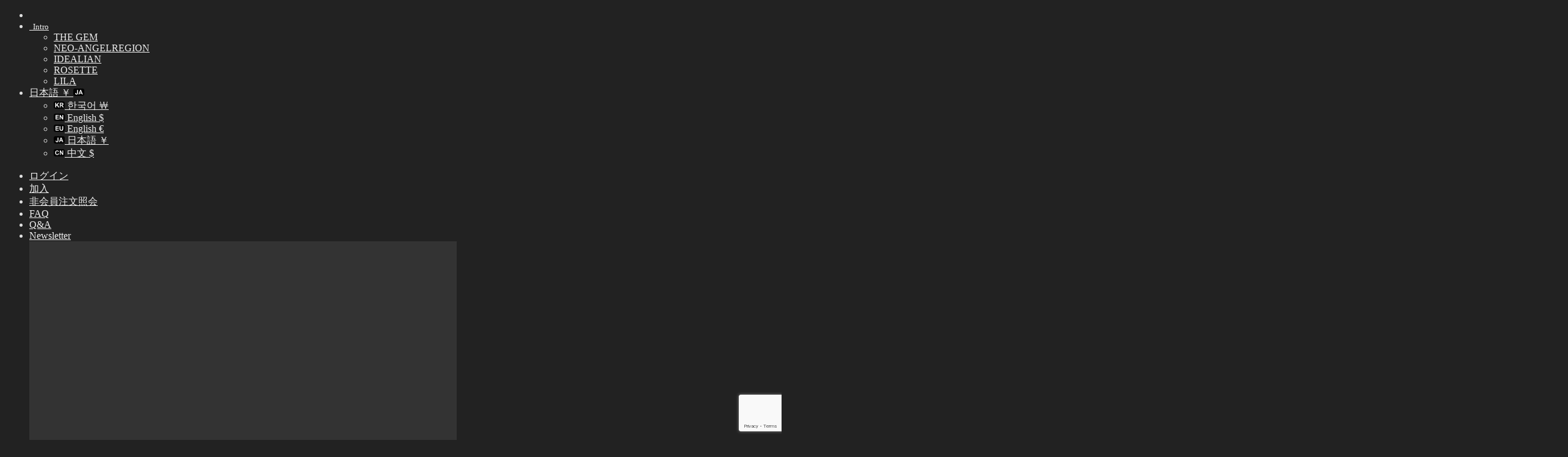

--- FILE ---
content_type: text/html; charset=UTF-8
request_url: https://id.dollsoom.com/ja/shop/2022-parts-b-j-hands-ua-kit-09/
body_size: 48798
content:
<!DOCTYPE html>
<html lang="ja" class="loading-site no-js bg-fill">
<head>
	<meta charset="UTF-8" />
	<link rel="profile" href="http://gmpg.org/xfn/11" />
	<link rel="pingback" href="https://id.dollsoom.com/xmlrpc.php" />

					<script>document.documentElement.className = document.documentElement.className + ' yes-js js_active js'</script>
			<script>(function(html){html.className = html.className.replace(/\bno-js\b/,'js')})(document.documentElement);</script>
<meta name='robots' content='index, follow, max-image-preview:large, max-snippet:-1, max-video-preview:-1' />
<link rel="alternate" hreflang="ko" href="https://id.dollsoom.com/shop/2022-parts-b-j-hands-ua-kit-09/" />
<link rel="alternate" hreflang="en" href="https://id.dollsoom.com/en/shop/2022-parts-b-j-hands-ua-kit-09/" />
<link rel="alternate" hreflang="euro" href="https://id.dollsoom.com/euro/shop/2022-parts-b-j-hands-ua-kit-09/" />
<link rel="alternate" hreflang="ja" href="https://id.dollsoom.com/ja/shop/2022-parts-b-j-hands-ua-kit-09/" />
<link rel="alternate" hreflang="zh-hans" href="https://id.dollsoom.com/zh-hans/shop/2022-parts-b-j-hands-ua-kit-09/" />
<link rel="alternate" hreflang="x-default" href="https://id.dollsoom.com/shop/2022-parts-b-j-hands-ua-kit-09/" />
<meta name="viewport" content="width=device-width, initial-scale=1" /><meta name="google-site-verification" content="Zbb6KJfiOZXD3GqHTjUwtOowjSWx6PEgrWL9Xd32S-c"/>

	<!-- This site is optimized with the Yoast SEO plugin v16.1.1 - https://yoast.com/wordpress/plugins/seo/ -->
	<title>Allegro - B.J.Hands (UA Kit) - IDEALIAN</title>
	<link rel="canonical" href="https://id.dollsoom.com/ja/shop/2022-parts-b-j-hands-ua-kit-09/" />
	<meta property="og:locale" content="ja_JP" />
	<meta property="og:type" content="article" />
	<meta property="og:title" content="Allegro - B.J.Hands (UA Kit) - IDEALIAN" />
	<meta property="og:description" content="注文期間 : 2022. 9. 21 ~ 10. 4 午前 11時" />
	<meta property="og:url" content="https://id.dollsoom.com/ja/shop/2022-parts-b-j-hands-ua-kit-09/" />
	<meta property="og:site_name" content="IDEALIAN" />
	<meta property="article:modified_time" content="2022-12-26T00:46:04+00:00" />
	<meta property="og:image" content="https://cdn.id.dollsoom.com/wp-content/uploads/2022/09/2209-ID-allegro-bjhands-t.jpg" />
	<meta property="og:image:width" content="510" />
	<meta property="og:image:height" content="510" />
	<script type="application/ld+json" class="yoast-schema-graph">{"@context":"https://schema.org","@graph":[{"@type":"WebSite","@id":"https://id.dollsoom.com/en/#website","url":"https://id.dollsoom.com/en/","name":"IDEALIAN","description":"the SOOM emporium","potentialAction":[{"@type":"SearchAction","target":"https://id.dollsoom.com/en/?s={search_term_string}","query-input":"required name=search_term_string"}],"inLanguage":"ja"},{"@type":"ImageObject","@id":"https://id.dollsoom.com/ja/shop/2022-parts-b-j-hands-ua-kit-09/#primaryimage","inLanguage":"ja","url":"https://cdn.id.dollsoom.com/wp-content/uploads/2022/09/2209-ID-allegro-bjhands-t.jpg","contentUrl":"https://cdn.id.dollsoom.com/wp-content/uploads/2022/09/2209-ID-allegro-bjhands-t.jpg","width":510,"height":510},{"@type":"WebPage","@id":"https://id.dollsoom.com/ja/shop/2022-parts-b-j-hands-ua-kit-09/#webpage","url":"https://id.dollsoom.com/ja/shop/2022-parts-b-j-hands-ua-kit-09/","name":"Allegro - B.J.Hands (UA Kit) - IDEALIAN","isPartOf":{"@id":"https://id.dollsoom.com/en/#website"},"primaryImageOfPage":{"@id":"https://id.dollsoom.com/ja/shop/2022-parts-b-j-hands-ua-kit-09/#primaryimage"},"datePublished":"2022-09-20T01:55:57+00:00","dateModified":"2022-12-26T00:46:04+00:00","breadcrumb":{"@id":"https://id.dollsoom.com/ja/shop/2022-parts-b-j-hands-ua-kit-09/#breadcrumb"},"inLanguage":"ja","potentialAction":[{"@type":"ReadAction","target":["https://id.dollsoom.com/ja/shop/2022-parts-b-j-hands-ua-kit-09/"]}]},{"@type":"BreadcrumbList","@id":"https://id.dollsoom.com/ja/shop/2022-parts-b-j-hands-ua-kit-09/#breadcrumb","itemListElement":[{"@type":"ListItem","position":1,"item":{"@type":"WebPage","@id":"https://id.dollsoom.com/ja/","url":"https://id.dollsoom.com/ja/","name":"\ud648"}},{"@type":"ListItem","position":2,"item":{"@type":"WebPage","@id":"https://id.dollsoom.com/ja/shop/","url":"https://id.dollsoom.com/ja/shop/","name":"\u30b7\u30e7\u30c3\u30d7"}},{"@type":"ListItem","position":3,"item":{"@type":"WebPage","@id":"https://id.dollsoom.com/ja/shop/2022-parts-b-j-hands-ua-kit-09/","url":"https://id.dollsoom.com/ja/shop/2022-parts-b-j-hands-ua-kit-09/","name":"Allegro &#8211; B.J.Hands (UA Kit)"}}]}]}</script>
	<!-- / Yoast SEO plugin. -->



<!-- WordPress KBoard plugin 6.4 - https://www.cosmosfarm.com/products/kboard -->
<link rel="alternate" href="https://id.dollsoom.com/wp-content/plugins/kboard/rss.php" type="application/rss+xml" title="IDEALIAN &raquo; KBoard Integration feed">
<!-- WordPress KBoard plugin 6.4 - https://www.cosmosfarm.com/products/kboard -->

<link rel='dns-prefetch' href='//www.google.com' />
<link rel='dns-prefetch' href='//cdn.jsdelivr.net' />
<link rel='dns-prefetch' href='//t1.daumcdn.net' />
<link rel='dns-prefetch' href='//cdn.id.dollsoom.com' />

<link href='//cdn.id.dollsoom.com' rel='preconnect' />
<link rel='prefetch' href='https://cdn.id.dollsoom.com/wp-content/themes/flatsome/assets/js/flatsome.js?ver=7f37db73450aecec0847' />
<link rel='prefetch' href='https://cdn.id.dollsoom.com/wp-content/themes/flatsome/assets/js/chunk.slider.js?ver=3.17.0' />
<link rel='prefetch' href='https://cdn.id.dollsoom.com/wp-content/themes/flatsome/assets/js/chunk.popups.js?ver=3.17.0' />
<link rel='prefetch' href='https://cdn.id.dollsoom.com/wp-content/themes/flatsome/assets/js/chunk.tooltips.js?ver=3.17.0' />
<link rel='prefetch' href='https://cdn.id.dollsoom.com/wp-content/themes/flatsome/assets/js/woocommerce.js?ver=1a392523165907adee6a' />
<link rel="alternate" title="oEmbed (JSON)" type="application/json+oembed" href="https://id.dollsoom.com/ja/wp-json/oembed/1.0/embed?url=https%3A%2F%2Fid.dollsoom.com%2Fja%2Fshop%2F2022-parts-b-j-hands-ua-kit-09%2F" />
<link rel="alternate" title="oEmbed (XML)" type="text/xml+oembed" href="https://id.dollsoom.com/ja/wp-json/oembed/1.0/embed?url=https%3A%2F%2Fid.dollsoom.com%2Fja%2Fshop%2F2022-parts-b-j-hands-ua-kit-09%2F&#038;format=xml" />
<style id='wp-img-auto-sizes-contain-inline-css' type='text/css'>
img:is([sizes=auto i],[sizes^="auto," i]){contain-intrinsic-size:3000px 1500px}
/*# sourceURL=wp-img-auto-sizes-contain-inline-css */
</style>
<link rel='stylesheet' id='msgift-frontend-css' href='https://cdn.id.dollsoom.com/wp-content/plugins/mshop-mcommerce-premium-s2/lib/mshop-gifts/assets/css/frontend.css?ver=6.9' type='text/css' media='all' />
<link rel='stylesheet' id='msdp-frontend-css' href='https://cdn.id.dollsoom.com/wp-content/plugins/mshop-mcommerce-premium-s2/lib/mshop-diy-product/assets/css/frontend.css?ver=6.9' type='text/css' media='all' />
<link rel='stylesheet' id='msdp-frontend-style-css' href='https://cdn.id.dollsoom.com/wp-content/plugins/mshop-mcommerce-premium-s2/lib/mshop-diy-product/assets/css/style-c.css?ver=6.9' type='text/css' media='all' />
<link rel='stylesheet' id='msdp-select2-css' href='https://cdn.id.dollsoom.com/wp-content/plugins/mshop-mcommerce-premium-s2/lib/mshop-diy-product/assets/vendor/select2/css/select2.min.css?ver=3.5.8' type='text/css' media='all' />
<link rel='stylesheet' id='betrs_frontend_css-css' href='https://cdn.id.dollsoom.com/wp-content/plugins/woocommerce-table-rate-shipping/assets/css/frontend.css?ver=1' type='text/css' media='all' />
<style id='wp-emoji-styles-inline-css' type='text/css'>

	img.wp-smiley, img.emoji {
		display: inline !important;
		border: none !important;
		box-shadow: none !important;
		height: 1em !important;
		width: 1em !important;
		margin: 0 0.07em !important;
		vertical-align: -0.1em !important;
		background: none !important;
		padding: 0 !important;
	}
/*# sourceURL=wp-emoji-styles-inline-css */
</style>
<style id='wp-block-library-inline-css' type='text/css'>
:root{--wp-block-synced-color:#7a00df;--wp-block-synced-color--rgb:122,0,223;--wp-bound-block-color:var(--wp-block-synced-color);--wp-editor-canvas-background:#ddd;--wp-admin-theme-color:#007cba;--wp-admin-theme-color--rgb:0,124,186;--wp-admin-theme-color-darker-10:#006ba1;--wp-admin-theme-color-darker-10--rgb:0,107,160.5;--wp-admin-theme-color-darker-20:#005a87;--wp-admin-theme-color-darker-20--rgb:0,90,135;--wp-admin-border-width-focus:2px}@media (min-resolution:192dpi){:root{--wp-admin-border-width-focus:1.5px}}.wp-element-button{cursor:pointer}:root .has-very-light-gray-background-color{background-color:#eee}:root .has-very-dark-gray-background-color{background-color:#313131}:root .has-very-light-gray-color{color:#eee}:root .has-very-dark-gray-color{color:#313131}:root .has-vivid-green-cyan-to-vivid-cyan-blue-gradient-background{background:linear-gradient(135deg,#00d084,#0693e3)}:root .has-purple-crush-gradient-background{background:linear-gradient(135deg,#34e2e4,#4721fb 50%,#ab1dfe)}:root .has-hazy-dawn-gradient-background{background:linear-gradient(135deg,#faaca8,#dad0ec)}:root .has-subdued-olive-gradient-background{background:linear-gradient(135deg,#fafae1,#67a671)}:root .has-atomic-cream-gradient-background{background:linear-gradient(135deg,#fdd79a,#004a59)}:root .has-nightshade-gradient-background{background:linear-gradient(135deg,#330968,#31cdcf)}:root .has-midnight-gradient-background{background:linear-gradient(135deg,#020381,#2874fc)}:root{--wp--preset--font-size--normal:16px;--wp--preset--font-size--huge:42px}.has-regular-font-size{font-size:1em}.has-larger-font-size{font-size:2.625em}.has-normal-font-size{font-size:var(--wp--preset--font-size--normal)}.has-huge-font-size{font-size:var(--wp--preset--font-size--huge)}.has-text-align-center{text-align:center}.has-text-align-left{text-align:left}.has-text-align-right{text-align:right}.has-fit-text{white-space:nowrap!important}#end-resizable-editor-section{display:none}.aligncenter{clear:both}.items-justified-left{justify-content:flex-start}.items-justified-center{justify-content:center}.items-justified-right{justify-content:flex-end}.items-justified-space-between{justify-content:space-between}.screen-reader-text{border:0;clip-path:inset(50%);height:1px;margin:-1px;overflow:hidden;padding:0;position:absolute;width:1px;word-wrap:normal!important}.screen-reader-text:focus{background-color:#ddd;clip-path:none;color:#444;display:block;font-size:1em;height:auto;left:5px;line-height:normal;padding:15px 23px 14px;text-decoration:none;top:5px;width:auto;z-index:100000}html :where(.has-border-color){border-style:solid}html :where([style*=border-top-color]){border-top-style:solid}html :where([style*=border-right-color]){border-right-style:solid}html :where([style*=border-bottom-color]){border-bottom-style:solid}html :where([style*=border-left-color]){border-left-style:solid}html :where([style*=border-width]){border-style:solid}html :where([style*=border-top-width]){border-top-style:solid}html :where([style*=border-right-width]){border-right-style:solid}html :where([style*=border-bottom-width]){border-bottom-style:solid}html :where([style*=border-left-width]){border-left-style:solid}html :where(img[class*=wp-image-]){height:auto;max-width:100%}:where(figure){margin:0 0 1em}html :where(.is-position-sticky){--wp-admin--admin-bar--position-offset:var(--wp-admin--admin-bar--height,0px)}@media screen and (max-width:600px){html :where(.is-position-sticky){--wp-admin--admin-bar--position-offset:0px}}

/*# sourceURL=wp-block-library-inline-css */
</style><style id='global-styles-inline-css' type='text/css'>
:root{--wp--preset--aspect-ratio--square: 1;--wp--preset--aspect-ratio--4-3: 4/3;--wp--preset--aspect-ratio--3-4: 3/4;--wp--preset--aspect-ratio--3-2: 3/2;--wp--preset--aspect-ratio--2-3: 2/3;--wp--preset--aspect-ratio--16-9: 16/9;--wp--preset--aspect-ratio--9-16: 9/16;--wp--preset--color--black: #000000;--wp--preset--color--cyan-bluish-gray: #abb8c3;--wp--preset--color--white: #ffffff;--wp--preset--color--pale-pink: #f78da7;--wp--preset--color--vivid-red: #cf2e2e;--wp--preset--color--luminous-vivid-orange: #ff6900;--wp--preset--color--luminous-vivid-amber: #fcb900;--wp--preset--color--light-green-cyan: #7bdcb5;--wp--preset--color--vivid-green-cyan: #00d084;--wp--preset--color--pale-cyan-blue: #8ed1fc;--wp--preset--color--vivid-cyan-blue: #0693e3;--wp--preset--color--vivid-purple: #9b51e0;--wp--preset--gradient--vivid-cyan-blue-to-vivid-purple: linear-gradient(135deg,rgb(6,147,227) 0%,rgb(155,81,224) 100%);--wp--preset--gradient--light-green-cyan-to-vivid-green-cyan: linear-gradient(135deg,rgb(122,220,180) 0%,rgb(0,208,130) 100%);--wp--preset--gradient--luminous-vivid-amber-to-luminous-vivid-orange: linear-gradient(135deg,rgb(252,185,0) 0%,rgb(255,105,0) 100%);--wp--preset--gradient--luminous-vivid-orange-to-vivid-red: linear-gradient(135deg,rgb(255,105,0) 0%,rgb(207,46,46) 100%);--wp--preset--gradient--very-light-gray-to-cyan-bluish-gray: linear-gradient(135deg,rgb(238,238,238) 0%,rgb(169,184,195) 100%);--wp--preset--gradient--cool-to-warm-spectrum: linear-gradient(135deg,rgb(74,234,220) 0%,rgb(151,120,209) 20%,rgb(207,42,186) 40%,rgb(238,44,130) 60%,rgb(251,105,98) 80%,rgb(254,248,76) 100%);--wp--preset--gradient--blush-light-purple: linear-gradient(135deg,rgb(255,206,236) 0%,rgb(152,150,240) 100%);--wp--preset--gradient--blush-bordeaux: linear-gradient(135deg,rgb(254,205,165) 0%,rgb(254,45,45) 50%,rgb(107,0,62) 100%);--wp--preset--gradient--luminous-dusk: linear-gradient(135deg,rgb(255,203,112) 0%,rgb(199,81,192) 50%,rgb(65,88,208) 100%);--wp--preset--gradient--pale-ocean: linear-gradient(135deg,rgb(255,245,203) 0%,rgb(182,227,212) 50%,rgb(51,167,181) 100%);--wp--preset--gradient--electric-grass: linear-gradient(135deg,rgb(202,248,128) 0%,rgb(113,206,126) 100%);--wp--preset--gradient--midnight: linear-gradient(135deg,rgb(2,3,129) 0%,rgb(40,116,252) 100%);--wp--preset--font-size--small: 13px;--wp--preset--font-size--medium: 20px;--wp--preset--font-size--large: 36px;--wp--preset--font-size--x-large: 42px;--wp--preset--spacing--20: 0.44rem;--wp--preset--spacing--30: 0.67rem;--wp--preset--spacing--40: 1rem;--wp--preset--spacing--50: 1.5rem;--wp--preset--spacing--60: 2.25rem;--wp--preset--spacing--70: 3.38rem;--wp--preset--spacing--80: 5.06rem;--wp--preset--shadow--natural: 6px 6px 9px rgba(0, 0, 0, 0.2);--wp--preset--shadow--deep: 12px 12px 50px rgba(0, 0, 0, 0.4);--wp--preset--shadow--sharp: 6px 6px 0px rgba(0, 0, 0, 0.2);--wp--preset--shadow--outlined: 6px 6px 0px -3px rgb(255, 255, 255), 6px 6px rgb(0, 0, 0);--wp--preset--shadow--crisp: 6px 6px 0px rgb(0, 0, 0);}:where(.is-layout-flex){gap: 0.5em;}:where(.is-layout-grid){gap: 0.5em;}body .is-layout-flex{display: flex;}.is-layout-flex{flex-wrap: wrap;align-items: center;}.is-layout-flex > :is(*, div){margin: 0;}body .is-layout-grid{display: grid;}.is-layout-grid > :is(*, div){margin: 0;}:where(.wp-block-columns.is-layout-flex){gap: 2em;}:where(.wp-block-columns.is-layout-grid){gap: 2em;}:where(.wp-block-post-template.is-layout-flex){gap: 1.25em;}:where(.wp-block-post-template.is-layout-grid){gap: 1.25em;}.has-black-color{color: var(--wp--preset--color--black) !important;}.has-cyan-bluish-gray-color{color: var(--wp--preset--color--cyan-bluish-gray) !important;}.has-white-color{color: var(--wp--preset--color--white) !important;}.has-pale-pink-color{color: var(--wp--preset--color--pale-pink) !important;}.has-vivid-red-color{color: var(--wp--preset--color--vivid-red) !important;}.has-luminous-vivid-orange-color{color: var(--wp--preset--color--luminous-vivid-orange) !important;}.has-luminous-vivid-amber-color{color: var(--wp--preset--color--luminous-vivid-amber) !important;}.has-light-green-cyan-color{color: var(--wp--preset--color--light-green-cyan) !important;}.has-vivid-green-cyan-color{color: var(--wp--preset--color--vivid-green-cyan) !important;}.has-pale-cyan-blue-color{color: var(--wp--preset--color--pale-cyan-blue) !important;}.has-vivid-cyan-blue-color{color: var(--wp--preset--color--vivid-cyan-blue) !important;}.has-vivid-purple-color{color: var(--wp--preset--color--vivid-purple) !important;}.has-black-background-color{background-color: var(--wp--preset--color--black) !important;}.has-cyan-bluish-gray-background-color{background-color: var(--wp--preset--color--cyan-bluish-gray) !important;}.has-white-background-color{background-color: var(--wp--preset--color--white) !important;}.has-pale-pink-background-color{background-color: var(--wp--preset--color--pale-pink) !important;}.has-vivid-red-background-color{background-color: var(--wp--preset--color--vivid-red) !important;}.has-luminous-vivid-orange-background-color{background-color: var(--wp--preset--color--luminous-vivid-orange) !important;}.has-luminous-vivid-amber-background-color{background-color: var(--wp--preset--color--luminous-vivid-amber) !important;}.has-light-green-cyan-background-color{background-color: var(--wp--preset--color--light-green-cyan) !important;}.has-vivid-green-cyan-background-color{background-color: var(--wp--preset--color--vivid-green-cyan) !important;}.has-pale-cyan-blue-background-color{background-color: var(--wp--preset--color--pale-cyan-blue) !important;}.has-vivid-cyan-blue-background-color{background-color: var(--wp--preset--color--vivid-cyan-blue) !important;}.has-vivid-purple-background-color{background-color: var(--wp--preset--color--vivid-purple) !important;}.has-black-border-color{border-color: var(--wp--preset--color--black) !important;}.has-cyan-bluish-gray-border-color{border-color: var(--wp--preset--color--cyan-bluish-gray) !important;}.has-white-border-color{border-color: var(--wp--preset--color--white) !important;}.has-pale-pink-border-color{border-color: var(--wp--preset--color--pale-pink) !important;}.has-vivid-red-border-color{border-color: var(--wp--preset--color--vivid-red) !important;}.has-luminous-vivid-orange-border-color{border-color: var(--wp--preset--color--luminous-vivid-orange) !important;}.has-luminous-vivid-amber-border-color{border-color: var(--wp--preset--color--luminous-vivid-amber) !important;}.has-light-green-cyan-border-color{border-color: var(--wp--preset--color--light-green-cyan) !important;}.has-vivid-green-cyan-border-color{border-color: var(--wp--preset--color--vivid-green-cyan) !important;}.has-pale-cyan-blue-border-color{border-color: var(--wp--preset--color--pale-cyan-blue) !important;}.has-vivid-cyan-blue-border-color{border-color: var(--wp--preset--color--vivid-cyan-blue) !important;}.has-vivid-purple-border-color{border-color: var(--wp--preset--color--vivid-purple) !important;}.has-vivid-cyan-blue-to-vivid-purple-gradient-background{background: var(--wp--preset--gradient--vivid-cyan-blue-to-vivid-purple) !important;}.has-light-green-cyan-to-vivid-green-cyan-gradient-background{background: var(--wp--preset--gradient--light-green-cyan-to-vivid-green-cyan) !important;}.has-luminous-vivid-amber-to-luminous-vivid-orange-gradient-background{background: var(--wp--preset--gradient--luminous-vivid-amber-to-luminous-vivid-orange) !important;}.has-luminous-vivid-orange-to-vivid-red-gradient-background{background: var(--wp--preset--gradient--luminous-vivid-orange-to-vivid-red) !important;}.has-very-light-gray-to-cyan-bluish-gray-gradient-background{background: var(--wp--preset--gradient--very-light-gray-to-cyan-bluish-gray) !important;}.has-cool-to-warm-spectrum-gradient-background{background: var(--wp--preset--gradient--cool-to-warm-spectrum) !important;}.has-blush-light-purple-gradient-background{background: var(--wp--preset--gradient--blush-light-purple) !important;}.has-blush-bordeaux-gradient-background{background: var(--wp--preset--gradient--blush-bordeaux) !important;}.has-luminous-dusk-gradient-background{background: var(--wp--preset--gradient--luminous-dusk) !important;}.has-pale-ocean-gradient-background{background: var(--wp--preset--gradient--pale-ocean) !important;}.has-electric-grass-gradient-background{background: var(--wp--preset--gradient--electric-grass) !important;}.has-midnight-gradient-background{background: var(--wp--preset--gradient--midnight) !important;}.has-small-font-size{font-size: var(--wp--preset--font-size--small) !important;}.has-medium-font-size{font-size: var(--wp--preset--font-size--medium) !important;}.has-large-font-size{font-size: var(--wp--preset--font-size--large) !important;}.has-x-large-font-size{font-size: var(--wp--preset--font-size--x-large) !important;}
/*# sourceURL=global-styles-inline-css */
</style>

<style id='classic-theme-styles-inline-css' type='text/css'>
/*! This file is auto-generated */
.wp-block-button__link{color:#fff;background-color:#32373c;border-radius:9999px;box-shadow:none;text-decoration:none;padding:calc(.667em + 2px) calc(1.333em + 2px);font-size:1.125em}.wp-block-file__button{background:#32373c;color:#fff;text-decoration:none}
/*# sourceURL=/wp-includes/css/classic-themes.min.css */
</style>
<link rel='stylesheet' id='contact-form-7-css' href='https://cdn.id.dollsoom.com/wp-content/plugins/contact-form-7/includes/css/styles.css?ver=5.4' type='text/css' media='all' />
<link rel='stylesheet' id='wcml-dropdown-0-css' href='//cdn.id.dollsoom.com/wp-content/plugins/woocommerce-multilingual/templates/currency-switchers/legacy-dropdown/style.css?ver=5.2.0' type='text/css' media='all' />
<link rel='stylesheet' id='photoswipe-css' href='https://cdn.id.dollsoom.com/wp-content/plugins/woocommerce/assets/css/photoswipe/photoswipe.min.css?ver=5.2.5' type='text/css' media='all' />
<link rel='stylesheet' id='photoswipe-default-skin-css' href='https://cdn.id.dollsoom.com/wp-content/plugins/woocommerce/assets/css/photoswipe/default-skin/default-skin.min.css?ver=5.2.5' type='text/css' media='all' />
<style id='woocommerce-inline-inline-css' type='text/css'>
.woocommerce form .form-row .required { visibility: visible; }
/*# sourceURL=woocommerce-inline-inline-css */
</style>
<link rel='stylesheet' id='wpml-legacy-dropdown-click-0-css' href='https://cdn.id.dollsoom.com/wp-content/plugins/sitepress-multilingual-cms/templates/language-switchers/legacy-dropdown-click/style.min.css?ver=1' type='text/css' media='all' />
<style id='wpml-legacy-dropdown-click-0-inline-css' type='text/css'>
.wpml-ls-statics-shortcode_actions, .wpml-ls-statics-shortcode_actions .wpml-ls-sub-menu, .wpml-ls-statics-shortcode_actions a {border-color:#b4b8be;}.wpml-ls-statics-shortcode_actions a, .wpml-ls-statics-shortcode_actions .wpml-ls-sub-menu a, .wpml-ls-statics-shortcode_actions .wpml-ls-sub-menu a:link, .wpml-ls-statics-shortcode_actions li:not(.wpml-ls-current-language) .wpml-ls-link, .wpml-ls-statics-shortcode_actions li:not(.wpml-ls-current-language) .wpml-ls-link:link {color:#bcbcbc;background-color:#838991;}.wpml-ls-statics-shortcode_actions a, .wpml-ls-statics-shortcode_actions .wpml-ls-sub-menu a:hover,.wpml-ls-statics-shortcode_actions .wpml-ls-sub-menu a:focus, .wpml-ls-statics-shortcode_actions .wpml-ls-sub-menu a:link:hover, .wpml-ls-statics-shortcode_actions .wpml-ls-sub-menu a:link:focus {color:#ffffff;background-color:#838991;}.wpml-ls-statics-shortcode_actions .wpml-ls-current-language > a {color:#898989;background-color:#838991;}.wpml-ls-statics-shortcode_actions .wpml-ls-current-language:hover>a, .wpml-ls-statics-shortcode_actions .wpml-ls-current-language>a:focus {color:#ffffff;background-color:#838991;}
/*# sourceURL=wpml-legacy-dropdown-click-0-inline-css */
</style>
<link rel='stylesheet' id='cms-navigation-style-base-css' href='https://cdn.id.dollsoom.com/wp-content/plugins/wpml-cms-nav/res/css/cms-navigation-base.css?ver=1.5.5' type='text/css' media='screen' />
<link rel='stylesheet' id='cms-navigation-style-css' href='https://cdn.id.dollsoom.com/wp-content/plugins/wpml-cms-nav/res/css/cms-navigation.css?ver=1.5.5' type='text/css' media='screen' />
<link rel='stylesheet' id='jquery-selectBox-css' href='https://cdn.id.dollsoom.com/wp-content/plugins/yith-woocommerce-wishlist-premium/assets/css/jquery.selectBox.css?ver=1.2.0' type='text/css' media='all' />
<link rel='stylesheet' id='soom-fontawesome-css' href='https://cdn.id.dollsoom.com/wp-content/themes/flatsome-child/assets/font/font-awesome/css/font-awesome.min.css?ver=6.9' type='text/css' media='all' />
<link rel='stylesheet' id='flatsome-woocommerce-wishlist-css' href='https://cdn.id.dollsoom.com/wp-content/themes/flatsome/inc/integrations/wc-yith-wishlist/wishlist.css?ver=3.10.2' type='text/css' media='all' />
<link rel='stylesheet' id='wc-gravityforms-product-addons-css' href='https://cdn.id.dollsoom.com/wp-content/plugins/woocommerce-gravityforms-product-addons/assets/css/frontend.css?ver=6.9' type='text/css' media='all' />
<link rel='stylesheet' id='gforms_reset_css-css' href='https://cdn.id.dollsoom.com/wp-content/plugins/gravityforms/css/formreset.min.css?ver=2.2.6' type='text/css' media='all' />
<link rel='stylesheet' id='gforms_formsmain_css-css' href='https://cdn.id.dollsoom.com/wp-content/plugins/gravityforms/css/formsmain.min.css?ver=2.2.6' type='text/css' media='all' />
<link rel='stylesheet' id='gforms_ready_class_css-css' href='https://cdn.id.dollsoom.com/wp-content/plugins/gravityforms/css/readyclass.min.css?ver=2.2.6' type='text/css' media='all' />
<link rel='stylesheet' id='gforms_browsers_css-css' href='https://cdn.id.dollsoom.com/wp-content/plugins/gravityforms/css/browsers.min.css?ver=2.2.6' type='text/css' media='all' />
<link rel='stylesheet' id='flatsome-main-css' href='https://cdn.id.dollsoom.com/wp-content/themes/flatsome/assets/css/flatsome.css?ver=3.17.0' type='text/css' media='all' />
<style id='flatsome-main-inline-css' type='text/css'>
@font-face {
				font-family: "fl-icons";
				font-display: block;
				src: url(https://cdn.id.dollsoom.com/wp-content/themes/flatsome/assets/css/icons/fl-icons.eot?v=3.17.0);
				src:
					url(https://cdn.id.dollsoom.com/wp-content/themes/flatsome/assets/css/icons/fl-icons.eot#iefix?v=3.17.0) format("embedded-opentype"),
					url(https://cdn.id.dollsoom.com/wp-content/themes/flatsome/assets/css/icons/fl-icons.woff2?v=3.17.0) format("woff2"),
					url(https://cdn.id.dollsoom.com/wp-content/themes/flatsome/assets/css/icons/fl-icons.ttf?v=3.17.0) format("truetype"),
					url(https://cdn.id.dollsoom.com/wp-content/themes/flatsome/assets/css/icons/fl-icons.woff?v=3.17.0) format("woff"),
					url(https://cdn.id.dollsoom.com/wp-content/themes/flatsome/assets/css/icons/fl-icons.svg?v=3.17.0#fl-icons) format("svg");
			}
/*# sourceURL=flatsome-main-inline-css */
</style>
<link rel='stylesheet' id='flatsome-shop-css' href='https://cdn.id.dollsoom.com/wp-content/themes/flatsome/assets/css/flatsome-shop.css?ver=3.17.0' type='text/css' media='all' />
<link rel='stylesheet' id='flatsome-style-css' href='https://cdn.id.dollsoom.com/wp-content/themes/flatsome-child/style.css?ver=3.0' type='text/css' media='all' />
<link rel='stylesheet' id='kboard-comments-skin-default-css' href='https://cdn.id.dollsoom.com/wp-content/plugins/kboard-comments/skin/default/style.css?ver=5.3' type='text/css' media='all' />
<link rel='stylesheet' id='kboard-editor-media-css' href='https://cdn.id.dollsoom.com/wp-content/plugins/kboard/template/css/editor_media.css?ver=6.4' type='text/css' media='all' />
<link rel='stylesheet' id='kboard-skin-default-soom-css' href='https://cdn.id.dollsoom.com/wp-content/plugins/kboard/skin/default-soom/style.css?ver=6.4' type='text/css' media='all' />
<link rel='stylesheet' id='kboard-skin-thumbnail-soom-css' href='https://cdn.id.dollsoom.com/wp-content/plugins/kboard/skin/thumbnail-soom/style.css?ver=6.4' type='text/css' media='all' />
<link rel='stylesheet' id='kboard-skin-contact-form-css' href='https://cdn.id.dollsoom.com/wp-content/plugins/kboard/skin/contact-form/style.css?ver=6.4' type='text/css' media='all' />
<link rel='stylesheet' id='kboard-skin-default-css' href='https://cdn.id.dollsoom.com/wp-content/plugins/kboard/skin/default/style.css?ver=6.4' type='text/css' media='all' />
<link rel='stylesheet' id='magnific-popup-css' href='https://cdn.id.dollsoom.com/wp-content/plugins/mshop-activate/assets/css/magnific-popup.css?ver=6.9' type='text/css' media='all' />
<link rel='stylesheet' id='msact-popup-css' href='https://cdn.id.dollsoom.com/wp-content/plugins/mshop-activate/assets/css/mshop-activate-popup.css?ver=6.9' type='text/css' media='all' />
<script type="text/javascript" src="https://cdn.id.dollsoom.com/wp-includes/js/jquery/jquery.min.js?ver=3.7.1" id="jquery-core-js"></script>
<script type="text/javascript" src="https://cdn.id.dollsoom.com/wp-includes/js/jquery/jquery-migrate.min.js?ver=3.4.1" id="jquery-migrate-js"></script>
<script type="text/javascript" src="https://cdn.id.dollsoom.com/wp-content/plugins/mshop-mcommerce-premium-s2/lib/mshop-diy-product/assets/vendor/select2/js/select2.full.min.js?ver=3.5.8" id="msdp-select2-js"></script>
<script type="text/javascript" id="wpml-cookie-js-extra">
/* <![CDATA[ */
var wpml_cookies = {"wp-wpml_current_language":{"value":"ja","expires":1,"path":"/"}};
var wpml_cookies = {"wp-wpml_current_language":{"value":"ja","expires":1,"path":"/"}};
//# sourceURL=wpml-cookie-js-extra
/* ]]> */
</script>
<script type="text/javascript" src="https://cdn.id.dollsoom.com/wp-content/plugins/sitepress-multilingual-cms/res/js/cookies/language-cookie.js?ver=4.6.5" id="wpml-cookie-js"></script>
<script type="text/javascript" src="https://cdn.id.dollsoom.com/wp-content/plugins/sitepress-multilingual-cms/templates/language-switchers/legacy-dropdown-click/script.min.js?ver=1" id="wpml-legacy-dropdown-click-0-js"></script>
<script type="text/javascript" src="https://cdn.id.dollsoom.com/wp-content/plugins/gravityforms/js/jquery.json.min.js?ver=2.2.6" id="gform_json-js"></script>
<script type="text/javascript" src="https://cdn.id.dollsoom.com/wp-content/plugins/gravityforms/js/gravityforms.min.js?ver=2.2.6" id="gform_gravityforms-js"></script>
<script type="text/javascript" src="https://cdn.id.dollsoom.com/wp-content/plugins/gravityforms/js/placeholders.jquery.min.js?ver=2.2.6" id="gform_placeholder-js"></script>
<script type="text/javascript" id="accounting-js-extra">
/* <![CDATA[ */
var accounting_params = {"mon_decimal_point":"."};
//# sourceURL=accounting-js-extra
/* ]]> */
</script>
<script type="text/javascript" src="https://cdn.id.dollsoom.com/wp-content/plugins/woocommerce/assets/js/accounting/accounting.min.js?ver=0.4.2" id="accounting-js"></script>
<script type="text/javascript" id="wc-gravityforms-product-addons-js-extra">
/* <![CDATA[ */
var wc_gravityforms_params = {"currency_format_num_decimals":"0","currency_format_symbol":"\u00a5","currency_format_decimal_sep":".","currency_format_thousand_sep":",","currency_format":"%s%v","prices":{"101191":21800},"price_suffix":{"101191":""},"use_ajax":{"101191":false}};
//# sourceURL=wc-gravityforms-product-addons-js-extra
/* ]]> */
</script>
<script type="text/javascript" src="https://cdn.id.dollsoom.com/wp-content/plugins/woocommerce-gravityforms-product-addons/assets/js/gravityforms-product-addons.js?ver=1" id="wc-gravityforms-product-addons-js"></script>
<script type="text/javascript" src="https://cdn.id.dollsoom.com/wp-content/plugins/mshop-activate/assets/js/jquery.magnific-popup.min.js?ver=1.1.2" id="jquery-magnific-popup-ajaxlogin-js"></script>
<link rel="https://api.w.org/" href="https://id.dollsoom.com/ja/wp-json/" /><link rel="alternate" title="JSON" type="application/json" href="https://id.dollsoom.com/ja/wp-json/wp/v2/product/101191" /><meta name="generator" content="WPML ver:4.6.5 stt:60,1,64,28,29;" />
<style type="text/css">dd ul.bulleted {  float:none;clear:both; }</style><style>.bg{opacity: 0; transition: opacity 1s; -webkit-transition: opacity 1s;} .bg-loaded{opacity: 1;}</style>	<noscript><style>.woocommerce-product-gallery{ opacity: 1 !important; }</style></noscript>
	            <script type="text/javascript">
				
                var pafw_ajaxurl = 'https://id.dollsoom.com/wp-admin/admin-ajax.php?lang=ja';
            </script>
			<link rel="icon" href="https://cdn.id.dollsoom.com/wp-content/uploads/2020/05/cropped-favicon-SOOM-logo-ID-512x512-32x32.png" sizes="32x32" />
<link rel="icon" href="https://cdn.id.dollsoom.com/wp-content/uploads/2020/05/cropped-favicon-SOOM-logo-ID-512x512-192x192.png" sizes="192x192" />
<link rel="apple-touch-icon" href="https://cdn.id.dollsoom.com/wp-content/uploads/2020/05/cropped-favicon-SOOM-logo-ID-512x512-180x180.png" />
<meta name="msapplication-TileImage" content="https://cdn.id.dollsoom.com/wp-content/uploads/2020/05/cropped-favicon-SOOM-logo-ID-512x512-270x270.png" />
<style id="custom-css" type="text/css">:root {--primary-color: #c0dbf1;}html{background-color:#222222!important;}.container-width, .full-width .ubermenu-nav, .container, .row{max-width: 1110px}.row.row-collapse{max-width: 1080px}.row.row-small{max-width: 1102.5px}.row.row-large{max-width: 1140px}.sticky-add-to-cart--active, #wrapper,#main,#main.dark{background-color: #222222}.header-main{height: 58px}#logo img{max-height: 58px}#logo{width:171px;}.header-bottom{min-height: 32px}.header-top{min-height: 20px}.transparent .header-main{height: 58px}.transparent #logo img{max-height: 58px}.has-transparent + .page-title:first-of-type,.has-transparent + #main > .page-title,.has-transparent + #main > div > .page-title,.has-transparent + #main .page-header-wrapper:first-of-type .page-title{padding-top: 88px;}.transparent .header-wrapper{background-color: rgba(0,19,45,0.11)!important;}.transparent .top-divider{display: none;}.header.show-on-scroll,.stuck .header-main{height:50px!important}.stuck #logo img{max-height: 50px!important}.search-form{ width: 60%;}.header-bg-color {background-color: rgba(34,34,34,0.67)}.header-bottom {background-color: #ffffff}.header-main .nav > li > a{line-height: 11px }.stuck .header-main .nav > li > a{line-height: 30px }.header-bottom-nav > li > a{line-height: 25px }@media (max-width: 549px) {.header-main{height: 50px}#logo img{max-height: 50px}}.main-menu-overlay{background-color: rgba(34,34,34,0.71)}.nav-dropdown-has-arrow.nav-dropdown-has-border li.has-dropdown:before{border-bottom-color: #333333;}.nav .nav-dropdown{border-color: #333333 }.nav-dropdown{font-size:100%}.nav-dropdown-has-arrow li.has-dropdown:after{border-bottom-color: #222222;}.nav .nav-dropdown{background-color: #222222}.header-top{background-color:#222222!important;}/* Color */.accordion-title.active, .has-icon-bg .icon .icon-inner,.logo a, .primary.is-underline, .primary.is-link, .badge-outline .badge-inner, .nav-outline > li.active> a,.nav-outline >li.active > a, .cart-icon strong,[data-color='primary'], .is-outline.primary{color: #c0dbf1;}/* Color !important */[data-text-color="primary"]{color: #c0dbf1!important;}/* Background Color */[data-text-bg="primary"]{background-color: #c0dbf1;}/* Background */.scroll-to-bullets a,.featured-title, .label-new.menu-item > a:after, .nav-pagination > li > .current,.nav-pagination > li > span:hover,.nav-pagination > li > a:hover,.has-hover:hover .badge-outline .badge-inner,button[type="submit"], .button.wc-forward:not(.checkout):not(.checkout-button), .button.submit-button, .button.primary:not(.is-outline),.featured-table .title,.is-outline:hover, .has-icon:hover .icon-label,.nav-dropdown-bold .nav-column li > a:hover, .nav-dropdown.nav-dropdown-bold > li > a:hover, .nav-dropdown-bold.dark .nav-column li > a:hover, .nav-dropdown.nav-dropdown-bold.dark > li > a:hover, .header-vertical-menu__opener ,.is-outline:hover, .tagcloud a:hover,.grid-tools a, input[type='submit']:not(.is-form), .box-badge:hover .box-text, input.button.alt,.nav-box > li > a:hover,.nav-box > li.active > a,.nav-pills > li.active > a ,.current-dropdown .cart-icon strong, .cart-icon:hover strong, .nav-line-bottom > li > a:before, .nav-line-grow > li > a:before, .nav-line > li > a:before,.banner, .header-top, .slider-nav-circle .flickity-prev-next-button:hover svg, .slider-nav-circle .flickity-prev-next-button:hover .arrow, .primary.is-outline:hover, .button.primary:not(.is-outline), input[type='submit'].primary, input[type='submit'].primary, input[type='reset'].button, input[type='button'].primary, .badge-inner{background-color: #c0dbf1;}/* Border */.nav-vertical.nav-tabs > li.active > a,.scroll-to-bullets a.active,.nav-pagination > li > .current,.nav-pagination > li > span:hover,.nav-pagination > li > a:hover,.has-hover:hover .badge-outline .badge-inner,.accordion-title.active,.featured-table,.is-outline:hover, .tagcloud a:hover,blockquote, .has-border, .cart-icon strong:after,.cart-icon strong,.blockUI:before, .processing:before,.loading-spin, .slider-nav-circle .flickity-prev-next-button:hover svg, .slider-nav-circle .flickity-prev-next-button:hover .arrow, .primary.is-outline:hover{border-color: #c0dbf1}.nav-tabs > li.active > a{border-top-color: #c0dbf1}.widget_shopping_cart_content .blockUI.blockOverlay:before { border-left-color: #c0dbf1 }.woocommerce-checkout-review-order .blockUI.blockOverlay:before { border-left-color: #c0dbf1 }/* Fill */.slider .flickity-prev-next-button:hover svg,.slider .flickity-prev-next-button:hover .arrow{fill: #c0dbf1;}/* Focus */.primary:focus-visible, .submit-button:focus-visible, button[type="submit"]:focus-visible { outline-color: #c0dbf1!important; }/* Background Color */[data-icon-label]:after, .secondary.is-underline:hover,.secondary.is-outline:hover,.icon-label,.button.secondary:not(.is-outline),.button.alt:not(.is-outline), .badge-inner.on-sale, .button.checkout, .single_add_to_cart_button, .current .breadcrumb-step{ background-color:#b8b8fd; }[data-text-bg="secondary"]{background-color: #b8b8fd;}/* Color */.secondary.is-underline,.secondary.is-link, .secondary.is-outline,.stars a.active, .star-rating:before, .woocommerce-page .star-rating:before,.star-rating span:before, .color-secondary{color: #b8b8fd}/* Color !important */[data-text-color="secondary"]{color: #b8b8fd!important;}/* Border */.secondary.is-outline:hover{border-color:#b8b8fd}/* Focus */.secondary:focus-visible, .alt:focus-visible { outline-color: #b8b8fd!important; }.success.is-underline:hover,.success.is-outline:hover,.success{background-color: #c8e0f4}.success-color, .success.is-link, .success.is-outline{color: #c8e0f4;}.success-border{border-color: #c8e0f4!important;}/* Color !important */[data-text-color="success"]{color: #c8e0f4!important;}/* Background Color */[data-text-bg="success"]{background-color: #c8e0f4;}.alert.is-underline:hover,.alert.is-outline:hover,.alert{background-color: #dd3333}.alert.is-link, .alert.is-outline, .color-alert{color: #dd3333;}/* Color !important */[data-text-color="alert"]{color: #dd3333!important;}/* Background Color */[data-text-bg="alert"]{background-color: #dd3333;}body{color: #dddddd}h1,h2,h3,h4,h5,h6,.heading-font{color: #dddddd;}.header:not(.transparent) .header-nav-main.nav > li > a {color: #cccccc;}.header:not(.transparent) .header-nav-main.nav > li > a:hover,.header:not(.transparent) .header-nav-main.nav > li.active > a,.header:not(.transparent) .header-nav-main.nav > li.current > a,.header:not(.transparent) .header-nav-main.nav > li > a.active,.header:not(.transparent) .header-nav-main.nav > li > a.current{color: #ffffff;}.header-nav-main.nav-line-bottom > li > a:before,.header-nav-main.nav-line-grow > li > a:before,.header-nav-main.nav-line > li > a:before,.header-nav-main.nav-box > li > a:hover,.header-nav-main.nav-box > li.active > a,.header-nav-main.nav-pills > li > a:hover,.header-nav-main.nav-pills > li.active > a{color:#FFF!important;background-color: #ffffff;}.header:not(.transparent) .header-bottom-nav.nav > li > a{color: #000000;}.header:not(.transparent) .header-bottom-nav.nav > li > a:hover,.header:not(.transparent) .header-bottom-nav.nav > li.active > a,.header:not(.transparent) .header-bottom-nav.nav > li.current > a,.header:not(.transparent) .header-bottom-nav.nav > li > a.active,.header:not(.transparent) .header-bottom-nav.nav > li > a.current{color: #898989;}.header-bottom-nav.nav-line-bottom > li > a:before,.header-bottom-nav.nav-line-grow > li > a:before,.header-bottom-nav.nav-line > li > a:before,.header-bottom-nav.nav-box > li > a:hover,.header-bottom-nav.nav-box > li.active > a,.header-bottom-nav.nav-pills > li > a:hover,.header-bottom-nav.nav-pills > li.active > a{color:#FFF!important;background-color: #898989;}a{color: #ffffff;}a:hover{color: #c8e0f4;}.tagcloud a:hover{border-color: #c8e0f4;background-color: #c8e0f4;}.widget a{color: #ffffff;}.widget a:hover{color: #c8e0f4;}.widget .tagcloud a:hover{border-color: #c8e0f4; background-color: #c8e0f4;}.is-divider{background-color: #555555;}.shop-page-title.featured-title .title-overlay{background-color: #222222;}.current .breadcrumb-step, [data-icon-label]:after, .button#place_order,.button.checkout,.checkout-button,.single_add_to_cart_button.button{background-color: #c8e0f4!important }.badge-inner.new-bubble{background-color: rgba(10,10,10,0.5)}@media screen and (min-width: 550px){.products .box-vertical .box-image{min-width: 400px!important;width: 400px!important;}}.header-main .social-icons,.header-main .cart-icon strong,.header-main .menu-title,.header-main .header-button > .button.is-outline,.header-main .nav > li > a > i:not(.icon-angle-down){color: #ededed!important;}.header-main .header-button > .button.is-outline,.header-main .cart-icon strong:after,.header-main .cart-icon strong{border-color: #ededed!important;}.header-main .header-button > .button:not(.is-outline){background-color: #ededed!important;}.header-main .current-dropdown .cart-icon strong,.header-main .header-button > .button:hover,.header-main .header-button > .button:hover i,.header-main .header-button > .button:hover span{color:#FFF!important;}.header-main .menu-title:hover,.header-main .social-icons a:hover,.header-main .header-button > .button.is-outline:hover,.header-main .nav > li > a:hover > i:not(.icon-angle-down){color: #adadad!important;}.header-main .current-dropdown .cart-icon strong,.header-main .header-button > .button:hover{background-color: #adadad!important;}.header-main .current-dropdown .cart-icon strong:after,.header-main .current-dropdown .cart-icon strong,.header-main .header-button > .button:hover{border-color: #adadad!important;}.footer-1{background-color: #4c4c4c}.footer-2{background-color: #222222}.absolute-footer, html{background-color: #222222}button[name='update_cart'] { display: none; }.nav-vertical-fly-out > li + li {border-top-width: 1px; border-top-style: solid;}.label-new.menu-item > a:after{content:"New";}.label-hot.menu-item > a:after{content:"Hot";}.label-sale.menu-item > a:after{content:"Sale";}.label-popular.menu-item > a:after{content:"Popular";}</style>		<style type="text/css" id="wp-custom-css">
			/* PC화면의 카테고리처럼 모바일에서 표시 */

@media screen and (max-width: 600px) 
 { #kboard-default-list .kboard-category.category-pc { display: block; }
   #kboard-default-list .kboard-category.category-mobile { display: none; }
 }

/* Header */
header .header-top .nav-left > li:nth-child(2)
 { margin-left: 0; }

header .header-top .nav-left > li:nth-child(2) a:after
 { display: none; }


/* 정품인증조회 모바일 팝업창 스크롤 기능 */
@media (max-width: 425px) {
.mfp-active .mfp-auto-cursor .mfp-content {
height: calc(100% + 50vw);
top: 50%;
transform: translateY(-50%);
}

.mfp-active .msact_info {
top: 100vw;
transform: translate(-50%,-75vw);
}
}

.has-dropdown .icon-angle-down {
display:none
}

/* 추가구매상품 썸네일 숨김 */
div.msdp-select-item-thumbnail 
{ display: none; }
.msdp-select-item div.msdp-select-item-content p 
{ font-weight: 400; }

/* 옥션 카테고리 숨김 */
li.menu-item-13571, li.menu-item-14436, li.menu-item-14450, li.menu-item-16662, li.menu-item-14464, 
li.menu-item-14742, li.menu-item-14174, li.menu-item-16758, li.menu-item-14719, li.menu-item-13650, li.cat-item-485, li.cat-item-521, li.cat-item-888, li.cat-item-725, li.cat-item-726 
 { display: none }

/* 개인결제 카테고리 숨김 */
li.cat-item.cat-item-1072, li.cat-item.cat-item-1111,
li.cat-item.cat-item-1112, li.cat-item.cat-item-1113,
li.cat-item.cat-item-1114, li.cat-item.cat-item-1334,
li.cat-item.cat-item-1335, li.cat-item.cat-item-1336,
li.cat-item.cat-item-1337, li.cat-item.cat-item-1338
 { display: none }

/* premium membership */

/del span.amount {
    display:none
}


/* black-theme */
div.additional-sales-items-wrapper h3 {display:none}

.woocommerce form.cart table.additional-sales-items tr td.label label, .woocommerce form.cart table.variations tr td.label label {
    color: #fff;
}

div.badge.absolute.top.post-date.badge-outline .badge-frame .badge-inner, .badge-outline .badge-inner {
    background-color: #222;
}

.mshop-membership-info, .mshop-membership-min-qty {
font-size: 15px;
font-weight: 200 !important;
    background-color: transparent !important;
}

.woocommerce-MyAccount-content .msps-myaccount>ul>li, 
.woocommerce-MyAccount-content .msps-myaccount>ul>li a,
.woocommerce-MyAccount-content .msps-myaccount table, 
.woocommerce-MyAccount-content .msps-myaccount tr td, 
.woocommerce-MyAccount-content .msps-myaccount tr th {
	background-color: #222 !important;
	color: #eee !important
}

.mfp-content .msaddr-search-popup .msaddr-search-wrap .msaddr-search-result table td, .mfp-content .msaddr-search-popup .msaddr-search-wrap .msaddr-search-result table th {
    color: #222;
}

.nav-pagination>li>span, .nav-pagination>li>a {
    border: none;
}

.nav-pagination>li>.current, .nav-pagination>li>a:hover {
    color: #222;
}

.nav-pills>li.active>a {
    color: #222;
}

.button.wc-forward:not(.checkout):not(.checkout-button), .button.submit-button, .button.checkout {
    color: #222;
}

/*product summary*/
.woocommerce form.cart table.variations tr td.label label {
    color: #eee;
}
form.cart div.total_price_wrap {
    color: #eee;
}
span.amount {
    color: #eee;
}
.msdp-items-container .diy-item {
    color: #eee;
    border-top: 1px solid #333;
}

.msdp-items-container {
    border-bottom: 1px solid #333;
}

/*catalog layout*/
.woocommerce-Price-amount.amount { color: #ddd }
.widget .current-cat>a { color: #ddd; }
.widget>ul>li ul { border-left: 1px solid #333; }
.widget>ul>li+li { border-top: 1px solid #333; }

.accordion-title { border-top: 1px solid #333; }
.product-section { border-top: 1px solid #333; }
.row-divided>.col+.col:not(.large-12) {border-left: 1px solid #333;}
.bb {border-top: 1px solid #333;}
.bb {border-bottom: 1px solid #333;
}
.next-prev-nav .flex-col+.flex-col {border-left: 1px solid #333;
}
.col-divided { border-right: 1px solid #333; }

.single-product ul.gform_fields li.gfield label 
{ color: #ddd; }
.single-product .product-info > .price-wrapper .amount 
{ color: #ddd; }
.single-product .mshop-point-info 
{ background-color: transparent; }
.single-product .product-info p.stock 
{ color: #ddd; }
.single-product ul.gform_fields li.gfield .ginput_total { color: #fff; }
.nav-top-link i { display:none; }

div.out-of-stock-text span {background-color: #666;}

label { color: #ddd; }
.mfs_form .mshop-header-widget .title { color: #ddd }
.mfs_form form.ui.form .field>label {
color: #ddd
}

div.woocommerce-MyAccount-content legend {
    border-bottom: 1px solid #333;
}

div.mfs_form { color: #ddd; }
div.mfs_form form.ui.form .field div.ui.checkbox label { color: #ddd; }
div.mfs_form form.ui.form .field div span a { color: #ddd; }
.mfs_form form.ui.form .field .ui.button.black { background-color: #9999cc !important; }
.mfs_form form.ui.form .ui.accordion .title { color: #222; }
.mfs_form form.ui.form .ui.accordion .title .ui.checkbox label { color: #222; margin-bottom: 0; }


/* Header Account Icon */
body:not(.logged-in) header .header-main .account-item {
    display: none;
}

body:not(.logged-in) header .header-main .flex-right .header-nav li:nth-child(2) a:after {
    display: none;
}

/* cart */
div.mshop-point-info {
    background-color: #333;
    color: #eee!important;
}
.breadcrumbs a.current, .breadcrumbs a:hover {
    color: #fff;
}

#kboard-default-document .kboard-content .content-view {
color: #222;
}

div.vox-text-inner.blog-post-inner .dark, .dark p, .dark td {
    color: #777;
}

.normal-title {
    border-top: 1px solid #333;
    border-bottom: 1px solid #333;
}
.nav-vertical>li+li {
    border-top: 1px solid #333;
}
div.large-3.col-border {
    padding-right: 0;
    border-right: 1px solid #333;
}

.badge-inner.on-sale {
display:none; }

.breadcrumbs a.current, .breadcrumbs a:hover {color: #fff;}

.button, input[type=submit], input[type=submit].button, input[type=reset].button, input[type=button].button {
    color: #222;
}

.nav>li>a {
    color: #eee;
    transition: all .2s;
}

.off-canvas-right .mfp-content, .off-canvas-left .mfp-content {
    background-color: rgba(34,34,34,.95);
}

div.woocommerce.table tr, th, td {
border-color: #333;
color: #ddd
}

.payment_methods li+li {
    border-color: #333;
}

div.msps-myaccount>ul>li {
    background: #222;
}
div.msps-myaccount>ul>li a {
    color: #eee;
}

ul.nav-dropdown nav-dropdown-simple dropdown-uppercase tooltipstered

div.vox-text-inner.blog-post-inner .dark, .dark p, .dark td {
    color: #eee;
}

.nav>li>a, .nav-dropdown>li>a, .nav-column>li>a {
color: #eee
}

.box-text h6 {
    color: #eee;
}

.single-product .product-gallery .image-tools a.button {color: #ccc;}

ul.select2-results__options {color:#222;}

.cart-sidebar .widget-title {
    border-bottom: solid #333;
}

/*Remove wishlist heart circle*/
button.wishlist-button.button.is-outline.circle.icon {
    border: none;
}		</style>
		<link rel='stylesheet' id='pafw-payments-blocks-css' href='https://cdn.id.dollsoom.com/wp-content/plugins/pgall-for-woocommerce/assets/css/payment.css?ver=5.4.10' type='text/css' media='all' />
<style type="text/css">#kboard-default-list .kboard-list-header { display: none; }
#kboard-default-list .kboard-list-vote { display: none; }
#kboard-default-document .kboard-button-unlike { display: none; }
#kboard-default-list .kboard-list table td.kboard-list-user { width: 130px !important; }
#kboard-thumbnail-document .kboard-button-unlike { display: none; }
#kboard-thumbnail-list .kboard-list table td.kboard-list-user { width: 130px !important; }
#kboard-contact-form-document .kboard-button-like { display: none; }
#kboard-contact-form-document .kboard-button-unlike { display: none; }
#kboard-default-list .kboard-list tbody tr.kboard-list-notice { background-color: #f2f9ff; }
.kboard-content .content-view { font-size: 14px; line-height: 26px; }
#kboard-default-list .kboard-list table tr.kboard-list-notice td.kboard-list-uid { color: #597d9c; font-weight: bold; }

/* 카테고리 배경 */
#kboard-default-list .kboard-category .kboard-category-list { background-color: transparent; }
/* 카테고리 글자 색상 */
#kboard-default-list .kboard-category .kboard-category-list li a { color: white; }
#kboard-default-list .kboard-category .kboard-category-list li.kboard-category-selected a {  color: #c8e0f4; border-bottom: 2px solid; }

/* 버튼 색상 변경 */
a.kboard-default-button-small,
input.kboard-default-button-small,
button.kboard-default-button-small { color: #222 !important; background: #c8e0f4 !important; }

/* 리스트 하단의 페이징 버튼 색상 변경*/
#kboard-default-list .kboard-pagination .kboard-pagination-pages li:hover a, 
#kboard-default-list .kboard-pagination .kboard-pagination-pages li.active a { color: #222 !important; background: #c8e0f4 !important; }
#kboard-default-list .kboard-pagination .kboard-pagination-pages li a { background-color: transparent; }

/* 검색 입력폼 */
#kboard-default-list .kboard-search input { color: white;  background-color: transparent; }

/* 글쓰기 버튼 위치와 색상 변경 */
#kboard-default-list .kboard-control { text-align: center; }
#kboard-default-list .kboard-control a { background-color: #c8e0f4 !important; font-size: 15px; padding: 0.5em 1em; box-shadow: 1px 1px 1px 1px rgba(0, 0, 0, 0.14); }

#kboard-default-list .kboard-list table td.kboard-list-uid, td.kboard-list-user, td.kboard-list-date, td.kboard-list-view
 {
   color:#222
}</style><style id="kirki-inline-styles"></style></head>

<body class="wp-singular product-template-default single single-product postid-101191 wp-theme-flatsome wp-child-theme-flatsome-child theme-flatsome woocommerce woocommerce-page woocommerce-no-js full-width bg-fill box-shadow lightbox nav-dropdown-has-arrow nav-dropdown-has-shadow nav-dropdown-has-border">


<a class="skip-link screen-reader-text" href="#main">Skip to content</a>

<div id="wrapper">

	
	<header id="header" class="header transparent has-transparent nav-dark toggle-nav-dark header-full-width has-sticky sticky-jump">
		<div class="header-wrapper">
			<div id="top-bar" class="header-top hide-for-sticky nav-dark">
    <div class="flex-row container">
      <div class="flex-col hide-for-medium flex-left">
          <ul class="nav nav-left medium-nav-center nav-small  nav-divided">
              <li class="html custom html_topbar_left"><li class="has-dropdown header-language-dropdown">
	<a href="http://gem.dollsoom.com/intro/" style="font-size: 13px; padding: 0;" title="Choose a Brand Store">
		<i class="fa fa-globe"></i>  Intro
	</a>
	<ul class="nav-dropdown nav-dropdown-simple dropdown-uppercase" style="">
		<li>
			<a href="http://gem.dollsoom.com/en" hreflang="ko">THE GEM</a>
		</li>
		<li>
			<a href="http://neo.dollsoom.com/en" hreflang="ko">NEO-ANGELREGION</a>
		</li>
		<li>
			<a href="http://id.dollsoom.com/en" hreflang="ko">IDEALIAN</a>
		</li>
		<li>
			<a href="http://prev.dollsoom.com/eng/shop/intro_content.php?co_id=rosette" hreflang="ko">ROSETTE</a>
		</li>
		<li>
			<a href="http://lila.dollsoom.com/eng/index/intro.html" hreflang="ko">LILA</a>
		</li>
	</ul>
</li></li><li class="has-dropdown header-language-dropdown">
	<a href="#">
		日本語 ￥		<i class="image-icon"><img src="https://cdn.id.dollsoom.com/wp-content/uploads/flags/Icon-language-JA12.svg" alt="日本語 ￥"/></i>		<i class="icon-angle-down" ></i>	</a>
	<ul class="nav-dropdown nav-dropdown-simple dark dropdown-uppercase">
		<li><a href="https://id.dollsoom.com/shop/2022-parts-b-j-hands-ua-kit-09/" hreflang="ko"><i class="icon-image"><img src="https://cdn.id.dollsoom.com/wp-content/uploads/flags/Icon-language-KR12.svg" alt="한국어 ￦"/></i> 한국어 ￦</a></li><li><a href="https://id.dollsoom.com/en/shop/2022-parts-b-j-hands-ua-kit-09/" hreflang="en"><i class="icon-image"><img src="https://cdn.id.dollsoom.com/wp-content/uploads/flags/Icon-language-EN12.svg" alt="English $"/></i> English $</a></li><li><a href="https://id.dollsoom.com/euro/shop/2022-parts-b-j-hands-ua-kit-09/" hreflang="euro"><i class="icon-image"><img src="https://cdn.id.dollsoom.com/wp-content/uploads/flags/Icon-language-EU12.svg" alt="English €"/></i> English €</a></li><li><a href="https://id.dollsoom.com/ja/shop/2022-parts-b-j-hands-ua-kit-09/" hreflang="ja"><i class="icon-image"><img src="https://cdn.id.dollsoom.com/wp-content/uploads/flags/Icon-language-JA12.svg" alt="日本語 ￥"/></i> 日本語 ￥</a></li><li><a href="https://id.dollsoom.com/zh-hans/shop/2022-parts-b-j-hands-ua-kit-09/" hreflang="zh-hans"><i class="icon-image"><img src="https://cdn.id.dollsoom.com/wp-content/uploads/flags/Icon-language-CN12.svg" alt="中文 $"/></i> 中文 $</a></li>	</ul>
</li>
          </ul>
      </div>

      <div class="flex-col hide-for-medium flex-center">
          <ul class="nav nav-center nav-small  nav-divided">
                        </ul>
      </div>

      <div class="flex-col hide-for-medium flex-right">
         <ul class="nav top-bar-nav nav-right nav-small  nav-divided">
              <li id="menu-item-16343" class="mshop_show_if_logout menu-item menu-item-type-post_type menu-item-object-page menu-item-16343 menu-item-design-default"><a title="Login" href="https://id.dollsoom.com/ja/login/" class="nav-top-link">ログイン</a></li>
<li id="menu-item-16342" class="mshop_show_if_logout menu-item menu-item-type-post_type menu-item-object-page menu-item-16342 menu-item-design-default"><a title="Register" href="https://id.dollsoom.com/ja/register/" class="nav-top-link">加入</a></li>
<li id="menu-item-16047" class="mshop_show_if_logout menu-item menu-item-type-post_type menu-item-object-page menu-item-16047 menu-item-design-default"><a title="Order Tracking" href="https://id.dollsoom.com/ja/order-tracking/" class="nav-top-link">非会員注文照会</a></li>
<li id="menu-item-16087" class="menu-item menu-item-type-post_type menu-item-object-page menu-item-16087 menu-item-design-default"><a href="https://id.dollsoom.com/ja/support/faq/" class="nav-top-link">FAQ</a></li>
<li id="menu-item-16088" class="menu-item menu-item-type-post_type menu-item-object-page menu-item-16088 menu-item-design-default"><a href="https://id.dollsoom.com/ja/support/qna/" class="nav-top-link">Q&#038;A</a></li>
<li class="header-newsletter-item has-icon">

<a href="#header-newsletter-signup" class="tooltip is-small"
  title="Sign up for Newsletter">

      <i class="icon-envelop"></i>
  
      <span class="header-newsletter-title hide-for-medium">
      Newsletter    </span>
  </a>
	<div id="header-newsletter-signup"
	     class="lightbox-by-id lightbox-content mfp-hide lightbox-white "
	     style="max-width:700px ;padding:0px">
		
  <div class="banner has-hover" id="banner-395526292">
          <div class="banner-inner fill">
        <div class="banner-bg fill" >
            <div class="bg fill bg-fill "></div>
                                    
                    </div>
		
        <div class="banner-layers container">
            <div class="fill banner-link"></div>            

   <div id="text-box-1556625566" class="text-box banner-layer x50 md-x50 lg-x50 y5 md-y5 lg-y5 res-text">
                                <div class="text-box-content text dark">
              
              <div class="text-inner text-center">
                  

	<div id="gap-1297834598" class="gap-element clearfix" style="display:block; height:auto;">
		
<style>
#gap-1297834598 {
  padding-top: 15px;
}
</style>
	</div>
	

	<div id="text-3266192664" class="text">
		

<span style="font-size: 140%;">ニュースレターの登録</span>

<span style="font-size: 90%;">ニュースレターで最新情報をお届けします。SOOMの発売情報、イベント情報などをいち早くお知りになりたい方はぜひご登録ください。</span>

<input id="mce-EMAIL" class="required email" name="EMAIL" type="email" value="" placeholder="メールアドレス" />
<div id="mc_embed_signup"><form id="mc-embedded-subscribe-form" class="validate" action="https://dollsoom.us18.list-manage.com/subscribe/post?u=2cc7c6bf6d767e0e558bc7421&amp;id=51debca083" method="post" name="mc-embedded-subscribe-form" novalidate="" target="_blank">
<div id="mc_embed_signup_scroll">

<!-- real people should not fill this in and expect good things - do not remove this or risk form bot signups-->
<div style="position: absolute; left: -5000px;" aria-hidden="true"><input tabindex="-1" name="b_2cc7c6bf6d767e0e558bc7421_51debca083" type="text" value="" /></div>
<div class="clear"><input id="mc-embedded-subscribe" class="button" name="subscribe" type="submit" value="登録" /></div>
</div>
</form></div>
<!--End mc_embed_signup-->

		
<style>
#text-3266192664 {
  color: rgb(255,255,255);
}
#text-3266192664 > * {
  color: rgb(255,255,255);
}
</style>
	</div>
	

              </div>
           </div>
                            
<style>
#text-box-1556625566 {
  width: 59%;
}
#text-box-1556625566 .text-box-content {
  font-size: 100%;
}
@media (min-width:850px) {
  #text-box-1556625566 {
    width: 69%;
  }
}
</style>
    </div>
 

        </div>
      </div>

            
<style>
#banner-395526292 {
  padding-top: 70%;
  background-color: rgb(51, 51, 51);
}
@media (min-width:550px) {
  #banner-395526292 {
    padding-top: 50%;
  }
}
</style>
  </div>

	</div>
	
	</li>
          </ul>
      </div>

            <div class="flex-col show-for-medium flex-grow">
          <ul class="nav nav-center nav-small mobile-nav  nav-divided">
              <li class="mshop_show_if_logout menu-item menu-item-type-post_type menu-item-object-page menu-item-16343 menu-item-design-default"><a title="Login" href="https://id.dollsoom.com/ja/login/" class="nav-top-link">ログイン</a></li>
<li class="mshop_show_if_logout menu-item menu-item-type-post_type menu-item-object-page menu-item-16342 menu-item-design-default"><a title="Register" href="https://id.dollsoom.com/ja/register/" class="nav-top-link">加入</a></li>
<li class="mshop_show_if_logout menu-item menu-item-type-post_type menu-item-object-page menu-item-16047 menu-item-design-default"><a title="Order Tracking" href="https://id.dollsoom.com/ja/order-tracking/" class="nav-top-link">非会員注文照会</a></li>
<li class="menu-item menu-item-type-post_type menu-item-object-page menu-item-16087 menu-item-design-default"><a href="https://id.dollsoom.com/ja/support/faq/" class="nav-top-link">FAQ</a></li>
<li class="menu-item menu-item-type-post_type menu-item-object-page menu-item-16088 menu-item-design-default"><a href="https://id.dollsoom.com/ja/support/qna/" class="nav-top-link">Q&#038;A</a></li>
          </ul>
      </div>
      
    </div>
</div>
<div id="masthead" class="header-main nav-dark">
      <div class="header-inner flex-row container logo-left medium-logo-center" role="navigation">

          <!-- Logo -->
          <div id="logo" class="flex-col logo">
            
<!-- Header logo -->
<a href="https://id.dollsoom.com/ja/" title="IDEALIAN - the SOOM emporium" rel="home">
		<img width="300" height="69" src="https://cdn.id.dollsoom.com/wp-content/uploads/2022/09/logo-idealian-1.png" class="header_logo header-logo" alt="IDEALIAN"/><img  width="300" height="69" src="https://cdn.id.dollsoom.com/wp-content/uploads/2022/09/logo-idealian-1.png" class="header-logo-dark" alt="IDEALIAN"/></a>
          </div>

          <!-- Mobile Left Elements -->
          <div class="flex-col show-for-medium flex-left">
            <ul class="mobile-nav nav nav-left ">
              <li class="nav-icon has-icon">
  		<a href="#" data-open="#main-menu" data-pos="left" data-bg="main-menu-overlay" data-color="dark" class="is-small" aria-label="Menu" aria-controls="main-menu" aria-expanded="false">

		  <i class="icon-menu" ></i>
		  		</a>
	</li>
            </ul>
          </div>

          <!-- Left Elements -->
          <div class="flex-col hide-for-medium flex-left
            flex-grow">
            <ul class="header-nav header-nav-main nav nav-left  nav-spacing-xlarge nav-uppercase" >
              <li id="menu-item-68747" class="menu-item menu-item-type-taxonomy menu-item-object-product_cat menu-item-has-children menu-item-68747 menu-item-design-default has-dropdown"><a title="Dolls" href="https://id.dollsoom.com/ja/product-category/dolls/" class="nav-top-link" aria-expanded="false" aria-haspopup="menu">ドール<i class="icon-angle-down" ></i></a>
<ul class="sub-menu nav-dropdown nav-dropdown-simple dark dropdown-uppercase">
	<li id="menu-item-29468" class="menu-item menu-item-type-taxonomy menu-item-object-product_cat menu-item-has-children menu-item-29468 nav-dropdown-col"><a href="https://id.dollsoom.com/ja/product-category/dolls/le-doll/">Limited Edition</a>
	<ul class="sub-menu nav-column nav-dropdown-simple dark dropdown-uppercase">
		<li id="menu-item-29469" class="menu-item menu-item-type-taxonomy menu-item-object-product_cat menu-item-29469"><a title="ID75M" href="https://id.dollsoom.com/ja/product-category/dolls/le-doll/le-id75/">Idealian 75 男性</a></li>
		<li id="menu-item-29470" class="menu-item menu-item-type-taxonomy menu-item-object-product_cat menu-item-29470"><a title="ID72M" href="https://id.dollsoom.com/ja/product-category/dolls/le-doll/le-id72/">Idealian 72 男性</a></li>
		<li id="menu-item-29471" class="menu-item menu-item-type-taxonomy menu-item-object-product_cat menu-item-29471"><a title="ID68F" href="https://id.dollsoom.com/ja/product-category/dolls/le-doll/le-id68/">Idealian 68 女性</a></li>
		<li id="menu-item-29472" class="menu-item menu-item-type-taxonomy menu-item-object-product_cat menu-item-29472"><a title="ID51M" href="https://id.dollsoom.com/ja/product-category/dolls/le-doll/le-id51/">Idealian 51 男性</a></li>
	</ul>
</li>
	<li id="menu-item-29473" class="menu-item menu-item-type-taxonomy menu-item-object-product_cat menu-item-has-children menu-item-29473 nav-dropdown-col"><a href="https://id.dollsoom.com/ja/product-category/dolls/se-doll/">Special Edition</a>
	<ul class="sub-menu nav-column nav-dropdown-simple dark dropdown-uppercase">
		<li id="menu-item-29474" class="menu-item menu-item-type-taxonomy menu-item-object-product_cat menu-item-29474"><a title="ID75M" href="https://id.dollsoom.com/ja/product-category/dolls/se-doll/se-id75/">Idealian 75 男性</a></li>
		<li id="menu-item-29475" class="menu-item menu-item-type-taxonomy menu-item-object-product_cat menu-item-29475"><a title="ID72M" href="https://id.dollsoom.com/ja/product-category/dolls/se-doll/se-id72/">Idealian 72 男性</a></li>
		<li id="menu-item-29476" class="menu-item menu-item-type-taxonomy menu-item-object-product_cat menu-item-29476"><a title="ID68F" href="https://id.dollsoom.com/ja/product-category/dolls/se-doll/se-id68/">Idealian 68 女性</a></li>
		<li id="menu-item-29477" class="menu-item menu-item-type-taxonomy menu-item-object-product_cat menu-item-29477"><a title="ID51M" href="https://id.dollsoom.com/ja/product-category/dolls/se-doll/se-id51/">Idealian 51 男性</a></li>
	</ul>
</li>
	<li id="menu-item-14462" class="menu-item menu-item-type-taxonomy menu-item-object-product_cat menu-item-has-children menu-item-14462 nav-dropdown-col"><a title="Event" href="https://id.dollsoom.com/ja/product-category/event/">イベント</a>
	<ul class="sub-menu nav-column nav-dropdown-simple dark dropdown-uppercase">
		<li id="menu-item-14463" class="menu-item menu-item-type-taxonomy menu-item-object-product_cat menu-item-14463"><a title="Exhibition" href="https://id.dollsoom.com/ja/product-category/event/exhibition/">展示会</a></li>
		<li id="menu-item-14464" class="menu-item menu-item-type-taxonomy menu-item-object-product_cat menu-item-14464"><a title="Auction" href="https://id.dollsoom.com/ja/product-category/event/auction/">オークション</a></li>
	</ul>
</li>
</ul>
</li>
<li id="menu-item-14493" class="menu-item menu-item-type-taxonomy menu-item-object-product_cat current-product-ancestor menu-item-has-children menu-item-14493 menu-item-design-default has-dropdown"><a title="Special Parts" href="https://id.dollsoom.com/ja/product-category/parts/" class="nav-top-link" aria-expanded="false" aria-haspopup="menu">パーツ<i class="icon-angle-down" ></i></a>
<ul class="sub-menu nav-dropdown nav-dropdown-simple dark dropdown-uppercase">
	<li id="menu-item-14494" class="menu-item menu-item-type-taxonomy menu-item-object-product_cat current-product-ancestor current-menu-parent current-product-parent menu-item-14494 active"><a title="ID72/75M" href="https://id.dollsoom.com/ja/product-category/parts/id75-parts/">Idealian 72/75 男性</a></li>
	<li id="menu-item-14495" class="menu-item menu-item-type-taxonomy menu-item-object-product_cat menu-item-14495"><a title="ID68F" href="https://id.dollsoom.com/ja/product-category/parts/id68-parts/">Idealian 68 女性</a></li>
	<li id="menu-item-14496" class="menu-item menu-item-type-taxonomy menu-item-object-product_cat menu-item-14496"><a title="ID51M" href="https://id.dollsoom.com/ja/product-category/parts/id51-parts/">Idealian 51 男性</a></li>
</ul>
</li>
<li id="menu-item-17955" class="menu-item menu-item-type-taxonomy menu-item-object-product_cat menu-item-has-children menu-item-17955 menu-item-design-default has-dropdown"><a title="Eyes" href="https://id.dollsoom.com/ja/product-category/eyes/" class="nav-top-link" aria-expanded="false" aria-haspopup="menu">アイ<i class="icon-angle-down" ></i></a>
<ul class="sub-menu nav-dropdown nav-dropdown-simple dark dropdown-uppercase">
	<li id="menu-item-14551" class="menu-item menu-item-type-taxonomy menu-item-object-product_cat menu-item-14551"><a title="Limited Eyes" href="https://id.dollsoom.com/ja/product-category/eyes/limited-eyes/">期間限定アイ</a></li>
	<li id="menu-item-29890" class="menu-item menu-item-type-taxonomy menu-item-object-product_cat menu-item-29890"><a title="SOOM Silicone Eyes" href="https://id.dollsoom.com/ja/product-category/eyes/silicone-eyes/">シリコーンアイ</a></li>
	<li id="menu-item-29891" class="menu-item menu-item-type-taxonomy menu-item-object-product_cat menu-item-29891"><a title="SOOM Resin Eyes" href="https://id.dollsoom.com/ja/product-category/eyes/resin-eyes/">レジンアイ</a></li>
</ul>
</li>
<li id="menu-item-14558" class="menu-item menu-item-type-taxonomy menu-item-object-product_cat menu-item-has-children menu-item-14558 menu-item-design-default has-dropdown"><a title="Wig" href="https://id.dollsoom.com/ja/product-category/wig/" class="nav-top-link" aria-expanded="false" aria-haspopup="menu">ウィッグ<i class="icon-angle-down" ></i></a>
<ul class="sub-menu nav-dropdown nav-dropdown-simple dark dropdown-uppercase">
	<li id="menu-item-14559" class="menu-item menu-item-type-taxonomy menu-item-object-product_cat menu-item-14559"><a title="9-10 inch" href="https://id.dollsoom.com/ja/product-category/wig/9-10inch/">9-10インチ (ID72/75M)</a></li>
	<li id="menu-item-14560" class="menu-item menu-item-type-taxonomy menu-item-object-product_cat menu-item-14560"><a title="8-9 inch" href="https://id.dollsoom.com/ja/product-category/wig/8-9inch/">8-9インチ (ID68F)</a></li>
	<li id="menu-item-14562" class="menu-item menu-item-type-taxonomy menu-item-object-product_cat menu-item-14562"><a title="6-7 inch" href="https://id.dollsoom.com/ja/product-category/wig/6-7inch/">6-7インチ (ID51M)</a></li>
</ul>
</li>
<li id="menu-item-29478" class="menu-item menu-item-type-taxonomy menu-item-object-product_cat menu-item-has-children menu-item-29478 menu-item-design-default has-dropdown"><a title="Outfit" href="https://id.dollsoom.com/ja/product-category/outfits/" class="nav-top-link" aria-expanded="false" aria-haspopup="menu">ドレス<i class="icon-angle-down" ></i></a>
<ul class="sub-menu nav-dropdown nav-dropdown-simple dark dropdown-uppercase">
	<li id="menu-item-29479" class="menu-item menu-item-type-taxonomy menu-item-object-product_cat menu-item-29479"><a title="ID75M" href="https://id.dollsoom.com/ja/product-category/outfits/id75-outfit/">Idealian 75 男性</a></li>
	<li id="menu-item-29480" class="menu-item menu-item-type-taxonomy menu-item-object-product_cat menu-item-29480"><a title="ID72M" href="https://id.dollsoom.com/ja/product-category/outfits/id72-outfit/">Idealian 72 男性</a></li>
	<li id="menu-item-29481" class="menu-item menu-item-type-taxonomy menu-item-object-product_cat menu-item-29481"><a title="ID68F" href="https://id.dollsoom.com/ja/product-category/outfits/id68-outfit/">Idealian 68 女性</a></li>
	<li id="menu-item-29482" class="menu-item menu-item-type-taxonomy menu-item-object-product_cat menu-item-29482"><a title="ID51M" href="https://id.dollsoom.com/ja/product-category/outfits/id51-outfit/">Idealian 51 男性</a></li>
</ul>
</li>
<li id="menu-item-14591" class="menu-item menu-item-type-taxonomy menu-item-object-product_cat menu-item-has-children menu-item-14591 menu-item-design-default has-dropdown"><a title="Shoes" href="https://id.dollsoom.com/ja/product-category/shoes/" class="nav-top-link" aria-expanded="false" aria-haspopup="menu">シューズ<i class="icon-angle-down" ></i></a>
<ul class="sub-menu nav-dropdown nav-dropdown-simple dark dropdown-uppercase">
	<li id="menu-item-14592" class="menu-item menu-item-type-taxonomy menu-item-object-product_cat menu-item-14592"><a title="ID72/75M" href="https://id.dollsoom.com/ja/product-category/shoes/id75-shoes/">Idealian 72/75 男性</a></li>
	<li id="menu-item-14593" class="menu-item menu-item-type-taxonomy menu-item-object-product_cat menu-item-14593"><a title="ID68F" href="https://id.dollsoom.com/ja/product-category/shoes/id68-shoes/">Idealian 68 女性</a></li>
	<li id="menu-item-14594" class="menu-item menu-item-type-taxonomy menu-item-object-product_cat menu-item-14594"><a title="ID51M" href="https://id.dollsoom.com/ja/product-category/shoes/id51-shoes/">Idealian 51 男性</a></li>
</ul>
</li>
<li id="menu-item-14597" class="menu-item menu-item-type-taxonomy menu-item-object-product_cat menu-item-has-children menu-item-14597 menu-item-design-default has-dropdown"><a title="Etc" href="https://id.dollsoom.com/ja/product-category/etc/" class="nav-top-link" aria-expanded="false" aria-haspopup="menu">その他<i class="icon-angle-down" ></i></a>
<ul class="sub-menu nav-dropdown nav-dropdown-simple dark dropdown-uppercase">
	<li id="menu-item-14657" class="menu-item menu-item-type-taxonomy menu-item-object-product_cat menu-item-14657"><a title="Other Accessories" href="https://id.dollsoom.com/ja/product-category/etc/other-acc/">その他のアクセサリー</a></li>
	<li id="menu-item-14658" class="menu-item menu-item-type-taxonomy menu-item-object-product_cat menu-item-14658"><a title="Stand &#038; Bag" href="https://id.dollsoom.com/ja/product-category/etc/stand-bag/">スタンド ㆍバッグ</a></li>
</ul>
</li>
<li id="menu-item-14659" class="menu-item menu-item-type-taxonomy menu-item-object-product_cat menu-item-has-children menu-item-14659 menu-item-design-default has-dropdown"><a title="Tools" href="https://id.dollsoom.com/ja/product-category/tools/" class="nav-top-link" aria-expanded="false" aria-haspopup="menu">ツール<i class="icon-angle-down" ></i></a>
<ul class="sub-menu nav-dropdown nav-dropdown-simple dark dropdown-uppercase">
	<li id="menu-item-14660" class="menu-item menu-item-type-taxonomy menu-item-object-product_cat menu-item-14660"><a title="Aesthetics" href="https://id.dollsoom.com/ja/product-category/tools/aesthetics/">エステ用品</a></li>
	<li id="menu-item-14661" class="menu-item menu-item-type-taxonomy menu-item-object-product_cat menu-item-14661"><a title="Assembling" href="https://id.dollsoom.com/ja/product-category/tools/assembling/">組立てツール</a></li>
	<li id="menu-item-14662" class="menu-item menu-item-type-taxonomy menu-item-object-product_cat menu-item-14662"><a title="Face-up Materials" href="https://id.dollsoom.com/ja/product-category/tools/face-up-materials/">メイク用品</a></li>
	<li id="menu-item-14663" class="menu-item menu-item-type-taxonomy menu-item-object-product_cat menu-item-14663"><a title="Sculpting" href="https://id.dollsoom.com/ja/product-category/tools/sculpting/">カスタム用品</a></li>
	<li id="menu-item-14557" class="menu-item menu-item-type-taxonomy menu-item-object-product_cat menu-item-14557"><a title="Eyelashes" href="https://id.dollsoom.com/ja/product-category/tools/eyelashes/">つけまつげ</a></li>
</ul>
</li>
<li id="menu-item-15968" class="menu-item menu-item-type-post_type menu-item-object-page menu-item-has-children menu-item-15968 menu-item-design-default has-dropdown"><a title="Community" href="https://id.dollsoom.com/ja/community/" class="nav-top-link" aria-expanded="false" aria-haspopup="menu">コミュニティー<i class="icon-angle-down" ></i></a>
<ul class="sub-menu nav-dropdown nav-dropdown-simple dark dropdown-uppercase">
	<li id="menu-item-14088" class="label-new menu-item menu-item-type-post_type menu-item-object-page menu-item-14088"><a title="News &#038; Notice" href="https://id.dollsoom.com/ja/community/notice/">お知らせ</a></li>
	<li id="menu-item-14089" class="menu-item menu-item-type-post_type menu-item-object-page menu-item-14089"><a title="Idealian Blog" href="https://id.dollsoom.com/ja/community/idealian-blog/">Idealian ブログ</a></li>
	<li id="menu-item-14096" class="menu-item menu-item-type-post_type menu-item-object-page menu-item-14096"><a title="SOOM Artistic Honors" href="https://id.dollsoom.com/ja/community/soom-artistic-honors/">SOOMアーティスティック アーナーズ</a></li>
	<li id="menu-item-14090" class="menu-item menu-item-type-post_type menu-item-object-page menu-item-14090"><a title="Lookbook" href="https://id.dollsoom.com/ja/community/lookbook/">Idealian ルックブック</a></li>
	<li id="menu-item-14093" class="menu-item menu-item-type-post_type menu-item-object-page menu-item-14093"><a title="About us" href="https://id.dollsoom.com/ja/community/about-us/">会社紹介</a></li>
	<li id="menu-item-14101" class="menu-item menu-item-type-post_type menu-item-object-page menu-item-14101"><a title="Contact us" href="https://id.dollsoom.com/ja/community/contact-us/">業務提携</a></li>
</ul>
</li>
<li id="menu-item-15969" class="menu-item menu-item-type-post_type menu-item-object-page menu-item-has-children menu-item-15969 menu-item-design-default has-dropdown"><a title="Support" href="https://id.dollsoom.com/ja/support/" class="nav-top-link" aria-expanded="false" aria-haspopup="menu">サポート<i class="icon-angle-down" ></i></a>
<ul class="sub-menu nav-dropdown nav-dropdown-simple dark dropdown-uppercase">
	<li id="menu-item-14095" class="menu-item menu-item-type-post_type menu-item-object-page menu-item-14095"><a title="Customer Guide" href="https://id.dollsoom.com/ja/support/customer-guide/">ご利用案内</a></li>
	<li id="menu-item-14097" class="menu-item menu-item-type-post_type menu-item-object-page menu-item-14097"><a title="Measurements" href="https://id.dollsoom.com/ja/support/measurements/">ドールサイズ一覧</a></li>
	<li id="menu-item-14098" class="menu-item menu-item-type-post_type menu-item-object-page menu-item-14098"><a title="Skin Color" href="https://id.dollsoom.com/ja/support/skin-color/">スキンカラーガイド</a></li>
	<li id="menu-item-14099" class="menu-item menu-item-type-post_type menu-item-object-page menu-item-14099"><a title="Owner’s Guide" href="https://id.dollsoom.com/ja/support/owners-guide/">オーナーズガイド</a></li>
	<li id="menu-item-14100" class="menu-item menu-item-type-post_type menu-item-object-page menu-item-14100"><a title="Certificate Verification" href="https://id.dollsoom.com/ja/support/certificate-verification/">正規商品照会</a></li>
	<li id="menu-item-14091" class="menu-item menu-item-type-post_type menu-item-object-page menu-item-14091"><a title="FAQ" href="https://id.dollsoom.com/ja/support/faq/">よくある質問 (FAQ)</a></li>
	<li id="menu-item-14092" class="menu-item menu-item-type-post_type menu-item-object-page menu-item-14092"><a title="Q&#038;A" href="https://id.dollsoom.com/ja/support/qna/">カスタマーセンター  (Q&#038;A)</a></li>
</ul>
</li>
<li id="menu-item-14102" class="intro menu-item menu-item-type-custom menu-item-object-custom menu-item-has-children menu-item-14102 menu-item-design-default has-dropdown"><a href="#" class="nav-top-link" aria-expanded="false" aria-haspopup="menu">THE GEM<i class="icon-angle-down" ></i></a>
<ul class="sub-menu nav-dropdown nav-dropdown-simple dark dropdown-uppercase">
	<li id="menu-item-14103" class="menu-item menu-item-type-custom menu-item-object-custom menu-item-14103"><a href="#">English $ USD</a></li>
	<li id="menu-item-14105" class="menu-item menu-item-type-custom menu-item-object-custom menu-item-14105"><a href="#">日本語 ￥ JPY</a></li>
	<li id="menu-item-14106" class="menu-item menu-item-type-custom menu-item-object-custom menu-item-14106"><a href="#">中文 $ USD</a></li>
	<li id="menu-item-14107" class="menu-item menu-item-type-custom menu-item-object-custom menu-item-14107"><a href="#">한국어 ￦ WON</a></li>
</ul>
</li>
<li id="menu-item-14108" class="intro menu-item menu-item-type-custom menu-item-object-custom menu-item-has-children menu-item-14108 menu-item-design-default has-dropdown"><a href="#" class="nav-top-link" aria-expanded="false" aria-haspopup="menu">NEO ANGELREGION<i class="icon-angle-down" ></i></a>
<ul class="sub-menu nav-dropdown nav-dropdown-simple dark dropdown-uppercase">
	<li id="menu-item-14109" class="menu-item menu-item-type-custom menu-item-object-custom menu-item-14109"><a href="#">English $ USD</a></li>
	<li id="menu-item-14111" class="menu-item menu-item-type-custom menu-item-object-custom menu-item-14111"><a href="#">日本語 ￥ JPY</a></li>
	<li id="menu-item-14112" class="menu-item menu-item-type-custom menu-item-object-custom menu-item-14112"><a href="#">中文 $ USD</a></li>
	<li id="menu-item-14143" class="menu-item menu-item-type-custom menu-item-object-custom menu-item-14143"><a href="#">한국어 ￦ WON</a></li>
</ul>
</li>
<li id="menu-item-14144" class="intro menu-item menu-item-type-custom menu-item-object-custom menu-item-has-children menu-item-14144 menu-item-design-default has-dropdown"><a href="#" class="nav-top-link" aria-expanded="false" aria-haspopup="menu">IDEALIAN<i class="icon-angle-down" ></i></a>
<ul class="sub-menu nav-dropdown nav-dropdown-simple dark dropdown-uppercase">
	<li id="menu-item-14145" class="menu-item menu-item-type-custom menu-item-object-custom menu-item-14145"><a href="#">English $ USD</a></li>
	<li id="menu-item-14147" class="menu-item menu-item-type-custom menu-item-object-custom menu-item-14147"><a href="#">日本語 ￥ JPY</a></li>
	<li id="menu-item-14148" class="menu-item menu-item-type-custom menu-item-object-custom menu-item-14148"><a href="#">中文 $ USD</a></li>
	<li id="menu-item-14149" class="menu-item menu-item-type-custom menu-item-object-custom menu-item-14149"><a href="#">한국어 ￦ WON</a></li>
</ul>
</li>
<li id="menu-item-14150" class="intro menu-item menu-item-type-custom menu-item-object-custom menu-item-has-children menu-item-14150 menu-item-design-default has-dropdown"><a href="#" class="nav-top-link" aria-expanded="false" aria-haspopup="menu">ROSETTE<i class="icon-angle-down" ></i></a>
<ul class="sub-menu nav-dropdown nav-dropdown-simple dark dropdown-uppercase">
	<li id="menu-item-14151" class="menu-item menu-item-type-custom menu-item-object-custom menu-item-14151"><a href="#">English $ USD</a></li>
	<li id="menu-item-14152" class="menu-item menu-item-type-custom menu-item-object-custom menu-item-14152"><a href="#">English € EUR</a></li>
	<li id="menu-item-14153" class="menu-item menu-item-type-custom menu-item-object-custom menu-item-14153"><a href="#">日本語 ￥ JPY</a></li>
	<li id="menu-item-14154" class="menu-item menu-item-type-custom menu-item-object-custom menu-item-14154"><a href="#">中文 $ USD</a></li>
	<li id="menu-item-14155" class="menu-item menu-item-type-custom menu-item-object-custom menu-item-14155"><a href="#">한국어 ￦ WON</a></li>
</ul>
</li>
<li id="menu-item-14156" class="intro menu-item menu-item-type-custom menu-item-object-custom menu-item-has-children menu-item-14156 menu-item-design-default has-dropdown"><a href="#" class="nav-top-link" aria-expanded="false" aria-haspopup="menu">LILA<i class="icon-angle-down" ></i></a>
<ul class="sub-menu nav-dropdown nav-dropdown-simple dark dropdown-uppercase">
	<li id="menu-item-14157" class="menu-item menu-item-type-custom menu-item-object-custom menu-item-14157"><a href="#">English $ USD</a></li>
	<li id="menu-item-14158" class="menu-item menu-item-type-custom menu-item-object-custom menu-item-14158"><a href="#">English € EUR</a></li>
	<li id="menu-item-14159" class="menu-item menu-item-type-custom menu-item-object-custom menu-item-14159"><a href="#">日本語 ￥ JPY</a></li>
	<li id="menu-item-14160" class="menu-item menu-item-type-custom menu-item-object-custom menu-item-14160"><a href="#">中文 $ USD</a></li>
	<li id="menu-item-14161" class="menu-item menu-item-type-custom menu-item-object-custom menu-item-14161"><a href="#">한국어 ￦ WON</a></li>
</ul>
</li>
            </ul>
          </div>

          <!-- Right Elements -->
          <div class="flex-col hide-for-medium flex-right">
            <ul class="header-nav header-nav-main nav nav-right  nav-spacing-xlarge nav-uppercase">
              <li class="header-search header-search-lightbox has-icon">
			<a href="#search-lightbox" aria-label="Search" data-open="#search-lightbox" data-focus="input.search-field"
		class="is-small">
		<i class="icon-search" style="font-size:16px;" ></i></a>
		
	<div id="search-lightbox" class="mfp-hide dark text-center">
		<div class="searchform-wrapper ux-search-box relative form-flat is-large"><form role="search" method="get" class="searchform" action="https://id.dollsoom.com/ja/">
	<div class="flex-row relative">
						<div class="flex-col flex-grow">
			<label class="screen-reader-text" for="woocommerce-product-search-field-0">Search for:</label>
			<input type="search" id="woocommerce-product-search-field-0" class="search-field mb-0" placeholder="Search&hellip;" value="" name="s" />
			<input type="hidden" name="post_type" value="product" />
							<input type="hidden" name="lang" value="ja" />
					</div>
		<div class="flex-col">
			<button type="submit" value="Search" class="ux-search-submit submit-button secondary button  icon mb-0" aria-label="Submit">
				<i class="icon-search" ></i>			</button>
		</div>
	</div>
	<div class="live-search-results text-left z-top"></div>
</form>
</div>	</div>
</li>
<li class="cart-item has-icon has-dropdown">

<a href="https://id.dollsoom.com/ja/cart/" title="Cart" class="header-cart-link is-small">



    <span class="cart-icon image-icon">
    <strong>0</strong>
  </span>
  </a>

 <ul class="nav-dropdown nav-dropdown-simple dark dropdown-uppercase">
    <li class="html widget_shopping_cart">
      <div class="widget_shopping_cart_content">
        

	<p class="woocommerce-mini-cart__empty-message">No products in the cart.</p>


      </div>
    </li>
     </ul>

</li>
            </ul>
          </div>

          <!-- Mobile Right Elements -->
          <div class="flex-col show-for-medium flex-right">
            <ul class="mobile-nav nav nav-right ">
              <li class="cart-item has-icon">

      <a href="https://id.dollsoom.com/ja/cart/" class="header-cart-link off-canvas-toggle nav-top-link is-small" data-open="#cart-popup" data-class="off-canvas-cart" title="Cart" data-pos="right">
  
    <span class="cart-icon image-icon">
    <strong>0</strong>
  </span>
  </a>


  <!-- Cart Sidebar Popup -->
  <div id="cart-popup" class="mfp-hide widget_shopping_cart">
  <div class="cart-popup-inner inner-padding">
      <div class="cart-popup-title text-center">
          <h4 class="uppercase">Cart</h4>
          <div class="is-divider"></div>
      </div>
      <div class="widget_shopping_cart_content">
          

	<p class="woocommerce-mini-cart__empty-message">No products in the cart.</p>


      </div>
             <div class="cart-sidebar-content relative"></div><div class="payment-icons inline-block"><div class="payment-icon"><svg version="1.1" xmlns="http://www.w3.org/2000/svg" xmlns:xlink="http://www.w3.org/1999/xlink"  viewBox="0 0 64 32">
<path d="M10.781 7.688c-0.251-1.283-1.219-1.688-2.344-1.688h-8.376l-0.061 0.405c5.749 1.469 10.469 4.595 12.595 10.501l-1.813-9.219zM13.125 19.688l-0.531-2.781c-1.096-2.907-3.752-5.594-6.752-6.813l4.219 15.939h5.469l8.157-20.032h-5.501l-5.062 13.688zM27.72 26.061l3.248-20.061h-5.187l-3.251 20.061h5.189zM41.875 5.656c-5.125 0-8.717 2.72-8.749 6.624-0.032 2.877 2.563 4.469 4.531 5.439 2.032 0.968 2.688 1.624 2.688 2.499 0 1.344-1.624 1.939-3.093 1.939-2.093 0-3.219-0.251-4.875-1.032l-0.688-0.344-0.719 4.499c1.219 0.563 3.437 1.064 5.781 1.064 5.437 0.032 8.97-2.688 9.032-6.843 0-2.282-1.405-4-4.376-5.439-1.811-0.904-2.904-1.563-2.904-2.499 0-0.843 0.936-1.72 2.968-1.72 1.688-0.029 2.936 0.314 3.875 0.752l0.469 0.248 0.717-4.344c-1.032-0.406-2.656-0.844-4.656-0.844zM55.813 6c-1.251 0-2.189 0.376-2.72 1.688l-7.688 18.374h5.437c0.877-2.467 1.096-3 1.096-3 0.592 0 5.875 0 6.624 0 0 0 0.157 0.688 0.624 3h4.813l-4.187-20.061h-4zM53.405 18.938c0 0 0.437-1.157 2.064-5.594-0.032 0.032 0.437-1.157 0.688-1.907l0.374 1.72c0.968 4.781 1.189 5.781 1.189 5.781-0.813 0-3.283 0-4.315 0z"></path>
</svg>
</div><div class="payment-icon"><svg version="1.1" xmlns="http://www.w3.org/2000/svg" xmlns:xlink="http://www.w3.org/1999/xlink"  viewBox="0 0 64 32">
<path d="M42.667-0c-4.099 0-7.836 1.543-10.667 4.077-2.831-2.534-6.568-4.077-10.667-4.077-8.836 0-16 7.163-16 16s7.164 16 16 16c4.099 0 7.835-1.543 10.667-4.077 2.831 2.534 6.568 4.077 10.667 4.077 8.837 0 16-7.163 16-16s-7.163-16-16-16zM11.934 19.828l0.924-5.809-2.112 5.809h-1.188v-5.809l-1.056 5.809h-1.584l1.32-7.657h2.376v4.753l1.716-4.753h2.508l-1.32 7.657h-1.585zM19.327 18.244c-0.088 0.528-0.178 0.924-0.264 1.188v0.396h-1.32v-0.66c-0.353 0.528-0.924 0.792-1.716 0.792-0.442 0-0.792-0.132-1.056-0.396-0.264-0.351-0.396-0.792-0.396-1.32 0-0.792 0.218-1.364 0.66-1.716 0.614-0.44 1.364-0.66 2.244-0.66h0.66v-0.396c0-0.351-0.353-0.528-1.056-0.528-0.442 0-1.012 0.088-1.716 0.264 0.086-0.351 0.175-0.792 0.264-1.32 0.703-0.264 1.32-0.396 1.848-0.396 1.496 0 2.244 0.616 2.244 1.848 0 0.353-0.046 0.749-0.132 1.188-0.089 0.616-0.179 1.188-0.264 1.716zM24.079 15.076c-0.264-0.086-0.66-0.132-1.188-0.132s-0.792 0.177-0.792 0.528c0 0.177 0.044 0.31 0.132 0.396l0.528 0.264c0.792 0.442 1.188 1.012 1.188 1.716 0 1.409-0.838 2.112-2.508 2.112-0.792 0-1.366-0.044-1.716-0.132 0.086-0.351 0.175-0.836 0.264-1.452 0.703 0.177 1.188 0.264 1.452 0.264 0.614 0 0.924-0.175 0.924-0.528 0-0.175-0.046-0.308-0.132-0.396-0.178-0.175-0.396-0.308-0.66-0.396-0.792-0.351-1.188-0.924-1.188-1.716 0-1.407 0.792-2.112 2.376-2.112 0.792 0 1.32 0.045 1.584 0.132l-0.265 1.451zM27.512 15.208h-0.924c0 0.442-0.046 0.838-0.132 1.188 0 0.088-0.022 0.264-0.066 0.528-0.046 0.264-0.112 0.442-0.198 0.528v0.528c0 0.353 0.175 0.528 0.528 0.528 0.175 0 0.35-0.044 0.528-0.132l-0.264 1.452c-0.264 0.088-0.66 0.132-1.188 0.132-0.881 0-1.32-0.44-1.32-1.32 0-0.528 0.086-1.099 0.264-1.716l0.66-4.225h1.584l-0.132 0.924h0.792l-0.132 1.585zM32.66 17.32h-3.3c0 0.442 0.086 0.749 0.264 0.924 0.264 0.264 0.66 0.396 1.188 0.396s1.1-0.175 1.716-0.528l-0.264 1.584c-0.442 0.177-1.012 0.264-1.716 0.264-1.848 0-2.772-0.924-2.772-2.773 0-1.142 0.264-2.024 0.792-2.64 0.528-0.703 1.188-1.056 1.98-1.056 0.703 0 1.274 0.22 1.716 0.66 0.35 0.353 0.528 0.881 0.528 1.584 0.001 0.617-0.046 1.145-0.132 1.585zM35.3 16.132c-0.264 0.97-0.484 2.201-0.66 3.697h-1.716l0.132-0.396c0.35-2.463 0.614-4.4 0.792-5.809h1.584l-0.132 0.924c0.264-0.44 0.528-0.703 0.792-0.792 0.264-0.264 0.528-0.308 0.792-0.132-0.088 0.088-0.31 0.706-0.66 1.848-0.353-0.086-0.661 0.132-0.925 0.66zM41.241 19.697c-0.353 0.177-0.838 0.264-1.452 0.264-0.881 0-1.584-0.308-2.112-0.924-0.528-0.528-0.792-1.32-0.792-2.376 0-1.32 0.35-2.42 1.056-3.3 0.614-0.879 1.496-1.32 2.64-1.32 0.44 0 1.056 0.132 1.848 0.396l-0.264 1.584c-0.528-0.264-1.012-0.396-1.452-0.396-0.707 0-1.235 0.264-1.584 0.792-0.353 0.442-0.528 1.144-0.528 2.112 0 0.616 0.132 1.056 0.396 1.32 0.264 0.353 0.614 0.528 1.056 0.528 0.44 0 0.924-0.132 1.452-0.396l-0.264 1.717zM47.115 15.868c-0.046 0.264-0.066 0.484-0.066 0.66-0.088 0.442-0.178 1.035-0.264 1.782-0.088 0.749-0.178 1.254-0.264 1.518h-1.32v-0.66c-0.353 0.528-0.924 0.792-1.716 0.792-0.442 0-0.792-0.132-1.056-0.396-0.264-0.351-0.396-0.792-0.396-1.32 0-0.792 0.218-1.364 0.66-1.716 0.614-0.44 1.32-0.66 2.112-0.66h0.66c0.086-0.086 0.132-0.218 0.132-0.396 0-0.351-0.353-0.528-1.056-0.528-0.442 0-1.012 0.088-1.716 0.264 0-0.351 0.086-0.792 0.264-1.32 0.703-0.264 1.32-0.396 1.848-0.396 1.496 0 2.245 0.616 2.245 1.848 0.001 0.089-0.021 0.264-0.065 0.529zM49.69 16.132c-0.178 0.528-0.396 1.762-0.66 3.697h-1.716l0.132-0.396c0.35-1.935 0.614-3.872 0.792-5.809h1.584c0 0.353-0.046 0.66-0.132 0.924 0.264-0.44 0.528-0.703 0.792-0.792 0.35-0.175 0.614-0.218 0.792-0.132-0.353 0.442-0.574 1.056-0.66 1.848-0.353-0.086-0.66 0.132-0.925 0.66zM54.178 19.828l0.132-0.528c-0.353 0.442-0.838 0.66-1.452 0.66-0.707 0-1.188-0.218-1.452-0.66-0.442-0.614-0.66-1.232-0.66-1.848 0-1.142 0.308-2.067 0.924-2.773 0.44-0.703 1.056-1.056 1.848-1.056 0.528 0 1.056 0.264 1.584 0.792l0.264-2.244h1.716l-1.32 7.657h-1.585zM16.159 17.98c0 0.442 0.175 0.66 0.528 0.66 0.35 0 0.614-0.132 0.792-0.396 0.264-0.264 0.396-0.66 0.396-1.188h-0.397c-0.881 0-1.32 0.31-1.32 0.924zM31.076 15.076c-0.088 0-0.178-0.043-0.264-0.132h-0.264c-0.528 0-0.881 0.353-1.056 1.056h1.848v-0.396l-0.132-0.264c-0.001-0.086-0.047-0.175-0.133-0.264zM43.617 17.98c0 0.442 0.175 0.66 0.528 0.66 0.35 0 0.614-0.132 0.792-0.396 0.264-0.264 0.396-0.66 0.396-1.188h-0.396c-0.881 0-1.32 0.31-1.32 0.924zM53.782 15.076c-0.353 0-0.66 0.22-0.924 0.66-0.178 0.264-0.264 0.749-0.264 1.452 0 0.792 0.264 1.188 0.792 1.188 0.35 0 0.66-0.175 0.924-0.528 0.264-0.351 0.396-0.879 0.396-1.584-0.001-0.792-0.311-1.188-0.925-1.188z"></path>
</svg>
</div><div class="payment-icon"><svg version="1.1" xmlns="http://www.w3.org/2000/svg" xmlns:xlink="http://www.w3.org/1999/xlink"  viewBox="0 0 64 32">
<path d="M2.909 32v-17.111h2.803l0.631-1.54h1.389l0.631 1.54h5.505v-1.162l0.48 1.162h2.853l0.506-1.187v1.187h13.661v-2.5l0.253-0.026c0.227 0 0.252 0.177 0.252 0.354v2.172h7.046v-0.58c1.642 0.858 3.889 0.58 5.606 0.58l0.631-1.54h1.414l0.631 1.54h5.733v-1.464l0.858 1.464h4.596v-9.546h-4.544v1.111l-0.631-1.111h-4.672v1.111l-0.581-1.111h-6.288c-0.934 0-1.919 0.101-2.753 0.556v-0.556h-4.344v0.556c-0.505-0.454-1.187-0.556-1.843-0.556h-15.859l-1.085 2.449-1.086-2.449h-5v1.111l-0.556-1.111h-4.267l-1.97 4.52v-9.864h58.182v17.111h-3.030c-0.707 0-1.464 0.126-2.045 0.556v-0.556h-4.47c-0.631 0-1.49 0.1-1.97 0.556v-0.556h-7.98v0.556c-0.605-0.429-1.49-0.556-2.197-0.556h-5.278v0.556c-0.53-0.505-1.616-0.556-2.298-0.556h-5.909l-1.363 1.464-1.263-1.464h-8.813v9.546h8.66l1.389-1.49 1.313 1.49h5.328v-2.248h0.53c0.758 0 1.54-0.025 2.273-0.328v2.576h4.394v-2.5h0.202c0.252 0 0.303 0.026 0.303 0.303v2.197h13.358c0.733 0 1.642-0.152 2.222-0.606v0.606h4.243c0.808 0 1.667-0.076 2.399-0.429v5.773h-58.181zM20.561 13.525h-1.667v-5.354l-2.374 5.354h-1.439l-2.373-5.354v5.354h-3.334l-0.631-1.515h-3.41l-0.631 1.515h-1.768l2.929-6.843h2.424l2.778 6.49v-6.49h2.677l2.147 4.646 1.944-4.646h2.727v6.843zM8.162 10.596l-1.137-2.727-1.111 2.727h2.248zM29.727 23.020v2.298h-3.182l-2.020-2.273-2.096 2.273h-6.465v-6.843h6.565l2.020 2.248 2.071-2.248h5.227c1.541 0 2.753 0.531 2.753 2.248 0 2.752-3.005 2.298-4.874 2.298zM23.464 21.883l-1.768-1.995h-4.116v1.238h3.586v1.389h-3.586v1.364h4.015l1.868-1.995zM27.252 13.525h-5.48v-6.843h5.48v1.439h-3.839v1.238h3.738v1.389h-3.738v1.364h3.839v1.414zM28.086 24.687v-5.48l-2.5 2.702 2.5 2.778zM33.793 10.369c0.934 0.328 1.086 0.909 1.086 1.818v1.339h-1.642c-0.026-1.464 0.353-2.475-1.464-2.475h-1.768v2.475h-1.616v-6.844l3.864 0.026c1.313 0 2.701 0.202 2.701 1.818 0 0.783-0.429 1.54-1.162 1.843zM31.848 19.889h-2.121v1.743h2.096c0.581 0 1.035-0.278 1.035-0.909 0-0.606-0.454-0.833-1.010-0.833zM32.075 8.121h-2.070v1.516h2.045c0.556 0 1.086-0.126 1.086-0.783 0-0.632-0.556-0.733-1.061-0.733zM40.788 22.136c0.909 0.328 1.086 0.934 1.086 1.818v1.364h-1.642v-1.137c0-1.162-0.379-1.364-1.464-1.364h-1.743v2.5h-1.642v-6.843h3.889c1.288 0 2.677 0.228 2.677 1.844 0 0.757-0.404 1.515-1.162 1.818zM37.555 13.525h-1.667v-6.843h1.667v6.843zM39.096 19.889h-2.071v1.541h2.045c0.556 0 1.085-0.126 1.085-0.808 0-0.631-0.555-0.732-1.060-0.732zM56.924 13.525h-2.323l-3.081-5.126v5.126h-3.334l-0.657-1.515h-3.384l-0.631 1.515h-1.894c-2.248 0-3.258-1.162-3.258-3.359 0-2.298 1.035-3.485 3.359-3.485h1.591v1.491c-1.717-0.026-3.283-0.404-3.283 1.944 0 1.162 0.278 1.97 1.591 1.97h0.732l2.323-5.379h2.45l2.753 6.465v-6.465h2.5l2.879 4.747v-4.747h1.667v6.818zM48.313 25.318h-5.455v-6.843h5.455v1.414h-3.813v1.238h3.738v1.389h-3.738v1.364l3.813 0.025v1.414zM46.975 10.596l-1.111-2.727-1.137 2.727h2.248zM52.48 25.318h-3.182v-1.464h3.182c0.404 0 0.858-0.101 0.858-0.631 0-1.464-4.217 0.556-4.217-2.702 0-1.389 1.060-2.045 2.323-2.045h3.283v1.439h-3.005c-0.429 0-0.909 0.076-0.909 0.631 0 1.49 4.243-0.682 4.243 2.601 0.001 1.615-1.111 2.172-2.575 2.172zM61.091 24.434c-0.48 0.707-1.414 0.884-2.222 0.884h-3.157v-1.464h3.157c0.404 0 0.833-0.126 0.833-0.631 0-1.439-4.217 0.556-4.217-2.702 0-1.389 1.086-2.045 2.349-2.045h3.258v1.439h-2.98c-0.454 0-0.909 0.076-0.909 0.631 0 1.212 2.854-0.025 3.889 1.338v2.55z"></path>
</svg>
</div><div class="payment-icon"><svg viewBox="0 0 64 32" xmlns="http://www.w3.org/2000/svg">
	<path d="M12.89 19.172c-.614-.185-1.877-.775-1.877-.775L11 4.62s-.067-1.539 1.605-3.13C14.275-.101 16.097 0 16.097 0h7.862l-.018 26.483s.12 1.971-1.319 3.589c-1.602 1.871-3.88 1.774-3.88 1.774h-7.726V20.681l2.875.513s1.107.113 2.206.136c.963.02 1.858-.066 2.451-.16 1.135-.179 1.722-.335 2.796-.984 1.601-1.185 1.529-3.004 1.529-3.004l-.042-6.37-4.476.025v6.26s.043 1.175-.876 1.902c-.402.319-.988.61-2.081.61-.777 0-1.825-.232-2.508-.437zm12.735-6.709V5.446s-.08-2.052 1.416-3.625C28.536.248 30.48.187 30.48.187h8.096v26.614s.099 1.956-1.475 3.576c-1.569 1.614-3.3 1.623-3.3 1.623h-8.177V19.777s1.082 1.16 4.151 1.6c1.44.206 3.145.175 4.546 0 1.583-.198 2.78-.558 2.78-.558l-.033-2.215s-.568.352-2.304.887c-1.736.535-6.074.779-6.195-3.212-.12-3.992 3.575-4.027 5.231-3.816 1.657.21 3.3 1.118 3.3 1.118v-2.166s-2.091-.48-2.983-.58c-1.1-.122-2.65-.254-5.023.1-2.373.355-3.47 1.528-3.47 1.528zm14.438 8.577v10.795h8.128s1.866-.181 2.956-1.273C52.92 29.185 53 26.979 53 26.979V.001h-7.751s-2.068-.066-3.66 1.566c-1.594 1.633-1.526 3.534-1.526 3.534v5.733h7.885s.724.012 1.44.3c.566.226 1.12.637 1.357 1.27.535 1.42-.274 2.441-.688 2.719-.545.48-1.52.627-1.52.627s1.41.145 2.208.88c.263.24.567.638.689 1.037.161.527.097 1.04.097 1.04s-.097.902-.841 1.514c-.317.26-.749.5-1.186.629-.587.174-1.153.19-1.153.19h-8.288zm2.592-8.5v2.595h2.797s1.31-.004 1.31-1.3c0-1.295-1.31-1.295-1.31-1.295h-2.797zm2.992 4.119h-2.992v2.787h2.992c.008 0 1.475.087 1.475-1.394 0-1.48-1.475-1.393-1.475-1.393z"/>
</svg>
</div><div class="payment-icon"><svg version="1.1" xmlns="http://www.w3.org/2000/svg" xmlns:xlink="http://www.w3.org/1999/xlink"  viewBox="0 0 64 32">
<path d="M57.019 0.945c0.484 0.632 0.63 1.432 0.437 2.4l-5.964 25.309c-0.196 0.97-0.679 1.77-1.455 2.4-0.778 0.632-1.6 0.946-2.473 0.946h-38.545c-0.873 0-1.552-0.314-2.037-0.945-0.486-0.63-0.632-1.43-0.436-2.4l5.964-25.309c0.193-0.968 0.677-1.768 1.455-2.4 0.776-0.63 1.6-0.946 2.473-0.946h38.545c0.873 0 1.55 0.316 2.036 0.945zM18.619 12.655l1.163-4.364v-0.145h-1.745c-0.097 0.196-0.436 1.65-1.018 4.364-0.196 0.873-0.436 1.455-0.727 1.745-0.196 0.196-0.534 0.291-1.018 0.291-0.582 0-0.873-0.241-0.873-0.727v-0.291l0.145-1.018 1.018-4.218v-0.145c-1.164 0.097-1.843 0.097-2.036 0l-0.145 0.291-0.873 4.218-0.145 0.291-0.145 1.163c0 0.196 0 0.388 0 0.582l0.145 0.291c0.386 0.582 1.212 0.873 2.473 0.873 1.066 0 1.841-0.193 2.327-0.582 0.485-0.386 0.968-1.114 1.455-2.182v-0.438zM24.001 11.782c-0.097-0.291-0.389-0.436-0.873-0.436-0.486 0-0.873 0.050-1.163 0.145l-0.291 0.291 0.145-0.436-0.145-0.145c-0.486 0.196-1.068 0.291-1.745 0.291v0.145c0 0.196-0.050 0.534-0.145 1.018-0.097 0.486-0.196 1.018-0.291 1.6-0.097 0.291-0.243 0.825-0.436 1.6h1.745v-0.145c0-0.095 0.022-0.193 0.073-0.291 0.048-0.095 0.095-0.218 0.145-0.364 0.048-0.145 0.073-0.364 0.073-0.655 0-0.193 0.048-0.484 0.145-0.873 0.095-0.386 0.145-0.63 0.145-0.727 0.095-0.095 0.291-0.145 0.582-0.145 0.193 0 0.291 0.145 0.291 0.436 0 0.196-0.097 0.679-0.291 1.455l-0.145 0.436c0 0.097-0.025 0.243-0.073 0.436-0.050 0.196-0.073 0.341-0.073 0.436h1.6l0.145-0.145c0-0.193 0.048-0.459 0.145-0.8 0.095-0.339 0.145-0.655 0.145-0.945l0.145-0.436c0.195-0.969 0.242-1.551 0.147-1.747zM26.764 12.363v-0.145c-0.291 0.097-0.632 0.145-1.018 0.145l-0.291 0.145c-0.196 0-0.389 0-0.582 0 0 0.097-0.025 0.243-0.073 0.436-0.050 0.196-0.073 0.341-0.073 0.436 0 0.196-0.097 0.582-0.291 1.164 0 0.291-0.050 0.486-0.145 0.582 0 0.196-0.050 0.436-0.145 0.727h1.746v-0.145c0.095-0.193 0.145-0.386 0.145-0.582v-0.145c0.095-0.291 0.193-0.582 0.291-0.873 0-0.095 0.022-0.241 0.073-0.436 0.048-0.193 0.073-0.339 0.073-0.436 0-0.095 0-0.145 0-0.145s0.048-0.095 0.145-0.291c0.095-0.193 0.145-0.339 0.145-0.436zM26.982 11.491c0.048-0.193-0.025-0.339-0.218-0.436-0.389-0.291-0.873-0.241-1.455 0.145-0.389 0.291-0.436 0.582-0.145 0.873 0.485 0.196 0.968 0.145 1.455-0.145 0.193-0.095 0.314-0.241 0.364-0.436zM27.782 15.709c0.582 0.196 0.968 0.291 1.163 0.291 0.775 0 1.455-0.291 2.037-0.873 0.386-0.386 0.582-0.873 0.582-1.455 0.193-0.873 0.145-1.455-0.145-1.745-0.291-0.386-0.778-0.582-1.455-0.582-0.873 0-1.505 0.243-1.891 0.727-0.389 0.291-0.679 0.825-0.873 1.6-0.291 1.164-0.097 1.843 0.582 2.037zM30.982 24.291l-0.873 0.145c-0.389 0-0.582-0.095-0.582-0.291l0.436-1.309h1.745l0.291-1.018h-1.745l0.291-0.727h1.6l0.291-1.018h-4.073l-0.291 1.018h1.018l-0.291 0.727h-1.018l-0.291 1.018h1.018l-0.582 1.891c0 0.196 0.048 0.341 0.145 0.436l0.291 0.145h2.328l0.291-1.018zM31.128 18.327l0.291-0.582h-1.6l-0.436 0.727c-0.097 0.196-0.196 0.341-0.291 0.436h-0.582l-0.291 1.018h0.727c0.291 0 0.532-0.095 0.727-0.291 0.095 0 0.193-0.048 0.291-0.145l0.291-0.145h2.182l0.291-1.018h-1.6zM28.655 14.4l0.145-0.291c0-0.193 0-0.339 0-0.436 0.193-0.873 0.485-1.309 0.873-1.309 0.386 0 0.485 0.388 0.291 1.164 0 0.486-0.145 0.825-0.436 1.018-0.097 0.291-0.243 0.436-0.436 0.436l-0.436-0.582zM34.328 24.291h-1.163v-0.436l0.582-2.036h2.909c0.095 0 0.193 0 0.291 0l0.291-0.145 0.437-0.436 1.164-3.491h-2.327l-1.018 0.291c-0.196 0.097-0.437 0.243-0.727 0.436l0.145-0.727h-1.455l-1.891 6.691c-0.097 0.097-0.145 0.243-0.145 0.436 0 0.097 0.095 0.243 0.291 0.436h2.327l0.29-1.019zM31.709 15.855h1.745v-0.145c0.095-0.095 0.193-0.532 0.291-1.309 0-0.095 0.048-0.364 0.145-0.8 0.095-0.436 0.193-0.703 0.291-0.8 0.095-0.095 0.241-0.145 0.437-0.145 0.193 0 0.291 0.145 0.291 0.436 0 0.196-0.097 0.679-0.291 1.455v0.436c0 0.097-0.050 0.243-0.145 0.436-0.097 0.196-0.145 0.341-0.145 0.436h1.745v-0.145c0.095-0.291 0.193-0.873 0.291-1.745l0.145-0.436c0.291-0.677 0.339-1.259 0.145-1.745-0.097-0.291-0.389-0.436-0.873-0.436-0.389 0-0.727 0.050-1.018 0.145-0.097 0.097-0.196 0.145-0.291 0.145-0.097 0-0.145 0.050-0.145 0.145l0.145-0.436v-0.147c-0.582 0.196-1.163 0.291-1.745 0.291l-0.145 0.145c0 0.291-0.145 1.164-0.437 2.618-0.097 0.291-0.243 0.824-0.436 1.6zM36.074 20.945h-2.036l0.145-0.582h2.327l-0.145 0.582h-0.291zM35.492 19.491c-0.486 0.097-0.873 0.243-1.163 0.436l0.291-1.018h2.327l-0.145 0.582h-1.309zM37.674 21.963h-1.163l-0.146 0.436v0.145h-0.582v-0.436h-1.309l-0.145 2.764c0 0.196 0.048 0.291 0.145 0.291 0.095 0.097 0.484 0.145 1.163 0.145h0.873l0.437-1.018h-0.873l-0.145 0.145-0.291-0.291v-0.727h0.873c0.291 0 0.532-0.095 0.727-0.291 0.193-0.193 0.291-0.386 0.291-0.582l0.145-0.582zM37.092 15.855h1.891c0-0.193 0.095-0.727 0.291-1.6l0.291-1.018 0.145-0.145h0.145c1.455 0 2.473-0.241 3.055-0.727 0.677-0.386 1.114-1.018 1.309-1.891v-0.727c0-0.386-0.050-0.677-0.145-0.873-0.291-0.484-1.116-0.727-2.473-0.727h-2.764v0.291l-0.582 2.327-1.164 5.091zM42.474 25.018h0.437l0.291-1.018h-0.437l1.6-5.236h0.437l0.145-0.436v0.582c0 0.486 0.339 0.679 1.018 0.582h0.873l0.291-1.018h-0.291c-0.196 0-0.291-0.048-0.291-0.145v-0.582h-1.6c-0.196 0-0.607 0.025-1.236 0.073-0.632 0.050-0.996 0.073-1.091 0.073-0.291 0.097-0.582 0.243-0.873 0.436l0.145-0.582h-1.455l-0.291 1.018-1.6 5.236h-0.291l-0.291 1.018h3.055l-0.145 0.291h1.455l0.147-0.292zM40.146 11.927h-0.291v-0.145l0.582-2.327v-0.145h0.145l1.163 0.145c0.484 0.196 0.63 0.582 0.437 1.164 0 0.486-0.291 0.825-0.873 1.018-0.195 0.196-0.581 0.291-1.163 0.291zM40.437 22.836h1.163l-0.291 1.163h-1.163l0.291-1.163zM41.019 20.8h1.163l-0.291 1.018h-0.582c-0.097 0.097-0.341 0.196-0.727 0.291l0.437-1.309zM42.91 18.764l-0.291 1.018-0.727 0.145c-0.097 0-0.291 0.097-0.582 0.291l0.291-1.455h1.309zM49.31 19.782h-4.8l-0.291 1.018h1.745l-0.291 0.873h-1.745l-0.291 0.873h1.6l-1.163 1.6c-0.097 0.097-0.196 0.145-0.291 0.145-0.097 0-0.145 0.025-0.145 0.073 0 0.050-0.050 0.073-0.145 0.073h-0.437l-0.291 0.873h1.163c0.484 0 0.873-0.193 1.163-0.582l0.727-1.018 0.145 1.018c0.095 0.196 0.193 0.341 0.291 0.436l0.291 0.145h1.018l0.437-1.018h-0.291c-0.196 0-0.291-0.048-0.291-0.145-0.097 0-0.145-0.048-0.145-0.145l-0.145-1.163h-0.727l0.291-0.291h1.745l0.291-0.873h-1.6l0.291-0.873h1.6l0.291-1.019zM44.074 12.073c-0.389 0.291-0.679 0.873-0.873 1.745-0.291 1.068-0.050 1.745 0.727 2.036 0.194 0.097 0.484 0.145 0.873 0.145 0.386 0 0.63-0.145 0.727-0.436v0.291h1.891c0-0.386 0.145-1.259 0.437-2.618l0.437-1.745v-0.145c-0.196 0-0.437 0.050-0.727 0.145-0.389 0.097-0.727 0.145-1.018 0.145l-0.145 0.145v0.145c-0.097-0.291-0.291-0.436-0.582-0.436-0.486-0.291-1.068-0.095-1.745 0.582zM44.801 14.545v-0.727c0.386-0.873 0.677-1.309 0.873-1.309 0.484 0 0.63 0.243 0.437 0.727v0.436l-0.145 0.291v0.291l-0.145 0.291c-0.097 0-0.145 0.050-0.145 0.145 0 0.196-0.196 0.291-0.582 0.291l-0.292-0.438zM45.964 13.963v0zM53.674 11.345h-0.145c-0.196 0-0.437 0.050-0.727 0.145-0.291 0.097-0.582 0.145-0.873 0.145h-0.146c-0.196 0.486-0.364 0.897-0.509 1.236-0.145 0.341-0.268 0.607-0.364 0.8v-0.145l-0.145-2.182h-0.145c-0.486 0.097-1.018 0.196-1.6 0.291v0.145c0 0.196 0.048 0.582 0.145 1.164 0 0.097 0.022 0.268 0.073 0.509 0.048 0.243 0.073 0.414 0.073 0.509 0.095 0.486 0.145 1.116 0.145 1.891l-1.018 2.036-0.437 0.436c0 0.097-0.050 0.145-0.145 0.145h-0.437l-0.291 1.018h1.018c0.582 0 0.968-0.193 1.163-0.582l0.582-1.163h0.145c0.291-0.582 1.503-2.713 3.636-6.4z"></path>
</svg>
</div><div class="payment-icon"><svg xmlns="http://www.w3.org/2000/svg" viewBox="0 0 80 32">
	<path d="M6.086 16.582c-.642.082-1.767.33-2.41.905-1.928 1.727-.803 4.772 3.133 4.772 2.25 0 4.5-1.481 6.267-3.785-2.571-1.234-4.66-2.139-6.99-1.892z"/>
	<path d="M20.487 18.7c3.616 1.233 4.42 1.316 4.42 1.316V6.853a4.008 4.008 0 00-4.018-4.032H4.017C1.847 2.821 0 4.631 0 6.853V24.13a4.008 4.008 0 004.017 4.03H20.89c2.17 0 4.017-1.81 4.017-4.03v-.165s-6.427-2.715-9.721-4.36c-2.17 2.715-4.981 4.442-7.954 4.442-4.981 0-6.668-4.442-4.258-7.322.482-.658 1.366-1.234 2.732-1.563 2.088-.494 5.463.329 8.596 1.399a16.237 16.237 0 001.366-3.456H5.946v-.987h4.98v-1.975H4.822v-.987h6.106v-2.55s0-.411.402-.411h2.41v3.044h6.025v.905H13.74v1.81h4.9c-.481 1.974-1.204 3.784-2.088 5.347 1.607.576 2.972 1.07 3.936 1.399zM36.372 8.8l5.302 11.765h-2.812l-1.446-3.126h-4.338l-1.446 3.126h-1.848L35.167 9.13s.16-.329.482-.329h.723zm-2.812 7.57h3.374l-1.687-3.703-1.687 3.702zm11.707 4.289h-2.571V9.47c0-.328.16-.493.562-.493h2.009V20.66zm4.82-.077h-2.57V12.11c0-.329.16-.493.561-.493h2.01v8.967zm3.144-8.792h1.687v.823c.321-.247.643-.494 1.044-.576.402-.164.804-.247 1.366-.247s1.045.082 1.446.33c.482.246.804.493 1.125.904.322.412.563.823.723 1.317.16.493.241.987.241 1.563 0 .74-.08 1.399-.321 1.974-.241.576-.482 1.152-.884 1.564-.402.41-.803.822-1.366 1.07-.562.246-1.125.328-1.767.328h-.884c-.24 0-.482-.082-.723-.164v2.962h-2.571V12.86c-.08-1.07.321-1.07.884-1.07zm1.687 6.418c0 .246 0 .41.08.576.08.164.16.329.322.493.16.165.32.247.482.33.16.082.401.082.642.082s.402-.083.643-.247c.16-.165.402-.33.482-.658.08-.33.241-.576.321-.988.08-.411.161-.74.161-1.234 0-.576 0-1.07-.08-1.48-.08-.412-.16-.741-.322-1.07-.16-.247-.32-.494-.481-.658a.9.9 0 00-.643-.247c-.16 0-.322 0-.482.082-.16.082-.322.165-.402.247-.16.082-.24.247-.402.33-.16.164-.24.246-.321.41v4.032zm10.847-6.418c.643 0 1.125.083 1.607.165.402.082.803.247 1.125.494.321.247.482.493.642.74.161.33.242.658.242.987v6.5H66.81v-.658c-.161.164-.322.246-.402.329l-.482.247c-.16.082-.322.164-.562.164-.241.082-.482.082-.724.082-.401 0-.723-.082-1.044-.164-.321-.082-.562-.247-.803-.494-.241-.164-.402-.411-.483-.74a3.016 3.016 0 01-.16-.905c0-.33.08-.659.16-.905.08-.247.322-.494.482-.74.161-.248.483-.412.724-.577.32-.164.562-.329.964-.493.321-.165.642-.247 1.044-.412.321-.082.723-.246 1.044-.329L66.89 15v-.905c0-.247 0-.493-.08-.74l-.242-.494c-.08-.082-.24-.247-.32-.247-.161-.082-.322-.082-.483-.082 0 0-1.366 0-2.57 1.07l-.563-.906c-.241.165 1.205-.905 3.133-.905zm.884 4.36c-.241.083-.482.248-.723.412l-.723.494c-.241.164-.402.329-.482.576-.16.164-.16.411-.16.576 0 .164 0 .329.08.493.08.165.08.247.16.412.08.164.16.164.241.246.08.083.16.083.321.083.241 0 .402-.083.643-.165l.723-.493v-2.633h-.08zm6.232 7.405h-1.687l-.08-1.563s2.088.082 2.731-.74c.241-.33.402-1.234.402-1.234l-4.178-8.227h2.812l2.651 5.347 2.33-5.348h1.848L75.452 21.5c-.16.33-.803 2.057-2.57 2.057zM48.81 10.364c.71 0 1.286-.522 1.286-1.166 0-.644-.575-1.166-1.285-1.166s-1.286.522-1.286 1.166c0 .644.575 1.166 1.285 1.166z"/>
</svg>
</div></div>  </div>
  </div>

</li>
            </ul>
          </div>

      </div>

      </div>

<div class="header-bg-container fill"><div class="header-bg-image fill"></div><div class="header-bg-color fill"></div></div>		</div>
	</header>

	<div class="shop-page-title product-page-title dark  featured-title page-title ">

	<div class="page-title-bg fill">
		<div class="title-bg fill bg-fill" data-parallax-fade="true" data-parallax="-2" data-parallax-background data-parallax-container=".page-title"></div>
		<div class="title-overlay fill"></div>
	</div>

	<div class="page-title-inner flex-row container medium-flex-wrap flex-has-center">
	  <div class="flex-col">
	 	 &nbsp;
	  </div>
	  <div class="flex-col flex-center text-center">
	  	  	<h1 class="product-title product_title entry-title">Allegro &#8211; B.J.Hands (UA Kit)</h1><div class="is-smaller">
	<nav class="woocommerce-breadcrumb breadcrumbs uppercase"><a href="https://id.dollsoom.com/ja/">Home</a> <span class="divider">&#47;</span> <a href="https://id.dollsoom.com/ja/shop/">ショップ</a> <span class="divider">&#47;</span> <a href="https://id.dollsoom.com/ja/product-category/parts/">パーツ</a> <span class="divider">&#47;</span> <a href="https://id.dollsoom.com/ja/product-category/parts/id75-parts/">Idealian 72/75 男性</a></nav></div>
	  </div>
	  <div class="flex-col flex-right nav-right text-right medium-text-center">
	  	  	 <ul class="next-prev-thumbs is-small ">         <li class="prod-dropdown has-dropdown">
               <a href="https://id.dollsoom.com/ja/shop/allegro-hades-horn/"  rel="next" class="button icon is-outline circle">
                  <i class="icon-angle-left" ></i>              </a>
              <div class="nav-dropdown">
                <a title="Allegro &#8211; Hades Horn" href="https://id.dollsoom.com/ja/shop/allegro-hades-horn/">
                <img width="100" height="100" src="https://cdn.id.dollsoom.com/wp-content/uploads/2022/09/2209-ID-Allregro-horn-t.jpg" class="attachment-woocommerce_gallery_thumbnail size-woocommerce_gallery_thumbnail wp-post-image" alt="" decoding="async" /></a>
              </div>
          </li>
               <li class="prod-dropdown has-dropdown">
               <a href="https://id.dollsoom.com/ja/shop/2022-parts-b-j-hands-ua-kit-08/" rel="next" class="button icon is-outline circle">
                  <i class="icon-angle-right" ></i>              </a>
              <div class="nav-dropdown">
                  <a title="Narmer &#8211; B.J.Hands (UA Kit)" href="https://id.dollsoom.com/ja/shop/2022-parts-b-j-hands-ua-kit-08/">
                  <img width="100" height="100" src="https://cdn.id.dollsoom.com/wp-content/uploads/2022/08/2208-ID-Narmer-bjhands-t.jpg" class="attachment-woocommerce_gallery_thumbnail size-woocommerce_gallery_thumbnail wp-post-image" alt="" decoding="async" /></a>
              </div>
          </li>
      </ul>	  </div>
	</div>
</div>

	<main id="main" class="">

	<div class="shop-container">

		
			<div class="container">
	<div class="woocommerce-notices-wrapper"></div></div>
<div id="product-101191" class="product type-product post-101191 status-publish first outofstock product_cat-id75-parts has-post-thumbnail shipping-taxable purchasable product-type-simple">
	<div class="product-container">
  <div class="product-main">
    <div class="row content-row mb-0">

    	<div class="product-gallery large-6 col">
    	
<div class="product-images relative mb-half has-hover woocommerce-product-gallery woocommerce-product-gallery--with-images woocommerce-product-gallery--columns-4 images" data-columns="4">

  <div class="badge-container is-larger absolute left top z-1">

</div>

  <div class="image-tools absolute top show-on-hover right z-3">
    		<div class="wishlist-icon">
			<button class="wishlist-button button is-outline circle icon" aria-label="Wishlist">
				<i class="icon-heart-o" ></i>			</button>
			<div class="wishlist-popup dark">
				
<div class="yith-wcwl-add-to-wishlist add-to-wishlist-101191  wishlist-fragment on-first-load" data-fragment-ref="101191" data-fragment-options="{&quot;base_url&quot;:&quot;&quot;,&quot;in_default_wishlist&quot;:false,&quot;is_single&quot;:true,&quot;show_exists&quot;:true,&quot;product_id&quot;:101191,&quot;parent_product_id&quot;:101191,&quot;product_type&quot;:&quot;simple&quot;,&quot;show_view&quot;:true,&quot;browse_wishlist_text&quot;:&quot;\u304a\u6c17\u306b\u5165\u308a\u3092\u78ba\u8a8d\u3059\u308b&quot;,&quot;already_in_wishslist_text&quot;:&quot;\u304a\u6c17\u306b\u5165\u308a\u306b\u8ffd\u52a0\u3057\u305f\u88fd\u54c1\u3067\u3059\u3002&quot;,&quot;product_added_text&quot;:&quot;\u30a2\u30a4\u30c6\u30e0\u8ffd\u52a0&quot;,&quot;heading_icon&quot;:&quot;fa-heart-o&quot;,&quot;available_multi_wishlist&quot;:false,&quot;disable_wishlist&quot;:false,&quot;show_count&quot;:false,&quot;ajax_loading&quot;:false,&quot;loop_position&quot;:false,&quot;product_image&quot;:&quot;&quot;,&quot;label_popup&quot;:false,&quot;add_to_wishlist_modal&quot;:&quot;yes&quot;,&quot;item&quot;:&quot;add_to_wishlist&quot;}">
			
			<!-- ADD TO WISHLIST -->
			
<div class="yith-wcwl-add-button">
	<a href="?add_to_wishlist=101191" rel="nofollow" data-product-id="101191" data-product-type="simple" data-original-product-id="101191" class="add_to_wishlist single_add_to_wishlist" data-title="お気に入りに追加">
		<i class="yith-wcwl-icon fa fa-heart-o"></i>		<span>お気に入りに追加</span>
	</a>
</div>
			<!-- COUNT TEXT -->
			
			</div>			</div>
		</div>
		  </div>

  <figure class="woocommerce-product-gallery__wrapper product-gallery-slider slider slider-nav-small mb-half"
        data-flickity-options='{
                "cellAlign": "center",
                "wrapAround": true,
                "autoPlay": false,
                "prevNextButtons":true,
                "adaptiveHeight": true,
                "imagesLoaded": true,
                "lazyLoad": 1,
                "dragThreshold" : 15,
                "pageDots": false,
                "rightToLeft": false       }'>
    <div data-thumb="https://cdn.id.dollsoom.com/wp-content/uploads/2022/09/2209-ID-allegro-bjhands-t.jpg" data-thumb-alt="" class="woocommerce-product-gallery__image slide first"><a href="https://cdn.id.dollsoom.com/wp-content/uploads/2022/09/2209-ID-allegro-bjhands-t.jpg"><img width="510" height="510" src="https://cdn.id.dollsoom.com/wp-content/uploads/2022/09/2209-ID-allegro-bjhands-t.jpg" class="wp-post-image skip-lazy" alt="" title="2209-ID-allegro-bjhands-t" data-caption="" data-src="https://cdn.id.dollsoom.com/wp-content/uploads/2022/09/2209-ID-allegro-bjhands-t.jpg" data-large_image="https://cdn.id.dollsoom.com/wp-content/uploads/2022/09/2209-ID-allegro-bjhands-t.jpg" data-large_image_width="510" data-large_image_height="510" decoding="async" fetchpriority="high" /></a></div>  </figure>

  <div class="image-tools absolute bottom left z-3">
        <a href="#product-zoom" class="zoom-button button is-outline circle icon tooltip hide-for-small" title="Zoom">
      <i class="icon-expand" ></i>    </a>
   </div>
</div>

    	</div>

    	<div class="product-info summary col-fit col entry-summary product-summary text-left">

    		<div class="price-wrapper">
	<p class="price product-page-price price-not-in-stock">
  <span class="woocommerce-Price-amount amount"><bdi><span class="woocommerce-Price-currencySymbol">&yen;</span>21,800</bdi></span></p>
</div>
<div class="product-short-description">
	<p><span style="font-size: 90%; color: #99ccff;">注文期間 : 2022. 9. 21 ~ 10. 4 午前 11時</span></p>
</div>
<p class="stock out-of-stock">Out of stock</p>

<div class="yith-wcwl-add-to-wishlist add-to-wishlist-101191  wishlist-fragment on-first-load" data-fragment-ref="101191" data-fragment-options="{&quot;base_url&quot;:&quot;&quot;,&quot;in_default_wishlist&quot;:false,&quot;is_single&quot;:true,&quot;show_exists&quot;:true,&quot;product_id&quot;:101191,&quot;parent_product_id&quot;:101191,&quot;product_type&quot;:&quot;simple&quot;,&quot;show_view&quot;:true,&quot;browse_wishlist_text&quot;:&quot;\u304a\u6c17\u306b\u5165\u308a\u3092\u78ba\u8a8d\u3059\u308b&quot;,&quot;already_in_wishslist_text&quot;:&quot;\u304a\u6c17\u306b\u5165\u308a\u306b\u8ffd\u52a0\u3057\u305f\u88fd\u54c1\u3067\u3059\u3002&quot;,&quot;product_added_text&quot;:&quot;\u30a2\u30a4\u30c6\u30e0\u8ffd\u52a0&quot;,&quot;heading_icon&quot;:&quot;fa-heart-o&quot;,&quot;available_multi_wishlist&quot;:false,&quot;disable_wishlist&quot;:false,&quot;show_count&quot;:false,&quot;ajax_loading&quot;:false,&quot;loop_position&quot;:false,&quot;product_image&quot;:&quot;&quot;,&quot;label_popup&quot;:false,&quot;add_to_wishlist_modal&quot;:&quot;yes&quot;,&quot;item&quot;:&quot;add_to_wishlist&quot;}">
			
			<!-- ADD TO WISHLIST -->
			
<div class="yith-wcwl-add-button">
	<a href="?add_to_wishlist=101191" rel="nofollow" data-product-id="101191" data-product-type="simple" data-original-product-id="101191" class="add_to_wishlist single_add_to_wishlist" data-title="お気に入りに追加">
		<i class="yith-wcwl-icon fa fa-heart-o"></i>		<span>お気に入りに追加</span>
	</a>
</div>
			<!-- COUNT TEXT -->
			
			</div><div class="product_meta">

	
	
		<span class="sku_wrapper">SKU: <span class="sku">#2022-ID75-Parts-BJHands-09</span></span>

	
	<span class="posted_in">Category: <a href="https://id.dollsoom.com/ja/product-category/parts/id75-parts/" rel="tag">Idealian 72/75 男性</a></span>
	
	
</div>
<div class="social-icons share-icons share-row relative" ></div>
    	</div>

    	<div id="product-sidebar" class="mfp-hide">
    		<div class="sidebar-inner">
    			<aside id="woocommerce_product_categories-3" class="widget woocommerce widget_product_categories"><span class="widget-title shop-sidebar">商品カテゴリー</span><div class="is-divider small"></div><ul class="product-categories"><li class="cat-item cat-item-1220"><a href="https://id.dollsoom.com/ja/product-category/dolls/">ドール</a> <span class="count">(255)</span></li>
<li class="cat-item cat-item-724"><a href="https://id.dollsoom.com/ja/product-category/event/">イベント</a> <span class="count">(90)</span></li>
<li class="cat-item cat-item-692 cat-parent current-cat-parent"><a href="https://id.dollsoom.com/ja/product-category/parts/">パーツ</a> <span class="count">(75)</span><ul class='children'>
<li class="cat-item cat-item-702 current-cat"><a href="https://id.dollsoom.com/ja/product-category/parts/id75-parts/">Idealian 72/75 男性</a> <span class="count">(73)</span></li>
<li class="cat-item cat-item-699"><a href="https://id.dollsoom.com/ja/product-category/parts/id68-parts/">Idealian 68 女性</a> <span class="count">(61)</span></li>
<li class="cat-item cat-item-694"><a href="https://id.dollsoom.com/ja/product-category/parts/id51-parts/">Idealian 51 男性</a> <span class="count">(2)</span></li>
</ul>
</li>
<li class="cat-item cat-item-683"><a href="https://id.dollsoom.com/ja/product-category/eyes/">アイ</a> <span class="count">(118)</span></li>
<li class="cat-item cat-item-609"><a href="https://id.dollsoom.com/ja/product-category/wig/">ウィッグ</a> <span class="count">(26)</span></li>
<li class="cat-item cat-item-675"><a href="https://id.dollsoom.com/ja/product-category/etc/">その他</a> <span class="count">(5)</span></li>
<li class="cat-item cat-item-1107"><a href="https://id.dollsoom.com/ja/product-category/outfits/">ドレス</a> <span class="count">(98)</span></li>
<li class="cat-item cat-item-662"><a href="https://id.dollsoom.com/ja/product-category/shoes/">シューズ</a> <span class="count">(38)</span></li>
<li class="cat-item cat-item-643"><a href="https://id.dollsoom.com/ja/product-category/tools/">ツール</a> <span class="count">(9)</span></li>
<li class="cat-item cat-item-1112"><a href="https://id.dollsoom.com/ja/product-category/personal-payment/">個人支払い</a> <span class="count">(4)</span></li>
</ul></aside><aside id="woocommerce_product_tag_cloud-2" class="widget woocommerce widget_product_tag_cloud"><span class="widget-title shop-sidebar">商品タグ</span><div class="is-divider small"></div><div class="tagcloud"><a href="https://id.dollsoom.com/ja/product-tag/centaur-ja/" class="tag-cloud-link tag-link-1267 tag-link-position-1" style="font-size: 14.268656716418pt;" aria-label="Centaur (3 products)">Centaur</a>
<a href="https://id.dollsoom.com/ja/product-tag/dokkebi-ja/" class="tag-cloud-link tag-link-1272 tag-link-position-2" style="font-size: 15.313432835821pt;" aria-label="Dokkebi (4 products)">Dokkebi</a>
<a href="https://id.dollsoom.com/ja/product-tag/outfits-in-stock-ja/" class="tag-cloud-link tag-link-1274 tag-link-position-3" style="font-size: 8pt;" aria-label="Outfits in stock (0 products)">Outfits in stock</a>
<a href="https://id.dollsoom.com/ja/product-tag/reaper-ja/" class="tag-cloud-link tag-link-1526 tag-link-position-4" style="font-size: 17.402985074627pt;" aria-label="Reaper (7 products)">Reaper</a>
<a href="https://id.dollsoom.com/ja/product-tag/scar-ja/" class="tag-cloud-link tag-link-1539 tag-link-position-5" style="font-size: 16.149253731343pt;" aria-label="Scar (5 products)">Scar</a>
<a href="https://id.dollsoom.com/ja/product-tag/unicorn-ja/" class="tag-cloud-link tag-link-1534 tag-link-position-6" style="font-size: 16.149253731343pt;" aria-label="Unicorn (5 products)">Unicorn</a>
<a href="https://id.dollsoom.com/ja/product-tag/vampire-ja/" class="tag-cloud-link tag-link-1279 tag-link-position-7" style="font-size: 22pt;" aria-label="Vampire (21 products)">Vampire</a></div></aside>    		</div>
    	</div>

    </div>
  </div>

  <div class="product-footer">
  	<div class="container">
    		<div class="product-page-accordian">
	<div class="accordion">
						<div id="accordion-description" class="accordion-item">
			<a id="accordion-description-label" class="accordion-title plain active" aria-expanded="true" aria-controls="accordion-description-content" href="#accordion-item-description">
				<button class="toggle" aria-label="Toggle"><i class="icon-angle-down"></i></button>
				Description			</a>
			<div id="accordion-description-content" class="accordion-inner" style="display: block;" aria-labelledby="accordion-description-label">
				

<div class="row"  id="row-1015114583">


	<div id="col-1580111854" class="col medium-3 large-3"  >
				<div class="col-inner"  >
			
			


		<div class="icon-box featured-box icon-box-left text-left is-small"  >
					<div class="icon-box-img" style="width: 20px">
				<div class="icon">
					<div class="icon-inner" >
						<?xml version="1.0" encoding="utf-8"?>
<!-- Generator: Adobe Illustrator 27.5.0, SVG Export Plug-In . SVG Version: 6.00 Build 0)  -->
<svg version="1.1" id="图层_1" xmlns="http://www.w3.org/2000/svg" xmlns:xlink="http://www.w3.org/1999/xlink" x="0px" y="0px"
	 width="500px" height="500px" viewBox="0 0 500 500" style="enable-background:new 0 0 500 500;" xml:space="preserve">
<style type="text/css">
	.st0{fill:#FFFFFF;}
</style>
<g>
	<path class="st0" d="M411.7,174v235.9c0,24.9-20.2,45-45,45H126.4c-24.9,0-45-20.2-45-45V126.3c0-24.9,20.2-45,45-45h168.1
		c6.6,0,12-5.4,12-12V58.2c0-6.6-5.4-12-12-12H126.4c-44.2,0-80.1,35.9-80.1,80.1v283.6c0,44.2,35.9,80.1,80.1,80.1h240.3
		c44.2,0,80.1-35.9,80.1-80.1V174c0-6.6-5.4-12-12-12h-11.1C417.1,162,411.7,167.4,411.7,174z"/>
	<path class="st0" d="M240.7,267.1h-90.8c-6.6,0-12-5.4-12-12v-11c0-6.6,5.4-12,12-12h90.8c6.6,0,12,5.4,12,12v11
		C252.7,261.7,247.3,267.1,240.7,267.1z"/>
	<path class="st0" d="M240.7,395h-90.8c-6.6,0-12-5.4-12-12v-11c0-6.6,5.4-12,12-12h90.8c6.6,0,12,5.4,12,12v11
		C252.7,389.6,247.3,395,240.7,395z"/>
	<path class="st0" d="M291.9,331.5l-142.2-0.9c-6.6,0-12-5.5-11.9-12.1l0.1-11c0-6.6,5.5-12,12.1-11.9l142.2,0.9
		c6.6,0,12,5.5,11.9,12.1l-0.1,11C304,326.2,298.6,331.5,291.9,331.5z"/>
	<path class="st0" d="M451.9,34L332,231.1c-3.4,5.7-10.8,7.5-16.5,4l-9.4-5.7c-5.7-3.4-7.5-10.8-4-16.5L422,15.8
		c3.4-5.7,10.8-7.5,16.5-4l9.4,5.7C453.6,20.9,455.4,28.3,451.9,34z"/>
</g>
<g>
</g>
<g>
</g>
<g>
</g>
<g>
</g>
<g>
</g>
<g>
</g>
</svg>
					</div>
				</div>
			</div>
				<div class="icon-box-text last-reset">
									

<h4><span style="font-size: 100%;">オーダーメイド商品</span></h4>
<p><span style="font-size: 100%;">選択された注文オプションに応じて手作業で製作されます。</span></p>

		</div>
	</div>
	
	

		</div>
					</div>

	

	<div id="col-977223376" class="col medium-3 large-3"  >
				<div class="col-inner"  >
			
			


		<div class="icon-box featured-box icon-box-left text-left is-small"  >
					<div class="icon-box-img" style="width: 22px">
				<div class="icon">
					<div class="icon-inner" >
						<?xml version="1.0" encoding="utf-8"?>
<!-- Generator: Adobe Illustrator 27.5.0, SVG Export Plug-In . SVG Version: 6.00 Build 0)  -->
<svg version="1.1" id="图层_1" xmlns="http://www.w3.org/2000/svg" xmlns:xlink="http://www.w3.org/1999/xlink" x="0px" y="0px"
	 width="500px" height="500px" viewBox="0 0 500 500" style="enable-background:new 0 0 500 500;" xml:space="preserve">
<style type="text/css">
	.st0{fill:#FFFFFF;}
</style>
<g>
	<path class="st0" d="M250,489.3c-63.9,0-124-24.9-169.2-70.1C35.6,374,10.7,313.9,10.7,250S35.6,126,80.8,80.8
		C126,35.6,186.1,10.7,250,10.7s124,24.9,169.2,70.1s70.1,105.3,70.1,169.2s-24.9,124-70.1,169.2S313.9,489.3,250,489.3z M250,45.8
		C137.4,45.8,45.8,137.4,45.8,250c0,112.6,91.6,204.2,204.2,204.2S454.2,362.6,454.2,250C454.2,137.4,362.6,45.8,250,45.8z"/>
	<path class="st0" d="M366.8,232.5h-69c-5.1-14-16.3-25.1-30.2-30.2v-117h0c0,0,0,0,0,0c0-9.7-7.9-17.5-17.5-17.5h0
		c-9.7,0-17.5,7.9-17.5,17.5c0,0.1,0,0.2,0,0.3v116.6c-19.4,7.2-33.3,25.9-33.3,47.8c0,28.1,22.8,50.9,50.9,50.9
		c21.9,0,40.6-13.9,47.8-33.3h69c9.7,0,17.5-7.9,17.5-17.5v0C384.3,240.3,376.5,232.5,366.8,232.5z M250,265.8
		c-8.7,0-15.8-7.1-15.8-15.8s7.1-15.8,15.8-15.8c8.7,0,15.8,7.1,15.8,15.8S258.7,265.8,250,265.8z"/>
	<path class="st0" d="M250,432.3L250,432.3c-9.7,0-17.6-7.9-17.6-17.5v0c0-9.7,7.9-17.5,17.5-17.5h0c9.7,0,17.5,7.9,17.5,17.5v0
		C267.5,424.4,259.7,432.3,250,432.3z"/>
	<path class="st0" d="M397.2,250L397.2,250c0-9.7,7.9-17.6,17.5-17.6h0c9.7,0,17.5,7.9,17.5,17.5v0c0,9.7-7.9,17.5-17.5,17.5h0
		C405,267.6,397.2,259.7,397.2,250z"/>
	<path class="st0" d="M67.7,250L67.7,250c0-9.7,7.9-17.6,17.5-17.6h0c9.7,0,17.5,7.9,17.5,17.5v0c0,9.7-7.9,17.5-17.5,17.5h0
		C75.6,267.6,67.7,259.7,67.7,250z"/>
	<g>
		<path class="st0" d="M145.9,145.9L145.9,145.9c-6.9,6.9-18,6.9-24.8,0l0,0c-6.9-6.9-6.9-18,0-24.8l0,0c6.9-6.9,18-6.9,24.8,0l0,0
			C152.8,128,152.8,139.1,145.9,145.9z"/>
		<path class="st0" d="M378.9,378.9L378.9,378.9c-6.9,6.9-18,6.9-24.8,0h0c-6.9-6.9-6.9-18,0-24.8l0,0c6.9-6.9,18-6.9,24.8,0l0,0
			C385.7,360.9,385.7,372,378.9,378.9z"/>
	</g>
	<g>
		<path class="st0" d="M354.1,145.9L354.1,145.9c-6.9-6.9-6.9-18,0-24.8v0c6.9-6.9,18-6.9,24.8,0l0,0c6.9,6.9,6.9,18,0,24.8l0,0
			C372,152.8,360.9,152.8,354.1,145.9z"/>
		<path class="st0" d="M121.1,378.9L121.1,378.9c-6.9-6.9-6.9-18,0-24.8l0,0c6.9-6.9,18-6.9,24.8,0l0,0c6.9,6.9,6.9,18,0,24.8h0
			C139.1,385.7,128,385.7,121.1,378.9z"/>
	</g>
</g>
<g>
</g>
<g>
</g>
<g>
</g>
<g>
</g>
<g>
</g>
<g>
</g>
</svg>
					</div>
				</div>
			</div>
				<div class="icon-box-text last-reset">
									

<h4><span style="font-size: 100%;">製作所要期間</span></h4>
<p><span style="font-size: 100%;">一般的に8~12週間程度かかり、状況によりそれ以上かかる場合もございます。</span></p>

		</div>
	</div>
	
	

		</div>
					</div>

	

	<div id="col-1662140001" class="col medium-3 large-3"  >
				<div class="col-inner"  >
			
			


		<div class="icon-box featured-box icon-box-left text-left is-small"  >
					<div class="icon-box-img" style="width: 20px">
				<div class="icon">
					<div class="icon-inner" >
						<?xml version="1.0" encoding="utf-8"?>
<!-- Generator: Adobe Illustrator 27.5.0, SVG Export Plug-In . SVG Version: 6.00 Build 0)  -->
<svg version="1.1" id="图层_1" xmlns="http://www.w3.org/2000/svg" xmlns:xlink="http://www.w3.org/1999/xlink" x="0px" y="0px"
	 width="500px" height="500px" viewBox="0 0 500 500" style="enable-background:new 0 0 500 500;" xml:space="preserve">
<style type="text/css">
	.st0{fill:#FFFFFF;}
</style>
<g>
	<g>
		<path class="st0" d="M439.9,206h-31.9c-6.6,0-12,5.4-12,12v11.1c0,6.6,5.4,12,12,12h31.9c8,0,14.5,6.5,14.5,14.5V440
			c0,8-6.5,14.5-14.5,14.5H60.2c-8,0-14.5-6.5-14.5-14.5V255.5c0-8,6.5-14.5,14.5-14.5h31.9c6.6,0,12-5.4,12-12V218
			c0-6.6-5.4-12-12-12H60.2c-27.4,0-49.6,22.2-49.6,49.6V440c0,27.4,22.2,49.6,49.6,49.6h379.6c27.4,0,49.6-22.2,49.6-49.6V255.5
			C489.4,228.2,467.2,206,439.9,206z"/>
		<path class="st0" d="M104.2,241.1"/>
	</g>
	<g>
		<path class="st0" d="M111.2,363.8L111.2,363.8c-7.8-5.8-9.4-16.8-3.6-24.6L348.4,16.6c5.8-7.8,16.8-9.4,24.6-3.6l0,0
			c7.8,5.8,9.4,16.8,3.6,24.6L135.7,360.3C129.9,368,119,369.6,111.2,363.8z"/>
		<path class="st0" d="M171.6,168.6c-43.8,0-79.5-35.7-79.5-79.5s35.7-79.5,79.5-79.5s79.5,35.7,79.5,79.5S215.5,168.6,171.6,168.6z
			 M171.6,44.6c-24.5,0-44.4,19.9-44.4,44.4s19.9,44.4,44.4,44.4s44.4-19.9,44.4-44.4S196.1,44.6,171.6,44.6z"/>
		<path class="st0" d="M312.4,367.3c-43.8,0-79.5-35.7-79.5-79.5s35.7-79.5,79.5-79.5s79.5,35.7,79.5,79.5S356.3,367.3,312.4,367.3z
			 M312.4,243.4c-24.5,0-44.4,19.9-44.4,44.4s19.9,44.4,44.4,44.4s44.4-19.9,44.4-44.4S336.9,243.4,312.4,243.4z"/>
	</g>
</g>
<g>
</g>
<g>
</g>
<g>
</g>
<g>
</g>
<g>
</g>
<g>
</g>
</svg>
					</div>
				</div>
			</div>
				<div class="icon-box-text last-reset">
									

<h4><a href="ja/layaway-program/" target="_blank" rel="noopener"><span style="font-size: 100%;">無利子分割払い</span><i class="fa fa-question-circle-o"></i></a></h4>
<p>3万円以上3回・6万円以上4回 / クレジット·現金分割可能</p>

		</div>
	</div>
	
	

		</div>
					</div>

	

	<div id="col-1524395065" class="col medium-3 large-3"  >
				<div class="col-inner"  >
			
			


		<div class="icon-box featured-box icon-box-left text-left is-small"  >
					<div class="icon-box-img" style="width: 20px">
				<div class="icon">
					<div class="icon-inner" >
						<?xml version="1.0" encoding="utf-8"?>
<!-- Generator: Adobe Illustrator 27.5.0, SVG Export Plug-In . SVG Version: 6.00 Build 0)  -->
<svg version="1.1" id="图层_1" xmlns="http://www.w3.org/2000/svg" xmlns:xlink="http://www.w3.org/1999/xlink" x="0px" y="0px"
	 width="500px" height="500px" viewBox="0 0 500 500" style="enable-background:new 0 0 500 500;" xml:space="preserve">
<style type="text/css">
	.st0{fill:#FFFFFF;}
</style>
<g>
	<g>
		<path class="st0" d="M450,403.3c-2-10.8-0.1-22.1,5.6-31.6c21.7-36.5,33.3-78.2,33.3-121.7c0-63.8-24.8-123.8-70-168.9
			c-45.1-45.1-105.1-70-168.9-70S126.2,36,81.1,81.1c-45.1,45.1-70,105.1-70,168.9s24.8,123.8,70,168.9c45.1,45.1,105.1,70,168.9,70
			c42.7,0,83.7-11.2,119.7-32.1c9.4-5.5,20.5-7.3,31.2-5.4l20.8,3.8l17.8,3.2c10.3,1.9,19.3-7.1,17.4-17.4l-3.2-17.8L450,403.3z
			 M386.3,418l-3.3-0.6c-8.3-1.5-16.9,0.2-24.1,4.7c-29.7,18.9-64.7,30.3-102.2,31.6c-113.2,3.7-209-87.6-210.5-200.8
			C44.7,137,140.3,42.7,256.5,46.4c111,3.5,198.7,95.4,197.2,206.4c-0.5,38.9-12,75.1-31.4,105.8c-4.5,7.1-6.1,15.7-4.6,23.9
			l0.6,3.5l3.2,17.8c1.9,10.3-7.1,19.3-17.4,17.4L386.3,418z"/>
	</g>
	<g>
		<path class="st0" d="M326.1,121.1C308.8,107,284.2,99.5,255,99.5c-32.6,0-57.6,7.6-76.3,23.3c-13.9,11.6-24.3,27.4-30.2,45.8
			c-0.8,2.4-1.2,4.8-1.2,7c0,7.7,5.5,13.5,15.2,16.1c2.4,0.4,4.8,0.8,7.3,0.8c5.8,0,13.5-2.3,17.3-13.5
			c10.2-30.3,32.4-45.7,65.9-45.7c37.2,0,60.3,18.4,60.3,47.9c0,20.8-9.5,31.1-38.2,51.2c-24,16.3-28.3,20.3-36.1,30.5
			c-11,13.9-14.9,27.6-14.9,52.3v11.2c0,9.9,7.2,16.1,18.9,16.1c11.2,0,18.1-6.2,18.1-16.1v-10.8c0-30.1,10.6-38.9,44.2-62.4
			c30-21.1,47.4-39.9,47.4-73.6C352.7,155.5,343.5,135.3,326.1,121.1z"/>
		<path class="st0" d="M245.5,400.5L245.5,400.5c-11,0-19.9-8.9-19.9-19.9v0c0-11,8.9-19.9,19.9-19.9h0c11,0,19.9,8.9,19.9,19.9v0
			C265.3,391.6,256.4,400.5,245.5,400.5z"/>
	</g>
</g>
<g>
</g>
<g>
</g>
<g>
</g>
<g>
</g>
<g>
</g>
<g>
</g>
</svg>
					</div>
				</div>
			</div>
				<div class="icon-box-text last-reset">
									

<h4><a href="ja/support/qna/" target="_blank" rel="noopener"><span style="font-size: 100%;">お客様センター <i class="fa fa-external-link"></i></span></a></h4>
<p><span style="font-size: 100%;">お問い合わせは、<a href="ja/support/qna/" target="_blank" rel="noopener">Q&amp;A掲示板</a>にてご連絡いただければ、速やかに回答いたします。</span></p>

		</div>
	</div>
	
	

		</div>
					</div>

	

</div>
	<div id="gap-1352142387" class="gap-element clearfix" style="display:block; height:auto;">
		
<style>
#gap-1352142387 {
  padding-top: 100px;
}
</style>
	</div>
	
<div class="row align-center"  id="row-53570291">

	<div id="col-1092079907" class="col medium-9 small-12 large-9"  >
				<div class="col-inner"  >
			
			
<h1 style="text-align: center;"><span style="color: #9999cc;"><strong>注文期間</strong></span></h1>
<p style="text-align: center;"><div class="text-center"><div class="is-divider divider clearfix" ></div></div>
<h3 style="text-align: center;"><span style="color: #99ccff;"><strong>2022. 9. 21 ~ 10. 4 午前 11時</strong></span></h3>
<p><a href="https://cdn.id.dollsoom.com/wp-content/uploads/2022/09/2209-ID-Allegro-bjhands-p.jpg"><img decoding="async" class="aligncenter size-full wp-image-101145" src="https://cdn.id.dollsoom.com/wp-content/uploads/2022/09/2209-ID-Allegro-bjhands-p.jpg" alt="" width="700" height="1300" /></a><a href="https://cdn.id.dollsoom.com/wp-content/uploads/2022/08/2022-ID-parts-bjhands-p.jpg"><img decoding="async" class="aligncenter size-full wp-image-98316" src="https://cdn.id.dollsoom.com/wp-content/uploads/2022/08/2022-ID-parts-bjhands-p.jpg" alt="" width="700" height="1464" /></a></p>
<h4 style="text-align: center;"><span style="font-size: 100%; color: #9999cc;"><strong>Allegro </strong></span><span style="font-size: 100%; color: #9999cc;"><strong> &#8211; B.J.Hands (UA Kit) &#8211; 未組立、未塗装キット</strong></span><strong style="font-size: 14.4px;"><span style="font-size: 90%;"><span style="color: #808080;">(<span style="color: #ed1c24;">*</span> 必須オプション)</span></span></strong></h4>
<p style="text-align: center;"><span style="font-size: 90%;">&#8211; スキンカラー <span style="color: #ed1c24;">*</span> : Cream White / Tawny</span></p>
		</div>
					</div>

	
</div>
<p style="text-align: center;"><span style="font-size: 80%;">© 2022 SOOM Korea Inc. All rights reserved.</span></p>
			</div>
		</div>
						<div id="accordion-additional_information" class="accordion-item">
			<a id="accordion-additional_information-label" class="accordion-title plain" aria-expanded="false" aria-controls="accordion-additional_information-content" href="#accordion-item-additional_information">
				<button class="toggle" aria-label="Toggle"><i class="icon-angle-down"></i></button>
				Additional information			</a>
			<div id="accordion-additional_information-content" class="accordion-inner" aria-labelledby="accordion-additional_information-label">
				

<table class="woocommerce-product-attributes shop_attributes">
			<tr class="woocommerce-product-attributes-item woocommerce-product-attributes-item--weight">
			<th class="woocommerce-product-attributes-item__label">Weight</th>
			<td class="woocommerce-product-attributes-item__value">100 g</td>
		</tr>
			<tr class="woocommerce-product-attributes-item woocommerce-product-attributes-item--dimensions">
			<th class="woocommerce-product-attributes-item__label">Dimensions</th>
			<td class="woocommerce-product-attributes-item__value">21 &times; 11 &times; 3 cm</td>
		</tr>
	</table>
			</div>
		</div>
						<div id="accordion-reviews" class="accordion-item">
			<a id="accordion-reviews-label" class="accordion-title plain" aria-expanded="false" aria-controls="accordion-reviews-content" href="#accordion-item-reviews">
				<button class="toggle" aria-label="Toggle"><i class="icon-angle-down"></i></button>
				Reviews (0)			</a>
			<div id="accordion-reviews-content" class="accordion-inner" aria-labelledby="accordion-reviews-label">
				<div id="reviews" class="woocommerce-Reviews row">
	<div id="comments" class="col large-12">
		<h3 class="woocommerce-Reviews-title normal">
			Reviews		</h3>

					<p class="woocommerce-noreviews">There are no reviews yet.</p>
			</div>

			<div id="review_form_wrapper" class="large-12 col">
			<div id="review_form" class="col-inner">
				<div class="review-form-inner has-border">
					<div id="respond" class="comment-respond">
		<h3 id="reply-title" class="comment-reply-title">Be the first to review &ldquo;Allegro &#8211; B.J.Hands (UA Kit)&rdquo; <small><a rel="nofollow" id="cancel-comment-reply-link" href="/ja/shop/2022-parts-b-j-hands-ua-kit-09/#respond" style="display:none;">コメントをキャンセル</a></small></h3><p class="must-log-in">You must be <a href="https://id.dollsoom.com/ja/my-account/">logged in</a> to post a review.</p>	</div><!-- #respond -->
					</div>
			</div>
		</div>

	
</div>
			</div>
		</div>
			</div>
</div>
    </div>
  </div>
</div>
</div>

		
	</div><!-- shop container -->

	<section class="section" id="section_1984809300">
		<div class="bg section-bg fill bg-fill  bg-loaded" >

			
			
			

		</div>

		

		<div class="section-content relative">
			

<div class="row"  id="row-727040368">


	<div id="col-2047922768" class="col small-12 large-12"  >
				<div class="col-inner text-center"  >
			
			

<h3><span style="color: #d83131; font-size: 120%;" data-line-height="s">注意事項</span></h3>
<p><span style="font-size: 75%;">以下の場合は、不良の対象外の為、交換・返品・返金は致しかねます。</span></p>
<div class="is-divider divider clearfix" style="margin-top:0.5em;margin-bottom:0.5em;max-width:50px;background-color:rgb(215, 215, 215);"></div>

	<div id="gap-843385313" class="gap-element clearfix" style="display:block; height:auto;">
		
<style>
#gap-843385313 {
  padding-top: 20px;
}
</style>
	</div>
	


		</div>
					</div>

	

	<div id="col-1657167823" class="col medium-6 small-12 large-6"  >
				<div class="col-inner"  >
			
			

<h3>ドール</h3>
<p><span style="font-size: 75%;">商品ページの画像はサンプルを撮影しており、ご使用のモニターの設定より実物の色と多少異なる場合がございます。<br />
ヘッドとボディ、パーツなどは手作業の工程上、正確な左右対称ではない場合がございます。<br />
メイクとボディ塗装は手作業の特性上、サンプル画像と多少差がある場合がございます。<br />
「ボディ塗装」オプションには、「ボディエステ（パーティングライン除去）」が含まれておりません。<br />
球体関節ドールの特性上、ドールの頻繁な動きにより、「ボディ塗装」が剥がれる場合があります。<br />
ドールの製作工程上、パーティングライン、原料注入口の跡、細かい気泡などが発生する場合がございます。<br />
暗い及び濃いスキンカラーは、小さな点、微細気泡、色ムラ、ゲートの仕上げ跡、パーティングラインなどが、明るい色のスキンカラーに比べてより目立っことがありますが、これは製作工程上発生する現象です。<br />
ダークファブリックの衣装は、長時間着用時、ドールに移染する場合があります。<br />
化学物質（シンナー、アセトンなど）で洗浄した場合、表面の色落ちや白化現象が発生する場合があります。<br />
レジンドールは材質の特性上、時間が経過すると徐々に変色されます。<br />
特に直射日光や室内照明に長時間さらされると、より早く変色しますので、保管の際にはご注意ください。</span></p>
<h3>アイ</h3>
<p><span style="font-size: 75%;">アイをドールに組み立てたときに外見に見えない部分は不良の対象外となります。<br />
アイの製作工程上、小さな気泡、傷などが発生する場合があります。<br />
手作業で製作されるため、個体差が生じる場合がございます。<br />
アイの固定用粘土は着色を防止するために、なるべく白色をご使用ください。<br />
アイパーツは、時間が経つにつれ、直射光線に当たると徐々に黄色く変色する現象が起こります。</span></p>

		</div>
				
<style>
#col-1657167823 > .col-inner {
  padding: 0px 0px 0px 0px;
}
@media (min-width:550px) {
  #col-1657167823 > .col-inner {
    padding: 0px 13px 0px 0px;
  }
}
</style>
	</div>

	

	<div id="col-1040691859" class="col medium-6 small-12 large-6"  >
				<div class="col-inner"  >
			
			

<h3>ウィッグ</h3>
<p><span style="font-size: 75%;">商品の画像はお使いのモニター設定により実物の色と多少異なる場合がございます。<br />
商品のスタイリングにより掲載写真と風合いが異なる場合がございます。<br />
ハンドメイド商品のため、長さやカールなどに個体差が生じる場合がございます。<br />
初めて着用される際、原糸が多少抜ける場合がございます。また制作工程の上ヘッドキャップの内側に糸くずや別色の原糸が混ざっている場合がございますが不良商品ではございません。<br />
ウィッグカラーによりウィッグキャップが透けて見える場合がございます。<br />
ウィッグカラーによりドール本体に色移りする場合がございますので、お取り扱いにはご注意ください。<br />
高温または頻繁なコテ・ヘアアイロン・ドライヤーのスタイリングにより元のウィッグスタイルから形状が変化するおそれがございますのでお取り扱いにご注意ください。<br />
ウィッグのデザインやスタイリングによりウィッグキャップ表から見える場合がございます。</span></p>
<h3>衣装 ・ シューズ ・ アクセサリー</h3>
<p><span style="font-size: 75%;">手作業で製作されるため、パターン、 ウォッシング、ステッチ、仕上げなどに個体差が生じる場合がございます。<br />
ドールに移染する場合がありますので、長時間着用はお控えください。<br />
材料需給により、生地や部材などが予告なく変更されることがあります。<br />
ジャストフィットのアイテムは着用または取り外す際、ドールが破損されないようにご注意ください。</span></p>

		</div>
					</div>

	

</div>

		</div>

		
<style>
#section_1984809300 {
  padding-top: 30px;
  padding-bottom: 30px;
  margin-bottom: -15px;
  min-height: 300px;
}
</style>
	</section>
	
	<div id="text-3689249968" class="text">
		

<strong><span style="font-size: 80%;">下記の現象は、製作工程上発生される場合がございますので、ご参照の上、ご購入ください。</span></strong>&nbsp;
		
<style>
#text-3689249968 {
  text-align: center;
}
</style>
	</div>
	
	<div id="gap-489435741" class="gap-element clearfix" style="display:block; height:auto;">
		
<style>
#gap-489435741 {
  padding-top: 30px;
}
</style>
	</div>
	

<div class="row row-small align-middle"  id="row-2018626603">


	<div id="col-1924723081" class="col medium-5 small-6 large-5"  >
				<div class="col-inner"  >
			
			

	<div class="img has-hover x md-x lg-x y md-y lg-y" id="image_1178183149">
								<div class="img-inner dark" >
			<img width="500" height="300" src="https://cdn.id.dollsoom.com/wp-content/uploads/2021/06/sample01_gate.jpg" class="attachment-large size-large" alt="" decoding="async" loading="lazy" srcset="https://cdn.id.dollsoom.com/wp-content/uploads/2021/06/sample01_gate.jpg 500w, https://cdn.id.dollsoom.com/wp-content/uploads/2021/06/sample01_gate-100x60.jpg 100w, https://cdn.id.dollsoom.com/wp-content/uploads/2021/06/sample01_gate-150x90.jpg 150w" sizes="auto, (max-width: 500px) 100vw, 500px" />						
					</div>
								
<style>
#image_1178183149 {
  width: 100%;
}
</style>
	</div>
	


		</div>
					</div>

	

	<div id="col-414774918" class="col medium-7 small-6 large-7"  >
				<div class="col-inner"  >
			
			

<div>
<div><span style="font-size: 85%;"><strong>ゲート跡（樹脂注入の入口部分）</strong></span></div>
<div><span style="font-size: 75%;">ゲート切断部分には、サンディングによる微細な傷が発生し、暗い色のスキンカラーであるほど、周辺部と若干の色差があります。</span></div>
</div>

		</div>
					</div>

	

</div>
<div class="row row-small align-middle"  id="row-1488428272">


	<div id="col-300664527" class="col medium-7 small-6 large-7"  >
				<div class="col-inner"  >
			
			

<div>
<div><span style="font-size: 85%;"><strong>パーティングライン </strong></span></div>
<div><span style="font-size: 75%;">生産工程上、ある程度の段差が生じる場合がございます。特に暗い色のスキンカラーの場合、サンドペーパーで磨くと色差が生じる場合がございますので、追加のエステ作業は致しません。</span></div>
</div>

		</div>
					</div>

	

	<div id="col-2038527394" class="col medium-5 small-6 large-5"  >
				<div class="col-inner"  >
			
			

	<div class="img has-hover x md-x lg-x y md-y lg-y" id="image_368925669">
								<div class="img-inner dark" >
			<img width="500" height="300" src="https://cdn.id.dollsoom.com/wp-content/uploads/2021/06/sample02_parting_line.jpg" class="attachment-large size-large" alt="" decoding="async" loading="lazy" srcset="https://cdn.id.dollsoom.com/wp-content/uploads/2021/06/sample02_parting_line.jpg 500w, https://cdn.id.dollsoom.com/wp-content/uploads/2021/06/sample02_parting_line-100x60.jpg 100w, https://cdn.id.dollsoom.com/wp-content/uploads/2021/06/sample02_parting_line-150x90.jpg 150w" sizes="auto, (max-width: 500px) 100vw, 500px" />						
					</div>
								
<style>
#image_368925669 {
  width: 100%;
}
</style>
	</div>
	


		</div>
					</div>

	

</div>
<div class="row row-small align-middle"  id="row-83714763">


	<div id="col-1328988361" class="col medium-5 small-6 large-5"  >
				<div class="col-inner"  >
			
			

	<div class="img has-hover x md-x lg-x y md-y lg-y" id="image_545671788">
								<div class="img-inner dark" >
			<img width="500" height="300" src="https://cdn.id.dollsoom.com/wp-content/uploads/2021/06/sample03_small_point.jpg" class="attachment-large size-large" alt="" decoding="async" loading="lazy" srcset="https://cdn.id.dollsoom.com/wp-content/uploads/2021/06/sample03_small_point.jpg 500w, https://cdn.id.dollsoom.com/wp-content/uploads/2021/06/sample03_small_point-100x60.jpg 100w, https://cdn.id.dollsoom.com/wp-content/uploads/2021/06/sample03_small_point-150x90.jpg 150w" sizes="auto, (max-width: 500px) 100vw, 500px" />						
					</div>
								
<style>
#image_545671788 {
  width: 100%;
}
</style>
	</div>
	


		</div>
					</div>

	

	<div id="col-948816152" class="col medium-7 small-6 large-7"  >
				<div class="col-inner"  >
			
			

<div>
<div><span style="font-size: 85%;"><strong>小さな点、微細気泡</strong></span></div>
<div><span style="font-size: 75%;">手作業の工程上、微細ホコリなどにより、小さな点や微細気泡が発生することがあります。ヘッド顔面を除く部分の小さな点、細かい傷、微細気泡は不良の対象ではございません。</span></div>
</div>

		</div>
					</div>

	

</div>
<div class="row row-small align-middle"  id="row-69907782">


	<div id="col-407921306" class="col medium-7 small-6 large-7"  >
				<div class="col-inner"  >
			
			

<div>
<div><span style="font-size: 85%;"><strong>色差</strong></span></div>
<div><span style="font-size: 75%;">ヘッドとボディ、ファンタジーパーツの間に若干の色差がある場合がございます。尚、同じ色でも製作時期により、色差がある場合がございます。また、パーツの大きさや厚さにより、同色でも互いに異なって見える場合があります。</span></div>
</div>

		</div>
					</div>

	

	<div id="col-1946347403" class="col medium-5 small-6 large-5"  >
				<div class="col-inner"  >
			
			

	<div class="img has-hover x md-x lg-x y md-y lg-y" id="image_706475486">
								<div class="img-inner dark" >
			<img width="500" height="300" src="https://cdn.id.dollsoom.com/wp-content/uploads/2021/06/sample04_color.jpg" class="attachment-large size-large" alt="" decoding="async" loading="lazy" srcset="https://cdn.id.dollsoom.com/wp-content/uploads/2021/06/sample04_color.jpg 500w, https://cdn.id.dollsoom.com/wp-content/uploads/2021/06/sample04_color-100x60.jpg 100w, https://cdn.id.dollsoom.com/wp-content/uploads/2021/06/sample04_color-150x90.jpg 150w" sizes="auto, (max-width: 500px) 100vw, 500px" />						
					</div>
								
<style>
#image_706475486 {
  width: 100%;
}
</style>
	</div>
	


		</div>
					</div>

	

</div>
<div class="row row-small align-middle"  id="row-910088898">


	<div id="col-1229134218" class="col medium-5 small-6 large-5"  >
				<div class="col-inner"  >
			
			

	<div class="img has-hover x md-x lg-x y md-y lg-y" id="image_40796172">
								<div class="img-inner dark" >
			<img width="500" height="300" src="https://cdn.id.dollsoom.com/wp-content/uploads/2021/06/sample05_hidden_scratch.jpg" class="attachment-large size-large" alt="" decoding="async" loading="lazy" srcset="https://cdn.id.dollsoom.com/wp-content/uploads/2021/06/sample05_hidden_scratch.jpg 500w, https://cdn.id.dollsoom.com/wp-content/uploads/2021/06/sample05_hidden_scratch-100x60.jpg 100w, https://cdn.id.dollsoom.com/wp-content/uploads/2021/06/sample05_hidden_scratch-150x90.jpg 150w" sizes="auto, (max-width: 500px) 100vw, 500px" />						
					</div>
								
<style>
#image_40796172 {
  width: 100%;
}
</style>
	</div>
	


		</div>
					</div>

	

	<div id="col-777712592" class="col medium-7 small-6 large-7"  >
				<div class="col-inner"  >
			
			

<div>
<div><span style="font-size: 85%;"><strong>外観に見えない部分</strong></span></div>
<div><span style="font-size: 75%;">ドール商品により、ヘッド及びパーツの内側は仕上がりが奇麗ではない場合がありますが、外観見えない部分の為、不良の対象ではございません。</span></div>
</div>

		</div>
					</div>

	

</div>
<div class="row row-small align-middle"  id="row-2001907035">


	<div id="col-951279657" class="col medium-7 small-6 large-7"  >
				<div class="col-inner"  >
			
			

<div>
<div><span style="font-size: 85%;"><strong>まぶたの厚さ </strong></span></div>
<div><span style="font-size: 75%;">リアルな表現のためにまぶたの部分（アイホール）が薄く製作されるため、蛍光灯や日光に透けて見える場合がございます。</span></div>
</div>

		</div>
					</div>

	

	<div id="col-207519471" class="col medium-5 small-6 large-5"  >
				<div class="col-inner"  >
			
			

	<div class="img has-hover x md-x lg-x y md-y lg-y" id="image_1850998756">
								<div class="img-inner dark" >
			<img width="500" height="300" src="https://cdn.id.dollsoom.com/wp-content/uploads/2021/06/sample06_eyehole.jpg" class="attachment-large size-large" alt="" decoding="async" loading="lazy" srcset="https://cdn.id.dollsoom.com/wp-content/uploads/2021/06/sample06_eyehole.jpg 500w, https://cdn.id.dollsoom.com/wp-content/uploads/2021/06/sample06_eyehole-100x60.jpg 100w, https://cdn.id.dollsoom.com/wp-content/uploads/2021/06/sample06_eyehole-150x90.jpg 150w" sizes="auto, (max-width: 500px) 100vw, 500px" />						
					</div>
								
<style>
#image_1850998756 {
  width: 100%;
}
</style>
	</div>
	


		</div>
					</div>

	

</div>
<div class="row row-small align-middle"  id="row-1367159937">


	<div id="col-2062295570" class="col medium-5 small-6 large-5"  >
				<div class="col-inner"  >
			
			

	<div class="img has-hover x md-x lg-x y md-y lg-y" id="image_698569074">
								<div class="img-inner dark" >
			<img width="500" height="300" src="https://cdn.id.dollsoom.com/wp-content/uploads/2021/06/sample07_marbling.jpg" class="attachment-large size-large" alt="" decoding="async" loading="lazy" srcset="https://cdn.id.dollsoom.com/wp-content/uploads/2021/06/sample07_marbling.jpg 500w, https://cdn.id.dollsoom.com/wp-content/uploads/2021/06/sample07_marbling-100x60.jpg 100w, https://cdn.id.dollsoom.com/wp-content/uploads/2021/06/sample07_marbling-150x90.jpg 150w" sizes="auto, (max-width: 500px) 100vw, 500px" />						
					</div>
								
<style>
#image_698569074 {
  width: 100%;
}
</style>
	</div>
	


		</div>
					</div>

	

	<div id="col-1355421287" class="col medium-7 small-6 large-7"  >
				<div class="col-inner"  >
			
			

<div>
<div><span style="font-size: 85%;"><strong>マーブリング（色ムラ）現象</strong></span></div>
<div><span style="font-size: 75%;">濃い色やパールが入った色の原料混合過程中に発生する可能性のある現象であるため、不良及びASの対象ではございません。</span></div>
</div>

		</div>
					</div>

	

</div>
<div class="row row-small align-middle"  id="row-1670692733">


	<div id="col-148655100" class="col medium-7 small-6 large-7"  >
				<div class="col-inner"  >
			
			

<div>
<div><span style="font-size: 85%;"><strong>オイルマーク</strong></span></div>
<div><span style="font-size: 75%;">生産の際、モールドのオイル成分がドールの表面に残っている場合、部分的に光沢が見える場合があります。暗いスキンカラーでより目立つ場合がありますが、メラミンスポンジで拭き取ることができます。</span></div>
</div>

		</div>
					</div>

	

	<div id="col-374614723" class="col medium-5 small-6 large-5"  >
				<div class="col-inner"  >
			
			

	<div class="img has-hover x md-x lg-x y md-y lg-y" id="image_1693011929">
								<div class="img-inner dark" >
			<img width="500" height="300" src="https://cdn.id.dollsoom.com/wp-content/uploads/2021/06/sample08_mold_oil.jpg" class="attachment-large size-large" alt="" decoding="async" loading="lazy" srcset="https://cdn.id.dollsoom.com/wp-content/uploads/2021/06/sample08_mold_oil.jpg 500w, https://cdn.id.dollsoom.com/wp-content/uploads/2021/06/sample08_mold_oil-100x60.jpg 100w, https://cdn.id.dollsoom.com/wp-content/uploads/2021/06/sample08_mold_oil-150x90.jpg 150w" sizes="auto, (max-width: 500px) 100vw, 500px" />						
					</div>
								
<style>
#image_1693011929 {
  width: 100%;
}
</style>
	</div>
	


		</div>
					</div>

	

</div>
<div class="row row-small align-middle"  id="row-866594166">


	<div id="col-590517114" class="col medium-5 small-6 large-5"  >
				<div class="col-inner"  >
			
			

	<div class="img has-hover x md-x lg-x y md-y lg-y" id="image_231832649">
								<div class="img-inner dark" >
			<img width="500" height="300" src="https://cdn.id.dollsoom.com/wp-content/uploads/2021/06/sample09_tr_resin.jpg" class="attachment-large size-large" alt="" decoding="async" loading="lazy" srcset="https://cdn.id.dollsoom.com/wp-content/uploads/2021/06/sample09_tr_resin.jpg 500w, https://cdn.id.dollsoom.com/wp-content/uploads/2021/06/sample09_tr_resin-100x60.jpg 100w, https://cdn.id.dollsoom.com/wp-content/uploads/2021/06/sample09_tr_resin-150x90.jpg 150w" sizes="auto, (max-width: 500px) 100vw, 500px" />						
					</div>
								
<style>
#image_231832649 {
  width: 100%;
}
@media (min-width:550px) {
  #image_231832649 {
    width: 100%;
  }
}
</style>
	</div>
	


		</div>
					</div>

	

	<div id="col-2042491425" class="col medium-7 small-6 large-7"  >
				<div class="col-inner"  >
			
			

<div>
<div><span style="font-size: 85%;"><strong>透明色レジンの中の小さな気泡</strong></span></div>
<div><span style="font-size: 75%;">透明レジンパーツの色が薄い場合は、パーツの内部の気泡が見える場合がありますが、不良の対象ではございません。</span></div>
</div>

		</div>
					</div>

	

</div>

	<div id="gap-727053085" class="gap-element clearfix" style="display:block; height:auto;">
		
<style>
#gap-727053085 {
  padding-top: 30px;
}
</style>
	</div>
	

	<section class="section dark" id="section_694242349">
		<div class="bg section-bg fill bg-fill  bg-loaded" >

			
			
			

		</div>

		

		<div class="section-content relative">
			

<div class="row align-middle align-center"  id="row-895023928">


	<div id="col-56290454" class="col medium-5 small-12 large-5"  >
				<div class="col-inner text-center"  >
			
			

	<div id="text-662924118" class="text">
		

<h4><strong>違法コピー品に関するお知らせ</strong></h4><span style="font-size: 75%;">違法コピー品は品質保証及びA/Sの対象外です。</span>
		
<style>
#text-662924118 {
  color: rgb(255,255,255);
}
#text-662924118 > * {
  color: rgb(255,255,255);
}
</style>
	</div>
	
<div class="text-center"><div class="is-divider divider clearfix" style="max-width:50px;background-color:rgba(255, 255, 255, 0.3);"></div></div>


		</div>
					</div>

	

	<div id="col-205341424" class="col medium-7 small-12 large-7"  >
				<div class="col-inner text-left"  >
			
			

	<div id="text-2847455249" class="text">
		

<span style="font-size: 75%;">• 違法コピー品を販売する所にご注意ください。詐欺取引の危険性が高くなります。• 弊社サイトの通常価格よりも安い価格で販売している商品は、違法コピー品である可能性が高いので、ご注意ください。• 注文期間が切れているか、古いモデルを常時販売している販売者にはご注意ください。• SOOMドールは弊社正式サイト、または日本のRisubacoを除いては、販売をしておりません。• eBay、オークション、中国のタオバオなどでSOOMのイメージがそのままコピーして 使用する販売者にはご注意ください。</span>
		
<style>
#text-2847455249 {
  line-height: 2;
  color: rgb(255, 255, 255);
}
#text-2847455249 > * {
  color: rgb(255, 255, 255);
}
</style>
	</div>
	

		</div>
					</div>

	


<style>
#row-895023928 > .col > .col-inner {
  padding: 30px 0px 0px 0px;
}
</style>
</div>

		</div>

		
<style>
#section_694242349 {
  padding-top: 30px;
  padding-bottom: 30px;
  background-color: rgb(237, 106, 106);
}
</style>
	</section>
	
	<section class="section dark" id="section_540514813">
		<div class="bg section-bg fill bg-fill  bg-loaded" >

			
			
			

		</div>

		

		<div class="section-content relative">
			

<div class="row align-middle align-center"  id="row-1539463686">


	<div id="col-108120741" class="col small-12 large-12"  >
				<div class="col-inner"  >
			
			

	<div class="img has-hover hide-for-small x md-x lg-x y md-y lg-y" id="image_1409334973">
		<a class="" href="https://www.marqvision.com/report-a-fake-soom-korea-jp" >						<div class="img-inner dark" >
			<img width="2560" height="266" src="https://cdn.id.dollsoom.com/wp-content/uploads/2024/08/JPBanner_Soom_Dark1.png" class="attachment-original size-original" alt="" decoding="async" loading="lazy" srcset="https://cdn.id.dollsoom.com/wp-content/uploads/2024/08/JPBanner_Soom_Dark1.png 2560w, https://cdn.id.dollsoom.com/wp-content/uploads/2024/08/JPBanner_Soom_Dark1-800x83.png 800w, https://cdn.id.dollsoom.com/wp-content/uploads/2024/08/JPBanner_Soom_Dark1-1600x166.png 1600w, https://cdn.id.dollsoom.com/wp-content/uploads/2024/08/JPBanner_Soom_Dark1-768x80.png 768w, https://cdn.id.dollsoom.com/wp-content/uploads/2024/08/JPBanner_Soom_Dark1-1536x160.png 1536w, https://cdn.id.dollsoom.com/wp-content/uploads/2024/08/JPBanner_Soom_Dark1-2048x213.png 2048w, https://cdn.id.dollsoom.com/wp-content/uploads/2024/08/JPBanner_Soom_Dark1-510x53.png 510w" sizes="auto, (max-width: 2560px) 100vw, 2560px" />						
					</div>
						</a>		
<style>
#image_1409334973 {
  width: 100%;
}
</style>
	</div>
	

	<div class="img has-hover show-for-small x md-x lg-x y md-y lg-y" id="image_1165416130">
		<a class="" href="https://www.marqvision.com/report-a-fake-soom-korea-jp" >						<div class="img-inner dark" >
			<img width="670" height="544" src="https://cdn.id.dollsoom.com/wp-content/uploads/2024/08/JPBanner-mobile_Soom_dark.png" class="attachment-original size-original" alt="" decoding="async" loading="lazy" srcset="https://cdn.id.dollsoom.com/wp-content/uploads/2024/08/JPBanner-mobile_Soom_dark.png 670w, https://cdn.id.dollsoom.com/wp-content/uploads/2024/08/JPBanner-mobile_Soom_dark-510x414.png 510w" sizes="auto, (max-width: 670px) 100vw, 670px" />						
					</div>
						</a>		
<style>
#image_1165416130 {
  width: 100%;
}
</style>
	</div>
	


		</div>
					</div>

	


<style>
#row-1539463686 > .col > .col-inner {
  padding: 30px 0px 0px 0px;
}
</style>
</div>

		</div>

		
<style>
#section_540514813 {
  padding-top: 30px;
  padding-bottom: 30px;
  background-color: rgb(33, 33, 33);
}
</style>
	</section>
	
	<section class="section" id="section_1959189176">
		<div class="bg section-bg fill bg-fill  bg-loaded" >

			
			
			

		</div>

		

		<div class="section-content relative">
			

<div class="row"  id="row-1410082926">


	<div id="col-1165874518" class="col small-12 large-12"  >
				<div class="col-inner"  >
			
			

<h3 style="text-align: center;"><span style="font-size: 120%;">発送のご案内</span></h3>
<p style="text-align: center;"><span style="font-size: 75%;">迅速で安全な配送のために最善を尽くします。</span></p>
<div class="text-center"><div class="is-divider divider clearfix" style="margin-top:0.5em;margin-bottom:0.5em;max-width:50px;background-color:rgb(215, 215, 215);"></div></div>

	<div id="gap-357817578" class="gap-element clearfix" style="display:block; height:auto;">
		
<style>
#gap-357817578 {
  padding-top: 20px;
}
</style>
	</div>
	


		</div>
					</div>

	

	<div id="col-946256842" class="col medium-6 small-12 large-6"  >
				<div class="col-inner"  >
			
			

<h3>発送のご案内</h3>
<p><span style="font-size: 75%;">配送地域：全世界<br />配送業者：EMSまたはUPS(EMSプレミアム)<br />配送料金：配送地域を選択するとEMS料金の自動案内<br />配送期間：海外約3〜10日（営業日基準、到着国の通関状況により異なります）<br />商品準備期間：オーダーメイド品：約8〜14週間、一般商品：約1〜2日<br />* 一部の商品の場合、商品の準備に時間がかかることがあります。<br />* 海外発送は到着税関の状況により遅れる場合があります。 </span></p>

		</div>
				
<style>
#col-946256842 > .col-inner {
  padding: 0px 0px 0px 0px;
  margin: 0px 0px 0px 0px;
}
</style>
	</div>

	

	<div id="col-1750782415" class="col medium-6 small-12 large-6"  >
				<div class="col-inner"  >
			
			

<h3>輸入関税</h3>
<p><span style="font-size: 75%;">注文者は国際貨物の輸入の際、関税や税金が課されることに責任を負います。<br />
この料金は、仕向国で課され、弊社よりご対応できかねますのでご了承ください。<br />
商品の受領を拒否されて返送された場合、関連費用（往復送料、手数料等）は、注文者の負担となります。</span></p>

		</div>
					</div>

	

</div>

		</div>

		
<style>
#section_1959189176 {
  padding-top: 45px;
  padding-bottom: 45px;
  margin-bottom: -15px;
  min-height: 300px;
}
</style>
	</section>
	
	<section class="section" id="section_1579758215">
		<div class="bg section-bg fill bg-fill  bg-loaded" >

			
			
			

		</div>

		

		<div class="section-content relative">
			

<div class="row row-small"  id="row-712625508">


	<div id="col-1850571941" class="col small-12 large-12"  >
				<div class="col-inner"  >
			
			

<h3 style="text-align: center;"><span style="font-size: 120%;">交換・及び返品</span></h3>
<p style="text-align: center;"><span style="font-size: 75%;">弊社の商品はオーダーメイド(受注生産)商品となっており、返品·交換·返金のご対応はできかねますのでご了承ください。</span></p>
<div class="text-center"><div class="is-divider divider clearfix" style="margin-top:0.5em;margin-bottom:0.5em;max-width:50px;background-color:rgb(215, 215, 215);"></div></div>

	<div id="gap-472590080" class="gap-element clearfix" style="display:block; height:auto;">
		
<style>
#gap-472590080 {
  padding-top: 20px;
}
</style>
	</div>
	


		</div>
					</div>

	

	<div id="col-1924789318" class="col medium-6 small-12 large-6"  >
				<div class="col-inner"  >
			
			

<h3>交換、及び返品</h3>
<p><span style="font-size: 75%;">弊社商品に不具合がある場合にのみ、ご返品の受付が可能です。<br />不具合がある場合は、配送完了日から7日以内にサポートのカスタマーセンター(Q&amp;A)までお問い合わせください。<br />返品のご連絡の際には、必ず注文番号と商品の不具合を確認できる画像が必要となります。<br />不具合のある商品と判定された場合、交換や返品手続き方法をご案内いたします。<br />返品の際には包装材とすべての商品が未使用の状態でご返送ください。<br />生産不良による不具合品と判断された場合、弊社より送料を負担いたします。<br />弊社のご案内により、ご返送の受付が完了された場合にのみご返品が可能です。<br />事前の同意なしに送信された返品はご対応できません。<br />下記の場合には、交換や返品はできかねます。<br />· メーカーより不良と認められていない場合（注意事項参照）<br />· 製品が使用状態の場合、又は包装や製品が毀損され、商品価値が減少した場合。<br />· 商品受領日から7日が経過した後に交換および返品をご希望の場合。<br />· お客様のご都合や不注意により破損された場合。</span></p>

		</div>
					</div>

	

	<div id="col-1972499148" class="col medium-6 small-12 large-6"  >
				<div class="col-inner"  >
			
			

<h3>注文のキャンセル</h3>
<p><span style="font-size: 75%;">お客様のご都合によるキャンセルの場合、ご注文の決済・キャンセル及び払い戻しの際に発生する手数料はお客様のご負担となります。尚、払い戻し金額は為替レートにより差額が生じる場合がございますので、予めご了承ください。<br />オーダーメイド品は、決済後24時間以降からキャンセル致しかねます。もしやむを得ずキャンセルになる場合、在庫負担費用(注文金額の25％)をご負担頂きますので、慎重なご注文をお願いいたします。<br />ご注文のキャンセルの申請は、サポートのカスタマーセンター(Q&amp;A)までお問い合わせください。</span></p>
<h3>アフターサービスポリシー</h3>
<p><span style="font-size: 75%;">SOOMのドールは下記のとおりアフターサービスをご提供致します。<br />無償サービス：配送完了日から7日以内にサービスのご申請を頂き、製品の不良個所が判明された場合。<br />有償サービス：お客様の不注意や過失により破損された場合</span><span style="font-size: 75%;">。<br />*アフターサービス提供期間に制限はございません。一部品目はサービス保証責任期間(2年)が経過され原型の状態によりサービスが出来かねない場合がございます。<br />*無償サービスの送料は弊社のご負担、有償サービスの送料はお客様のご負担となります。<br />*アフターサービスの申請はカスタマーセンター(Q&amp;A)までお申し付けください。</span></p>
<p><span style="font-size: 75%;"><em>Last updated on 11/02/2022</em></span></p>

		</div>
				
<style>
#col-1972499148 > .col-inner {
  padding: 0px 0px 0px 0px;
  margin: 0px 0px 0px 0px;
}
</style>
	</div>

	

</div>
	<section class="section" id="section_2056222205">
		<div class="bg section-bg fill bg-fill  bg-loaded" >

			
			
			

		</div>

		

		<div class="section-content relative">
			

<div class="row row-collapse align-center"  id="row-154758322">


	<div id="col-133524255" class="col medium-11 small-11 large-10"  >
				<div class="col-inner text-center"  >
			
	<div class="is-border"
		style="border-color:rgba(255, 255, 255, 0.233);border-radius:18px;border-width:1px 1px 1px 1px;margin:-16px -8px -18px -8px;">
	</div>
			

<h6><i class="fa fa-exclamation-triangle" style="font-size:26px; color:white"></i></h6>
<p><span style="font-size: 75%; color:white">Soom Koreaの許可なく無断で画像を盗用したり、コピー品を生産及び販売する場合、厳重な法的措置を受けます。<br />知的財産権を保護するために、Soom KoreaはMarqVisionと協力しています。</span></p>
<h6><span style="font-size: 95%; color:white"><strong>DOLLSOOM.COM   </strong> | <strong>   MARQVISION </strong></span></h6>

		</div>
					</div>

	

</div>

		</div>

		
<style>
#section_2056222205 {
  padding-top: 24px;
  padding-bottom: 24px;
}
@media (min-width:550px) {
  #section_2056222205 {
    padding-top: 30px;
    padding-bottom: 30px;
  }
}
</style>
	</section>
	


		</div>

		
<style>
#section_1579758215 {
  padding-top: 45px;
  padding-bottom: 45px;
  margin-bottom: -15px;
  min-height: 300px;
}
</style>
	</section>
	
</main>

<footer id="footer" class="footer-wrapper">

	
<!-- FOOTER 1 -->
<div class="footer-widgets footer footer-1">
		<div class="row dark large-columns-4 mb-0">
	   		<div id="text-15" class="col pb-0 widget widget_text"><span class="widget-title">会社情報</span><div class="is-divider small"></div>			<div class="textwidget"><span style="font-size: 0.9em"><strong>株式会社 SOOM Korea</strong><br></span>
<span style="font-size: 0.8em;color: #dedede">
〒04066 韓国 ソウル特別市 麻浦区 臥牛山路94　弘益大学校 弘文館棟 B211号 <br>
T. 82-70-4607-6584<br>
代表取締役社長　李 完圭<br>
事業者登録番号 130-86-41024<br></span>

<span style="font-size: 18px">
<a href="https://www.facebook.com/dollsoom/" title="Follow on Facebook" target="_blank"><i class="fa fa-facebook"></i></a>&nbsp; &nbsp; <a href="https://www.instagram.com/dollsoom/" title="Follow on Instagram" target="_blank"><i class="fa fa-instagram"></i></a>&nbsp; &nbsp; <a href="https://twitter.com/soomkorea" title="Follow on Twitter" target="_blank"><i class="fa fa-twitter"></i></a>&nbsp; &nbsp; <a href="https://www.weibo.com/u/5820980268?is_all=1" title="Follow on Weibo" target="_blank"><i class="fa fa-weibo"></i>&nbsp; &nbsp; <a href="https://www.youtube.com/channel/UCIY6afriSb6cjs9LK9EOeJg" title="Follow on YouTube" target="_blank"><i class="fa fa-youtube-play"></i></font></a></span><br><br>
<img src="https://cdn.id.dollsoom.com/wp-content/uploads/2023/05/logo-innobiz-english-1600x300-1.svg" width="170" />&nbsp; 
<img src="https://cdn.id.dollsoom.com/wp-content/uploads/2023/05/logo-venture-english-1600x400-1.svg" width="200" />
</div>
		</div>		<div id="flatsome_recent_posts-3" class="col pb-0 widget flatsome_recent_posts">		<span class="widget-title">お知らせ
</span><div class="is-divider small"></div>		<ul>		
		
		<li class="recent-blog-posts-li">
			<div class="flex-row recent-blog-posts align-top pt-half pb-half">
				<div class="flex-col mr-half">
					<div class="badge post-date badge-small badge-outline">
							<div class="badge-inner bg-fill" >
                                								<span class="post-date-day">30</span><br>
								<span class="post-date-month is-xsmall">1月</span>
                                							</div>
					</div>
				</div>
				<div class="flex-col flex-grow">
					  <a href="https://id.dollsoom.com/ja/%e3%82%b7%e3%82%b9%e3%83%86%e3%83%a0%e3%83%a1%e3%83%b3%e3%83%86%e3%83%8a%e3%83%b3%e3%82%b9%e3%81%ae%e3%81%94%e6%a1%88%e5%86%852026%e5%b9%b42%e6%9c%889%e6%97%a5-%e5%8d%88%e5%89%8d8%e6%99%82%ef%bd%9e/" title="システムメンテナンスのご案内(2026年2月9日 午前8時～午後12時)">システムメンテナンスのご案内(2026年2月9日 午前8時～午後12時)</a>
				   	  <span class="post_comments op-7 block is-xsmall"><a href="https://id.dollsoom.com/ja/%e3%82%b7%e3%82%b9%e3%83%86%e3%83%a0%e3%83%a1%e3%83%b3%e3%83%86%e3%83%8a%e3%83%b3%e3%82%b9%e3%81%ae%e3%81%94%e6%a1%88%e5%86%852026%e5%b9%b42%e6%9c%889%e6%97%a5-%e5%8d%88%e5%89%8d8%e6%99%82%ef%bd%9e/#respond"></a></span>
				</div>
			</div>
		</li>
		
		
		<li class="recent-blog-posts-li">
			<div class="flex-row recent-blog-posts align-top pt-half pb-half">
				<div class="flex-col mr-half">
					<div class="badge post-date badge-small badge-outline">
							<div class="badge-inner bg-fill" >
                                								<span class="post-date-day">22</span><br>
								<span class="post-date-month is-xsmall">12月</span>
                                							</div>
					</div>
				</div>
				<div class="flex-col flex-grow">
					  <a href="https://id.dollsoom.com/ja/raffle/raffle-holyday-event-narmer-powder-blue-le-qty-5/" title="[Raffle] Holyday Event – Narmer (Powder Blue, LE Qty. 5)">[Raffle] Holyday Event – Narmer (Powder Blue, LE Qty. 5)</a>
				   	  <span class="post_comments op-7 block is-xsmall"><a href="https://id.dollsoom.com/ja/raffle/raffle-holyday-event-narmer-powder-blue-le-qty-5/#respond"></a></span>
				</div>
			</div>
		</li>
		
		
		<li class="recent-blog-posts-li">
			<div class="flex-row recent-blog-posts align-top pt-half pb-half">
				<div class="flex-col mr-half">
					<div class="badge post-date badge-small badge-outline">
							<div class="badge-inner bg-fill" >
                                								<span class="post-date-day">08</span><br>
								<span class="post-date-month is-xsmall">12月</span>
                                							</div>
					</div>
				</div>
				<div class="flex-col flex-grow">
					  <a href="https://id.dollsoom.com/ja/notice/%e3%82%b7%e3%82%b9%e3%83%86%e3%83%a0%e3%83%a1%e3%83%b3%e3%83%86%e3%83%8a%e3%83%b3%e3%82%b9%e3%81%ae%e3%81%94%e6%a1%88%e5%86%85-12%e6%9c%889%e6%97%a5%e7%81%ab-%e5%8d%88%e5%89%8d9%e6%99%82%ef%bd%9e/" title="システムメンテナンスのご案内 (12月9日(火) 午前9時～午前11時)">システムメンテナンスのご案内 (12月9日(火) 午前9時～午前11時)</a>
				   	  <span class="post_comments op-7 block is-xsmall"><a href="https://id.dollsoom.com/ja/notice/%e3%82%b7%e3%82%b9%e3%83%86%e3%83%a0%e3%83%a1%e3%83%b3%e3%83%86%e3%83%8a%e3%83%b3%e3%82%b9%e3%81%ae%e3%81%94%e6%a1%88%e5%86%85-12%e6%9c%889%e6%97%a5%e7%81%ab-%e5%8d%88%e5%89%8d9%e6%99%82%ef%bd%9e/#respond"></a></span>
				</div>
			</div>
		</li>
				</ul>		</div><div id="text-21" class="col pb-0 widget widget_text"><span class="widget-title">カスタマーセンター(Q&#038;A)</span><div class="is-divider small"></div>			<div class="textwidget"><span style="font-size: 0.8em;color: #dedede">
営業時間 : 平日 午前10時 ~ 午後5時<br>
<a href="/ja/based-on-specific-commerce-laws/" target="_blank">特定商取引法に基づく表記</a></span><br><br>
<img src="https://cdn.id.dollsoom.com/wp-content/uploads/2023/06/logo-labor-small-giant-company-en.svg" width="170" />
</div>
		</div><div id="text-20" class="col pb-0 widget widget_text"><span class="widget-title">照会/確認</span><div class="is-divider small"></div>			<div class="textwidget"><span style = " font-size: 0.9em; color: #dedede;">
<a href="https://trace.epost.go.kr//xtts/tt/epost/ems/ems_eng.jsp" target="_blank">EMS 配送照会</a><br>
<a href="/ja/order-tracking/">非会員注文照会</a><br>
<a href="/ja/support/certificate-verification">正規商品照会</a><br>
<a href="/ja/support/measurements">ドールサイズのご案内</a><br><br></span>

<Font size=1><em>言語を選択</em></font>
<Font size=2>
<div class="wpml-ls-statics-shortcode_actions wpml-ls wpml-ls-legacy-dropdown-click js-wpml-ls-legacy-dropdown-click">
	<ul>

		<li class="wpml-ls-slot-shortcode_actions wpml-ls-item wpml-ls-item-ja wpml-ls-current-language wpml-ls-item-legacy-dropdown-click">

			<a href="#" class="js-wpml-ls-item-toggle wpml-ls-item-toggle">
                <span class="wpml-ls-native">日本語 ￥</span></a>

			<ul class="js-wpml-ls-sub-menu wpml-ls-sub-menu">
				
					<li class="wpml-ls-slot-shortcode_actions wpml-ls-item wpml-ls-item-ko wpml-ls-first-item">
						<a href="https://id.dollsoom.com/shop/2022-parts-b-j-hands-ua-kit-09/" class="wpml-ls-link">
                            <span class="wpml-ls-native" lang="ko">한국어 ￦</span></a>
					</li>

				
					<li class="wpml-ls-slot-shortcode_actions wpml-ls-item wpml-ls-item-en">
						<a href="https://id.dollsoom.com/en/shop/2022-parts-b-j-hands-ua-kit-09/" class="wpml-ls-link">
                            <span class="wpml-ls-native" lang="en">English $</span></a>
					</li>

				
					<li class="wpml-ls-slot-shortcode_actions wpml-ls-item wpml-ls-item-euro">
						<a href="https://id.dollsoom.com/euro/shop/2022-parts-b-j-hands-ua-kit-09/" class="wpml-ls-link">
                            <span class="wpml-ls-native" lang="euro">English €</span></a>
					</li>

				
					<li class="wpml-ls-slot-shortcode_actions wpml-ls-item wpml-ls-item-zh-hans wpml-ls-last-item">
						<a href="https://id.dollsoom.com/zh-hans/shop/2022-parts-b-j-hands-ua-kit-09/" class="wpml-ls-link">
                            <span class="wpml-ls-native" lang="zh-hans">中文 $</span></a>
					</li>

							</ul>

		</li>

	</ul>
</div>
</font></div>
		</div>		</div>
</div>

<!-- FOOTER 2 -->



<div class="absolute-footer dark medium-text-center text-center">
  <div class="container clearfix">

          <div class="footer-secondary pull-right">
                <div class="payment-icons inline-block"><div class="payment-icon"><svg version="1.1" xmlns="http://www.w3.org/2000/svg" xmlns:xlink="http://www.w3.org/1999/xlink"  viewBox="0 0 64 32">
<path d="M10.781 7.688c-0.251-1.283-1.219-1.688-2.344-1.688h-8.376l-0.061 0.405c5.749 1.469 10.469 4.595 12.595 10.501l-1.813-9.219zM13.125 19.688l-0.531-2.781c-1.096-2.907-3.752-5.594-6.752-6.813l4.219 15.939h5.469l8.157-20.032h-5.501l-5.062 13.688zM27.72 26.061l3.248-20.061h-5.187l-3.251 20.061h5.189zM41.875 5.656c-5.125 0-8.717 2.72-8.749 6.624-0.032 2.877 2.563 4.469 4.531 5.439 2.032 0.968 2.688 1.624 2.688 2.499 0 1.344-1.624 1.939-3.093 1.939-2.093 0-3.219-0.251-4.875-1.032l-0.688-0.344-0.719 4.499c1.219 0.563 3.437 1.064 5.781 1.064 5.437 0.032 8.97-2.688 9.032-6.843 0-2.282-1.405-4-4.376-5.439-1.811-0.904-2.904-1.563-2.904-2.499 0-0.843 0.936-1.72 2.968-1.72 1.688-0.029 2.936 0.314 3.875 0.752l0.469 0.248 0.717-4.344c-1.032-0.406-2.656-0.844-4.656-0.844zM55.813 6c-1.251 0-2.189 0.376-2.72 1.688l-7.688 18.374h5.437c0.877-2.467 1.096-3 1.096-3 0.592 0 5.875 0 6.624 0 0 0 0.157 0.688 0.624 3h4.813l-4.187-20.061h-4zM53.405 18.938c0 0 0.437-1.157 2.064-5.594-0.032 0.032 0.437-1.157 0.688-1.907l0.374 1.72c0.968 4.781 1.189 5.781 1.189 5.781-0.813 0-3.283 0-4.315 0z"></path>
</svg>
</div><div class="payment-icon"><svg version="1.1" xmlns="http://www.w3.org/2000/svg" xmlns:xlink="http://www.w3.org/1999/xlink"  viewBox="0 0 64 32">
<path d="M42.667-0c-4.099 0-7.836 1.543-10.667 4.077-2.831-2.534-6.568-4.077-10.667-4.077-8.836 0-16 7.163-16 16s7.164 16 16 16c4.099 0 7.835-1.543 10.667-4.077 2.831 2.534 6.568 4.077 10.667 4.077 8.837 0 16-7.163 16-16s-7.163-16-16-16zM11.934 19.828l0.924-5.809-2.112 5.809h-1.188v-5.809l-1.056 5.809h-1.584l1.32-7.657h2.376v4.753l1.716-4.753h2.508l-1.32 7.657h-1.585zM19.327 18.244c-0.088 0.528-0.178 0.924-0.264 1.188v0.396h-1.32v-0.66c-0.353 0.528-0.924 0.792-1.716 0.792-0.442 0-0.792-0.132-1.056-0.396-0.264-0.351-0.396-0.792-0.396-1.32 0-0.792 0.218-1.364 0.66-1.716 0.614-0.44 1.364-0.66 2.244-0.66h0.66v-0.396c0-0.351-0.353-0.528-1.056-0.528-0.442 0-1.012 0.088-1.716 0.264 0.086-0.351 0.175-0.792 0.264-1.32 0.703-0.264 1.32-0.396 1.848-0.396 1.496 0 2.244 0.616 2.244 1.848 0 0.353-0.046 0.749-0.132 1.188-0.089 0.616-0.179 1.188-0.264 1.716zM24.079 15.076c-0.264-0.086-0.66-0.132-1.188-0.132s-0.792 0.177-0.792 0.528c0 0.177 0.044 0.31 0.132 0.396l0.528 0.264c0.792 0.442 1.188 1.012 1.188 1.716 0 1.409-0.838 2.112-2.508 2.112-0.792 0-1.366-0.044-1.716-0.132 0.086-0.351 0.175-0.836 0.264-1.452 0.703 0.177 1.188 0.264 1.452 0.264 0.614 0 0.924-0.175 0.924-0.528 0-0.175-0.046-0.308-0.132-0.396-0.178-0.175-0.396-0.308-0.66-0.396-0.792-0.351-1.188-0.924-1.188-1.716 0-1.407 0.792-2.112 2.376-2.112 0.792 0 1.32 0.045 1.584 0.132l-0.265 1.451zM27.512 15.208h-0.924c0 0.442-0.046 0.838-0.132 1.188 0 0.088-0.022 0.264-0.066 0.528-0.046 0.264-0.112 0.442-0.198 0.528v0.528c0 0.353 0.175 0.528 0.528 0.528 0.175 0 0.35-0.044 0.528-0.132l-0.264 1.452c-0.264 0.088-0.66 0.132-1.188 0.132-0.881 0-1.32-0.44-1.32-1.32 0-0.528 0.086-1.099 0.264-1.716l0.66-4.225h1.584l-0.132 0.924h0.792l-0.132 1.585zM32.66 17.32h-3.3c0 0.442 0.086 0.749 0.264 0.924 0.264 0.264 0.66 0.396 1.188 0.396s1.1-0.175 1.716-0.528l-0.264 1.584c-0.442 0.177-1.012 0.264-1.716 0.264-1.848 0-2.772-0.924-2.772-2.773 0-1.142 0.264-2.024 0.792-2.64 0.528-0.703 1.188-1.056 1.98-1.056 0.703 0 1.274 0.22 1.716 0.66 0.35 0.353 0.528 0.881 0.528 1.584 0.001 0.617-0.046 1.145-0.132 1.585zM35.3 16.132c-0.264 0.97-0.484 2.201-0.66 3.697h-1.716l0.132-0.396c0.35-2.463 0.614-4.4 0.792-5.809h1.584l-0.132 0.924c0.264-0.44 0.528-0.703 0.792-0.792 0.264-0.264 0.528-0.308 0.792-0.132-0.088 0.088-0.31 0.706-0.66 1.848-0.353-0.086-0.661 0.132-0.925 0.66zM41.241 19.697c-0.353 0.177-0.838 0.264-1.452 0.264-0.881 0-1.584-0.308-2.112-0.924-0.528-0.528-0.792-1.32-0.792-2.376 0-1.32 0.35-2.42 1.056-3.3 0.614-0.879 1.496-1.32 2.64-1.32 0.44 0 1.056 0.132 1.848 0.396l-0.264 1.584c-0.528-0.264-1.012-0.396-1.452-0.396-0.707 0-1.235 0.264-1.584 0.792-0.353 0.442-0.528 1.144-0.528 2.112 0 0.616 0.132 1.056 0.396 1.32 0.264 0.353 0.614 0.528 1.056 0.528 0.44 0 0.924-0.132 1.452-0.396l-0.264 1.717zM47.115 15.868c-0.046 0.264-0.066 0.484-0.066 0.66-0.088 0.442-0.178 1.035-0.264 1.782-0.088 0.749-0.178 1.254-0.264 1.518h-1.32v-0.66c-0.353 0.528-0.924 0.792-1.716 0.792-0.442 0-0.792-0.132-1.056-0.396-0.264-0.351-0.396-0.792-0.396-1.32 0-0.792 0.218-1.364 0.66-1.716 0.614-0.44 1.32-0.66 2.112-0.66h0.66c0.086-0.086 0.132-0.218 0.132-0.396 0-0.351-0.353-0.528-1.056-0.528-0.442 0-1.012 0.088-1.716 0.264 0-0.351 0.086-0.792 0.264-1.32 0.703-0.264 1.32-0.396 1.848-0.396 1.496 0 2.245 0.616 2.245 1.848 0.001 0.089-0.021 0.264-0.065 0.529zM49.69 16.132c-0.178 0.528-0.396 1.762-0.66 3.697h-1.716l0.132-0.396c0.35-1.935 0.614-3.872 0.792-5.809h1.584c0 0.353-0.046 0.66-0.132 0.924 0.264-0.44 0.528-0.703 0.792-0.792 0.35-0.175 0.614-0.218 0.792-0.132-0.353 0.442-0.574 1.056-0.66 1.848-0.353-0.086-0.66 0.132-0.925 0.66zM54.178 19.828l0.132-0.528c-0.353 0.442-0.838 0.66-1.452 0.66-0.707 0-1.188-0.218-1.452-0.66-0.442-0.614-0.66-1.232-0.66-1.848 0-1.142 0.308-2.067 0.924-2.773 0.44-0.703 1.056-1.056 1.848-1.056 0.528 0 1.056 0.264 1.584 0.792l0.264-2.244h1.716l-1.32 7.657h-1.585zM16.159 17.98c0 0.442 0.175 0.66 0.528 0.66 0.35 0 0.614-0.132 0.792-0.396 0.264-0.264 0.396-0.66 0.396-1.188h-0.397c-0.881 0-1.32 0.31-1.32 0.924zM31.076 15.076c-0.088 0-0.178-0.043-0.264-0.132h-0.264c-0.528 0-0.881 0.353-1.056 1.056h1.848v-0.396l-0.132-0.264c-0.001-0.086-0.047-0.175-0.133-0.264zM43.617 17.98c0 0.442 0.175 0.66 0.528 0.66 0.35 0 0.614-0.132 0.792-0.396 0.264-0.264 0.396-0.66 0.396-1.188h-0.396c-0.881 0-1.32 0.31-1.32 0.924zM53.782 15.076c-0.353 0-0.66 0.22-0.924 0.66-0.178 0.264-0.264 0.749-0.264 1.452 0 0.792 0.264 1.188 0.792 1.188 0.35 0 0.66-0.175 0.924-0.528 0.264-0.351 0.396-0.879 0.396-1.584-0.001-0.792-0.311-1.188-0.925-1.188z"></path>
</svg>
</div><div class="payment-icon"><svg version="1.1" xmlns="http://www.w3.org/2000/svg" xmlns:xlink="http://www.w3.org/1999/xlink"  viewBox="0 0 64 32">
<path d="M2.909 32v-17.111h2.803l0.631-1.54h1.389l0.631 1.54h5.505v-1.162l0.48 1.162h2.853l0.506-1.187v1.187h13.661v-2.5l0.253-0.026c0.227 0 0.252 0.177 0.252 0.354v2.172h7.046v-0.58c1.642 0.858 3.889 0.58 5.606 0.58l0.631-1.54h1.414l0.631 1.54h5.733v-1.464l0.858 1.464h4.596v-9.546h-4.544v1.111l-0.631-1.111h-4.672v1.111l-0.581-1.111h-6.288c-0.934 0-1.919 0.101-2.753 0.556v-0.556h-4.344v0.556c-0.505-0.454-1.187-0.556-1.843-0.556h-15.859l-1.085 2.449-1.086-2.449h-5v1.111l-0.556-1.111h-4.267l-1.97 4.52v-9.864h58.182v17.111h-3.030c-0.707 0-1.464 0.126-2.045 0.556v-0.556h-4.47c-0.631 0-1.49 0.1-1.97 0.556v-0.556h-7.98v0.556c-0.605-0.429-1.49-0.556-2.197-0.556h-5.278v0.556c-0.53-0.505-1.616-0.556-2.298-0.556h-5.909l-1.363 1.464-1.263-1.464h-8.813v9.546h8.66l1.389-1.49 1.313 1.49h5.328v-2.248h0.53c0.758 0 1.54-0.025 2.273-0.328v2.576h4.394v-2.5h0.202c0.252 0 0.303 0.026 0.303 0.303v2.197h13.358c0.733 0 1.642-0.152 2.222-0.606v0.606h4.243c0.808 0 1.667-0.076 2.399-0.429v5.773h-58.181zM20.561 13.525h-1.667v-5.354l-2.374 5.354h-1.439l-2.373-5.354v5.354h-3.334l-0.631-1.515h-3.41l-0.631 1.515h-1.768l2.929-6.843h2.424l2.778 6.49v-6.49h2.677l2.147 4.646 1.944-4.646h2.727v6.843zM8.162 10.596l-1.137-2.727-1.111 2.727h2.248zM29.727 23.020v2.298h-3.182l-2.020-2.273-2.096 2.273h-6.465v-6.843h6.565l2.020 2.248 2.071-2.248h5.227c1.541 0 2.753 0.531 2.753 2.248 0 2.752-3.005 2.298-4.874 2.298zM23.464 21.883l-1.768-1.995h-4.116v1.238h3.586v1.389h-3.586v1.364h4.015l1.868-1.995zM27.252 13.525h-5.48v-6.843h5.48v1.439h-3.839v1.238h3.738v1.389h-3.738v1.364h3.839v1.414zM28.086 24.687v-5.48l-2.5 2.702 2.5 2.778zM33.793 10.369c0.934 0.328 1.086 0.909 1.086 1.818v1.339h-1.642c-0.026-1.464 0.353-2.475-1.464-2.475h-1.768v2.475h-1.616v-6.844l3.864 0.026c1.313 0 2.701 0.202 2.701 1.818 0 0.783-0.429 1.54-1.162 1.843zM31.848 19.889h-2.121v1.743h2.096c0.581 0 1.035-0.278 1.035-0.909 0-0.606-0.454-0.833-1.010-0.833zM32.075 8.121h-2.070v1.516h2.045c0.556 0 1.086-0.126 1.086-0.783 0-0.632-0.556-0.733-1.061-0.733zM40.788 22.136c0.909 0.328 1.086 0.934 1.086 1.818v1.364h-1.642v-1.137c0-1.162-0.379-1.364-1.464-1.364h-1.743v2.5h-1.642v-6.843h3.889c1.288 0 2.677 0.228 2.677 1.844 0 0.757-0.404 1.515-1.162 1.818zM37.555 13.525h-1.667v-6.843h1.667v6.843zM39.096 19.889h-2.071v1.541h2.045c0.556 0 1.085-0.126 1.085-0.808 0-0.631-0.555-0.732-1.060-0.732zM56.924 13.525h-2.323l-3.081-5.126v5.126h-3.334l-0.657-1.515h-3.384l-0.631 1.515h-1.894c-2.248 0-3.258-1.162-3.258-3.359 0-2.298 1.035-3.485 3.359-3.485h1.591v1.491c-1.717-0.026-3.283-0.404-3.283 1.944 0 1.162 0.278 1.97 1.591 1.97h0.732l2.323-5.379h2.45l2.753 6.465v-6.465h2.5l2.879 4.747v-4.747h1.667v6.818zM48.313 25.318h-5.455v-6.843h5.455v1.414h-3.813v1.238h3.738v1.389h-3.738v1.364l3.813 0.025v1.414zM46.975 10.596l-1.111-2.727-1.137 2.727h2.248zM52.48 25.318h-3.182v-1.464h3.182c0.404 0 0.858-0.101 0.858-0.631 0-1.464-4.217 0.556-4.217-2.702 0-1.389 1.060-2.045 2.323-2.045h3.283v1.439h-3.005c-0.429 0-0.909 0.076-0.909 0.631 0 1.49 4.243-0.682 4.243 2.601 0.001 1.615-1.111 2.172-2.575 2.172zM61.091 24.434c-0.48 0.707-1.414 0.884-2.222 0.884h-3.157v-1.464h3.157c0.404 0 0.833-0.126 0.833-0.631 0-1.439-4.217 0.556-4.217-2.702 0-1.389 1.086-2.045 2.349-2.045h3.258v1.439h-2.98c-0.454 0-0.909 0.076-0.909 0.631 0 1.212 2.854-0.025 3.889 1.338v2.55z"></path>
</svg>
</div><div class="payment-icon"><svg viewBox="0 0 64 32" xmlns="http://www.w3.org/2000/svg">
	<path d="M12.89 19.172c-.614-.185-1.877-.775-1.877-.775L11 4.62s-.067-1.539 1.605-3.13C14.275-.101 16.097 0 16.097 0h7.862l-.018 26.483s.12 1.971-1.319 3.589c-1.602 1.871-3.88 1.774-3.88 1.774h-7.726V20.681l2.875.513s1.107.113 2.206.136c.963.02 1.858-.066 2.451-.16 1.135-.179 1.722-.335 2.796-.984 1.601-1.185 1.529-3.004 1.529-3.004l-.042-6.37-4.476.025v6.26s.043 1.175-.876 1.902c-.402.319-.988.61-2.081.61-.777 0-1.825-.232-2.508-.437zm12.735-6.709V5.446s-.08-2.052 1.416-3.625C28.536.248 30.48.187 30.48.187h8.096v26.614s.099 1.956-1.475 3.576c-1.569 1.614-3.3 1.623-3.3 1.623h-8.177V19.777s1.082 1.16 4.151 1.6c1.44.206 3.145.175 4.546 0 1.583-.198 2.78-.558 2.78-.558l-.033-2.215s-.568.352-2.304.887c-1.736.535-6.074.779-6.195-3.212-.12-3.992 3.575-4.027 5.231-3.816 1.657.21 3.3 1.118 3.3 1.118v-2.166s-2.091-.48-2.983-.58c-1.1-.122-2.65-.254-5.023.1-2.373.355-3.47 1.528-3.47 1.528zm14.438 8.577v10.795h8.128s1.866-.181 2.956-1.273C52.92 29.185 53 26.979 53 26.979V.001h-7.751s-2.068-.066-3.66 1.566c-1.594 1.633-1.526 3.534-1.526 3.534v5.733h7.885s.724.012 1.44.3c.566.226 1.12.637 1.357 1.27.535 1.42-.274 2.441-.688 2.719-.545.48-1.52.627-1.52.627s1.41.145 2.208.88c.263.24.567.638.689 1.037.161.527.097 1.04.097 1.04s-.097.902-.841 1.514c-.317.26-.749.5-1.186.629-.587.174-1.153.19-1.153.19h-8.288zm2.592-8.5v2.595h2.797s1.31-.004 1.31-1.3c0-1.295-1.31-1.295-1.31-1.295h-2.797zm2.992 4.119h-2.992v2.787h2.992c.008 0 1.475.087 1.475-1.394 0-1.48-1.475-1.393-1.475-1.393z"/>
</svg>
</div><div class="payment-icon"><svg version="1.1" xmlns="http://www.w3.org/2000/svg" xmlns:xlink="http://www.w3.org/1999/xlink"  viewBox="0 0 64 32">
<path d="M57.019 0.945c0.484 0.632 0.63 1.432 0.437 2.4l-5.964 25.309c-0.196 0.97-0.679 1.77-1.455 2.4-0.778 0.632-1.6 0.946-2.473 0.946h-38.545c-0.873 0-1.552-0.314-2.037-0.945-0.486-0.63-0.632-1.43-0.436-2.4l5.964-25.309c0.193-0.968 0.677-1.768 1.455-2.4 0.776-0.63 1.6-0.946 2.473-0.946h38.545c0.873 0 1.55 0.316 2.036 0.945zM18.619 12.655l1.163-4.364v-0.145h-1.745c-0.097 0.196-0.436 1.65-1.018 4.364-0.196 0.873-0.436 1.455-0.727 1.745-0.196 0.196-0.534 0.291-1.018 0.291-0.582 0-0.873-0.241-0.873-0.727v-0.291l0.145-1.018 1.018-4.218v-0.145c-1.164 0.097-1.843 0.097-2.036 0l-0.145 0.291-0.873 4.218-0.145 0.291-0.145 1.163c0 0.196 0 0.388 0 0.582l0.145 0.291c0.386 0.582 1.212 0.873 2.473 0.873 1.066 0 1.841-0.193 2.327-0.582 0.485-0.386 0.968-1.114 1.455-2.182v-0.438zM24.001 11.782c-0.097-0.291-0.389-0.436-0.873-0.436-0.486 0-0.873 0.050-1.163 0.145l-0.291 0.291 0.145-0.436-0.145-0.145c-0.486 0.196-1.068 0.291-1.745 0.291v0.145c0 0.196-0.050 0.534-0.145 1.018-0.097 0.486-0.196 1.018-0.291 1.6-0.097 0.291-0.243 0.825-0.436 1.6h1.745v-0.145c0-0.095 0.022-0.193 0.073-0.291 0.048-0.095 0.095-0.218 0.145-0.364 0.048-0.145 0.073-0.364 0.073-0.655 0-0.193 0.048-0.484 0.145-0.873 0.095-0.386 0.145-0.63 0.145-0.727 0.095-0.095 0.291-0.145 0.582-0.145 0.193 0 0.291 0.145 0.291 0.436 0 0.196-0.097 0.679-0.291 1.455l-0.145 0.436c0 0.097-0.025 0.243-0.073 0.436-0.050 0.196-0.073 0.341-0.073 0.436h1.6l0.145-0.145c0-0.193 0.048-0.459 0.145-0.8 0.095-0.339 0.145-0.655 0.145-0.945l0.145-0.436c0.195-0.969 0.242-1.551 0.147-1.747zM26.764 12.363v-0.145c-0.291 0.097-0.632 0.145-1.018 0.145l-0.291 0.145c-0.196 0-0.389 0-0.582 0 0 0.097-0.025 0.243-0.073 0.436-0.050 0.196-0.073 0.341-0.073 0.436 0 0.196-0.097 0.582-0.291 1.164 0 0.291-0.050 0.486-0.145 0.582 0 0.196-0.050 0.436-0.145 0.727h1.746v-0.145c0.095-0.193 0.145-0.386 0.145-0.582v-0.145c0.095-0.291 0.193-0.582 0.291-0.873 0-0.095 0.022-0.241 0.073-0.436 0.048-0.193 0.073-0.339 0.073-0.436 0-0.095 0-0.145 0-0.145s0.048-0.095 0.145-0.291c0.095-0.193 0.145-0.339 0.145-0.436zM26.982 11.491c0.048-0.193-0.025-0.339-0.218-0.436-0.389-0.291-0.873-0.241-1.455 0.145-0.389 0.291-0.436 0.582-0.145 0.873 0.485 0.196 0.968 0.145 1.455-0.145 0.193-0.095 0.314-0.241 0.364-0.436zM27.782 15.709c0.582 0.196 0.968 0.291 1.163 0.291 0.775 0 1.455-0.291 2.037-0.873 0.386-0.386 0.582-0.873 0.582-1.455 0.193-0.873 0.145-1.455-0.145-1.745-0.291-0.386-0.778-0.582-1.455-0.582-0.873 0-1.505 0.243-1.891 0.727-0.389 0.291-0.679 0.825-0.873 1.6-0.291 1.164-0.097 1.843 0.582 2.037zM30.982 24.291l-0.873 0.145c-0.389 0-0.582-0.095-0.582-0.291l0.436-1.309h1.745l0.291-1.018h-1.745l0.291-0.727h1.6l0.291-1.018h-4.073l-0.291 1.018h1.018l-0.291 0.727h-1.018l-0.291 1.018h1.018l-0.582 1.891c0 0.196 0.048 0.341 0.145 0.436l0.291 0.145h2.328l0.291-1.018zM31.128 18.327l0.291-0.582h-1.6l-0.436 0.727c-0.097 0.196-0.196 0.341-0.291 0.436h-0.582l-0.291 1.018h0.727c0.291 0 0.532-0.095 0.727-0.291 0.095 0 0.193-0.048 0.291-0.145l0.291-0.145h2.182l0.291-1.018h-1.6zM28.655 14.4l0.145-0.291c0-0.193 0-0.339 0-0.436 0.193-0.873 0.485-1.309 0.873-1.309 0.386 0 0.485 0.388 0.291 1.164 0 0.486-0.145 0.825-0.436 1.018-0.097 0.291-0.243 0.436-0.436 0.436l-0.436-0.582zM34.328 24.291h-1.163v-0.436l0.582-2.036h2.909c0.095 0 0.193 0 0.291 0l0.291-0.145 0.437-0.436 1.164-3.491h-2.327l-1.018 0.291c-0.196 0.097-0.437 0.243-0.727 0.436l0.145-0.727h-1.455l-1.891 6.691c-0.097 0.097-0.145 0.243-0.145 0.436 0 0.097 0.095 0.243 0.291 0.436h2.327l0.29-1.019zM31.709 15.855h1.745v-0.145c0.095-0.095 0.193-0.532 0.291-1.309 0-0.095 0.048-0.364 0.145-0.8 0.095-0.436 0.193-0.703 0.291-0.8 0.095-0.095 0.241-0.145 0.437-0.145 0.193 0 0.291 0.145 0.291 0.436 0 0.196-0.097 0.679-0.291 1.455v0.436c0 0.097-0.050 0.243-0.145 0.436-0.097 0.196-0.145 0.341-0.145 0.436h1.745v-0.145c0.095-0.291 0.193-0.873 0.291-1.745l0.145-0.436c0.291-0.677 0.339-1.259 0.145-1.745-0.097-0.291-0.389-0.436-0.873-0.436-0.389 0-0.727 0.050-1.018 0.145-0.097 0.097-0.196 0.145-0.291 0.145-0.097 0-0.145 0.050-0.145 0.145l0.145-0.436v-0.147c-0.582 0.196-1.163 0.291-1.745 0.291l-0.145 0.145c0 0.291-0.145 1.164-0.437 2.618-0.097 0.291-0.243 0.824-0.436 1.6zM36.074 20.945h-2.036l0.145-0.582h2.327l-0.145 0.582h-0.291zM35.492 19.491c-0.486 0.097-0.873 0.243-1.163 0.436l0.291-1.018h2.327l-0.145 0.582h-1.309zM37.674 21.963h-1.163l-0.146 0.436v0.145h-0.582v-0.436h-1.309l-0.145 2.764c0 0.196 0.048 0.291 0.145 0.291 0.095 0.097 0.484 0.145 1.163 0.145h0.873l0.437-1.018h-0.873l-0.145 0.145-0.291-0.291v-0.727h0.873c0.291 0 0.532-0.095 0.727-0.291 0.193-0.193 0.291-0.386 0.291-0.582l0.145-0.582zM37.092 15.855h1.891c0-0.193 0.095-0.727 0.291-1.6l0.291-1.018 0.145-0.145h0.145c1.455 0 2.473-0.241 3.055-0.727 0.677-0.386 1.114-1.018 1.309-1.891v-0.727c0-0.386-0.050-0.677-0.145-0.873-0.291-0.484-1.116-0.727-2.473-0.727h-2.764v0.291l-0.582 2.327-1.164 5.091zM42.474 25.018h0.437l0.291-1.018h-0.437l1.6-5.236h0.437l0.145-0.436v0.582c0 0.486 0.339 0.679 1.018 0.582h0.873l0.291-1.018h-0.291c-0.196 0-0.291-0.048-0.291-0.145v-0.582h-1.6c-0.196 0-0.607 0.025-1.236 0.073-0.632 0.050-0.996 0.073-1.091 0.073-0.291 0.097-0.582 0.243-0.873 0.436l0.145-0.582h-1.455l-0.291 1.018-1.6 5.236h-0.291l-0.291 1.018h3.055l-0.145 0.291h1.455l0.147-0.292zM40.146 11.927h-0.291v-0.145l0.582-2.327v-0.145h0.145l1.163 0.145c0.484 0.196 0.63 0.582 0.437 1.164 0 0.486-0.291 0.825-0.873 1.018-0.195 0.196-0.581 0.291-1.163 0.291zM40.437 22.836h1.163l-0.291 1.163h-1.163l0.291-1.163zM41.019 20.8h1.163l-0.291 1.018h-0.582c-0.097 0.097-0.341 0.196-0.727 0.291l0.437-1.309zM42.91 18.764l-0.291 1.018-0.727 0.145c-0.097 0-0.291 0.097-0.582 0.291l0.291-1.455h1.309zM49.31 19.782h-4.8l-0.291 1.018h1.745l-0.291 0.873h-1.745l-0.291 0.873h1.6l-1.163 1.6c-0.097 0.097-0.196 0.145-0.291 0.145-0.097 0-0.145 0.025-0.145 0.073 0 0.050-0.050 0.073-0.145 0.073h-0.437l-0.291 0.873h1.163c0.484 0 0.873-0.193 1.163-0.582l0.727-1.018 0.145 1.018c0.095 0.196 0.193 0.341 0.291 0.436l0.291 0.145h1.018l0.437-1.018h-0.291c-0.196 0-0.291-0.048-0.291-0.145-0.097 0-0.145-0.048-0.145-0.145l-0.145-1.163h-0.727l0.291-0.291h1.745l0.291-0.873h-1.6l0.291-0.873h1.6l0.291-1.019zM44.074 12.073c-0.389 0.291-0.679 0.873-0.873 1.745-0.291 1.068-0.050 1.745 0.727 2.036 0.194 0.097 0.484 0.145 0.873 0.145 0.386 0 0.63-0.145 0.727-0.436v0.291h1.891c0-0.386 0.145-1.259 0.437-2.618l0.437-1.745v-0.145c-0.196 0-0.437 0.050-0.727 0.145-0.389 0.097-0.727 0.145-1.018 0.145l-0.145 0.145v0.145c-0.097-0.291-0.291-0.436-0.582-0.436-0.486-0.291-1.068-0.095-1.745 0.582zM44.801 14.545v-0.727c0.386-0.873 0.677-1.309 0.873-1.309 0.484 0 0.63 0.243 0.437 0.727v0.436l-0.145 0.291v0.291l-0.145 0.291c-0.097 0-0.145 0.050-0.145 0.145 0 0.196-0.196 0.291-0.582 0.291l-0.292-0.438zM45.964 13.963v0zM53.674 11.345h-0.145c-0.196 0-0.437 0.050-0.727 0.145-0.291 0.097-0.582 0.145-0.873 0.145h-0.146c-0.196 0.486-0.364 0.897-0.509 1.236-0.145 0.341-0.268 0.607-0.364 0.8v-0.145l-0.145-2.182h-0.145c-0.486 0.097-1.018 0.196-1.6 0.291v0.145c0 0.196 0.048 0.582 0.145 1.164 0 0.097 0.022 0.268 0.073 0.509 0.048 0.243 0.073 0.414 0.073 0.509 0.095 0.486 0.145 1.116 0.145 1.891l-1.018 2.036-0.437 0.436c0 0.097-0.050 0.145-0.145 0.145h-0.437l-0.291 1.018h1.018c0.582 0 0.968-0.193 1.163-0.582l0.582-1.163h0.145c0.291-0.582 1.503-2.713 3.636-6.4z"></path>
</svg>
</div><div class="payment-icon"><svg xmlns="http://www.w3.org/2000/svg" viewBox="0 0 80 32">
	<path d="M6.086 16.582c-.642.082-1.767.33-2.41.905-1.928 1.727-.803 4.772 3.133 4.772 2.25 0 4.5-1.481 6.267-3.785-2.571-1.234-4.66-2.139-6.99-1.892z"/>
	<path d="M20.487 18.7c3.616 1.233 4.42 1.316 4.42 1.316V6.853a4.008 4.008 0 00-4.018-4.032H4.017C1.847 2.821 0 4.631 0 6.853V24.13a4.008 4.008 0 004.017 4.03H20.89c2.17 0 4.017-1.81 4.017-4.03v-.165s-6.427-2.715-9.721-4.36c-2.17 2.715-4.981 4.442-7.954 4.442-4.981 0-6.668-4.442-4.258-7.322.482-.658 1.366-1.234 2.732-1.563 2.088-.494 5.463.329 8.596 1.399a16.237 16.237 0 001.366-3.456H5.946v-.987h4.98v-1.975H4.822v-.987h6.106v-2.55s0-.411.402-.411h2.41v3.044h6.025v.905H13.74v1.81h4.9c-.481 1.974-1.204 3.784-2.088 5.347 1.607.576 2.972 1.07 3.936 1.399zM36.372 8.8l5.302 11.765h-2.812l-1.446-3.126h-4.338l-1.446 3.126h-1.848L35.167 9.13s.16-.329.482-.329h.723zm-2.812 7.57h3.374l-1.687-3.703-1.687 3.702zm11.707 4.289h-2.571V9.47c0-.328.16-.493.562-.493h2.009V20.66zm4.82-.077h-2.57V12.11c0-.329.16-.493.561-.493h2.01v8.967zm3.144-8.792h1.687v.823c.321-.247.643-.494 1.044-.576.402-.164.804-.247 1.366-.247s1.045.082 1.446.33c.482.246.804.493 1.125.904.322.412.563.823.723 1.317.16.493.241.987.241 1.563 0 .74-.08 1.399-.321 1.974-.241.576-.482 1.152-.884 1.564-.402.41-.803.822-1.366 1.07-.562.246-1.125.328-1.767.328h-.884c-.24 0-.482-.082-.723-.164v2.962h-2.571V12.86c-.08-1.07.321-1.07.884-1.07zm1.687 6.418c0 .246 0 .41.08.576.08.164.16.329.322.493.16.165.32.247.482.33.16.082.401.082.642.082s.402-.083.643-.247c.16-.165.402-.33.482-.658.08-.33.241-.576.321-.988.08-.411.161-.74.161-1.234 0-.576 0-1.07-.08-1.48-.08-.412-.16-.741-.322-1.07-.16-.247-.32-.494-.481-.658a.9.9 0 00-.643-.247c-.16 0-.322 0-.482.082-.16.082-.322.165-.402.247-.16.082-.24.247-.402.33-.16.164-.24.246-.321.41v4.032zm10.847-6.418c.643 0 1.125.083 1.607.165.402.082.803.247 1.125.494.321.247.482.493.642.74.161.33.242.658.242.987v6.5H66.81v-.658c-.161.164-.322.246-.402.329l-.482.247c-.16.082-.322.164-.562.164-.241.082-.482.082-.724.082-.401 0-.723-.082-1.044-.164-.321-.082-.562-.247-.803-.494-.241-.164-.402-.411-.483-.74a3.016 3.016 0 01-.16-.905c0-.33.08-.659.16-.905.08-.247.322-.494.482-.74.161-.248.483-.412.724-.577.32-.164.562-.329.964-.493.321-.165.642-.247 1.044-.412.321-.082.723-.246 1.044-.329L66.89 15v-.905c0-.247 0-.493-.08-.74l-.242-.494c-.08-.082-.24-.247-.32-.247-.161-.082-.322-.082-.483-.082 0 0-1.366 0-2.57 1.07l-.563-.906c-.241.165 1.205-.905 3.133-.905zm.884 4.36c-.241.083-.482.248-.723.412l-.723.494c-.241.164-.402.329-.482.576-.16.164-.16.411-.16.576 0 .164 0 .329.08.493.08.165.08.247.16.412.08.164.16.164.241.246.08.083.16.083.321.083.241 0 .402-.083.643-.165l.723-.493v-2.633h-.08zm6.232 7.405h-1.687l-.08-1.563s2.088.082 2.731-.74c.241-.33.402-1.234.402-1.234l-4.178-8.227h2.812l2.651 5.347 2.33-5.348h1.848L75.452 21.5c-.16.33-.803 2.057-2.57 2.057zM48.81 10.364c.71 0 1.286-.522 1.286-1.166 0-.644-.575-1.166-1.285-1.166s-1.286.522-1.286 1.166c0 .644.575 1.166 1.285 1.166z"/>
</svg>
</div></div>      </div>
    
    <div class="footer-primary pull-left">
              <div class="menu-footer-menu-%ec%9d%bc%ec%96%b4-container"><ul id="menu-footer-menu-%ec%9d%bc%ec%96%b4" class="links footer-nav uppercase"><li class="mshop_show_if_logout menu-item menu-item-type-post_type menu-item-object-page menu-item-16343"><a href="https://id.dollsoom.com/ja/login/" title="Login">ログイン</a></li>
<li class="mshop_show_if_logout menu-item menu-item-type-post_type menu-item-object-page menu-item-16342"><a href="https://id.dollsoom.com/ja/register/" title="Register">加入</a></li>
<li id="menu-item-13995" class="menu-item menu-item-type-post_type menu-item-object-page menu-item-13995"><a rel="privacy-policy" href="https://id.dollsoom.com/ja/privacy-policy/" title="Privacy Policy">個人情報保護方針</a></li>
<li id="menu-item-13996" class="menu-item menu-item-type-post_type menu-item-object-page menu-item-13996"><a href="https://id.dollsoom.com/ja/terms-of-use/" title="Terms of Use">ご利用規約</a></li>
<li id="menu-item-13997" class="menu-item menu-item-type-post_type menu-item-object-page menu-item-13997"><a href="https://id.dollsoom.com/ja/support/customer-guide/" title="Customer Guide  ">ご利用案内</a></li>
</ul></div>            <div class="copyright-footer">
        <p><span style="font-size: 100%; color: grey;">© SOOM Corporation</span></p>      </div>
          </div>
  </div>
</div>

<a href="#top" class="back-to-top button icon invert plain fixed bottom z-1 is-outline hide-for-medium circle" id="top-link" aria-label="Go to top"><i class="icon-angle-up" ></i></a>

</footer>

</div>

<div id="main-menu" class="mobile-sidebar no-scrollbar mfp-hide">

	
	<div class="sidebar-menu no-scrollbar ">

		
					<ul class="nav nav-sidebar nav-vertical nav-uppercase" data-tab="1">
				<li class="account-item has-icon menu-item">
<a href="https://id.dollsoom.com/ja/my-account/"
    class="nav-top-link nav-top-not-logged-in">
    <span class="header-account-title">
    Login  </span>
</a>

</li>
<li>
	<a href="#">
		日本語 ￥		<i class="image-icon"><img src="https://cdn.id.dollsoom.com/wp-content/uploads/flags/Icon-language-JA12.svg" alt="日本語 ￥"/></i>	</a>
	<ul class="children">
		<li><a href="https://id.dollsoom.com/shop/2022-parts-b-j-hands-ua-kit-09/" hreflang="ko"><i class="icon-image"><img src="https://cdn.id.dollsoom.com/wp-content/uploads/flags/Icon-language-KR12.svg" alt="한국어 ￦"/></i> 한국어 ￦</a></li><li><a href="https://id.dollsoom.com/en/shop/2022-parts-b-j-hands-ua-kit-09/" hreflang="en"><i class="icon-image"><img src="https://cdn.id.dollsoom.com/wp-content/uploads/flags/Icon-language-EN12.svg" alt="English $"/></i> English $</a></li><li><a href="https://id.dollsoom.com/euro/shop/2022-parts-b-j-hands-ua-kit-09/" hreflang="euro"><i class="icon-image"><img src="https://cdn.id.dollsoom.com/wp-content/uploads/flags/Icon-language-EU12.svg" alt="English €"/></i> English €</a></li><li><a href="https://id.dollsoom.com/ja/shop/2022-parts-b-j-hands-ua-kit-09/" hreflang="ja"><i class="icon-image"><img src="https://cdn.id.dollsoom.com/wp-content/uploads/flags/Icon-language-JA12.svg" alt="日本語 ￥"/></i> 日本語 ￥</a></li><li><a href="https://id.dollsoom.com/zh-hans/shop/2022-parts-b-j-hands-ua-kit-09/" hreflang="zh-hans"><i class="icon-image"><img src="https://cdn.id.dollsoom.com/wp-content/uploads/flags/Icon-language-CN12.svg" alt="中文 $"/></i> 中文 $</a></li>	</ul>
</li>
<li class="header-search-form search-form html relative has-icon">
	<div class="header-search-form-wrapper">
		<div class="searchform-wrapper ux-search-box relative form-flat is-normal"><form role="search" method="get" class="searchform" action="https://id.dollsoom.com/ja/">
	<div class="flex-row relative">
						<div class="flex-col flex-grow">
			<label class="screen-reader-text" for="woocommerce-product-search-field-1">Search for:</label>
			<input type="search" id="woocommerce-product-search-field-1" class="search-field mb-0" placeholder="Search&hellip;" value="" name="s" />
			<input type="hidden" name="post_type" value="product" />
							<input type="hidden" name="lang" value="ja" />
					</div>
		<div class="flex-col">
			<button type="submit" value="Search" class="ux-search-submit submit-button secondary button  icon mb-0" aria-label="Submit">
				<i class="icon-search" ></i>			</button>
		</div>
	</div>
	<div class="live-search-results text-left z-top"></div>
</form>
</div>	</div>
</li>
<li id="menu-item-68749" class="menu-item menu-item-type-taxonomy menu-item-object-product_cat menu-item-has-children menu-item-68749"><a href="https://id.dollsoom.com/ja/product-category/dolls/">ドール</a>
<ul class="sub-menu nav-sidebar-ul children">
	<li id="menu-item-29429" class="menu-item menu-item-type-taxonomy menu-item-object-product_cat menu-item-has-children menu-item-29429"><a href="https://id.dollsoom.com/ja/product-category/dolls/le-doll/">Limited Edition</a>
	<ul class="sub-menu nav-sidebar-ul">
		<li id="menu-item-29387" class="menu-item menu-item-type-taxonomy menu-item-object-product_cat menu-item-29387"><a href="https://id.dollsoom.com/ja/product-category/dolls/le-doll/le-id75/">Idealian 75 男性</a></li>
		<li id="menu-item-14709" class="menu-item menu-item-type-taxonomy menu-item-object-product_cat menu-item-14709"><a href="https://id.dollsoom.com/ja/product-category/dolls/le-doll/le-id72/">Idealian 72 男性</a></li>
		<li id="menu-item-14710" class="menu-item menu-item-type-taxonomy menu-item-object-product_cat menu-item-14710"><a href="https://id.dollsoom.com/ja/product-category/dolls/le-doll/le-id68/">Idealian 68 女性</a></li>
		<li id="menu-item-14711" class="menu-item menu-item-type-taxonomy menu-item-object-product_cat menu-item-14711"><a href="https://id.dollsoom.com/ja/product-category/dolls/le-doll/le-id51/">Idealian 51 男性</a></li>
	</ul>
</li>
	<li id="menu-item-29427" class="menu-item menu-item-type-taxonomy menu-item-object-product_cat menu-item-has-children menu-item-29427"><a href="https://id.dollsoom.com/ja/product-category/dolls/se-doll/">Special Edition</a>
	<ul class="sub-menu nav-sidebar-ul">
		<li id="menu-item-29388" class="menu-item menu-item-type-taxonomy menu-item-object-product_cat menu-item-29388"><a href="https://id.dollsoom.com/ja/product-category/dolls/se-doll/se-id75/">Idealian 75 男性</a></li>
		<li id="menu-item-14713" class="menu-item menu-item-type-taxonomy menu-item-object-product_cat menu-item-14713"><a href="https://id.dollsoom.com/ja/product-category/dolls/se-doll/se-id72/">Idealian 72 男性</a></li>
		<li id="menu-item-14714" class="menu-item menu-item-type-taxonomy menu-item-object-product_cat menu-item-14714"><a href="https://id.dollsoom.com/ja/product-category/dolls/se-doll/se-id68/">Idealian 68 女性</a></li>
		<li id="menu-item-14715" class="menu-item menu-item-type-taxonomy menu-item-object-product_cat menu-item-14715"><a href="https://id.dollsoom.com/ja/product-category/dolls/se-doll/se-id51/">Idealian 51 男性</a></li>
	</ul>
</li>
	<li id="menu-item-14717" class="menu-item menu-item-type-taxonomy menu-item-object-product_cat menu-item-has-children menu-item-14717"><a title="Event" href="https://id.dollsoom.com/ja/product-category/event/">イベント</a>
	<ul class="sub-menu nav-sidebar-ul">
		<li id="menu-item-14718" class="menu-item menu-item-type-taxonomy menu-item-object-product_cat menu-item-14718"><a href="https://id.dollsoom.com/ja/product-category/event/exhibition/">展示会</a></li>
		<li id="menu-item-14719" class="menu-item menu-item-type-taxonomy menu-item-object-product_cat menu-item-14719"><a href="https://id.dollsoom.com/ja/product-category/event/auction/">オークション</a></li>
	</ul>
</li>
</ul>
</li>
<li id="menu-item-14731" class="menu-item menu-item-type-taxonomy menu-item-object-product_cat current-product-ancestor menu-item-has-children menu-item-14731"><a title="Option Parts" href="https://id.dollsoom.com/ja/product-category/parts/">パーツ</a>
<ul class="sub-menu nav-sidebar-ul children">
	<li id="menu-item-14732" class="menu-item menu-item-type-taxonomy menu-item-object-product_cat current-product-ancestor current-menu-parent current-product-parent menu-item-14732"><a title="Hand Parts" href="https://id.dollsoom.com/ja/product-category/parts/id75-parts/">Idealian 72/75 男性</a></li>
	<li id="menu-item-14733" class="menu-item menu-item-type-taxonomy menu-item-object-product_cat menu-item-14733"><a title="Feet Parts" href="https://id.dollsoom.com/ja/product-category/parts/id68-parts/">Idealian 68 女性</a></li>
	<li id="menu-item-14734" class="menu-item menu-item-type-taxonomy menu-item-object-product_cat menu-item-14734"><a title="Other Parts" href="https://id.dollsoom.com/ja/product-category/parts/id51-parts/">Idealian 51 男性</a></li>
</ul>
</li>
<li id="menu-item-14791" class="menu-item menu-item-type-taxonomy menu-item-object-product_cat menu-item-has-children menu-item-14791"><a title="Eyes" href="https://id.dollsoom.com/ja/product-category/eyes/">アイ</a>
<ul class="sub-menu nav-sidebar-ul children">
	<li id="menu-item-14790" class="menu-item menu-item-type-taxonomy menu-item-object-product_cat menu-item-14790"><a title="Custom Eyes" href="https://id.dollsoom.com/ja/product-category/eyes/limited-eyes/">期間限定アイ</a></li>
	<li id="menu-item-14788" class="menu-item menu-item-type-taxonomy menu-item-object-product_cat menu-item-14788"><a title="Silicone Eyes" href="https://id.dollsoom.com/ja/product-category/eyes/silicone-eyes/">シリコーンアイ</a></li>
	<li id="menu-item-14789" class="menu-item menu-item-type-taxonomy menu-item-object-product_cat menu-item-14789"><a title="Resin Eyes" href="https://id.dollsoom.com/ja/product-category/eyes/resin-eyes/">レジンアイ</a></li>
</ul>
</li>
<li id="menu-item-14797" class="menu-item menu-item-type-taxonomy menu-item-object-product_cat menu-item-has-children menu-item-14797"><a title="Wig" href="https://id.dollsoom.com/ja/product-category/wig/">ウィッグ</a>
<ul class="sub-menu nav-sidebar-ul children">
	<li id="menu-item-14798" class="menu-item menu-item-type-taxonomy menu-item-object-product_cat menu-item-14798"><a title="9-10 inch" href="https://id.dollsoom.com/ja/product-category/wig/9-10inch/">9-10インチ (ID72/75M)</a></li>
	<li id="menu-item-14799" class="menu-item menu-item-type-taxonomy menu-item-object-product_cat menu-item-14799"><a title="8-9 inch" href="https://id.dollsoom.com/ja/product-category/wig/8-9inch/">8-9インチ (ID68F)</a></li>
	<li id="menu-item-14801" class="menu-item menu-item-type-taxonomy menu-item-object-product_cat menu-item-14801"><a title="6-7inch" href="https://id.dollsoom.com/ja/product-category/wig/6-7inch/">6-7インチ (ID51M)</a></li>
</ul>
</li>
<li id="menu-item-29428" class="menu-item menu-item-type-taxonomy menu-item-object-product_cat menu-item-has-children menu-item-29428"><a href="https://id.dollsoom.com/ja/product-category/outfits/">ドレス</a>
<ul class="sub-menu nav-sidebar-ul children">
	<li id="menu-item-29389" class="menu-item menu-item-type-taxonomy menu-item-object-product_cat menu-item-29389"><a href="https://id.dollsoom.com/ja/product-category/outfits/id75-outfit/">Idealian 75 男性</a></li>
	<li id="menu-item-14804" class="menu-item menu-item-type-taxonomy menu-item-object-product_cat menu-item-14804"><a href="https://id.dollsoom.com/ja/product-category/outfits/id72-outfit/">Idealian 72 男性</a></li>
	<li id="menu-item-14805" class="menu-item menu-item-type-taxonomy menu-item-object-product_cat menu-item-14805"><a href="https://id.dollsoom.com/ja/product-category/outfits/id68-outfit/">Idealian 68 女性</a></li>
	<li id="menu-item-14806" class="menu-item menu-item-type-taxonomy menu-item-object-product_cat menu-item-14806"><a href="https://id.dollsoom.com/ja/product-category/outfits/id51-outfit/">Idealian 51 男性</a></li>
</ul>
</li>
<li id="menu-item-14844" class="menu-item menu-item-type-taxonomy menu-item-object-product_cat menu-item-has-children menu-item-14844"><a title="Shoes" href="https://id.dollsoom.com/ja/product-category/shoes/">シューズ</a>
<ul class="sub-menu nav-sidebar-ul children">
	<li id="menu-item-14845" class="menu-item menu-item-type-taxonomy menu-item-object-product_cat menu-item-14845"><a href="https://id.dollsoom.com/ja/product-category/shoes/id75-shoes/">Idealian 72/75 男性</a></li>
	<li id="menu-item-14846" class="menu-item menu-item-type-taxonomy menu-item-object-product_cat menu-item-14846"><a href="https://id.dollsoom.com/ja/product-category/shoes/id68-shoes/">Idealian 68 女性</a></li>
	<li id="menu-item-14847" class="menu-item menu-item-type-taxonomy menu-item-object-product_cat menu-item-14847"><a href="https://id.dollsoom.com/ja/product-category/shoes/id51-shoes/">Idealian 51 男性</a></li>
</ul>
</li>
<li id="menu-item-14850" class="menu-item menu-item-type-taxonomy menu-item-object-product_cat menu-item-has-children menu-item-14850"><a title="Accessories" href="https://id.dollsoom.com/ja/product-category/etc/">その他</a>
<ul class="sub-menu nav-sidebar-ul children">
	<li id="menu-item-14853" class="menu-item menu-item-type-taxonomy menu-item-object-product_cat menu-item-14853"><a title="Other Accessories" href="https://id.dollsoom.com/ja/product-category/etc/other-acc/">その他のアクセサリー</a></li>
	<li id="menu-item-14854" class="menu-item menu-item-type-taxonomy menu-item-object-product_cat menu-item-14854"><a title="Stand &#038; Bag" href="https://id.dollsoom.com/ja/product-category/etc/stand-bag/">スタンド ㆍバッグ</a></li>
</ul>
</li>
<li id="menu-item-14855" class="menu-item menu-item-type-taxonomy menu-item-object-product_cat menu-item-has-children menu-item-14855"><a title="Tools" href="https://id.dollsoom.com/ja/product-category/tools/">ツール</a>
<ul class="sub-menu nav-sidebar-ul children">
	<li id="menu-item-14856" class="menu-item menu-item-type-taxonomy menu-item-object-product_cat menu-item-14856"><a title="Aesthetics" href="https://id.dollsoom.com/ja/product-category/tools/aesthetics/">エステ用品</a></li>
	<li id="menu-item-14857" class="menu-item menu-item-type-taxonomy menu-item-object-product_cat menu-item-14857"><a title="Assembling" href="https://id.dollsoom.com/ja/product-category/tools/assembling/">組立てツール</a></li>
	<li id="menu-item-14858" class="menu-item menu-item-type-taxonomy menu-item-object-product_cat menu-item-14858"><a title="Face-up Materials" href="https://id.dollsoom.com/ja/product-category/tools/face-up-materials/">メイク用品</a></li>
	<li id="menu-item-14859" class="menu-item menu-item-type-taxonomy menu-item-object-product_cat menu-item-14859"><a title="Sculpting " href="https://id.dollsoom.com/ja/product-category/tools/sculpting/">カスタム用品</a></li>
	<li id="menu-item-14796" class="menu-item menu-item-type-taxonomy menu-item-object-product_cat menu-item-14796"><a title="Eyelashes" href="https://id.dollsoom.com/ja/product-category/tools/eyelashes/">つけまつげ</a></li>
</ul>
</li>
<li id="menu-item-17058" class="menu-item menu-item-type-post_type menu-item-object-page menu-item-has-children menu-item-17058"><a href="https://id.dollsoom.com/ja/community/">コミュニティー</a>
<ul class="sub-menu nav-sidebar-ul children">
	<li id="menu-item-14246" class="menu-item menu-item-type-post_type menu-item-object-page menu-item-14246"><a title="News &#038; Notice" href="https://id.dollsoom.com/ja/community/notice/">お知らせ</a></li>
	<li id="menu-item-14247" class="menu-item menu-item-type-post_type menu-item-object-page menu-item-14247"><a title="Idealian Blog" href="https://id.dollsoom.com/ja/community/idealian-blog/">Idealian ブログ</a></li>
	<li id="menu-item-14254" class="menu-item menu-item-type-post_type menu-item-object-page menu-item-14254"><a title="SOOM Artistic Honors" href="https://id.dollsoom.com/ja/community/soom-artistic-honors/">SOOMアーティスティック アーナーズ</a></li>
	<li id="menu-item-14248" class="menu-item menu-item-type-post_type menu-item-object-page menu-item-14248"><a title="Lookbook" href="https://id.dollsoom.com/ja/community/lookbook/">Idealian ルックブック</a></li>
	<li id="menu-item-14251" class="menu-item menu-item-type-post_type menu-item-object-page menu-item-14251"><a title="About us" href="https://id.dollsoom.com/ja/community/about-us/">会社紹介</a></li>
	<li id="menu-item-14277" class="menu-item menu-item-type-post_type menu-item-object-page menu-item-14277"><a title="Contact us" href="https://id.dollsoom.com/ja/community/contact-us/">業務提携</a></li>
</ul>
</li>
<li id="menu-item-17059" class="menu-item menu-item-type-post_type menu-item-object-page menu-item-has-children menu-item-17059"><a href="https://id.dollsoom.com/ja/support/">サポート</a>
<ul class="sub-menu nav-sidebar-ul children">
	<li id="menu-item-14253" class="menu-item menu-item-type-post_type menu-item-object-page menu-item-14253"><a title="Customer Guide" href="https://id.dollsoom.com/ja/support/customer-guide/">ご利用案内</a></li>
	<li id="menu-item-14255" class="menu-item menu-item-type-post_type menu-item-object-page menu-item-14255"><a title="Measurements" href="https://id.dollsoom.com/ja/support/measurements/">ドールサイズ一覧</a></li>
	<li id="menu-item-14256" class="menu-item menu-item-type-post_type menu-item-object-page menu-item-14256"><a title="Skin Color" href="https://id.dollsoom.com/ja/support/skin-color/">スキンカラーガイド</a></li>
	<li id="menu-item-14257" class="menu-item menu-item-type-post_type menu-item-object-page menu-item-14257"><a title="Owner’s Guide" href="https://id.dollsoom.com/ja/support/owners-guide/">オーナーズガイド</a></li>
	<li id="menu-item-14258" class="menu-item menu-item-type-post_type menu-item-object-page menu-item-14258"><a title="Certificate Verification" href="https://id.dollsoom.com/ja/support/certificate-verification/">正規商品照会</a></li>
	<li id="menu-item-14249" class="menu-item menu-item-type-post_type menu-item-object-page menu-item-14249"><a title="FAQ" href="https://id.dollsoom.com/ja/support/faq/">よくある質問(FAQ)</a></li>
	<li id="menu-item-14250" class="menu-item menu-item-type-post_type menu-item-object-page menu-item-14250"><a title="Q&#038;A" href="https://id.dollsoom.com/ja/support/qna/">カスタマーセンター (Q&amp;A)</a></li>
</ul>
</li>
<li id="menu-item-14278" class="menu-item menu-item-type-post_type menu-item-object-page menu-item-14278"><a title="Track Your Order" href="https://id.dollsoom.com/ja/order-tracking/"><i class="fa fa-search"></i> 非会員注文照会</a></li>
<li id="menu-item-14998" class="menu-item menu-item-type-custom menu-item-object-custom menu-item-14998"><a title="イントロページ" href="http://gem.dollsoom.com/intro/"><i class="fa fa-globe"></i> Intro</a></li>
<li id="menu-item-14279" class="intro menu-item menu-item-type-custom menu-item-object-custom menu-item-has-children menu-item-14279"><a href="#">THE GEM</a>
<ul class="sub-menu nav-sidebar-ul children">
	<li id="menu-item-14280" class="menu-item menu-item-type-custom menu-item-object-custom menu-item-14280"><a href="#">English $ USD</a></li>
	<li id="menu-item-14282" class="menu-item menu-item-type-custom menu-item-object-custom menu-item-14282"><a href="#">日本語 ￥ JPY</a></li>
	<li id="menu-item-14283" class="menu-item menu-item-type-custom menu-item-object-custom menu-item-14283"><a href="#">中文 $ USD</a></li>
	<li id="menu-item-14284" class="menu-item menu-item-type-custom menu-item-object-custom menu-item-14284"><a href="#">한국어 ￦ WON</a></li>
</ul>
</li>
<li id="menu-item-14285" class="intro menu-item menu-item-type-custom menu-item-object-custom menu-item-has-children menu-item-14285"><a href="#">NEO ANGELREGION</a>
<ul class="sub-menu nav-sidebar-ul children">
	<li id="menu-item-14286" class="menu-item menu-item-type-custom menu-item-object-custom menu-item-14286"><a href="#">English $ USD</a></li>
	<li id="menu-item-14288" class="menu-item menu-item-type-custom menu-item-object-custom menu-item-14288"><a href="#">日本語 ￥ JPY</a></li>
	<li id="menu-item-14289" class="menu-item menu-item-type-custom menu-item-object-custom menu-item-14289"><a href="#">中文 $ USD</a></li>
	<li id="menu-item-14290" class="menu-item menu-item-type-custom menu-item-object-custom menu-item-14290"><a href="#">한국어 ￦ WON</a></li>
</ul>
</li>
<li id="menu-item-14291" class="intro menu-item menu-item-type-custom menu-item-object-custom menu-item-has-children menu-item-14291"><a href="#">IDEALIAN</a>
<ul class="sub-menu nav-sidebar-ul children">
	<li id="menu-item-14292" class="menu-item menu-item-type-custom menu-item-object-custom menu-item-14292"><a href="#">English $ USD</a></li>
	<li id="menu-item-14339" class="menu-item menu-item-type-custom menu-item-object-custom menu-item-14339"><a href="#">日本語 ￥ JPY</a></li>
	<li id="menu-item-14340" class="menu-item menu-item-type-custom menu-item-object-custom menu-item-14340"><a href="#">中文 $ USD</a></li>
	<li id="menu-item-14341" class="menu-item menu-item-type-custom menu-item-object-custom menu-item-14341"><a href="#">한국어 ￦ WON</a></li>
</ul>
</li>
<li id="menu-item-14342" class="intro menu-item menu-item-type-custom menu-item-object-custom menu-item-has-children menu-item-14342"><a href="#">ROSETTE</a>
<ul class="sub-menu nav-sidebar-ul children">
	<li id="menu-item-14343" class="menu-item menu-item-type-custom menu-item-object-custom menu-item-14343"><a href="#">English $ USD</a></li>
	<li id="menu-item-14344" class="menu-item menu-item-type-custom menu-item-object-custom menu-item-14344"><a href="#">English € EUR</a></li>
	<li id="menu-item-14345" class="menu-item menu-item-type-custom menu-item-object-custom menu-item-14345"><a href="#">日本語 ￥ JPY</a></li>
	<li id="menu-item-14346" class="menu-item menu-item-type-custom menu-item-object-custom menu-item-14346"><a href="#">中文 $ USD</a></li>
	<li id="menu-item-14347" class="menu-item menu-item-type-custom menu-item-object-custom menu-item-14347"><a href="#">한국어 ￦ WON</a></li>
</ul>
</li>
<li id="menu-item-14348" class="intro menu-item menu-item-type-custom menu-item-object-custom menu-item-has-children menu-item-14348"><a href="#">LILA</a>
<ul class="sub-menu nav-sidebar-ul children">
	<li id="menu-item-14349" class="menu-item menu-item-type-custom menu-item-object-custom menu-item-14349"><a href="#">English $ USD</a></li>
	<li id="menu-item-14350" class="menu-item menu-item-type-custom menu-item-object-custom menu-item-14350"><a href="#">English € EUR</a></li>
	<li id="menu-item-14351" class="menu-item menu-item-type-custom menu-item-object-custom menu-item-14351"><a href="#">日本語 ￥ JPY</a></li>
	<li id="menu-item-14352" class="menu-item menu-item-type-custom menu-item-object-custom menu-item-14352"><a href="#">中文 $ USD</a></li>
	<li id="menu-item-14353" class="menu-item menu-item-type-custom menu-item-object-custom menu-item-14353"><a href="#">한국어 ￦ WON</a></li>
</ul>
</li>
			</ul>
		
		
	</div>

	
</div>
<script type="speculationrules">
{"prefetch":[{"source":"document","where":{"and":[{"href_matches":"/ja/*"},{"not":{"href_matches":["/wp-*.php","/wp-admin/*","/wp-content/uploads/*","/wp-content/*","/wp-content/plugins/*","/wp-content/themes/flatsome-child/*","/wp-content/themes/flatsome/*","/ja/*\\?(.+)"]}},{"not":{"selector_matches":"a[rel~=\"nofollow\"]"}},{"not":{"selector_matches":".no-prefetch, .no-prefetch a"}}]},"eagerness":"conservative"}]}
</script>
<script type="text/javascript">
var tagObj = document.getElementById('INIpay'); 
if( tagObj !== null) {
tagObj.style.display='block';
tagObj.style.visibility='hidden';
tagObj.style.margin='0px';
tagObj.style.padding='0px';
tagObj.style.width='0px';
tagObj.style.height='0px';
}
</script>    <div id="login-form-popup" class="lightbox-content mfp-hide">
            	<div class="woocommerce">
      		<div class="woocommerce-notices-wrapper"></div>
<div class="account-container lightbox-inner">

	
	<div class="col2-set row row-divided row-large" id="customer_login">

		<div class="col-1 large-6 col pb-0">

			
			<div class="account-login-inner">

				<h3 class="uppercase">Login</h3>

				<form class="woocommerce-form woocommerce-form-login login" method="post">

					
					<p class="woocommerce-form-row woocommerce-form-row--wide form-row form-row-wide">
						<label for="username">Username or email address&nbsp;<span class="required">*</span></label>
						<input type="text" class="woocommerce-Input woocommerce-Input--text input-text" name="username" id="username" autocomplete="username" value="" />					</p>
					<p class="woocommerce-form-row woocommerce-form-row--wide form-row form-row-wide">
						<label for="password">Password&nbsp;<span class="required">*</span></label>
						<input class="woocommerce-Input woocommerce-Input--text input-text" type="password" name="password" id="password" autocomplete="current-password" />
					</p>

					
					<p class="form-row">
						<label class="woocommerce-form__label woocommerce-form__label-for-checkbox woocommerce-form-login__rememberme">
							<input class="woocommerce-form__input woocommerce-form__input-checkbox" name="rememberme" type="checkbox" id="rememberme" value="forever" /> <span>Remember me</span>
						</label>
						<input type="hidden" id="woocommerce-login-nonce" name="woocommerce-login-nonce" value="bdeb78785e" /><input type="hidden" name="_wp_http_referer" value="/ja/shop/2022-parts-b-j-hands-ua-kit-09/" />						<button type="submit" class="woocommerce-button button woocommerce-form-login__submit" name="login" value="Log in">Log in</button>
					</p>
					<p class="woocommerce-LostPassword lost_password">
						<a href="https://id.dollsoom.com/ja/my-account/lost-password/">Lost your password?</a>
					</p>

					                                                
				</form>
			</div>

			
		</div>

		<div class="col-2 large-6 col pb-0">

			<div class="account-register-inner">

				<h3 class="uppercase">Register</h3>

				<form method="post" class="woocommerce-form woocommerce-form-register register"  >

					
					
						<p class="woocommerce-form-row woocommerce-form-row--wide form-row form-row-wide">
							<label for="reg_username">Username&nbsp;<span class="required">*</span></label>
							<input type="text" class="woocommerce-Input woocommerce-Input--text input-text" name="username" id="reg_username" autocomplete="username" value="" />						</p>

					
					<p class="woocommerce-form-row woocommerce-form-row--wide form-row form-row-wide">
						<label for="reg_email">Email address&nbsp;<span class="required">*</span></label>
						<input type="email" class="woocommerce-Input woocommerce-Input--text input-text" name="email" id="reg_email" autocomplete="email" value="" />					</p>

					
						<p class="woocommerce-form-row woocommerce-form-row--wide form-row form-row-wide">
							<label for="reg_password">Password&nbsp;<span class="required">*</span></label>
							<input type="password" class="woocommerce-Input woocommerce-Input--text input-text" name="password" id="reg_password" autocomplete="new-password" />
						</p>

					
					    <p style="font-size: 12px !important;">新規会員登録で10ポイント獲得特典！</p>
    <div class="woocommerce-privacy-policy-text"><p>お客様の大切な個人情報は、注文処理やサービス向上など、円滑にご利用頂けるために、弊社の<a href="https://id.dollsoom.com/ja/privacy-policy/" class="woocommerce-privacy-policy-link" target="_blank">privacy policy</a>に記載された目的のみ使用されます。</p>
</div>
					<p class="woocommerce-form-row form-row">
						<input type="hidden" id="woocommerce-register-nonce" name="woocommerce-register-nonce" value="55d3e49a52" /><input type="hidden" name="_wp_http_referer" value="/ja/shop/2022-parts-b-j-hands-ua-kit-09/" />						<button type="submit" class="woocommerce-Button woocommerce-button button woocommerce-form-register__submit" name="register" value="Register">Register</button>
					</p>

					
				</form>

			</div>

		</div>

	</div>

</div>

		</div>
      	    </div>
  <script type="application/ld+json">{"@context":"https:\/\/schema.org\/","@graph":[{"@context":"https:\/\/schema.org\/","@type":"BreadcrumbList","itemListElement":[{"@type":"ListItem","position":1,"item":{"name":"Home","@id":"https:\/\/id.dollsoom.com\/ja\/"}},{"@type":"ListItem","position":2,"item":{"name":"\u30b7\u30e7\u30c3\u30d7","@id":"https:\/\/id.dollsoom.com\/ja\/shop\/"}},{"@type":"ListItem","position":3,"item":{"name":"\u30d1\u30fc\u30c4","@id":"https:\/\/id.dollsoom.com\/ja\/product-category\/parts\/"}},{"@type":"ListItem","position":4,"item":{"name":"Idealian 72\/75 \u7537\u6027","@id":"https:\/\/id.dollsoom.com\/ja\/product-category\/parts\/id75-parts\/"}},{"@type":"ListItem","position":5,"item":{"name":"Allegro &amp;#8211; B.J.Hands (UA Kit)","@id":"https:\/\/id.dollsoom.com\/ja\/shop\/2022-parts-b-j-hands-ua-kit-09\/"}}]},{"@context":"https:\/\/schema.org\/","@type":"Product","@id":"https:\/\/id.dollsoom.com\/ja\/shop\/2022-parts-b-j-hands-ua-kit-09\/#product","name":"Allegro - B.J.Hands (UA Kit)","url":"https:\/\/id.dollsoom.com\/ja\/shop\/2022-parts-b-j-hands-ua-kit-09\/","description":"\u6ce8\u6587\u671f\u9593 : 2022. 9. 21 ~ 10. 4 \u5348\u524d 11\u6642","image":"https:\/\/id.dollsoom.com\/wp-content\/uploads\/2022\/09\/2209-ID-allegro-bjhands-t.jpg","sku":"#2022-ID75-Parts-BJHands-09","offers":[{"@type":"Offer","price":"21800","priceValidUntil":"2027-12-31","priceSpecification":{"price":"21800","priceCurrency":"JPY","valueAddedTaxIncluded":"false"},"priceCurrency":"JPY","availability":"http:\/\/schema.org\/OutOfStock","url":"https:\/\/id.dollsoom.com\/ja\/shop\/2022-parts-b-j-hands-ua-kit-09\/","seller":{"@type":"Organization","name":"IDEALIAN","url":"https:\/\/id.dollsoom.com\/ja\/"}}]}]}</script>
<!-- Root element of PhotoSwipe. Must have class pswp. -->
<div class="pswp" tabindex="-1" role="dialog" aria-hidden="true">

	<!-- Background of PhotoSwipe. It's a separate element as animating opacity is faster than rgba(). -->
	<div class="pswp__bg"></div>

	<!-- Slides wrapper with overflow:hidden. -->
	<div class="pswp__scroll-wrap">

		<!-- Container that holds slides.
		PhotoSwipe keeps only 3 of them in the DOM to save memory.
		Don't modify these 3 pswp__item elements, data is added later on. -->
		<div class="pswp__container">
			<div class="pswp__item"></div>
			<div class="pswp__item"></div>
			<div class="pswp__item"></div>
		</div>

		<!-- Default (PhotoSwipeUI_Default) interface on top of sliding area. Can be changed. -->
		<div class="pswp__ui pswp__ui--hidden">

			<div class="pswp__top-bar">

				<!--  Controls are self-explanatory. Order can be changed. -->

				<div class="pswp__counter"></div>

				<button class="pswp__button pswp__button--close" aria-label="Close (Esc)"></button>

				<button class="pswp__button pswp__button--zoom" aria-label="Zoom in/out"></button>

				<div class="pswp__preloader">
					<div class="loading-spin"></div>
				</div>
			</div>

			<div class="pswp__share-modal pswp__share-modal--hidden pswp__single-tap">
				<div class="pswp__share-tooltip"></div>
			</div>

			<button class="pswp__button--arrow--left" aria-label="Previous (arrow left)"></button>

			<button class="pswp__button--arrow--right" aria-label="Next (arrow right)"></button>

			<div class="pswp__caption">
				<div class="pswp__caption__center"></div>
			</div>

		</div>

	</div>

</div>
	<script type="text/javascript">
		(function () {
			var c = document.body.className;
			c = c.replace(/woocommerce-no-js/, 'woocommerce-js');
			document.body.className = c;
		})();
	</script>
	<script type="text/javascript" id="wcml-mc-scripts-js-extra">
/* <![CDATA[ */
var wcml_mc_settings = {"wcml_spinner":"https://cdn.id.dollsoom.com/wp-content/plugins/sitepress-multilingual-cms/res/img/ajax-loader.gif","current_currency":{"code":"JPY","symbol":"&yen;"},"cache_enabled":"1"};
//# sourceURL=wcml-mc-scripts-js-extra
/* ]]> */
</script>
<script type="text/javascript" src="https://cdn.id.dollsoom.com/wp-content/plugins/woocommerce-multilingual/res/js/wcml-multi-currency.min.js?ver=5.2.0" id="wcml-mc-scripts-js"></script>
<script type="text/javascript" src="https://cdn.id.dollsoom.com/wp-includes/js/dist/hooks.min.js?ver=dd5603f07f9220ed27f1" id="wp-hooks-js"></script>
<script type="text/javascript" src="https://cdn.id.dollsoom.com/wp-includes/js/dist/i18n.min.js?ver=c26c3dc7bed366793375" id="wp-i18n-js"></script>
<script type="text/javascript" id="wp-i18n-js-after">
/* <![CDATA[ */
wp.i18n.setLocaleData( { 'text direction\u0004ltr': [ 'ltr' ] } );
//# sourceURL=wp-i18n-js-after
/* ]]> */
</script>
<script type="text/javascript" src="https://cdn.id.dollsoom.com/wp-includes/js/dist/url.min.js?ver=9e178c9516d1222dc834" id="wp-url-js"></script>
<script type="text/javascript" id="wp-api-fetch-js-translations">
/* <![CDATA[ */
( function( domain, translations ) {
	var localeData = translations.locale_data[ domain ] || translations.locale_data.messages;
	localeData[""].domain = domain;
	wp.i18n.setLocaleData( localeData, domain );
} )( "default", {"translation-revision-date":"2026-01-30 13:49:01+0000","generator":"GlotPress\/4.0.3","domain":"messages","locale_data":{"messages":{"":{"domain":"messages","plural-forms":"nplurals=1; plural=0;","lang":"ja_JP"},"Could not get a valid response from the server.":["\u30b5\u30fc\u30d0\u30fc\u304b\u3089\u6b63\u3057\u3044\u5fdc\u7b54\u304c\u3042\u308a\u307e\u305b\u3093\u3067\u3057\u305f\u3002"],"Unable to connect. Please check your Internet connection.":["\u63a5\u7d9a\u3067\u304d\u307e\u305b\u3093\u3002\u30a4\u30f3\u30bf\u30fc\u30cd\u30c3\u30c8\u63a5\u7d9a\u3092\u78ba\u8a8d\u3057\u3066\u304f\u3060\u3055\u3044\u3002"],"Media upload failed. If this is a photo or a large image, please scale it down and try again.":["\u30e1\u30c7\u30a3\u30a2\u306e\u30a2\u30c3\u30d7\u30ed\u30fc\u30c9\u306b\u5931\u6557\u3057\u307e\u3057\u305f\u3002 \u5199\u771f\u307e\u305f\u306f\u5927\u304d\u306a\u753b\u50cf\u306e\u5834\u5408\u306f\u3001\u7e2e\u5c0f\u3057\u3066\u3082\u3046\u4e00\u5ea6\u304a\u8a66\u3057\u304f\u3060\u3055\u3044\u3002"],"The response is not a valid JSON response.":["\u8fd4\u7b54\u304c\u6b63\u3057\u3044 JSON \u30ec\u30b9\u30dd\u30f3\u30b9\u3067\u306f\u3042\u308a\u307e\u305b\u3093\u3002"]}},"comment":{"reference":"wp-includes\/js\/dist\/api-fetch.js"}} );
//# sourceURL=wp-api-fetch-js-translations
/* ]]> */
</script>
<script type="text/javascript" src="https://cdn.id.dollsoom.com/wp-includes/js/dist/api-fetch.min.js?ver=3a4d9af2b423048b0dee" id="wp-api-fetch-js"></script>
<script type="text/javascript" id="wp-api-fetch-js-after">
/* <![CDATA[ */
wp.apiFetch.use( wp.apiFetch.createRootURLMiddleware( "https://id.dollsoom.com/ja/wp-json/" ) );
wp.apiFetch.nonceMiddleware = wp.apiFetch.createNonceMiddleware( "2c4ce89a4d" );
wp.apiFetch.use( wp.apiFetch.nonceMiddleware );
wp.apiFetch.use( wp.apiFetch.mediaUploadMiddleware );
wp.apiFetch.nonceEndpoint = "https://id.dollsoom.com/wp-admin/admin-ajax.php?action=rest-nonce";
//# sourceURL=wp-api-fetch-js-after
/* ]]> */
</script>
<script type="text/javascript" src="https://cdn.id.dollsoom.com/wp-includes/js/dist/vendor/wp-polyfill.min.js?ver=3.15.0" id="wp-polyfill-js"></script>
<script type="text/javascript" id="contact-form-7-js-extra">
/* <![CDATA[ */
var wpcf7 = {"cached":"1"};
//# sourceURL=contact-form-7-js-extra
/* ]]> */
</script>
<script type="text/javascript" src="https://cdn.id.dollsoom.com/wp-content/plugins/contact-form-7/includes/js/index.js?ver=5.4" id="contact-form-7-js"></script>
<script type="text/javascript" src="https://cdn.id.dollsoom.com/wp-content/plugins/woocommerce/assets/js/photoswipe/photoswipe.min.js?ver=4.1.1" id="photoswipe-js"></script>
<script type="text/javascript" src="https://cdn.id.dollsoom.com/wp-content/plugins/woocommerce/assets/js/photoswipe/photoswipe-ui-default.min.js?ver=4.1.1" id="photoswipe-ui-default-js"></script>
<script type="text/javascript" id="wc-single-product-js-extra">
/* <![CDATA[ */
var wc_single_product_params = {"i18n_required_rating_text":"Please select a rating","review_rating_required":"no","flexslider":{"rtl":false,"animation":"slide","smoothHeight":true,"directionNav":false,"controlNav":"thumbnails","slideshow":false,"animationSpeed":500,"animationLoop":false,"allowOneSlide":false},"zoom_enabled":"","zoom_options":[],"photoswipe_enabled":"1","photoswipe_options":{"shareEl":false,"closeOnScroll":false,"history":false,"hideAnimationDuration":0,"showAnimationDuration":0},"flexslider_enabled":""};
//# sourceURL=wc-single-product-js-extra
/* ]]> */
</script>
<script type="text/javascript" src="https://cdn.id.dollsoom.com/wp-content/plugins/woocommerce/assets/js/frontend/single-product.min.js?ver=5.2.5" id="wc-single-product-js"></script>
<script type="text/javascript" src="https://cdn.id.dollsoom.com/wp-content/plugins/woocommerce/assets/js/jquery-blockui/jquery.blockUI.min.js?ver=2.70" id="jquery-blockui-js"></script>
<script type="text/javascript" src="https://cdn.id.dollsoom.com/wp-content/plugins/woocommerce/assets/js/js-cookie/js.cookie.min.js?ver=2.1.4" id="js-cookie-js"></script>
<script type="text/javascript" id="woocommerce-js-extra">
/* <![CDATA[ */
var woocommerce_params = {"ajax_url":"/wp-admin/admin-ajax.php?lang=ja","wc_ajax_url":"/ja/?wc-ajax=%%endpoint%%"};
//# sourceURL=woocommerce-js-extra
/* ]]> */
</script>
<script type="text/javascript" src="https://cdn.id.dollsoom.com/wp-content/plugins/woocommerce/assets/js/frontend/woocommerce.min.js?ver=5.2.5" id="woocommerce-js"></script>
<script type="text/javascript" id="wc-cart-fragments-js-extra">
/* <![CDATA[ */
var wc_cart_fragments_params = {"ajax_url":"/wp-admin/admin-ajax.php?lang=ja","wc_ajax_url":"/ja/?wc-ajax=%%endpoint%%","cart_hash_key":"wc_cart_hash_fc0f2c7c70f396612ea1dd50be546a94-ja","fragment_name":"wc_fragments_fc0f2c7c70f396612ea1dd50be546a94","request_timeout":"5000"};
//# sourceURL=wc-cart-fragments-js-extra
/* ]]> */
</script>
<script type="text/javascript" src="https://cdn.id.dollsoom.com/wp-content/plugins/woocommerce/assets/js/frontend/cart-fragments.min.js?ver=5.2.5" id="wc-cart-fragments-js"></script>
<script type="text/javascript" id="rocket-browser-checker-js-after">
/* <![CDATA[ */
"use strict";var _createClass=function(){function defineProperties(target,props){for(var i=0;i<props.length;i++){var descriptor=props[i];descriptor.enumerable=descriptor.enumerable||!1,descriptor.configurable=!0,"value"in descriptor&&(descriptor.writable=!0),Object.defineProperty(target,descriptor.key,descriptor)}}return function(Constructor,protoProps,staticProps){return protoProps&&defineProperties(Constructor.prototype,protoProps),staticProps&&defineProperties(Constructor,staticProps),Constructor}}();function _classCallCheck(instance,Constructor){if(!(instance instanceof Constructor))throw new TypeError("Cannot call a class as a function")}var RocketBrowserCompatibilityChecker=function(){function RocketBrowserCompatibilityChecker(options){_classCallCheck(this,RocketBrowserCompatibilityChecker),this.passiveSupported=!1,this._checkPassiveOption(this),this.options=!!this.passiveSupported&&options}return _createClass(RocketBrowserCompatibilityChecker,[{key:"_checkPassiveOption",value:function(self){try{var options={get passive(){return!(self.passiveSupported=!0)}};window.addEventListener("test",null,options),window.removeEventListener("test",null,options)}catch(err){self.passiveSupported=!1}}},{key:"initRequestIdleCallback",value:function(){!1 in window&&(window.requestIdleCallback=function(cb){var start=Date.now();return setTimeout(function(){cb({didTimeout:!1,timeRemaining:function(){return Math.max(0,50-(Date.now()-start))}})},1)}),!1 in window&&(window.cancelIdleCallback=function(id){return clearTimeout(id)})}},{key:"isDataSaverModeOn",value:function(){return"connection"in navigator&&!0===navigator.connection.saveData}},{key:"supportsLinkPrefetch",value:function(){var elem=document.createElement("link");return elem.relList&&elem.relList.supports&&elem.relList.supports("prefetch")&&window.IntersectionObserver&&"isIntersecting"in IntersectionObserverEntry.prototype}},{key:"isSlowConnection",value:function(){return"connection"in navigator&&"effectiveType"in navigator.connection&&("2g"===navigator.connection.effectiveType||"slow-2g"===navigator.connection.effectiveType)}}]),RocketBrowserCompatibilityChecker}();
//# sourceURL=rocket-browser-checker-js-after
/* ]]> */
</script>
<script type="text/javascript" id="rocket-delay-js-js-after">
/* <![CDATA[ */
(function() {
"use strict";var e=function(){function n(e,t){for(var r=0;r<t.length;r++){var n=t[r];n.enumerable=n.enumerable||!1,n.configurable=!0,"value"in n&&(n.writable=!0),Object.defineProperty(e,n.key,n)}}return function(e,t,r){return t&&n(e.prototype,t),r&&n(e,r),e}}();function n(e,t){if(!(e instanceof t))throw new TypeError("Cannot call a class as a function")}var t=function(){function r(e,t){n(this,r),this.attrName="data-rocketlazyloadscript",this.browser=t,this.options=this.browser.options,this.triggerEvents=e,this.userEventListener=this.triggerListener.bind(this)}return e(r,[{key:"init",value:function(){this._addEventListener(this)}},{key:"reset",value:function(){this._removeEventListener(this)}},{key:"_addEventListener",value:function(t){this.triggerEvents.forEach(function(e){return window.addEventListener(e,t.userEventListener,t.options)})}},{key:"_removeEventListener",value:function(t){this.triggerEvents.forEach(function(e){return window.removeEventListener(e,t.userEventListener,t.options)})}},{key:"_loadScriptSrc",value:function(){var r=this,e=document.querySelectorAll("script["+this.attrName+"]");0!==e.length&&Array.prototype.slice.call(e).forEach(function(e){var t=e.getAttribute(r.attrName);e.setAttribute("src",t),e.removeAttribute(r.attrName)}),this.reset()}},{key:"triggerListener",value:function(){this._loadScriptSrc(),this._removeEventListener(this)}}],[{key:"run",value:function(){RocketBrowserCompatibilityChecker&&new r(["keydown","mouseover","touchmove","touchstart","wheel"],new RocketBrowserCompatibilityChecker({passive:!0})).init()}}]),r}();t.run();
}());

//# sourceURL=rocket-delay-js-js-after
/* ]]> */
</script>
<script type="text/javascript" src="https://cdn.id.dollsoom.com/wp-content/plugins/yith-woocommerce-wishlist-premium/assets/js/jquery.selectBox.min.js?ver=1.2.0" id="jquery-selectBox-js"></script>
<script type="text/javascript" id="jquery-yith-wcwl-js-extra">
/* <![CDATA[ */
var yith_wcwl_l10n = {"ajax_url":"/wp-admin/admin-ajax.php","redirect_to_cart":"no","multi_wishlist":"","hide_add_button":"1","enable_ajax_loading":"","ajax_loader_url":"https://cdn.id.dollsoom.com/wp-content/plugins/yith-woocommerce-wishlist-premium/assets/images/ajax-loader-alt.svg","remove_from_wishlist_after_add_to_cart":"1","is_wishlist_responsive":"1","time_to_close_prettyphoto":"3000","fragments_index_glue":".","reload_on_found_variation":"1","mobile_media_query":"768","labels":{"cookie_disabled":"We are sorry, but this feature is available only if cookies on your browser are enabled.","added_to_cart_message":"\u003Cdiv class=\"woocommerce-notices-wrapper\"\u003E\u003Cdiv class=\"woocommerce-message\" role=\"alert\"\u003EProduct added to cart successfully\u003C/div\u003E\u003C/div\u003E"},"actions":{"add_to_wishlist_action":"add_to_wishlist","remove_from_wishlist_action":"remove_from_wishlist","reload_wishlist_and_adding_elem_action":"reload_wishlist_and_adding_elem","load_mobile_action":"load_mobile","delete_item_action":"delete_item","save_title_action":"save_title","save_privacy_action":"save_privacy","load_fragments":"load_fragments","move_to_another_wishlist_action":"move_to_another_wishlist","sort_wishlist_items":"sort_wishlist_items","update_item_quantity":"update_item_quantity","ask_an_estimate":"ask_an_estimate","remove_from_all_wishlists":"remove_from_all_wishlists"},"modal_enable":"1","enable_drag_n_drop":"","enable_tooltip":"","enable_notices":"1","auto_close_popup":"1","popup_timeout":"3000"};
//# sourceURL=jquery-yith-wcwl-js-extra
/* ]]> */
</script>
<script type="text/javascript" src="https://cdn.id.dollsoom.com/wp-content/plugins/yith-woocommerce-wishlist-premium/assets/js/jquery.yith-wcwl.min.js?ver=3.0.20" id="jquery-yith-wcwl-js"></script>
<script type="text/javascript" src="https://cdn.id.dollsoom.com/wp-includes/js/hoverIntent.min.js?ver=1.10.2" id="hoverIntent-js"></script>
<script type="text/javascript" id="flatsome-js-js-extra">
/* <![CDATA[ */
var flatsomeVars = {"theme":{"version":"3.17.0"},"ajaxurl":"https://id.dollsoom.com/wp-admin/admin-ajax.php","rtl":"","sticky_height":"50","stickyHeaderHeight":"0","scrollPaddingTop":"0","assets_url":"https://cdn.id.dollsoom.com/wp-content/themes/flatsome/assets/","lightbox":{"close_markup":"\u003Cbutton title=\"%title%\" type=\"button\" class=\"mfp-close\"\u003E\u003Csvg xmlns=\"http://www.w3.org/2000/svg\" width=\"28\" height=\"28\" viewBox=\"0 0 24 24\" fill=\"none\" stroke=\"currentColor\" stroke-width=\"2\" stroke-linecap=\"round\" stroke-linejoin=\"round\" class=\"feather feather-x\"\u003E\u003Cline x1=\"18\" y1=\"6\" x2=\"6\" y2=\"18\"\u003E\u003C/line\u003E\u003Cline x1=\"6\" y1=\"6\" x2=\"18\" y2=\"18\"\u003E\u003C/line\u003E\u003C/svg\u003E\u003C/button\u003E","close_btn_inside":false},"user":{"can_edit_pages":false},"i18n":{"mainMenu":"Main Menu","toggleButton":"Toggle"},"options":{"cookie_notice_version":"1","swatches_layout":false,"swatches_box_select_event":false,"swatches_box_behavior_selected":false,"swatches_box_update_urls":"1","swatches_box_reset":false,"swatches_box_reset_limited":false,"swatches_box_reset_extent":false,"swatches_box_reset_time":300,"search_result_latency":"0"},"is_mini_cart_reveal":""};
//# sourceURL=flatsome-js-js-extra
/* ]]> */
</script>
<script type="text/javascript" src="https://cdn.id.dollsoom.com/wp-content/themes/flatsome/assets/js/flatsome.js?ver=7f37db73450aecec0847" id="flatsome-js-js"></script>
<script type="text/javascript" src="https://cdn.id.dollsoom.com/wp-content/themes/flatsome/inc/integrations/wc-yith-wishlist/wishlist.js?ver=3.10.2" id="flatsome-woocommerce-wishlist-js"></script>
<script type="text/javascript" src="https://cdn.id.dollsoom.com/wp-content/plugins/woocommerce-multilingual/res/js/front-scripts.min.js?ver=5.2.0" id="wcml-front-scripts-js"></script>
<script type="text/javascript" id="cart-widget-js-extra">
/* <![CDATA[ */
var actions = {"is_lang_switched":"1","force_reset":"0"};
//# sourceURL=cart-widget-js-extra
/* ]]> */
</script>
<script type="text/javascript" src="https://cdn.id.dollsoom.com/wp-content/plugins/woocommerce-multilingual/res/js/cart_widget.min.js?ver=5.2.0" id="cart-widget-js"></script>
<script type="text/javascript" src="https://www.google.com/recaptcha/api.js?render=6LdaPLoZAAAAAJAEWU1JoIEpFbYeMCGUcG9YlZpY&amp;ver=3.0" id="google-recaptcha-js"></script>
<script type="text/javascript" id="wpcf7-recaptcha-js-extra">
/* <![CDATA[ */
var wpcf7_recaptcha = {"sitekey":"6LdaPLoZAAAAAJAEWU1JoIEpFbYeMCGUcG9YlZpY","actions":{"homepage":"homepage","contactform":"contactform"}};
//# sourceURL=wpcf7-recaptcha-js-extra
/* ]]> */
</script>
<script type="text/javascript" src="https://cdn.id.dollsoom.com/wp-content/plugins/contact-form-7/modules/recaptcha/index.js?ver=5.4" id="wpcf7-recaptcha-js"></script>
<script type="text/javascript" src="https://cdn.id.dollsoom.com/wp-content/themes/flatsome/assets/js/woocommerce.js?ver=1a392523165907adee6a" id="flatsome-theme-woocommerce-js-js"></script>
<script type="text/javascript" src="https://cdn.id.dollsoom.com/wp-includes/js/comment-reply.min.js?ver=6.9" id="comment-reply-js" async="async" data-wp-strategy="async" fetchpriority="low"></script>
<script type="text/javascript" id="kboard-script-js-extra">
/* <![CDATA[ */
var kboard_settings = {"version":"6.4","home_url":"/ja/","site_url":"/","post_url":"https://id.dollsoom.com/wp-admin/admin-post.php","ajax_url":"https://id.dollsoom.com/wp-admin/admin-ajax.php","plugin_url":"https://cdn.id.dollsoom.com/wp-content/plugins/kboard","media_group":"697e0d1f03a2f","view_iframe":"","locale":"ja","ajax_security":"39d99040e3"};
var kboard_localize_strings = {"kboard_add_media":"KBoard Add Media","next":"Next","prev":"Prev","required":"%s is required.","please_enter_the_title":"Please enter the title.","please_enter_the_author":"Please enter the author.","please_enter_the_password":"Please enter the password.","please_enter_the_CAPTCHA":"Please enter the CAPTCHA.","please_enter_the_name":"Please enter the name.","please_enter_the_email":"Please enter the email.","you_have_already_voted":"You have already voted.","please_wait":"Please wait.","newest":"Newest","best":"Best","updated":"Updated","viewed":"Viewed","yes":"Yes","no":"No","did_it_help":"Did it help?","hashtag":"Hashtag","tag":"Tag","add_a_tag":"Add a Tag","removing_tag":"Removing tag","changes_you_made_may_not_be_saved":"Changes you made may not be saved.","name":"Name","email":"Email","address":"Address","address_2":"Address 2","postcode":"Postcode","phone_number":"Phone number","mobile_phone":"Mobile phone","phone":"Phone","company_name":"Company name","vat_number":"VAT number","bank_account":"Bank account","name_of_deposit":"Name of deposit","find":"Find","rate":"Rate","ratings":"Ratings","waiting":"Waiting","complete":"Complete","question":"Question","answer":"Answer","notify_me_of_new_comments_via_email":"Notify me of new comments via email","ask_question":"Ask Question","categories":"Categories","pages":"Pages","all_products":"All Products","your_orders":"Your Orders","your_sales":"Your Sales","my_orders":"My Orders","my_sales":"My Sales","new_product":"New Product","edit_product":"Edit Product","delete_product":"Delete Product","seller":"Seller","period":"Period","period_of_use":"Period of use","last_updated":"Last updated","list_price":"List price","price":"Price","total_price":"Total price","amount":"Amount","quantity":"Quantity","use_points":"Use points","my_points":"My points","available_points":"Available points","apply_points":"Apply points","buy_it_now":"Buy It Now","sold_out":"Sold Out","for_free":"For free","pay_s":"Pay %s","payment_method":"Payment method","credit_card":"Credit card","make_a_deposit":"Make a deposit","reward_point":"Reward point","download_expiry":"Download expiry","checkout":"Checkout","buyer_information":"Buyer information","applying_cash_receipts":"Applying cash receipts","applying_cash_receipt":"Applying cash receipt","cash_receipt":"Cash receipt","privacy_policy":"Privacy policy","i_agree_to_the_privacy_policy":"I agree to the privacy policy.","i_confirm_the_terms_of_the_transaction_and_agree_to_the_payment_process":"I confirm the terms of the transaction and agree to the payment process.","today":"Today","yesterday":"Yesterday","this_month":"This month","last_month":"Last month","last_30_days":"Last 30 days","agree":"Agree","disagree":"Disagree","opinion":"Opinion","comment":"Comment","comments":"Comments","your_order_has_been_cancelled":"Your order has been cancelled.","order_information_has_been_changed":"Order information has been changed.","order_date":"Order date","point_payment":"Point payment","cancel_point_payment":"Cancel point payment","paypal":"PayPal","point":"Point","zipcode":"Zip Code","this_year":"This year","last_year":"Last year","period_total":"Period total","total_revenue":"Total revenue","terms_of_service":"Terms of service","i_agree_to_the_terms_of_service":"I agree to the terms of service.","your_shopping_cart_is_empty":"Your Shopping Cart Is Empty!","category":"Category","select":"Select","category_select":"Category select","information":"Information","telephone":"Telephone","items":"Items","total_amount":"Total amount","total_quantity":"Total quantity","make_payment":"Make Payment","add":"Add","close":"Close"};
var kboard_comments_localize_strings = {"reply":"Reply","cancel":"Cancel","please_enter_the_author":"Please enter the author.","please_enter_the_password":"Please enter the password.","please_enter_the_CAPTCHA":"Please enter the CAPTCHA.","please_enter_the_content":"Please enter the content.","are_you_sure_you_want_to_delete":"Are you sure you want to delete?","please_wait":"Please wait.","name":"Name","email":"Email","address":"Address","postcode":"Postcode","phone_number":"Phone number","find":"Find","rate":"Rate","ratings":"Ratings","waiting":"Waiting","complete":"Complete","question":"Question","answer":"Answer","notify_me_of_new_comments_via_email":"Notify me of new comments via email","comment":"Comment","comments":"Comments"};
//# sourceURL=kboard-script-js-extra
/* ]]> */
</script>
<script type="text/javascript" src="https://cdn.id.dollsoom.com/wp-content/plugins/kboard/template/js/script.js?ver=6.4" id="kboard-script-js"></script>
<script type="text/javascript" src="//t1.daumcdn.net/mapjsapi/bundle/postcode/prod/postcode.v2.js" id="daum-postcode-js"></script>
<script type="text/javascript" id="zxcvbn-async-js-extra">
/* <![CDATA[ */
var _zxcvbnSettings = {"src":"https://cdn.id.dollsoom.com/wp-includes/js/zxcvbn.min.js"};
//# sourceURL=zxcvbn-async-js-extra
/* ]]> */
</script>
<script type="text/javascript" src="https://cdn.id.dollsoom.com/wp-includes/js/zxcvbn-async.min.js?ver=1.0" id="zxcvbn-async-js"></script>
<script type="text/javascript" id="password-strength-meter-js-extra">
/* <![CDATA[ */
var pwsL10n = {"unknown":"\u30d1\u30b9\u30ef\u30fc\u30c9\u5f37\u5ea6\u4e0d\u660e","short":"\u975e\u5e38\u306b\u8106\u5f31","bad":"\u8106\u5f31","good":"\u666e\u901a","strong":"\u5f37\u529b","mismatch":"\u4e0d\u4e00\u81f4"};
//# sourceURL=password-strength-meter-js-extra
/* ]]> */
</script>
<script type="text/javascript" id="password-strength-meter-js-translations">
/* <![CDATA[ */
( function( domain, translations ) {
	var localeData = translations.locale_data[ domain ] || translations.locale_data.messages;
	localeData[""].domain = domain;
	wp.i18n.setLocaleData( localeData, domain );
} )( "default", {"translation-revision-date":"2026-01-08 15:07:02+0000","generator":"GlotPress\/4.0.3","domain":"messages","locale_data":{"messages":{"":{"domain":"messages","plural-forms":"nplurals=1; plural=0;","lang":"ja_JP"},"%1$s is deprecated since version %2$s! Use %3$s instead. Please consider writing more inclusive code.":["%1$s \u306f\u30d0\u30fc\u30b8\u30e7\u30f3%2$s\u3088\u308a\u975e\u63a8\u5968\u306b\u306a\u308a\u307e\u3057\u305f\u3002\u304b\u308f\u308a\u306b %3$s \u3092\u5229\u7528\u3057\u3066\u304f\u3060\u3055\u3044\u3002\u3088\u308a\u5305\u62ec\u7684\u306a\u30b3\u30fc\u30c9\u3092\u66f8\u304f\u3053\u3068\u3092\u691c\u8a0e\u3057\u3066\u304f\u3060\u3055\u3044\u3002"]}},"comment":{"reference":"wp-admin\/js\/password-strength-meter.js"}} );
//# sourceURL=password-strength-meter-js-translations
/* ]]> */
</script>
<script type="text/javascript" src="https://id.dollsoom.com/wp-admin/js/password-strength-meter.min.js?ver=6.9" id="password-strength-meter-js"></script>
<script type="text/javascript" id="wc-password-strength-meter-js-extra">
/* <![CDATA[ */
var wc_password_strength_meter_params = {"min_password_strength":"3","stop_checkout":"","i18n_password_error":"Please enter a stronger password.","i18n_password_hint":"\u30d2\u30f3\u30c8: \u30d1\u30b9\u30ef\u30fc\u30c9\u306f\u5c11\u306a\u304f\u3068\u30827\u6587\u5b57\u4ee5\u4e0a\u3067\u3042\u308b\u3079\u304d\u3067\u3059\u3002\u3088\u308a\u5f37\u56fa\u306b\u3059\u308b\u305f\u3081\u306b\u306f\u5927\u6587\u5b57\u3068\u5c0f\u6587\u5b57\u3001\u6570\u5b57\u3001 ! \" ? $ % ^ & ) \u306e\u3088\u3046\u306a\u8a18\u53f7\u3092\u4f7f\u3044\u307e\u3057\u3087\u3046\u3002"};
//# sourceURL=wc-password-strength-meter-js-extra
/* ]]> */
</script>
<script type="text/javascript" src="https://cdn.id.dollsoom.com/wp-content/plugins/woocommerce/assets/js/frontend/password-strength-meter.min.js?ver=5.2.5" id="wc-password-strength-meter-js"></script>
<!-- WooCommerce JavaScript -->
<script type="text/javascript">
jQuery(function($) { 

				jQuery( 'body' ).on( 'show_variation', function( event, variation ) {
					jQuery( 'form.variations_form' ).find( 'input[name=quantity]' ).prop( 'step', variation.step ).val( variation.input_value );
				});
			
 });
</script>
    <script>
        jQuery( document ).ready( function ( $ ) {
            function getCookie( cname ) {
                let name = cname + "=";
                let decodedCookie = decodeURIComponent( document.cookie );
                let ca = decodedCookie.split( ';' );
                for ( let i = 0; i < ca.length; i++ ) {
                    let c = ca[i];
                    while ( c.charAt( 0 ) === ' ' ) {
                        c = c.substring( 1 );
                    }
                    if ( c.indexOf( name ) === 0 ) {
                        return c.substring( name.length, c.length );
                    }
                }
                return "";
            }

            if ( 'yes' !== getCookie( 'msmp_agree_cookie' ) ) {
                $( 'div.cookie-agreement' )
                    .css( 'opacity', 0 )
                    .css( 'display', 'flex' )
                    .animate( {
                        opacity: 1
                    } )
            }

            $( 'input.button.agreement' ).on( 'click', function () {
                document.cookie = 'msmp_agree_cookie=yes; path=/; max-age=31536000';
                $( 'div.cookie-agreement' ).remove();
            } );
        } );
    </script>
			<script type="text/javascript">
		/* <![CDATA[ */
			if( typeof woocommerce_price_slider_params !== 'undefined' ) {
				woocommerce_price_slider_params.currency_format_symbol = wcml_mc_settings.current_currency.symbol;
			}
		/* ]]> */
		</script>
		
</body>
</html>

<!-- This website is like a Rocket, isn't it? Performance optimized by WP Rocket. Learn more: https://wp-rocket.me -->

--- FILE ---
content_type: text/html; charset=utf-8
request_url: https://www.google.com/recaptcha/api2/anchor?ar=1&k=6LdaPLoZAAAAAJAEWU1JoIEpFbYeMCGUcG9YlZpY&co=aHR0cHM6Ly9pZC5kb2xsc29vbS5jb206NDQz&hl=en&v=N67nZn4AqZkNcbeMu4prBgzg&size=invisible&anchor-ms=20000&execute-ms=30000&cb=qr5h1njwz5wg
body_size: 48958
content:
<!DOCTYPE HTML><html dir="ltr" lang="en"><head><meta http-equiv="Content-Type" content="text/html; charset=UTF-8">
<meta http-equiv="X-UA-Compatible" content="IE=edge">
<title>reCAPTCHA</title>
<style type="text/css">
/* cyrillic-ext */
@font-face {
  font-family: 'Roboto';
  font-style: normal;
  font-weight: 400;
  font-stretch: 100%;
  src: url(//fonts.gstatic.com/s/roboto/v48/KFO7CnqEu92Fr1ME7kSn66aGLdTylUAMa3GUBHMdazTgWw.woff2) format('woff2');
  unicode-range: U+0460-052F, U+1C80-1C8A, U+20B4, U+2DE0-2DFF, U+A640-A69F, U+FE2E-FE2F;
}
/* cyrillic */
@font-face {
  font-family: 'Roboto';
  font-style: normal;
  font-weight: 400;
  font-stretch: 100%;
  src: url(//fonts.gstatic.com/s/roboto/v48/KFO7CnqEu92Fr1ME7kSn66aGLdTylUAMa3iUBHMdazTgWw.woff2) format('woff2');
  unicode-range: U+0301, U+0400-045F, U+0490-0491, U+04B0-04B1, U+2116;
}
/* greek-ext */
@font-face {
  font-family: 'Roboto';
  font-style: normal;
  font-weight: 400;
  font-stretch: 100%;
  src: url(//fonts.gstatic.com/s/roboto/v48/KFO7CnqEu92Fr1ME7kSn66aGLdTylUAMa3CUBHMdazTgWw.woff2) format('woff2');
  unicode-range: U+1F00-1FFF;
}
/* greek */
@font-face {
  font-family: 'Roboto';
  font-style: normal;
  font-weight: 400;
  font-stretch: 100%;
  src: url(//fonts.gstatic.com/s/roboto/v48/KFO7CnqEu92Fr1ME7kSn66aGLdTylUAMa3-UBHMdazTgWw.woff2) format('woff2');
  unicode-range: U+0370-0377, U+037A-037F, U+0384-038A, U+038C, U+038E-03A1, U+03A3-03FF;
}
/* math */
@font-face {
  font-family: 'Roboto';
  font-style: normal;
  font-weight: 400;
  font-stretch: 100%;
  src: url(//fonts.gstatic.com/s/roboto/v48/KFO7CnqEu92Fr1ME7kSn66aGLdTylUAMawCUBHMdazTgWw.woff2) format('woff2');
  unicode-range: U+0302-0303, U+0305, U+0307-0308, U+0310, U+0312, U+0315, U+031A, U+0326-0327, U+032C, U+032F-0330, U+0332-0333, U+0338, U+033A, U+0346, U+034D, U+0391-03A1, U+03A3-03A9, U+03B1-03C9, U+03D1, U+03D5-03D6, U+03F0-03F1, U+03F4-03F5, U+2016-2017, U+2034-2038, U+203C, U+2040, U+2043, U+2047, U+2050, U+2057, U+205F, U+2070-2071, U+2074-208E, U+2090-209C, U+20D0-20DC, U+20E1, U+20E5-20EF, U+2100-2112, U+2114-2115, U+2117-2121, U+2123-214F, U+2190, U+2192, U+2194-21AE, U+21B0-21E5, U+21F1-21F2, U+21F4-2211, U+2213-2214, U+2216-22FF, U+2308-230B, U+2310, U+2319, U+231C-2321, U+2336-237A, U+237C, U+2395, U+239B-23B7, U+23D0, U+23DC-23E1, U+2474-2475, U+25AF, U+25B3, U+25B7, U+25BD, U+25C1, U+25CA, U+25CC, U+25FB, U+266D-266F, U+27C0-27FF, U+2900-2AFF, U+2B0E-2B11, U+2B30-2B4C, U+2BFE, U+3030, U+FF5B, U+FF5D, U+1D400-1D7FF, U+1EE00-1EEFF;
}
/* symbols */
@font-face {
  font-family: 'Roboto';
  font-style: normal;
  font-weight: 400;
  font-stretch: 100%;
  src: url(//fonts.gstatic.com/s/roboto/v48/KFO7CnqEu92Fr1ME7kSn66aGLdTylUAMaxKUBHMdazTgWw.woff2) format('woff2');
  unicode-range: U+0001-000C, U+000E-001F, U+007F-009F, U+20DD-20E0, U+20E2-20E4, U+2150-218F, U+2190, U+2192, U+2194-2199, U+21AF, U+21E6-21F0, U+21F3, U+2218-2219, U+2299, U+22C4-22C6, U+2300-243F, U+2440-244A, U+2460-24FF, U+25A0-27BF, U+2800-28FF, U+2921-2922, U+2981, U+29BF, U+29EB, U+2B00-2BFF, U+4DC0-4DFF, U+FFF9-FFFB, U+10140-1018E, U+10190-1019C, U+101A0, U+101D0-101FD, U+102E0-102FB, U+10E60-10E7E, U+1D2C0-1D2D3, U+1D2E0-1D37F, U+1F000-1F0FF, U+1F100-1F1AD, U+1F1E6-1F1FF, U+1F30D-1F30F, U+1F315, U+1F31C, U+1F31E, U+1F320-1F32C, U+1F336, U+1F378, U+1F37D, U+1F382, U+1F393-1F39F, U+1F3A7-1F3A8, U+1F3AC-1F3AF, U+1F3C2, U+1F3C4-1F3C6, U+1F3CA-1F3CE, U+1F3D4-1F3E0, U+1F3ED, U+1F3F1-1F3F3, U+1F3F5-1F3F7, U+1F408, U+1F415, U+1F41F, U+1F426, U+1F43F, U+1F441-1F442, U+1F444, U+1F446-1F449, U+1F44C-1F44E, U+1F453, U+1F46A, U+1F47D, U+1F4A3, U+1F4B0, U+1F4B3, U+1F4B9, U+1F4BB, U+1F4BF, U+1F4C8-1F4CB, U+1F4D6, U+1F4DA, U+1F4DF, U+1F4E3-1F4E6, U+1F4EA-1F4ED, U+1F4F7, U+1F4F9-1F4FB, U+1F4FD-1F4FE, U+1F503, U+1F507-1F50B, U+1F50D, U+1F512-1F513, U+1F53E-1F54A, U+1F54F-1F5FA, U+1F610, U+1F650-1F67F, U+1F687, U+1F68D, U+1F691, U+1F694, U+1F698, U+1F6AD, U+1F6B2, U+1F6B9-1F6BA, U+1F6BC, U+1F6C6-1F6CF, U+1F6D3-1F6D7, U+1F6E0-1F6EA, U+1F6F0-1F6F3, U+1F6F7-1F6FC, U+1F700-1F7FF, U+1F800-1F80B, U+1F810-1F847, U+1F850-1F859, U+1F860-1F887, U+1F890-1F8AD, U+1F8B0-1F8BB, U+1F8C0-1F8C1, U+1F900-1F90B, U+1F93B, U+1F946, U+1F984, U+1F996, U+1F9E9, U+1FA00-1FA6F, U+1FA70-1FA7C, U+1FA80-1FA89, U+1FA8F-1FAC6, U+1FACE-1FADC, U+1FADF-1FAE9, U+1FAF0-1FAF8, U+1FB00-1FBFF;
}
/* vietnamese */
@font-face {
  font-family: 'Roboto';
  font-style: normal;
  font-weight: 400;
  font-stretch: 100%;
  src: url(//fonts.gstatic.com/s/roboto/v48/KFO7CnqEu92Fr1ME7kSn66aGLdTylUAMa3OUBHMdazTgWw.woff2) format('woff2');
  unicode-range: U+0102-0103, U+0110-0111, U+0128-0129, U+0168-0169, U+01A0-01A1, U+01AF-01B0, U+0300-0301, U+0303-0304, U+0308-0309, U+0323, U+0329, U+1EA0-1EF9, U+20AB;
}
/* latin-ext */
@font-face {
  font-family: 'Roboto';
  font-style: normal;
  font-weight: 400;
  font-stretch: 100%;
  src: url(//fonts.gstatic.com/s/roboto/v48/KFO7CnqEu92Fr1ME7kSn66aGLdTylUAMa3KUBHMdazTgWw.woff2) format('woff2');
  unicode-range: U+0100-02BA, U+02BD-02C5, U+02C7-02CC, U+02CE-02D7, U+02DD-02FF, U+0304, U+0308, U+0329, U+1D00-1DBF, U+1E00-1E9F, U+1EF2-1EFF, U+2020, U+20A0-20AB, U+20AD-20C0, U+2113, U+2C60-2C7F, U+A720-A7FF;
}
/* latin */
@font-face {
  font-family: 'Roboto';
  font-style: normal;
  font-weight: 400;
  font-stretch: 100%;
  src: url(//fonts.gstatic.com/s/roboto/v48/KFO7CnqEu92Fr1ME7kSn66aGLdTylUAMa3yUBHMdazQ.woff2) format('woff2');
  unicode-range: U+0000-00FF, U+0131, U+0152-0153, U+02BB-02BC, U+02C6, U+02DA, U+02DC, U+0304, U+0308, U+0329, U+2000-206F, U+20AC, U+2122, U+2191, U+2193, U+2212, U+2215, U+FEFF, U+FFFD;
}
/* cyrillic-ext */
@font-face {
  font-family: 'Roboto';
  font-style: normal;
  font-weight: 500;
  font-stretch: 100%;
  src: url(//fonts.gstatic.com/s/roboto/v48/KFO7CnqEu92Fr1ME7kSn66aGLdTylUAMa3GUBHMdazTgWw.woff2) format('woff2');
  unicode-range: U+0460-052F, U+1C80-1C8A, U+20B4, U+2DE0-2DFF, U+A640-A69F, U+FE2E-FE2F;
}
/* cyrillic */
@font-face {
  font-family: 'Roboto';
  font-style: normal;
  font-weight: 500;
  font-stretch: 100%;
  src: url(//fonts.gstatic.com/s/roboto/v48/KFO7CnqEu92Fr1ME7kSn66aGLdTylUAMa3iUBHMdazTgWw.woff2) format('woff2');
  unicode-range: U+0301, U+0400-045F, U+0490-0491, U+04B0-04B1, U+2116;
}
/* greek-ext */
@font-face {
  font-family: 'Roboto';
  font-style: normal;
  font-weight: 500;
  font-stretch: 100%;
  src: url(//fonts.gstatic.com/s/roboto/v48/KFO7CnqEu92Fr1ME7kSn66aGLdTylUAMa3CUBHMdazTgWw.woff2) format('woff2');
  unicode-range: U+1F00-1FFF;
}
/* greek */
@font-face {
  font-family: 'Roboto';
  font-style: normal;
  font-weight: 500;
  font-stretch: 100%;
  src: url(//fonts.gstatic.com/s/roboto/v48/KFO7CnqEu92Fr1ME7kSn66aGLdTylUAMa3-UBHMdazTgWw.woff2) format('woff2');
  unicode-range: U+0370-0377, U+037A-037F, U+0384-038A, U+038C, U+038E-03A1, U+03A3-03FF;
}
/* math */
@font-face {
  font-family: 'Roboto';
  font-style: normal;
  font-weight: 500;
  font-stretch: 100%;
  src: url(//fonts.gstatic.com/s/roboto/v48/KFO7CnqEu92Fr1ME7kSn66aGLdTylUAMawCUBHMdazTgWw.woff2) format('woff2');
  unicode-range: U+0302-0303, U+0305, U+0307-0308, U+0310, U+0312, U+0315, U+031A, U+0326-0327, U+032C, U+032F-0330, U+0332-0333, U+0338, U+033A, U+0346, U+034D, U+0391-03A1, U+03A3-03A9, U+03B1-03C9, U+03D1, U+03D5-03D6, U+03F0-03F1, U+03F4-03F5, U+2016-2017, U+2034-2038, U+203C, U+2040, U+2043, U+2047, U+2050, U+2057, U+205F, U+2070-2071, U+2074-208E, U+2090-209C, U+20D0-20DC, U+20E1, U+20E5-20EF, U+2100-2112, U+2114-2115, U+2117-2121, U+2123-214F, U+2190, U+2192, U+2194-21AE, U+21B0-21E5, U+21F1-21F2, U+21F4-2211, U+2213-2214, U+2216-22FF, U+2308-230B, U+2310, U+2319, U+231C-2321, U+2336-237A, U+237C, U+2395, U+239B-23B7, U+23D0, U+23DC-23E1, U+2474-2475, U+25AF, U+25B3, U+25B7, U+25BD, U+25C1, U+25CA, U+25CC, U+25FB, U+266D-266F, U+27C0-27FF, U+2900-2AFF, U+2B0E-2B11, U+2B30-2B4C, U+2BFE, U+3030, U+FF5B, U+FF5D, U+1D400-1D7FF, U+1EE00-1EEFF;
}
/* symbols */
@font-face {
  font-family: 'Roboto';
  font-style: normal;
  font-weight: 500;
  font-stretch: 100%;
  src: url(//fonts.gstatic.com/s/roboto/v48/KFO7CnqEu92Fr1ME7kSn66aGLdTylUAMaxKUBHMdazTgWw.woff2) format('woff2');
  unicode-range: U+0001-000C, U+000E-001F, U+007F-009F, U+20DD-20E0, U+20E2-20E4, U+2150-218F, U+2190, U+2192, U+2194-2199, U+21AF, U+21E6-21F0, U+21F3, U+2218-2219, U+2299, U+22C4-22C6, U+2300-243F, U+2440-244A, U+2460-24FF, U+25A0-27BF, U+2800-28FF, U+2921-2922, U+2981, U+29BF, U+29EB, U+2B00-2BFF, U+4DC0-4DFF, U+FFF9-FFFB, U+10140-1018E, U+10190-1019C, U+101A0, U+101D0-101FD, U+102E0-102FB, U+10E60-10E7E, U+1D2C0-1D2D3, U+1D2E0-1D37F, U+1F000-1F0FF, U+1F100-1F1AD, U+1F1E6-1F1FF, U+1F30D-1F30F, U+1F315, U+1F31C, U+1F31E, U+1F320-1F32C, U+1F336, U+1F378, U+1F37D, U+1F382, U+1F393-1F39F, U+1F3A7-1F3A8, U+1F3AC-1F3AF, U+1F3C2, U+1F3C4-1F3C6, U+1F3CA-1F3CE, U+1F3D4-1F3E0, U+1F3ED, U+1F3F1-1F3F3, U+1F3F5-1F3F7, U+1F408, U+1F415, U+1F41F, U+1F426, U+1F43F, U+1F441-1F442, U+1F444, U+1F446-1F449, U+1F44C-1F44E, U+1F453, U+1F46A, U+1F47D, U+1F4A3, U+1F4B0, U+1F4B3, U+1F4B9, U+1F4BB, U+1F4BF, U+1F4C8-1F4CB, U+1F4D6, U+1F4DA, U+1F4DF, U+1F4E3-1F4E6, U+1F4EA-1F4ED, U+1F4F7, U+1F4F9-1F4FB, U+1F4FD-1F4FE, U+1F503, U+1F507-1F50B, U+1F50D, U+1F512-1F513, U+1F53E-1F54A, U+1F54F-1F5FA, U+1F610, U+1F650-1F67F, U+1F687, U+1F68D, U+1F691, U+1F694, U+1F698, U+1F6AD, U+1F6B2, U+1F6B9-1F6BA, U+1F6BC, U+1F6C6-1F6CF, U+1F6D3-1F6D7, U+1F6E0-1F6EA, U+1F6F0-1F6F3, U+1F6F7-1F6FC, U+1F700-1F7FF, U+1F800-1F80B, U+1F810-1F847, U+1F850-1F859, U+1F860-1F887, U+1F890-1F8AD, U+1F8B0-1F8BB, U+1F8C0-1F8C1, U+1F900-1F90B, U+1F93B, U+1F946, U+1F984, U+1F996, U+1F9E9, U+1FA00-1FA6F, U+1FA70-1FA7C, U+1FA80-1FA89, U+1FA8F-1FAC6, U+1FACE-1FADC, U+1FADF-1FAE9, U+1FAF0-1FAF8, U+1FB00-1FBFF;
}
/* vietnamese */
@font-face {
  font-family: 'Roboto';
  font-style: normal;
  font-weight: 500;
  font-stretch: 100%;
  src: url(//fonts.gstatic.com/s/roboto/v48/KFO7CnqEu92Fr1ME7kSn66aGLdTylUAMa3OUBHMdazTgWw.woff2) format('woff2');
  unicode-range: U+0102-0103, U+0110-0111, U+0128-0129, U+0168-0169, U+01A0-01A1, U+01AF-01B0, U+0300-0301, U+0303-0304, U+0308-0309, U+0323, U+0329, U+1EA0-1EF9, U+20AB;
}
/* latin-ext */
@font-face {
  font-family: 'Roboto';
  font-style: normal;
  font-weight: 500;
  font-stretch: 100%;
  src: url(//fonts.gstatic.com/s/roboto/v48/KFO7CnqEu92Fr1ME7kSn66aGLdTylUAMa3KUBHMdazTgWw.woff2) format('woff2');
  unicode-range: U+0100-02BA, U+02BD-02C5, U+02C7-02CC, U+02CE-02D7, U+02DD-02FF, U+0304, U+0308, U+0329, U+1D00-1DBF, U+1E00-1E9F, U+1EF2-1EFF, U+2020, U+20A0-20AB, U+20AD-20C0, U+2113, U+2C60-2C7F, U+A720-A7FF;
}
/* latin */
@font-face {
  font-family: 'Roboto';
  font-style: normal;
  font-weight: 500;
  font-stretch: 100%;
  src: url(//fonts.gstatic.com/s/roboto/v48/KFO7CnqEu92Fr1ME7kSn66aGLdTylUAMa3yUBHMdazQ.woff2) format('woff2');
  unicode-range: U+0000-00FF, U+0131, U+0152-0153, U+02BB-02BC, U+02C6, U+02DA, U+02DC, U+0304, U+0308, U+0329, U+2000-206F, U+20AC, U+2122, U+2191, U+2193, U+2212, U+2215, U+FEFF, U+FFFD;
}
/* cyrillic-ext */
@font-face {
  font-family: 'Roboto';
  font-style: normal;
  font-weight: 900;
  font-stretch: 100%;
  src: url(//fonts.gstatic.com/s/roboto/v48/KFO7CnqEu92Fr1ME7kSn66aGLdTylUAMa3GUBHMdazTgWw.woff2) format('woff2');
  unicode-range: U+0460-052F, U+1C80-1C8A, U+20B4, U+2DE0-2DFF, U+A640-A69F, U+FE2E-FE2F;
}
/* cyrillic */
@font-face {
  font-family: 'Roboto';
  font-style: normal;
  font-weight: 900;
  font-stretch: 100%;
  src: url(//fonts.gstatic.com/s/roboto/v48/KFO7CnqEu92Fr1ME7kSn66aGLdTylUAMa3iUBHMdazTgWw.woff2) format('woff2');
  unicode-range: U+0301, U+0400-045F, U+0490-0491, U+04B0-04B1, U+2116;
}
/* greek-ext */
@font-face {
  font-family: 'Roboto';
  font-style: normal;
  font-weight: 900;
  font-stretch: 100%;
  src: url(//fonts.gstatic.com/s/roboto/v48/KFO7CnqEu92Fr1ME7kSn66aGLdTylUAMa3CUBHMdazTgWw.woff2) format('woff2');
  unicode-range: U+1F00-1FFF;
}
/* greek */
@font-face {
  font-family: 'Roboto';
  font-style: normal;
  font-weight: 900;
  font-stretch: 100%;
  src: url(//fonts.gstatic.com/s/roboto/v48/KFO7CnqEu92Fr1ME7kSn66aGLdTylUAMa3-UBHMdazTgWw.woff2) format('woff2');
  unicode-range: U+0370-0377, U+037A-037F, U+0384-038A, U+038C, U+038E-03A1, U+03A3-03FF;
}
/* math */
@font-face {
  font-family: 'Roboto';
  font-style: normal;
  font-weight: 900;
  font-stretch: 100%;
  src: url(//fonts.gstatic.com/s/roboto/v48/KFO7CnqEu92Fr1ME7kSn66aGLdTylUAMawCUBHMdazTgWw.woff2) format('woff2');
  unicode-range: U+0302-0303, U+0305, U+0307-0308, U+0310, U+0312, U+0315, U+031A, U+0326-0327, U+032C, U+032F-0330, U+0332-0333, U+0338, U+033A, U+0346, U+034D, U+0391-03A1, U+03A3-03A9, U+03B1-03C9, U+03D1, U+03D5-03D6, U+03F0-03F1, U+03F4-03F5, U+2016-2017, U+2034-2038, U+203C, U+2040, U+2043, U+2047, U+2050, U+2057, U+205F, U+2070-2071, U+2074-208E, U+2090-209C, U+20D0-20DC, U+20E1, U+20E5-20EF, U+2100-2112, U+2114-2115, U+2117-2121, U+2123-214F, U+2190, U+2192, U+2194-21AE, U+21B0-21E5, U+21F1-21F2, U+21F4-2211, U+2213-2214, U+2216-22FF, U+2308-230B, U+2310, U+2319, U+231C-2321, U+2336-237A, U+237C, U+2395, U+239B-23B7, U+23D0, U+23DC-23E1, U+2474-2475, U+25AF, U+25B3, U+25B7, U+25BD, U+25C1, U+25CA, U+25CC, U+25FB, U+266D-266F, U+27C0-27FF, U+2900-2AFF, U+2B0E-2B11, U+2B30-2B4C, U+2BFE, U+3030, U+FF5B, U+FF5D, U+1D400-1D7FF, U+1EE00-1EEFF;
}
/* symbols */
@font-face {
  font-family: 'Roboto';
  font-style: normal;
  font-weight: 900;
  font-stretch: 100%;
  src: url(//fonts.gstatic.com/s/roboto/v48/KFO7CnqEu92Fr1ME7kSn66aGLdTylUAMaxKUBHMdazTgWw.woff2) format('woff2');
  unicode-range: U+0001-000C, U+000E-001F, U+007F-009F, U+20DD-20E0, U+20E2-20E4, U+2150-218F, U+2190, U+2192, U+2194-2199, U+21AF, U+21E6-21F0, U+21F3, U+2218-2219, U+2299, U+22C4-22C6, U+2300-243F, U+2440-244A, U+2460-24FF, U+25A0-27BF, U+2800-28FF, U+2921-2922, U+2981, U+29BF, U+29EB, U+2B00-2BFF, U+4DC0-4DFF, U+FFF9-FFFB, U+10140-1018E, U+10190-1019C, U+101A0, U+101D0-101FD, U+102E0-102FB, U+10E60-10E7E, U+1D2C0-1D2D3, U+1D2E0-1D37F, U+1F000-1F0FF, U+1F100-1F1AD, U+1F1E6-1F1FF, U+1F30D-1F30F, U+1F315, U+1F31C, U+1F31E, U+1F320-1F32C, U+1F336, U+1F378, U+1F37D, U+1F382, U+1F393-1F39F, U+1F3A7-1F3A8, U+1F3AC-1F3AF, U+1F3C2, U+1F3C4-1F3C6, U+1F3CA-1F3CE, U+1F3D4-1F3E0, U+1F3ED, U+1F3F1-1F3F3, U+1F3F5-1F3F7, U+1F408, U+1F415, U+1F41F, U+1F426, U+1F43F, U+1F441-1F442, U+1F444, U+1F446-1F449, U+1F44C-1F44E, U+1F453, U+1F46A, U+1F47D, U+1F4A3, U+1F4B0, U+1F4B3, U+1F4B9, U+1F4BB, U+1F4BF, U+1F4C8-1F4CB, U+1F4D6, U+1F4DA, U+1F4DF, U+1F4E3-1F4E6, U+1F4EA-1F4ED, U+1F4F7, U+1F4F9-1F4FB, U+1F4FD-1F4FE, U+1F503, U+1F507-1F50B, U+1F50D, U+1F512-1F513, U+1F53E-1F54A, U+1F54F-1F5FA, U+1F610, U+1F650-1F67F, U+1F687, U+1F68D, U+1F691, U+1F694, U+1F698, U+1F6AD, U+1F6B2, U+1F6B9-1F6BA, U+1F6BC, U+1F6C6-1F6CF, U+1F6D3-1F6D7, U+1F6E0-1F6EA, U+1F6F0-1F6F3, U+1F6F7-1F6FC, U+1F700-1F7FF, U+1F800-1F80B, U+1F810-1F847, U+1F850-1F859, U+1F860-1F887, U+1F890-1F8AD, U+1F8B0-1F8BB, U+1F8C0-1F8C1, U+1F900-1F90B, U+1F93B, U+1F946, U+1F984, U+1F996, U+1F9E9, U+1FA00-1FA6F, U+1FA70-1FA7C, U+1FA80-1FA89, U+1FA8F-1FAC6, U+1FACE-1FADC, U+1FADF-1FAE9, U+1FAF0-1FAF8, U+1FB00-1FBFF;
}
/* vietnamese */
@font-face {
  font-family: 'Roboto';
  font-style: normal;
  font-weight: 900;
  font-stretch: 100%;
  src: url(//fonts.gstatic.com/s/roboto/v48/KFO7CnqEu92Fr1ME7kSn66aGLdTylUAMa3OUBHMdazTgWw.woff2) format('woff2');
  unicode-range: U+0102-0103, U+0110-0111, U+0128-0129, U+0168-0169, U+01A0-01A1, U+01AF-01B0, U+0300-0301, U+0303-0304, U+0308-0309, U+0323, U+0329, U+1EA0-1EF9, U+20AB;
}
/* latin-ext */
@font-face {
  font-family: 'Roboto';
  font-style: normal;
  font-weight: 900;
  font-stretch: 100%;
  src: url(//fonts.gstatic.com/s/roboto/v48/KFO7CnqEu92Fr1ME7kSn66aGLdTylUAMa3KUBHMdazTgWw.woff2) format('woff2');
  unicode-range: U+0100-02BA, U+02BD-02C5, U+02C7-02CC, U+02CE-02D7, U+02DD-02FF, U+0304, U+0308, U+0329, U+1D00-1DBF, U+1E00-1E9F, U+1EF2-1EFF, U+2020, U+20A0-20AB, U+20AD-20C0, U+2113, U+2C60-2C7F, U+A720-A7FF;
}
/* latin */
@font-face {
  font-family: 'Roboto';
  font-style: normal;
  font-weight: 900;
  font-stretch: 100%;
  src: url(//fonts.gstatic.com/s/roboto/v48/KFO7CnqEu92Fr1ME7kSn66aGLdTylUAMa3yUBHMdazQ.woff2) format('woff2');
  unicode-range: U+0000-00FF, U+0131, U+0152-0153, U+02BB-02BC, U+02C6, U+02DA, U+02DC, U+0304, U+0308, U+0329, U+2000-206F, U+20AC, U+2122, U+2191, U+2193, U+2212, U+2215, U+FEFF, U+FFFD;
}

</style>
<link rel="stylesheet" type="text/css" href="https://www.gstatic.com/recaptcha/releases/N67nZn4AqZkNcbeMu4prBgzg/styles__ltr.css">
<script nonce="lQv6dM30wVdZ-K2aoS2Pqw" type="text/javascript">window['__recaptcha_api'] = 'https://www.google.com/recaptcha/api2/';</script>
<script type="text/javascript" src="https://www.gstatic.com/recaptcha/releases/N67nZn4AqZkNcbeMu4prBgzg/recaptcha__en.js" nonce="lQv6dM30wVdZ-K2aoS2Pqw">
      
    </script></head>
<body><div id="rc-anchor-alert" class="rc-anchor-alert"></div>
<input type="hidden" id="recaptcha-token" value="[base64]">
<script type="text/javascript" nonce="lQv6dM30wVdZ-K2aoS2Pqw">
      recaptcha.anchor.Main.init("[\x22ainput\x22,[\x22bgdata\x22,\x22\x22,\[base64]/[base64]/[base64]/ZyhXLGgpOnEoW04sMjEsbF0sVywwKSxoKSxmYWxzZSxmYWxzZSl9Y2F0Y2goayl7RygzNTgsVyk/[base64]/[base64]/[base64]/[base64]/[base64]/[base64]/[base64]/bmV3IEJbT10oRFswXSk6dz09Mj9uZXcgQltPXShEWzBdLERbMV0pOnc9PTM/bmV3IEJbT10oRFswXSxEWzFdLERbMl0pOnc9PTQ/[base64]/[base64]/[base64]/[base64]/[base64]\\u003d\x22,\[base64]\\u003d\x22,\x22GjvCnRFtIMO2wr0hEMOGwqsvA8KKw4Fywo5JHMO9wq7DocKNWBMzw7TDrsKhHznDp3HCuMOAMyvDmjxxCWh9w6zCg0PDkAvDnSsDY0HDvz7CqUJUaDg9w7TDpMO/YF7DiUh9CBxSX8O8wqPDim57w5MSw48xw5EdwrzCscKHFxfDicKRwqwkwoPDoW0gw6NfKmgQQ3LCpHTCslAqw7snYsOfHAUOw5/Cr8OZwoHDmD8PC8OZw69Db103wqjCt8KwwrfDisOxw5bClcOxw6LDkcKFXmBFwqnCmTl7PAXDr8O0HsOtw77Dh8Oiw6tow7DCvMK8woHCq8KNDlvCkzd/w6nCk2bCok7DiMOsw7E3W8KRWsKgKkjClAIrw5HCm8OZwpRjw6vDr8KAwoDDvnwANcOAwp7Cr8Kow51RS8O4U1fCmMO+IxvDr8KWf8KIWUdwUX1Aw540Y3pUccOzfsK/w4nCvsKVw5YuX8KLQcKBKSJfGcKcw4zDuX7Du0HCvlPClGpgI8KwZsOew5ZZw40pwr57ICnCvMKaaQfDvcKQasKuw4tPw7htO8Kkw4HCvsOqwqbDigHDhMKMw5LCscKLWH/[base64]/DsWvCscKuwrwqw712KMO0w5AsekkmUzl1w5QyRwnDjHA4w4bDoMKHZ0gxYsKJLcK+GgJvwrTCqWxrVBlQNcKVwrnDlCo0wqJJw7p7FGrDskjCvcK/IMK+wpTDksOzwofDlcO9DAHCusK4dyrCjcOkwrlcwoTDncKXwoJwcsOXwp1AwpQAwp3DnEUdw7JmSMOFwpgFNsO7w6DCocOQw6IpwqjDm8OJQMKUw498wr3CtQ8pPcOVw7Icw73CplvCnXnDpRASwqtfVEzCinrDpzwOwrLDpMOPdgpxw6BaJk3CmcOxw4rCkQ/[base64]/DtMKcw4lkw4DDucOAwq7CnsOldD4Dw4jCtsOvw4XDvyo7KwdBw5TDiMOlFDXDk0nDiMOAfSjCiMO1WsK0wp3DosOfw5vClMK8wrh+wokwwrF2w5/[base64]/DnEAIw6PCp8OiwpjDlcOIwoXCtUzDpgNxw6rCvhHClsKPIBo3w63DjMOOCHTCkcK9w4RcJx/DuFzCnMKFwrXCmT88wrbDsD7Cg8Oow7YkwrkXw5fDvgMcPsKLw47DjnoFP8OZZ8KNOwnCgMKCFzbCqcK/w6AowossBBjDgMOPwoAkDcOLwrMlacOnTMOqPsOKBzN6w78BwocAw7XDjWXDkT/CpcOZw5HCjcK3L8ONw4XCvg/DscOkesOXFmkOCWY0C8Kdw5PDnTFew4zCu1fCt1TCrwRtwpvDoMKfw60wBHU+w5bCn3/DicKrDBMvwq9mSsKYw50qwosiw6jDrmrCk0RAwoVgw6QDwpbCnMODwqvDpsOdwrYZCsKfwrPCuiPDhMOJXFHCoH/DscK/QlzCl8Kqd1nCgcOywpAsCSoCwo/DnmAtDMOQaMOawqHCnTbClMKkd8OIwpLDuCtJGAXCvyvDosKJwpllwr/CrMOEwrDDrCbDusKKw5rCqzo5wr/[base64]/CoMKgw5Z8wp9xOzLDgXJLw4DCjsKVCMKQwpPClsKPwqkuKsOiJsKIwoNow6IvejcnZhfDuMO7w7vDli/CtEnCqGHDgWoPflE2eCnCi8KJU0Uow63CqMKOwqhbDsONwpR7YwbChxYNw7nCkMOrw77DimotSDnCtV5NwpwMM8Ovwr/CgwfDgcO6w5cpwoIcw5lRw5ohwp/[base64]/DtmQWDsKew6nDnU5Gwq7CoMOzfGoUw4fCi8OSw5TDvMOLch0MwpARwo3CqDw5bQrDnh7CvMOFwqbCqB54IsKeD8KWwojDkFXCr1LCu8KnBVUHw5NlG3HDtcOMXMOhw7/DgWfClMKFw5QCb15Mw4LCrsOkwpkOw5nDo0/DmTDDhW0ow7LDssKYw6vCl8KHw67CpgY0w4MJY8KwNGLCmRLDhBFYwoYIfSY+KMKtw4p5Pl9DPX7Csl7Cm8KYEcOBdV7CsmUDw6hFw7bDg25Ow54jQhrCgMK9wrJ1w7jCp8O7Ykcuwo/Dg8KDwqB0CsKlw7xew4DCu8OZwpR7wodcwofChcKMe17DqkPClcOsXm9owrNxB2vDtMK7DcKmwpN6w5dIw5fDkcKcw7cUwqnCpcObw67CgVVIQgrCgsOJwqrDqkxrwoZ2wrnCtEp5wrLCjGnDgsK3w4hTwo/DqcOWwpEnUsOvH8OzwqLDjMKTwo0wCiA1w40Fw4DCpj7DlwgIQgpUNHPCkMOUfsKTwpxVAsOifsKcEhJJeMObKRcjwqBlwp8wbcK0EcOQwqfCuGfCkxUDFsKawq3DllkgXsKoKsOcQn4cw5fDp8OcUG/DksKCw6gUejDDmcKcw4ZKF8KASwnChXwrwo9UwrPCkMOFUcOXwonCvcK5wpnCmXdWw6DCqcKvMRDDjcOMw6FQAsKxPWwWAsKCfsO2wp/DvXYfZcOtTMOGwp7CnCHDmcKPWcOFP17CncK4CMOGw4oHQXsoL8KfZMOBw7TCmMOwwpY2LcO2b8OcwrwWw5DDh8KWNnTDoys/woZhAUhbw4PDuH3DssKLcAFzwqUHSQvCnsKrw7/CjcO5woTDhMKGwozDrXUawrjCnC7Ct8KowpJFZDXCgsKZwpXCg8KTwq8Zwo7DqgsNYWfDm0rCnVE/M1/[base64]/DtcKKw5fCrMKDw71rEsKqVcOVw4LDgSxQDsOXwq3DuMKIw4Rfwq7DgjBIJ8KKVXQnEMOpw4E5HMOFRMOwWFnCtmtgZMKUehLCh8OWUgfDt8KYw7fDp8OXDcOkwrfClE/[base64]/[base64]/DnGLCisKmWSIhVVPCrHDDgsKGwr5jawxWw7jDkxo3b1rCjHDDmgw6ZjjChcKUSsOpSzJawolyScKvw7g1dXsxRsOMw4vCpMKIVy9Yw6bDpsKLA1ItfcO/BsOjXQ7CvUQmwpfDtsK/wrUMfDvDpsKze8KVFWLDjBLDtsKsOwk7RkHCpMOBwoB3wrI2H8OQXMOUwpDDgcO9ThUUwptRLsOkPMKbw4vCu35+OcKcwolNJVsHNMKGwp3CmUvDisKVw4bDtsKqwqzCkMKoB8OGT2gSJG7DisKHwqISd8O+w4LCs0/CocOiw77CiMKyw4zDt8KAw6nCrsK8wpwXw490w6vCosKEZVTDn8KfDRJ9w5YELQEKw5zDr0LClWLDpcOXw6UeFXDCkgZIw5fDr2/DtsKnNMKFI8KmJCXCpcKlDH/Dh05oFMKrQMKmw5gFwp0cOyd1w4x+w6EWFcK2S8KpwpFhH8Oww4TCg8KkKwtQw4xAw4HDig1Vw7rDv8O3ExzDpsK6w6E7IcOdK8K7wqvDqcOxAsKMbShUwrwaC8OhWsK+w7jDtQp5woZHFxpkwr3DocK3dsO/w5ggw7zDsMOLwq3CrgtwM8KmYcOVAB/CvUDCqMOAw73DhsKFw6rCi8OgJCEfwqw9e3d2G8O8JwTCucOWCMKoF8KCwqPCmkrCn1s6wphBwp0fwpvDjH5OOsKBwrPDlXltw5J1GMK8wprCtMOew5MKI8KWKl1dwo/DosOERsK9cMOZM8O3wqBtwrzDtHY8w4d4JTILw6TDksOawq3Cnkt1ccOVw6zDsMKmUcOOBsOsQz0Rw4Znw6DCs8K5w47CpcOWI8OAwp1Awr0FRsO8wrrCulddQMO/HcOowoh7CnPDm0nDjH/DtmPDiMKQw59lw7DDhcOGw5ZROjvChwDDuT1Dw7cAbUfCjUvDucKVwpV+GnYhw5DDt8KLw7vCqsOEMj8Ew4ghwplbHRF+fcKgeDTDsMO3w5PCvMKawoDDosOIwqjCpxvCqsOrCALChCNTOhNFw6XDrcO1JsKhIMKpcmnDkMK9wow/[base64]/CgTtAwrpGwqYQJ8OJS8OiwrJ7w65Qw7N3wotNY2/DqSjCmjrDsVtlw4nDsMK5XsKFw4jDnsKVw6LDkcKUwofDo8KAw77DqMONTW9NK35ywr/Djh9la8KhZMOhL8OBw4ERwr/Dg3x8wq0UwqZdwpZ3YEcvw7JIXysBOMKReMOiHkNwwrzDlMOXwq3DswxKL8OrfiLDs8KHSMOBA2PCqMOJw5kwAMO1EMKMwqMMMMOJfcK/wrIow5Vow63DisOmwrbCvQ/[base64]/CtcKecUAYw7wyw6fDgk/DtnPCjsKXw5QHNFvDvEnDu8KkY8OeC8KxTMOYUhPDhntMwoNfZ8OKATJiOCRjwozCgMK6VG/ChcOCw5jDkcKbXwBiey/[base64]/[base64]/DpcKTOMOQfzfCoXTDvh83T8O1SMOdb8K9AsONe8KSYsKIw5fDkRXDjmLChcK8axvDvkLCncKEIsKHwrPCjcKFw41ww5rDvj8uLi3CkcKBw7TDjGvDkMKZwrkkB8OiJMOGTsKOw5tow4DDi2vDvX/[base64]/CsyXChX7DvcKzNRDDisO5BMO1V8OtFllzw5fCkkLDvCkkw6rCt8OTwoV/MsK8IQBtJMK/w5UWwpfChcOREMKncQhdwofDuGbDlnI8KzXDsMO7wo8lw7wOwqvCpFnCs8O8e8KIwpMODsOVOsKnw7/[base64]/Cn8KlV3LDuiwEw7LDsMKJw5vCj8ORwpUEw5tgEBRSMsOew5PCuR/CmWsTeD3Dv8K3dcO+w63CjMK1w4TCvcKvw7DCuzZVwoBeCsKXS8Odw5jChlM2wqAjVcKcKcOHw5rDp8OkwoV7F8KTwosJCcK7aS90w4bCo8O+wofDsFMxSUtCdcKEwrrDkCZkw7UnQ8OLwpYzZ8KRw7jCokMTw5hAwrRxw4R7wprCm0HCjMOmCwbCq0fDqsOeCU/DuMKwYEHCksOiZh8Hw5/CqXzCpcOTVMOCcB/CoMKrw77DsMKZwqLDuVQdQ05dW8KJO1dTw6ZsfcOawr8/KnFAw47CpwcvJB5sw5TDrsOcHsOww4Vpw4J6w70BwqTCmFJMPDh7FzMwLm/CoMK9ZzxRK07CuDPDngPDn8KMY0ZPO30rTsKxwrrDqHN7AxgUw6zCsMOzPMOyw45Ub8OrJV8dIw7CrcKhCS7CoxJPcsKMw5PCtcKXFsKEJ8ONEgDDosKEwqDDkj3DrEZzTcK/wovDmMOKw5hlw5wdw5fCpmXDlTpRKcOLw4PCtcKqKQldfsOtw5YIw7DCp3DCm8O7F3cNw5Q8w6t4ZsKodyg8ScOfVcOvw53CmkNrwrV5wqjDj2JEwp0hw7/CvsKSd8KTwq/Diypkw5tANjIvw5bDpsK6wr7DqcKeUwrDlWXClMKhWwEzK1PDosK0GcOydjtRPB0UF3LDucOPHicOD091wqjDuQDDrcKIw5pbw6fCv1kJwrgewpRpA3DDt8ORNMO1wq/Cg8KjecO7ccOHMRF+ZS1iUgNXwrDCmHvCkEFwBCTDksKYFX3DmMK8ZFPCrgAPScKLbSjDh8OUwobCrnpMcsKQacKwwrNRwqvDs8OaaCwWwoDCkcOUwq4VRi3CncKWw7xNw4TDhMOxA8OLFxQMwqDDv8O8w6dwwoTCsWTDgR4rT8KxwrYRLHoCNMKLRsOMwqPDlsKDw6/DisK+w7RmwrXCpcOlPMOlMcOESjLCgsOowr9swqILwowzbRjDuR3Dszh6EcOaD1DDqMKNMcK/YlrCmMOlPsOiXFbDgsODfhzDmErDtcOuOsKqOhfDuMK/Zik2e3VYXMOUYjxQw48KfsK4w65YwozCj30XwqvCs8KOw5rDmsKnFsKOKxk8PSckdzzCusOmOEJ2H8K1bXrCg8KTw7/Dik8Sw6LCn8OvSCkzwqkeMMKadMKbQxDCpMKZwqA1B0fDnMOQOMK9w5cmw4jDsT/CgDfDpStqw7k9woLDmsO5wpEaNkbDl8OAw5fDsjldw5/[base64]/CjhDDlDVqwpXCs2nCjyzCgmVOw6t4QxEkKMKRU8KcNRx+CjgAFMObwo/[base64]/MsOnTyPClkhoGRrDrivDncOpwrrCi8OpwqLDsxLCu1wXbMO5wqLCicKyTMKVw6RxwqbCucOGwq9HwpRJw7FODsKiwpRHWsKEwo0Cw4E1OcKPw540w4rDvH8CwovDscO5LlfDrDA9MybCgsKze8KIw6DDqMOfwqoRBHnDhcOUwpjCjsKMcMOnHB7Cki5Sw6VHwo/CkMOVwrvDp8KtH8Ogwr1owoAXw5XCgsOOTRlfYC0Gwq1Kw5pewrbCjcKuwo7DqhzDuDPDnsKLCRHCjsKdRMOQJMKBQMK2QQjDvsOCwr8ewpvCnjJyFzrCu8Ktw7sxdsKrYFbCqBvDiXkuwrF1UGpvwq8ufcOmFHXCqgXCncK7w78swoNlw6HCvW/[base64]/DoMOWAizDk8OpYcKEw4HCgmfCosOfEMKsI2HDsi9twqbDscKQRcOkwqXCs8Kpw4bDhg4Xw67CkyIywr9Pw7RQworCicOdFEjDl01ofSMqXBlMbsOWw6APXcO1w5Flw63DusKkHcOQw6tBECJZw4dPIUgTw4gpa8O5AAU4wobDksK2w6oPV8O2bsOPw5jCg8OcwpR/[base64]/XMO8TMKwA8KFw4FXXErCg3fCqHfDisO5w4FyeEvDgcKbwrrDocORwoXCm8KOwqUkYsOAJC4Iw4rCk8OkQlbDrVtjQ8KQC1PDpMKpwrRtO8K1woNcwoPDksOzEAUqw6PCvMKmGRo3w4zDrznDi1bDqcOkCsO1HnQ4w7fDngrCvhXDkzRtw41SKcOZwqnChR5Bwqh/wo8pXMOsw4AvAyzDsz/DksKgwptWMcKVw79lw6w2wolYwqoIwpUVw5HDj8K7IHHCrlZPw54NwrnDh3/DnUF8w7Nmwrt7w6lwwqXDrzs7aMK2WsO5w5vCjMOCw5BOwo/DkcOQwovDj1kowoocw7rDsQ7DpWjDkHLCq37DicOOwqjDmcO1b2ZdwpcHwqvDgmvCiMKLw6XDiztxC2TDj8OLbkgFOMKiZCETwojCuTjCkMKbEi/[base64]/DjcOSP8OLVcKFCsO2GcOlW8Orw7PDoUHCrW3Dr2g+J8KIw4TCjsO4wqbDvcKOV8OrwqbDlHMTEzLCpQfDhDxJBsK/[base64]/Du8OHORHDvcKqw4bDnVx9w4pDw4LCtQ3CvcKuI8Oqw63DhcOlwr/ClhRvw7vDrQhzw5vCrsO/worCh0h3wr7Cri3CqMK7NcK8w4HCv0E4w7h7ZDnCksKAwr0ywrJuQXBcw4XDun5SwrJSwrDDrxYJPAViw6M/wrLCnmdLw4FXw7PDuEnDvcOFMsOQw6PDkcKTUMO3w64TYcKCwqcfwrI8wqTDp8OJPy8hwr/DhcKGwocZw5rDvBPDncKHJQTDqBd0wqDCqMK8w7UGw7tufMKnTTlbGzlkCcKENsKJwp4nekbCusOyWE/Cu8OJwqLDqsKlw68kaMK/JsODCcOxVGYRw7UNMA7CgsKTw7YNw7Q9RQVHwq/DnynDg8Oiw4dbw7N/VMOdTsKRwpRuwqsFwpHDlk3DpsOQAgh8wr/DlEvCr0DCgHjDtnLDpEzCn8K8wpoEcMKWVCN7A8KPDMKaECQABzXCjDXDjcO/w5nCtQxfwrMqQm0zw4lSwpoNwr3CmEzCmlZhw78/QGPCvcKqw4XCu8OsPAlDZ8KGDFonwodwS8OPWcOrIcKOwplTw73DvMKcw71mw6dMZMKGwpLCu33DjiBow6bCg8OQO8Kswqw0D0/Cqx3CrsK5JMOcHsOoGS3CtWQ5McKTwr7CvMO6wqASw7nCgsKeecOzIGs+H8KwLndjRFvDgsK6w6A5w6fDhhLDt8OfXMKywo40fMKZw7DDnsKSaiHDtUPCjcK+MMOVw5PCiFzCuwkJG8KTDMKUwp/DmyXDlMKDwqfClsKLwosAKznCnsO2B2E+N8KAwp0LwqhnwrHDpHNswqp5worDpTVqSzsiKUbCrMOUL8KlVgoiw79IU8KWwo4sCsOzwpoRw4vCkCUaZ8OZJ1huZcOxakvCm1LCisOhchXClzEMwop9Dh8kw4/DrC/CvEFUDW4Vw4vDiXFsw6ljwqhVw7N2K8Kyw4jDh0HDn8KBw7LDlMOvw7lqLsOGwrYmw50xwo8cdsORLMOvw77Du8KJw7fDm07Ci8OWw6TCvsKbw49eWGgvwpPCo0rDi8KnXlZjfcONSRpRw6/Dh8Orw6jDszZYwoUjw75owoTDgMKqB0IJw7/Dj8O+f8O2w4xKJjTDvsKyOiNAw45SecKhwrvDvDjCj0DCosO9BkHDgMOxw6zDpsOWaG7CtsOKw7JeOXPChMK+wp91wprCkQhET2TCgBXCvsOJVyjCosKsFnI+F8OOK8KNBcOAwpAIw6rCgD18KMKXM8KuA8KgNcK2QnzCiFLCvEfDvcK/[base64]/CqcOBw6PCuX4+w4/CjUBRwpPDlwbDo1A4PRvDo8KUw7DClcKFwrhgw53DvD/CqcOcw5LCmW/[base64]/[base64]/BcKyRk7CuxHDuCdmR2jDgSdmw6hgwrolDDsPY3nDp8OQwotXQsOIJ1lJC8KFW1pFwq4pwrLDlGZxUWnDkiXDisKDGsKKwo/CsXZAZsOBwqV4UsOeBTbDpytPJjdQLFXChcOtw6DDk8K9wrzDpcOPZcK6XXcbw77ChlJKwok2eMK8Zy3CiMK1wpXCg8KGw7XDq8OCCsKfBsO7w6TCpyvCisK0w55+R0BIwq7DmMOyX8O3IMK4M8Oswr5gTB0/[base64]/[base64]/CrsKLw4JkFsOpPsOHw43CtTdCDR3DpALClnfCm8KzcMOyCHYZwoNuf3fDtsKYPcKewrQJwoFSwqoqw6fDj8OUwqDDrmdMLl/[base64]/[base64]/Dhg8Rw5crw70Nw59xMy9qw4rDhMKXUxthw4FNcjVcesKCacOxwowRdGPDhsO5eXrDoF4TBcOGCGDCvcOiBsKVdjB/QUrDucK+cnQEw5rChATCs8ONLy3Dm8KpNndCw61Vwr4zw5AwwoY3Q8OsM2HDnMKaOcOhIFpcwpzDqzTDj8OQwo50wo8nWsOUw4JWw5JowqPDg8OIwqcPAF5cwqrDhcKbQcOPTw/CnSkXw6bCr8Kuwqo7NQ57w7nDncOqNzxWwrTDg8KJWMKrw5TCi1gnY2vClcKJQsKTw7DDuQDCqMOEwr/[base64]/DlsKWwo/[base64]/Dh1gMfsOiNWluCE9/[base64]/[base64]/QcO2w5fCuRjDj8O3w6bCsxXDnGrDvMKZDsKtwoR3RsKoZ8KYUQzDo8OIwpbDh3N7wrrCk8OaADnCpMKzwqrDglTDhMKQXTYqw5Vve8KKwqE2wojDmWfDvm4WecOAw5krYsK1PFDDtWAQw6HCmcOBfsKFwq3ClQnDpcOxMGnClBnDqsKgNMOed8OPwpTDi8O7CcOrwq/Cu8KPw4LCpRXDtcOaNEFMaU/CpkxZwpljwrk6w6zCsGJ1LMKkfMKqMcOYwqMRa8K3wpHCp8KvGzjDrcOvw6sbIMK3eVdzwoFtGsOAbigecnN7w7wvaRJobsKQY8OFScKuwo3DmMO7w5pbw5o7U8ODwrRDZlNBwp/DsHgIHcOOQV5Iwp7Dh8KPw4RLw7vCmcKKVsO5w6rCojTCt8O4DMOrw43DiAbCkwTCgsKBwpUXwo/DhlPCh8OUXMOANnzDhsO/WMKiEcOMw7Qiw5BEw50oYUDCoWDCiA7CtsOpS2dDEivClGY2wqsCRQPCvMKrYF8XFcOvw4ZVw5nCrV/DuMKnw6Nfw43DrsOQw4lpH8OVw5E9w4TDuMKtdBfDihzDqMOCwot4SjnCjcOAKy7DnsKaRsKLW3oULcKcw5HCrMKxKw7Ds8OIwrt3GgHDksK2HG/CssOidxbDl8OEwr5RwpzCl1XCiDAFwqgtHMO0woRvw41haMOdQlInQFwWdMOgZk4eaMOuw60RcBXDnl3ClyYcTRBBw7bCuMKITMKfw6NCT8KiwrQGUhLCs2bDpXJ2wph0w77Ck1vClMKfw5vDtDnCt3LDrD03MsONScOlwqxgSCrDpcKqDsOZwq3CqxIvw7/[base64]/[base64]/w7NFBW4hwqHCjMKgwpvCmDkRe0w4EE3Cg8KYwqHDv8O8wrcQw54Ow4DDi8OHw6ELbx7CoTjDoX5oeW3Dl8KeZcKCE0RWw6/DoEVhCQTCl8Ojwq9DbsKqbRYnZWYQwrJhw5LCmMOzw7DDpzQrwpHCocOIw7zCpxB3SjUbwoTDinVCwqIuOcKCcMOQchZxw4PDoMOOZhhubCvCp8ObGCvCsMOcbwJofho/[base64]/[base64]/wq3Dt8KzEHbCgy8dwrfCiybCt2XCp8Kqwp0Uw7fCumrDjFhjI8OXwqrDhMOIO13CtcOdw6Y4w67CpAXDncOUUsO7woXDnMKCwqdyB8OGPcKLw5vDvDDDtcOewovCh13CgCkCecOWYsKRXsKaw405wq3CoDMYPsOTw6rCq3whE8OEwqrDpMOFJcKGw6DDocODw5N/[base64]/DvX5CwqAmSsKuw4QFwq/CncKtw5PCvDZKPMK7T8OpaDLClBHCocK7wqpuHsOfw4scFsOuwp1Gw7sEDcKcL13DvXPDr8KsHiY7w7wQP3PDhzlzwpLCmMOpQsKJW8ODIcKCwpHCtsOMwoddw79aaTnDs1RTTWNOw51gcMKhwpkQwqbDrgQ/[base64]/CgcOvwrHCuS7Csk3Ch8KDJsKGaMKmWsKFwpNgwqRyCmDCocOdXMOyNydUVcOfJMKzw5vDvcKxw5ljOT/CrMOkw6p3XcOIw67Dl1bDn1RzwrQuw5cuwq/[base64]/XRXDl8OOw69wPXXCpcK+wpZ7YRV/[base64]/wr/DkRfDkgTCtsO4RnUTS8OxdEzDpVEce2M8wqTCtcKxIU45X8KBasOjwoEtw7jCo8O6w4AcYyNTMAl3FcOGNsK4ZcOLFz3DglTDkkLClXZ4PR58wpt/HHzDikMZL8KKwpoYZsKzw4FDwrZuw5/DiMK4wr3DjQPDh1LDrjt0w68twobDo8Opw5PDpjgbwpDDn0DCosKlw6k+w63DpmnCtBJTbG0HZDTCssKuwpx/wozDtDXDvMOswq4bw5fDlMK9N8K3DsOjMRzCtS0+w4vDscOmwqnDp8O2BMKmYhJAwowmQBnDgcOtwq9zw7HDsHfDvDfCq8O8UMOYw7Jfw7lXXnLCiEDDoApJeULCsX/Cp8KXGTHDlVt8w43DgMOsw7rCjHM5w6NLU0HCqgNiw7rDpcOiE8OwWwM9WUbCuQfCkMOmwqbCkMOUwpPDtMOKwopBw7LCsMOUTRAiwr5kwpPCmV7DrcOMw4lYRsOHw6MYI8Kyw6l4w5QIBnHDqMKUJsOER8OBwp/Dn8KOwrxqdHEIw5TDjFxJdCvCjcOGKzFQw4nDssKmwrxGQ8OrFz5eWcKjXcOkwqvCq8OsXcKkworCtMK6d8KjYcOOQQJpw5I4WzABZ8OEDFpRVF/Cs8KfwqBTKkxKZMKJw6DCvnQJMBpwP8KYw6fCgsO2wo3DksKBMsOcw7LDlsKNe0HCgcO5w4rCh8Kmwqh2V8OfwpbComTDuxvCvMO/w6LDg1vDr24sK204w49HAsOCJcKqw4N+wqITwonDj8Kew4Agw6zDtGgAw7UJaMO1JDnDqilfw45wwoFZaUjDiyQ4w7cRTMKKwqUXEcOTwo8Ow79JTsK7WlY8BsKDFsKEUkIIw4QlZ3fDv8OcDcK8wqHDsVjDnFrCj8Oew7HDmWJrLMOEw6zCq8OrQ8ONwqxxwq/DtsOPTsKoHcOBw47Di8OYEHc1wp4ONMKlGMOQw7fDu8K8EmV0S8KOacOxw6cLwq/Dm8O8IcK6WcKYB07DrcK7wqtPc8KEOWRaEMOFwrtdwqgKKMOgMcOSw5tCwqAAw4HDvsObcxPDpsOUwpoAL2DDvsO/PcO1aV3Ch3nCq8O1TV46RsKMacKcDhorYcOJIcOGVsK6A8OKCkw7GFlrbsKGGxo3QjnCuWZFw5wecT5bT8ORHmTCsXdsw6Jpw5hZeGhLwpnCmsKiTlVzwpt8w7Rzw5LDixLDj3bDjsKjVgrCm2XCpsKtZcKRwpEqWMOxEgbDlMK1w7fDp2/DhFPDuGIhwoTClHTDq8OHecOkUTw/RXfCr8Kuw75mw65Hw45Lw5LDmMOzc8KpeMK2wqp7RVd1fcODZXwewrwDJW4JwrEWwq1iVAYZVA9Rwr/[base64]/[base64]/CjiQzOlYvIcKiwqpNw5BxwpQswrTClMODGsKcPcOFUUYzf19Dwr5wI8OwBMOeacKEw4Mrw4Zzwq7CvhlEW8Ohw7rDgMOHwoshwrbCtH7CkMOeYMKTMloqWCTCscOUw7fDmMKowqfCogHDt24dwpc7RcKUwq/DvRLCjsK3acODfgfDj8OQVhxlwrLDnMKcXR3CgStjwrXDlXp/NSpTRHBuwqU+TB4fwqrClSgTKFPDiVnDscO2w6B8w5zDtsOFIcOAwrM2wqvCjBVOwo/[base64]/w5zCgMKeQkIlK8OIQ24sw67DqcO7IQEPw6dGwqLCqcOcR3oRWMO7wrsMecKjADhyw4nDocODw4MwYcONPsKXwoQ/wq4wRsOAwp8Rw77Cm8O9KhbCs8Ktwptrwo55w6rCp8K/LFpeHsOXI8KfEm7Dhj7DlsKgwrEHwoF4w4DDm0olXWrCnMKzwoLDnsKQw6HCowoYFEs+wpJ0w5zCg0lZNVHCl2LDlcO4w4zDuiDCvsOLVFDCrMO6GCbDp8OEwpQMeMOKw5jCpGHDh8OkGsKUcsO5wpvDr3nDjsKXasO7wq/[base64]/CuWzCk8O/[base64]/DkcO+UMKjdMKYBsOUwpTDmTnDjMO/wopQPMO8acOTO3kUKMO2woDDq8Ojw6Ixw5jDrCbCm8OEOHfDnsK9SWBiwovDpMK7wqQBwr/[base64]/DlMO/w7LDk8O3e8KOdDPDmChcOsKfLHBlwp3DlVHDo8OGwpBlEx8Gw5M7w5HCrcOEwqLDo8Orw7cPDsKOw5ZYwqvDjMOsDsKAwoQARnbCvxXClMONwrzDpwknwqJwS8OowovDisOtecOfw5NJw7LCoEULBCwNIHU1IV/DosOWwrRXU2jDoMOTMwHClF11wq/DncKlwrHDrcK1FhxneSpKCAwNLlXCvcOsOBNcwqnCgQXDq8OvHH1Vw7QCwrBewpfCicKDw51/Q2RXIcO3PSpyw70DYsKLDgTCqsOlw7EUwqDDscONUcKmw6fCh0rDsWp1wobCp8KOw5nCqkLDs8OYwpDCosORJ8OnIMOlb8KawrzDmsOxPsKMwqbCo8OBw4kUHwbCt2HDtksyw4U2NMKWwpNyLsO7wrY2bcKaRsOHwrEEw69tWg7DiMKFRS/[base64]/woUaw53CsygZNcONb8O1MC/[base64]/Gg/CjcK9wqrCkVjDqMO5wpkoTMKzbsKYdTFhwobCowvCoMKyAiJvOWw1X3/CmygjU3Ayw7w+cgcTfMKpw64EwqTCpcO/[base64]/DvD4Uw4XCjyMMRR3Dn8Oew6TCvsO6wqcTwqjDsypQwofDv8OdGMK5wpkqwpbDgjHDicOZIB1DM8KnwrwucUMew7YCF1A8NMO/HcKww67CgMOzEhENIREbJcKcw6FlwrNoFgbCnzYGw6zDm0k6w503w6/CmkI1PV3CjcOaw55iCMO3wr7DvU3Dj8O1wpvDssOhYMOSw67CsGQcwr1desKZwrnDncOHJiQqw7HDtkHDgsObPxvDkMO7woXDisOCwoHDohjDgMOFw4fCgHAYAksNFSFvD8K2NEkeNT1+LxbCjzPDmkx7w4rDgAkMMMO6woMAwr/CtjvDkA7DqcKDwrxlLBMPe8OKDjbCjMOUDi3Dt8OBw51kw6k2FsOUw4p/U8OTRDNjYMOowpjDkBdFw7HCmTnCvXfCvV3Dk8O7woNUw63CvUHDgiRFw7cEwr/[base64]/w6jDtcOYPsKCwqXDjVJyNMOBwpRwwoM8wqJjV1Y6GhI1OsK/wr/[base64]/DkH53w6jDj14WBlZLw6hHR8KIwpfDs07DoEXCgcOQw6E8w513BMK5wr7CsBgow4phCGNCwo0VBSAGaXArwpJwVsODCMKHLSgpQsKJNWzCkEfCnTTDqcKwwrfCt8KqwqR/wpEGbMOyYsOKNgIcwrdcwo1cKRDDjMOlAWR5wrTDtU3CqiTCoVzCqgrDm8OGw4cqwo1Vw7JzQkDCsmrDrSrDoMOHXjUXU8OadGIaYgXDokISFC3ChlJqL8OWwq8qKjs/TB3DoMK1DVNbwqzDrlXDgcOpw59OKlPCksKLHE3CoRAgeMKiEERlw4nDtmnDhMK8wpFnw6Q7fsO/TUHDqsKCwrtnAkXDh8KENQ/DlsKZRsK0wq3CgRMHwojCrl9Kw78sGcO2KE/CgxDCpRXCtsK8DMO5wpsdeMOAGcOWBsOlCcKDYVvCpz0BdcK7fsKAbQ4OwqLDqcOswqcjKMO9VlDDocOQw7nCgXcfVMO8wotqwpUew4fCjX4+O8OqwrZEJMK5wq0rZhwQw7/Ds8OZSMORwpDCiMK5LMKPBgbDmMOYwpZKw4TDvcKiw77DgcK7RcOWKQUjwoEEXMKWfMO1MAcKwrsPPw/Dm3MNE3cPw53Cl8KZwr97wo7DmsOzRhLDtCPCosK4LsOzw4LCpzbCisOnCcOwGcOVGGl6w7h/YcKRAMOZKsKxw7LDliDDosKRw5ErIMOqGHvDslplw4E8U8ODHTpfTMO/wrZEdHTCt23Ds1fDuAzDj0hiwrIWw6DDoRPClg4bwqpVw7nCpk3DucOiVF7CsVzCksOCw6bDucKqH3nDpMO8w6YvwrLDpMKjwofDpCMXLB0hwohpw5s3UAvCmkZQw6LCjcKvTD8fIsOEwr/[base64]/LQxUWBzDgyAMw6MDYcOpw7PDuClewqY2woHCih7Crl7Ci3rDiMK/w55jPcKCQ8Klw7hzwo3CvUvDpsKOw5PDmMOTD8KRYsOcFQgbwoTDqhPCpBnDsnZdw7kEw63CncO1wqxEEcKvAsKJw6/[base64]/IsO7w7LChsK0w6fDmcOGO8OhBBLDmcOWAMKNaz/DqcKOwqJSwpPCmMO1w6jDgTbCqS/[base64]/DqCZYBWrDkwVMw7PDtB/CpcKewoLCsyzCmsOOw5hmw4AKwolfwoDDvcOnw5HCsh9xFEdfHAQcwrbDq8OXwpfCosKLw5vDlBnCtzlzQkd2KMK8OXjDmQI8w7LCk8KpesOHwpZ8MsKXwrXCm8KLwo9hw7PDnsOowqvDlcK2TsKFTDfCgcKew7rCkBHDmB7DjcKbwr3DvDp9woAYw6ZdwpjDocO/[base64]/Dhh5zwpnDp8K2RQLDv8KNw63DsWDDi3nCisKzwrvCg8KWw74WdcOgwq3Ci1jCtVLCqXzCtCFiwpJzw5rDjRPDrEY5HsKgcsKzwqNOw49tDB7CjxZ5wpprAMKhbyhGw6QvwqRbwpZ5w7HDgsOuw53DqsKjwqUEw7VYw4vDgcKDWDjCusO/CMOtwp9CacKfWCcyw79Xw6zCq8O6I1Ncw7Mbwp/CpxJTw7Z8Q3B/[base64]/CiggfCVUIL3t+XFXDhhDClMKDwqzCj8KnEsOPwrXDo8OEJnDDkGrClEHDksOLecOeworDv8KfwrTDrMK5CDhOwqF1wq3Dn1BgwpjCu8OMwpBmw4xSw43CrMKBJHrDk0vCosO7wrs5wrIlZ8KMwobCmUfDjMKHw7bDg8O/[base64]/AE9tXhNzwqLCkcOxw6ZTXcOhwoksw5oVwqPCrcOZEXRODFnCncOjw5TCi17DiMObT8OiCMO+AkHDqsKLPMOqRcK9Gh/CkD94VVbCt8KZM8KZw4fDjcOnD8Oow5Eow4IXwqXCiSRbex3DgVTCtjBlA8Oie8KnS8OeF8KWEsKnw7EEw7jDlyTCssKJQMOtwpbDqnTCg8OCwpYIYGoUw5gXwqrDiBrDqj/DmTgracOgB8OKw6JeG8K9w5BhSAzDlUx3wrvDgCfDnnhye03DtsOgMMOkG8OXwooGw4MhWcOeEUBBwoLCpsOww57Cq8KaGzY/[base64]/wpQkTcOrfz95RMOgworCkcO2woFkHsOww7jDlW8Fw4rDocO3w4LDi8KwwpFawrjCmVjDgyXCoMOQwobCjsOhwpvCi8O8wonCicK9GW5LPsKcw5JgwosKVE/CrkTCosK8wrXDuMOOFMKywpDCmcOVJxEoaTF0D8KaScOsw4jCnjjChhoRwrHDl8KDw7jDp3nDvBvDrhXCtWbCiGIPw5kCwpQcw4hcwpzDgS4dw4lWw47CvMOML8Kxw4QDbMKpw63DmGLDmXt6Sl59K8OCIW/CvcKgw6pdbjXDjcKwAcOsZj1RwpR7b3V6NzA0wqpnb1Q9wp8Ew4VATsOnw6xrY8O4wrLCjBdVEcK8w6bCmMOdS8KtScOhdlrDtcKkw7Ikw6xywopEbsKyw7pxw4/CvMK8FMO9P17CmcKVwpPDmcOEN8OGHcOew6MUwoQrT0U3wpnClcOcwpnCuTTDhsO9w55Zw4fDtWbChRhoEsO6wqvDiQxaI3DDgk85AsKsI8KlBsK/TVfDuzZXwq7CucOnGmPCiVEaSMOENcKfwoQ9QXrDvQlRwqDCgiwGwr7DjxEpCsOr\x22],null,[\x22conf\x22,null,\x226LdaPLoZAAAAAJAEWU1JoIEpFbYeMCGUcG9YlZpY\x22,0,null,null,null,1,[21,125,63,73,95,87,41,43,42,83,102,105,109,121],[7059694,784],0,null,null,null,null,0,null,0,null,700,1,null,0,\[base64]/76lBhn6iwkZoQoZnOKMAhmv8xEZ\x22,0,0,null,null,1,null,0,0,null,null,null,0],\x22https://id.dollsoom.com:443\x22,null,[3,1,1],null,null,null,1,3600,[\x22https://www.google.com/intl/en/policies/privacy/\x22,\x22https://www.google.com/intl/en/policies/terms/\x22],\x22KhqqBXdyzickVMGjDhf7idCH3dnZIM0iGGKoRVd/Eqo\\u003d\x22,1,0,null,1,1769872177874,0,0,[32,24,197,2,240],null,[104,95,246,67,100],\x22RC-vWmLV-scPVsdTA\x22,null,null,null,null,null,\x220dAFcWeA5XG_Retr1utTes36M2zTIRH-fX5xmDEIV3uMR6nR2h_phbJYg7eozDqm8HRJmw74c_H1TEntOr-geqJYZPUKwApRty0w\x22,1769954978029]");
    </script></body></html>

--- FILE ---
content_type: image/svg+xml
request_url: https://cdn.id.dollsoom.com/wp-content/uploads/2023/06/logo-labor-small-giant-company-en.svg
body_size: 26563
content:
<?xml version="1.0" encoding="utf-8"?>
<!-- Generator: Adobe Illustrator 27.5.0, SVG Export Plug-In . SVG Version: 6.00 Build 0)  -->
<svg version="1.1" id="레이어_1" xmlns="http://www.w3.org/2000/svg" xmlns:xlink="http://www.w3.org/1999/xlink" x="0px"
	 y="0px" width="269.5px" height="113.7px" viewBox="0 0 269.5 113.7" style="enable-background:new 0 0 269.5 113.7;"
	 xml:space="preserve">
<style type="text/css">
	.st0{fill:#878788;}
	.st1{fill:#D0CFCF;}
	.st2{fill:#ACACAB;}
	.st3{fill:#ADADAC;}
	.st4{fill:none;}
</style>
<g>
	<g>
		<g>
			<g>
				<path class="st0" d="M81.3,31.5c-5.2-3.7-11.8-2.2-15.3,3.3c-2.9,4.6-7.3,5.2-9,5.2c-5.5,0-9.4-4.1-10.5-8.3l0,0v-0.1
					c0-0.1,0-0.1,0-0.2c-0.4-1.8-0.6-2.6-0.6-4.4c0-10,10-21.2,24.2-21.2c14.6,0,23,11.6,25.2,18.1c0-0.1-0.1-0.3-0.1-0.3
					C91,10.9,79.5,1.9,66,1.9c-17,0-30.8,14.3-30.8,32c0,15.8,11,29.4,26.2,29.4c12.2,0,20.3-7.1,24-16.9
					C87.5,41.1,86,34.8,81.3,31.5z"/>
			</g>
			<g>
				<path class="st1" d="M95.5,24.5C93.7,18.2,85.3,5.8,70.1,5.8C55.8,5.8,45.9,17,45.9,27c0,1.9,0.1,2.7,0.6,4.4
					c-0.2-0.8-0.3-1.5-0.3-2.3c0-10.5,10-17.7,20.4-17.7c14,0,25.4,11.8,25.4,26.4c0,11.4-6.3,21.3-15.5,26.1l0,0
					c11.8-4.4,20.4-16.3,20.4-30.1C96.8,30.7,96.4,27.8,95.5,24.5z"/>
			</g>
		</g>
	</g>
</g>
<g>
	<polygon class="st2" points="169.8,87.6 167.9,83.1 166.4,83.1 169.2,89 169.2,93.1 170.5,93.1 170.5,89 173.2,83.1 171.8,83.1 	
		"/>
	<path class="st2" d="M178.9,86.2c-0.4-0.2-0.9-0.4-1.4-0.4s-1,0.1-1.4,0.4c-0.4,0.2-0.7,0.6-0.9,1c-0.2,0.5-0.3,1-0.3,1.7v1.2
		c0,0.7,0.1,1.2,0.3,1.7s0.5,0.8,0.9,1.1s0.9,0.4,1.4,0.4s1-0.1,1.4-0.4s0.7-0.6,0.9-1c0.2-0.5,0.3-1,0.3-1.7V89
		c0-0.6-0.1-1.2-0.3-1.7C179.6,86.8,179.3,86.5,178.9,86.2z M178.9,90.1c0,0.6-0.1,1-0.4,1.3c-0.2,0.3-0.6,0.5-1,0.5s-0.8-0.2-1-0.5
		s-0.4-0.7-0.4-1.3v-1.2c0-0.6,0.1-1,0.4-1.3c0.2-0.3,0.6-0.5,1-0.5s0.8,0.2,1,0.5s0.4,0.7,0.4,1.3V90.1z"/>
	<path class="st2" d="M185.7,92.1v1h1.3V86h-1.3v4.5c0,0.4-0.1,0.8-0.3,1s-0.5,0.4-1,0.4c-0.4,0-0.7-0.1-1-0.4
		c-0.2-0.3-0.3-0.7-0.3-1.2V86h-1.3v4.3c0,0.9,0.2,1.6,0.6,2.1c0.4,0.5,0.9,0.8,1.7,0.8c0.4,0,0.8-0.1,1.1-0.4
		C185.4,92.6,185.6,92.4,185.7,92.1z"/>
	<path class="st2" d="M190.3,83.9H189V86h-0.7v1.3h0.7v4c0,0.6,0.1,1.1,0.4,1.4c0.2,0.3,0.6,0.5,1.1,0.5h0.7v-1.3h-0.6
		c-0.1,0-0.2,0-0.3-0.1s-0.1-0.2-0.1-0.4v-4h1V86h-1v-2.1H190.3z"/>
	<path class="st2" d="M197,88.8v4.3h1.3v-4.3c0-0.9-0.2-1.6-0.6-2.1c-0.4-0.5-0.9-0.8-1.6-0.8c-0.4,0-0.7,0.1-1.1,0.3
		c-0.3,0.2-0.5,0.5-0.7,0.8v-3.9H193V93h1.3v-4.5c0-0.4,0.1-0.8,0.3-1s0.5-0.4,1-0.4c0.4,0,0.8,0.1,1,0.4S197,88.3,197,88.8z"/>
	<rect x="200.2" y="88.8" class="st2" width="4.2" height="1.3"/>
	<polygon class="st2" points="207.7,88.9 211.4,88.9 211.4,87.6 207.7,87.6 207.7,84.5 212.1,84.5 212.1,83.1 207.7,83.1 207,83.1 
		206.4,83.1 206.4,93.1 207.7,93.1 	"/>
	<path class="st2" d="M217.2,86c-0.2-0.1-0.5-0.1-0.8-0.1c-0.4,0-0.7,0.1-1,0.4c-0.3,0.2-0.5,0.5-0.6,0.8v-1h-1.3v7.1h1.3v-4.5
		c0-0.4,0.1-0.8,0.3-1s0.5-0.4,0.9-0.4c0.2,0,0.4,0,0.6,0.1c0.2,0.1,0.3,0.2,0.4,0.3l0.8-1.2C217.6,86.2,217.4,86.1,217.2,86z"/>
	<rect x="218.9" y="86" class="st2" width="1.3" height="7.1"/>
	<rect x="218.9" y="83.1" class="st2" width="1.3" height="1.4"/>
	<path class="st2" d="M227,92.1l-0.8-0.9c-0.2,0.2-0.4,0.4-0.7,0.5s-0.5,0.2-0.8,0.2c-0.5,0-0.9-0.2-1.2-0.5s-0.4-0.7-0.4-1.3h4.1
		v-0.5c0-0.8-0.1-1.5-0.3-2c-0.2-0.6-0.5-1-0.9-1.3s-0.8-0.4-1.4-0.4c-0.6,0-1.1,0.1-1.5,0.4s-0.7,0.6-0.9,1.1s-0.3,1.1-0.3,1.8V90
		c0,0.7,0.1,1.2,0.3,1.7s0.5,0.8,1,1.1c0.4,0.2,0.9,0.4,1.5,0.4c0.4,0,0.8-0.1,1.2-0.3C226.3,92.7,226.7,92.5,227,92.1z M223.5,87.7
		c0.3-0.3,0.6-0.5,1.1-0.5c0.4,0,0.7,0.2,0.9,0.5s0.4,0.8,0.4,1.4h-2.8C223.1,88.4,223.2,88,223.5,87.7z"/>
	<path class="st2" d="M232.8,88.8v4.3h1.3v-4.3c0-0.9-0.2-1.6-0.6-2.1c-0.4-0.5-0.9-0.8-1.6-0.8c-0.4,0-0.7,0.1-1.1,0.3
		c-0.3,0.2-0.5,0.5-0.7,0.8v-1h-1.3v7.1h1.3v-4.5c0-0.4,0.1-0.8,0.3-1s0.5-0.4,1-0.4c0.4,0,0.8,0.1,1,0.4S232.8,88.3,232.8,88.8z"/>
	<path class="st2" d="M236.8,92.9c0.3,0.2,0.7,0.3,1.2,0.3c0.4,0,0.8-0.1,1.1-0.4c0.2-0.2,0.4-0.4,0.5-0.7V93h1.3v-9.9h-1.3v3.8
		c-0.2-0.3-0.4-0.5-0.6-0.7c-0.3-0.2-0.7-0.3-1-0.3c-0.5,0-0.8,0.1-1.2,0.3c-0.3,0.2-0.6,0.6-0.7,1s-0.3,1-0.3,1.6v1.6
		c0,0.6,0.1,1.1,0.3,1.6C236.3,92.3,236.5,92.6,236.8,92.9z M237.1,88.8c0-0.5,0.1-0.9,0.3-1.2s0.6-0.4,1-0.4c0.3,0,0.5,0.1,0.7,0.2
		s0.3,0.3,0.4,0.5s0.1,0.5,0.1,0.8v1.9c0,0.3,0,0.6-0.1,0.8s-0.2,0.4-0.4,0.5s-0.4,0.2-0.7,0.2c-0.4,0-0.7-0.1-1-0.4
		c-0.2-0.3-0.3-0.7-0.3-1.2V88.8z"/>
	<path class="st2" d="M245.1,93.1v-1.3h-0.6c-0.1,0-0.2,0-0.3-0.1s-0.1-0.2-0.1-0.4v-8.1h-1.3v8.1c0,0.6,0.1,1.1,0.4,1.4
		s0.6,0.5,1.1,0.5L245.1,93.1L245.1,93.1z"/>
	<path class="st2" d="M250.3,86l-1.5,5l-1.6-5h-1.3l2.3,7l-0.3,1c-0.1,0.3-0.2,0.4-0.4,0.5c-0.1,0.1-0.3,0.2-0.6,0.2h-0.3V96h0.3
		c0.3,0,0.6,0,0.9-0.1s0.4-0.2,0.6-0.4c0.2-0.2,0.3-0.4,0.4-0.8l2.8-8.8h-1.3V86z"/>
	<path class="st2" d="M153,104.9c-0.7-0.5-1.7-0.6-2.6-0.9c-0.3-0.1-0.5-0.2-0.7-0.4c-0.2-0.2-0.3-0.5-0.3-0.8
		c0-0.5,0.2-0.9,0.5-1.2c0.3-0.3,0.8-0.4,1.4-0.4c0.3,0,0.7,0.1,1,0.2s0.7,0.3,1,0.6l0.7-1.1c-0.3-0.2-0.6-0.4-0.9-0.6
		c-0.3-0.2-0.6-0.3-0.9-0.3c-0.3-0.1-0.6-0.1-1-0.1c-0.7,0-1.3,0.1-1.7,0.3s-0.8,0.6-1.1,1s-0.4,1-0.4,1.6c0,0.7,0.1,1.2,0.4,1.6
		c0.3,0.4,0.6,0.6,1,0.8c0.4,0.1,0.9,0.3,1.5,0.4h0.1c0.4,0.1,0.7,0.2,1,0.3c0.3,0.1,0.5,0.2,0.6,0.5c0.2,0.2,0.2,0.5,0.2,0.8
		c0,0.5-0.2,0.9-0.5,1.1c-0.4,0.3-0.9,0.4-1.5,0.4c-0.5,0-0.9-0.1-1.4-0.2s-0.8-0.4-1.1-0.7l-0.8,1.1c0.3,0.3,0.6,0.5,0.9,0.7
		c0.3,0.2,0.7,0.3,1.1,0.4c0.4,0.1,0.8,0.1,1.2,0.1c0.7,0,1.3-0.1,1.8-0.3c0.5-0.2,0.9-0.6,1.1-1c0.3-0.4,0.4-0.9,0.4-1.6
		c0-0.8-0.2-1.6-0.8-2.1C153.1,105,153,105,153,104.9z"/>
	<path class="st2" d="M164.1,103c-0.3-0.2-0.7-0.3-1.2-0.3c-0.4,0-0.8,0.1-1.1,0.4c-0.3,0.2-0.6,0.6-0.8,1V104
		c-0.2-0.4-0.4-0.8-0.7-1s-0.7-0.3-1.2-0.3c-0.4,0-0.7,0.1-1.1,0.3c-0.3,0.2-0.5,0.5-0.7,0.8v-1H156v7.1h1.3v-4.5
		c0-0.4,0.1-0.8,0.3-1s0.5-0.4,1-0.4c0.4,0,0.7,0.1,1,0.4c0.2,0.3,0.3,0.7,0.3,1.2v4.3h1.3v-4.3v-0.1l0,0c0-0.5,0.1-0.9,0.3-1.1
		s0.5-0.4,0.9-0.4s0.8,0.1,1,0.4s0.4,0.7,0.4,1.2v4.3h1.3v-4.3c0-0.6-0.1-1.1-0.3-1.6C164.6,103.6,164.4,103.2,164.1,103z"/>
	<path class="st2" d="M170.7,103c-0.4-0.2-0.8-0.3-1.4-0.3c-0.5,0-0.9,0.1-1.3,0.3c-0.4,0.2-0.7,0.4-1,0.8l0.9,0.7
		c0.2-0.2,0.4-0.3,0.7-0.4s0.5-0.1,0.8-0.1c0.4,0,0.7,0.1,1,0.4c0.2,0.3,0.3,0.6,0.3,1.1v0.3h-1.8c-0.7,0-1.3,0.2-1.6,0.5
		s-0.5,0.9-0.5,1.6s0.2,1.3,0.6,1.7c0.4,0.4,1,0.5,1.8,0.5c0.3,0,0.5,0,0.7-0.1s0.4-0.2,0.6-0.3c0.1-0.1,0.2-0.2,0.3-0.3v0.6h1.2
		v-4.6c0-0.6-0.1-1-0.3-1.4C171.4,103.5,171.1,103.2,170.7,103z M170.3,108.7c-0.2,0.1-0.6,0.2-1.1,0.2c-0.4,0-0.8-0.1-1-0.3
		s-0.3-0.4-0.3-0.8c0-0.3,0.1-0.6,0.2-0.7c0.2-0.2,0.4-0.2,0.7-0.2h1.8v1.3C170.7,108.4,170.5,108.6,170.3,108.7z"/>
	<path class="st2" d="M175.2,108.4c-0.1-0.1-0.1-0.2-0.1-0.4v-8.1h-1.3v8.1c0,0.6,0.1,1.1,0.4,1.4s0.6,0.5,1.1,0.5h0.7v-1.3h-0.6
		C175.3,108.6,175.2,108.5,175.2,108.4z"/>
	<path class="st2" d="M178.9,108.4c-0.1-0.1-0.1-0.2-0.1-0.4v-8.1h-1.3v8.1c0,0.6,0.1,1.1,0.4,1.4s0.6,0.5,1.1,0.5h0.7v-1.3h-0.6
		C179,108.6,178.9,108.5,178.9,108.4z"/>
	<path class="st2" d="M187.8,105.9h1.8v0.4c0,0.5-0.1,0.9-0.2,1.3s-0.4,0.6-0.7,0.8c-0.3,0.2-0.6,0.3-1,0.3s-0.7-0.1-1-0.3
		s-0.5-0.4-0.7-0.7c-0.2-0.3-0.2-0.7-0.2-1.1v-2.9c0-0.5,0.1-0.9,0.2-1.2c0.2-0.4,0.4-0.6,0.7-0.8s0.6-0.3,1-0.3
		c0.3,0,0.5,0.1,0.7,0.2s0.5,0.3,0.6,0.5c0.2,0.2,0.3,0.5,0.4,0.9h1.4c-0.1-0.6-0.3-1.1-0.6-1.6c-0.3-0.4-0.7-0.8-1.1-1
		c-0.4-0.2-0.9-0.4-1.4-0.4c-0.6,0-1.2,0.2-1.7,0.5s-0.8,0.7-1.1,1.3s-0.4,1.2-0.4,1.9v2.9c0,0.7,0.1,1.3,0.4,1.8s0.6,0.9,1.1,1.2
		c0.5,0.3,1,0.4,1.7,0.4c0.6,0,1.2-0.2,1.7-0.5s0.8-0.7,1.1-1.3c0.3-0.6,0.4-1.2,0.4-2v-1.7h-3.1L187.8,105.9L187.8,105.9z"/>
	<rect x="192.8" y="99.9" class="st2" width="1.3" height="1.4"/>
	<rect x="192.8" y="102.8" class="st2" width="1.3" height="7.1"/>
	<path class="st2" d="M199.7,103c-0.4-0.2-0.8-0.3-1.4-0.3c-0.5,0-0.9,0.1-1.3,0.3c-0.4,0.2-0.7,0.4-1,0.8l0.9,0.7
		c0.2-0.2,0.4-0.3,0.7-0.4s0.5-0.1,0.8-0.1c0.4,0,0.7,0.1,1,0.4c0.2,0.3,0.3,0.6,0.3,1.1v0.3h-1.8c-0.7,0-1.3,0.2-1.6,0.5
		s-0.5,0.9-0.5,1.6s0.2,1.3,0.6,1.7c0.4,0.4,1,0.5,1.8,0.5c0.3,0,0.5,0,0.7-0.1s0.4-0.2,0.6-0.3c0.1-0.1,0.2-0.2,0.3-0.3v0.6h1.2
		v-4.6c0-0.6-0.1-1-0.3-1.4C200.4,103.5,200.1,103.2,199.7,103z M199.3,108.7c-0.2,0.1-0.6,0.2-1.1,0.2c-0.4,0-0.8-0.1-1-0.3
		s-0.3-0.4-0.3-0.8c0-0.3,0.1-0.6,0.2-0.7c0.2-0.2,0.4-0.2,0.7-0.2h1.8v1.3C199.7,108.4,199.6,108.6,199.3,108.7z"/>
	<path class="st2" d="M205.8,102.7c-0.4,0-0.7,0.1-1.1,0.3c-0.3,0.2-0.5,0.5-0.7,0.8v-1h-1.3v7.1h1.3v-4.5c0-0.4,0.1-0.8,0.3-1
		s0.5-0.4,1-0.4c0.4,0,0.8,0.1,1,0.4s0.4,0.7,0.4,1.2v4.3h1.3v-4.3c0-0.9-0.2-1.6-0.6-2.1C207.1,102.9,206.5,102.7,205.8,102.7z"/>
	<path class="st2" d="M211.4,100.7h-1.3v2.1h-0.7v1.3h0.7v4c0,0.6,0.1,1.1,0.4,1.4c0.2,0.3,0.6,0.5,1.1,0.5h0.7v-1.3h-0.6
		c-0.1,0-0.2,0-0.3-0.1s-0.1-0.2-0.1-0.4v-4h1v-1.3h-1v-2.2H211.4z"/>
	<path class="st2" d="M219,102.3c0.5-1.2,2.2-1.6,3.1-0.3c0.2,0.2,0.3,0.5,0.4,0.8h1.3c-0.1-0.6-0.3-1.1-0.6-1.6s-0.7-0.8-1.1-1
		c-0.4-0.2-0.9-0.4-1.4-0.4c-0.6,0-1.2,0.2-1.7,0.5s-0.8,0.7-1.1,1.3s-0.4,1.2-0.4,1.9v2.7c0,0.7,0.1,1.4,0.4,1.9s0.6,1,1.1,1.3
		s1,0.5,1.7,0.5c0.5,0,1-0.1,1.4-0.4c0.4-0.2,0.8-0.6,1.1-1s0.5-1,0.6-1.6h-1.3c-0.1,0.3-0.2,0.6-0.4,0.9c-0.2,0.2-0.4,0.4-0.6,0.5
		c-0.2,0.1-0.5,0.2-0.8,0.2c-0.4,0-0.7-0.1-1-0.3c-0.3-0.2-0.5-0.5-0.6-0.8c-0.2-0.4-0.2-0.8-0.2-1.2c0-1.1-0.2-2.3,0-3.4
		C218.9,102.6,219,102.5,219,102.3z"/>
	<path class="st2" d="M229.3,103c-0.4-0.2-0.9-0.4-1.4-0.4s-1,0.1-1.4,0.4c-0.4,0.2-0.7,0.6-0.9,1c-0.2,0.5-0.3,1-0.3,1.7v1.2
		c0,0.7,0.1,1.2,0.3,1.7s0.5,0.8,0.9,1.1s0.9,0.4,1.4,0.4s1-0.1,1.4-0.4s0.7-0.6,0.9-1c0.2-0.5,0.3-1,0.3-1.7v-1.2
		c0-0.6-0.1-1.2-0.3-1.7S229.7,103.3,229.3,103z M229.3,106.9c0,0.6-0.1,1-0.4,1.3c-0.2,0.3-0.6,0.5-1,0.5s-0.8-0.2-1-0.5
		s-0.4-0.7-0.4-1.3v-1.2c0-0.6,0.1-1,0.4-1.3c0.2-0.3,0.6-0.5,1-0.5s0.8,0.2,1,0.5s0.4,0.7,0.4,1.3V106.9z"/>
	<path class="st2" d="M240.3,103c-0.3-0.2-0.7-0.3-1.2-0.3c-0.4,0-0.8,0.1-1.1,0.4c-0.3,0.2-0.6,0.6-0.8,1V104
		c-0.2-0.4-0.4-0.8-0.7-1s-0.7-0.3-1.2-0.3c-0.4,0-0.7,0.1-1.1,0.3c-0.3,0.2-0.5,0.5-0.7,0.8v-1h-1.3v7.1h1.3v-4.5
		c0-0.4,0.1-0.8,0.3-1s0.5-0.4,1-0.4c0.4,0,0.7,0.1,1,0.4c0.2,0.3,0.3,0.7,0.3,1.2v4.3h1.3v-4.3v-0.1l0,0c0-0.5,0.1-0.9,0.3-1.1
		s0.5-0.4,0.9-0.4s0.8,0.1,1,0.4s0.4,0.7,0.4,1.2v4.3h1.3v-4.3c0-0.6-0.1-1.1-0.3-1.6C240.9,103.6,240.7,103.2,240.3,103z"/>
	<path class="st2" d="M247.4,103c-0.3-0.2-0.7-0.3-1.2-0.3c-0.4,0-0.7,0.1-1.1,0.3c-0.3,0.2-0.5,0.4-0.6,0.7v-1h-1.3v10h1.3v-3.8
		c0.1,0.3,0.3,0.6,0.6,0.7c0.3,0.2,0.6,0.3,1.1,0.3s0.9-0.1,1.2-0.3c0.3-0.2,0.6-0.6,0.8-1s0.3-0.9,0.3-1.5v-1.5
		c0-0.6-0.1-1.1-0.3-1.6C248,103.6,247.7,103.2,247.4,103z M247.1,107.1c0,0.5-0.1,0.9-0.3,1.2c-0.2,0.3-0.6,0.4-1,0.4
		c-0.3,0-0.5-0.1-0.7-0.2s-0.3-0.3-0.4-0.5s-0.1-0.5-0.1-0.8v-1.9c0-0.3,0-0.5,0.1-0.8c0.1-0.2,0.2-0.4,0.4-0.5s0.4-0.2,0.7-0.2
		c0.4,0,0.7,0.1,1,0.4c0.2,0.3,0.3,0.7,0.3,1.2V107.1z"/>
	<path class="st2" d="M253.9,103c-0.4-0.2-0.8-0.3-1.4-0.3c-0.5,0-0.9,0.1-1.3,0.3c-0.4,0.2-0.7,0.4-1,0.8l0.9,0.7
		c0.2-0.2,0.4-0.3,0.7-0.4s0.5-0.1,0.8-0.1c0.4,0,0.7,0.1,1,0.4c0.2,0.3,0.3,0.6,0.3,1.1v0.3h-1.8c-0.7,0-1.3,0.2-1.6,0.5
		s-0.5,0.9-0.5,1.6s0.2,1.3,0.6,1.7c0.4,0.4,1,0.5,1.8,0.5c0.3,0,0.5,0,0.7-0.1s0.4-0.2,0.6-0.3c0.1-0.1,0.2-0.2,0.3-0.3v0.6h1.2
		v-4.6c0-0.6-0.1-1-0.3-1.4C254.6,103.5,254.3,103.2,253.9,103z M253.5,108.7c-0.2,0.1-0.6,0.2-1.1,0.2c-0.4,0-0.8-0.1-1-0.3
		s-0.3-0.4-0.3-0.8c0-0.3,0.1-0.6,0.2-0.7c0.2-0.2,0.4-0.2,0.7-0.2h1.8v1.3C253.9,108.4,253.7,108.6,253.5,108.7z"/>
	<path class="st2" d="M260,102.7c-0.4,0-0.7,0.1-1.1,0.3c-0.3,0.2-0.5,0.5-0.7,0.8v-1H257v7.1h1.3v-4.5c0-0.4,0.1-0.8,0.3-1
		c0.2-0.2,0.5-0.4,1-0.4c0.4,0,0.8,0.1,1,0.4s0.4,0.7,0.4,1.2v4.3h1.3v-4.3c0-0.9-0.2-1.6-0.6-2.1
		C261.2,102.9,260.7,102.7,260,102.7z"/>
	<path class="st2" d="M267.7,102.8l-1.5,5l-1.6-5h-1.3l2.3,7l-0.3,1c-0.1,0.3-0.2,0.4-0.4,0.5c-0.1,0.1-0.3,0.2-0.6,0.2H264v1.3h0.3
		c0.3,0,0.6,0,0.9-0.1s0.4-0.2,0.6-0.4c0.2-0.2,0.3-0.4,0.4-0.8l2.8-8.8h-1.3V102.8z"/>
</g>
<g>
	<polygon class="st2" points="43.9,93.1 43.9,83.1 42.7,83.1 40,89.7 37.4,83.1 36.2,83.1 36.2,93.1 37.4,93.1 37.4,86.4 39.6,91.7 
		40.5,91.7 42.6,86.2 42.6,93.1 	"/>
	<rect x="46" y="86" class="st2" width="1.3" height="7.1"/>
	<rect x="46" y="83.1" class="st2" width="1.3" height="1.4"/>
	<path class="st2" d="M54.4,93.1v-4.3c0-0.9-0.2-1.6-0.6-2.1c-0.4-0.5-0.9-0.8-1.6-0.8c-0.4,0-0.7,0.1-1.1,0.3
		c-0.3,0.2-0.5,0.5-0.7,0.8v-1h-1.3v7.1h1.3v-4.5c0-0.4,0.1-0.8,0.3-1s0.5-0.4,1-0.4c0.4,0,0.8,0.1,1,0.4s0.4,0.7,0.4,1.2v4.3H54.4z
		"/>
	<rect x="56.3" y="86" class="st2" width="1.3" height="7.1"/>
	<rect x="56.3" y="83.1" class="st2" width="1.3" height="1.4"/>
	<path class="st2" d="M63.3,92.9c0.4-0.2,0.7-0.4,0.9-0.8c0.2-0.3,0.3-0.8,0.3-1.3c0-0.6-0.1-1-0.3-1.3s-0.5-0.5-0.8-0.6
		s-0.7-0.2-1.2-0.2l0,0l0,0h-0.1H62c-0.3,0-0.6,0-0.8-0.1c-0.2,0-0.3-0.1-0.5-0.2c-0.1-0.1-0.2-0.2-0.2-0.4c0-0.3,0.1-0.6,0.3-0.7
		c0.2-0.2,0.5-0.2,1-0.2c0.3,0,0.6,0.1,0.9,0.2s0.6,0.3,1,0.5l0.8-1c-0.3-0.2-0.5-0.4-0.8-0.5s-0.6-0.2-0.9-0.3s-0.6-0.1-1-0.1
		c-0.6,0-1,0.1-1.4,0.2c-0.4,0.2-0.6,0.4-0.8,0.7c-0.2,0.3-0.3,0.8-0.3,1.3s0.1,0.9,0.3,1.2s0.4,0.5,0.7,0.5
		c0.3,0.1,0.6,0.2,1.1,0.2l0,0l0,0h0.1h0.1c0.4,0,0.7,0.1,0.9,0.1s0.4,0.1,0.5,0.2s0.2,0.3,0.2,0.5c0,0.3-0.1,0.6-0.4,0.8
		c-0.3,0.2-0.6,0.3-1.1,0.3c-0.3,0-0.7-0.1-1-0.2s-0.7-0.4-1-0.7l-0.8,1c0.2,0.2,0.5,0.5,0.8,0.6s0.6,0.3,0.9,0.4
		c0.3,0.1,0.7,0.1,1.1,0.1C62.4,93.2,62.9,93.1,63.3,92.9z"/>
	<path class="st2" d="M68.5,93.1v-1.3h-0.6c-0.1,0-0.2,0-0.3-0.1c-0.1-0.1-0.1-0.2-0.1-0.4v-4h1V86h-1v-2.1h-1.3V86h-0.7v1.3h0.7v4
		c0,0.6,0.1,1.1,0.4,1.4c0.2,0.3,0.6,0.5,1.1,0.5h0.8V93.1z"/>
	<path class="st2" d="M74,86l-1.5,5l-1.6-5h-1.3l2.3,7l-0.3,1c-0.1,0.3-0.2,0.4-0.4,0.5c-0.1,0.1-0.3,0.2-0.6,0.2h-0.3V96h0.3
		c0.3,0,0.6,0,0.9-0.1c0.2-0.1,0.4-0.2,0.6-0.4c0.2-0.2,0.3-0.4,0.4-0.8l2.8-8.8H74V86z"/>
	<path class="st2" d="M83.8,92.8c0.4-0.2,0.7-0.6,0.9-1c0.2-0.5,0.3-1,0.3-1.7v-1.2c0-0.6-0.1-1.2-0.3-1.7c-0.2-0.5-0.5-0.8-0.9-1
		s-0.9-0.4-1.4-0.4c-0.6,0-1,0.1-1.4,0.4c-0.4,0.2-0.7,0.6-0.9,1c-0.2,0.5-0.3,1-0.3,1.7v1.2c0,0.7,0.1,1.2,0.3,1.7
		c0.2,0.5,0.5,0.8,0.9,1.1s0.9,0.4,1.4,0.4C82.9,93.2,83.4,93.1,83.8,92.8z M80.9,90.1v-1.2c0-0.6,0.1-1,0.4-1.3
		c0.2-0.3,0.6-0.5,1-0.5s0.8,0.2,1,0.5s0.4,0.7,0.4,1.3v1.2c0,0.6-0.1,1-0.4,1.3c-0.2,0.3-0.6,0.5-1,0.5s-0.8-0.2-1-0.5
		C81.1,91.1,80.9,90.7,80.9,90.1z"/>
	<path class="st2" d="M89.5,87.2V86h-1.3v-1c0-0.2,0-0.3,0.1-0.4s0.2-0.2,0.3-0.2h0.9v-1.3h-0.9c-0.5,0-1,0.2-1.2,0.5
		C87.1,83.9,87,84.4,87,85v1h-0.7v1.2H87v5.9h1.3v-5.9H89.5z"/>
	<polygon class="st2" points="1.7,99.9 1.1,99.9 1.1,109.9 1.7,109.9 2.4,109.9 6.9,109.9 6.9,108.5 2.4,108.5 2.4,105.6 6.3,105.6 
		6.3,104.3 2.4,104.3 2.4,101.3 6.9,101.3 6.9,99.9 2.4,99.9 	"/>
	<path class="st2" d="M16.6,103c-0.3-0.2-0.7-0.3-1.2-0.3c-0.4,0-0.8,0.1-1.1,0.4c-0.3,0.2-0.6,0.6-0.8,1V104
		c-0.2-0.4-0.4-0.8-0.7-1s-0.7-0.3-1.2-0.3c-0.4,0-0.7,0.1-1.1,0.3c-0.3,0.2-0.5,0.5-0.7,0.8v-1H8.6v7.1h1.3v-4.5
		c0-0.4,0.1-0.8,0.3-1s0.5-0.4,1-0.4c0.4,0,0.7,0.1,1,0.4s0.3,0.7,0.3,1.2v4.3h1.3v-4.3v-0.1l0,0c0-0.5,0.1-0.9,0.3-1.1
		s0.5-0.4,0.9-0.4s0.8,0.1,1,0.4c0.2,0.3,0.4,0.7,0.4,1.2v4.3h1.3v-4.3c0-0.6-0.1-1.1-0.3-1.6C17.2,103.6,16.9,103.2,16.6,103z"/>
	<path class="st2" d="M23.7,103c-0.3-0.2-0.7-0.3-1.2-0.3c-0.4,0-0.7,0.1-1.1,0.3c-0.3,0.2-0.5,0.4-0.6,0.7v-1h-1.3v10h1.3v-3.8
		c0.1,0.3,0.3,0.6,0.6,0.7c0.3,0.2,0.6,0.3,1.1,0.3s0.9-0.1,1.2-0.3c0.3-0.2,0.6-0.6,0.8-1s0.3-0.9,0.3-1.5v-1.5
		c0-0.6-0.1-1.1-0.3-1.6C24.2,103.6,24,103.2,23.7,103z M23.4,107.1c0,0.5-0.1,0.9-0.3,1.2c-0.2,0.3-0.6,0.4-1,0.4
		c-0.3,0-0.5-0.1-0.7-0.2s-0.3-0.3-0.4-0.5s-0.1-0.5-0.1-0.8v-1.9c0-0.3,0-0.5,0.1-0.8c0.1-0.2,0.2-0.4,0.4-0.5s0.4-0.2,0.7-0.2
		c0.4,0,0.7,0.1,1,0.4s0.3,0.7,0.3,1.2V107.1z"/>
	<path class="st2" d="M27.8,108.4c-0.1-0.1-0.1-0.2-0.1-0.4v-8.1h-1.3v8.1c0,0.6,0.1,1.1,0.4,1.4s0.6,0.5,1.1,0.5h0.7v-1.3H28
		C28,108.6,27.9,108.5,27.8,108.4z"/>
	<path class="st2" d="M34.1,103c-0.4-0.2-0.9-0.4-1.4-0.4c-0.6,0-1,0.1-1.4,0.4c-0.4,0.2-0.7,0.6-0.9,1c-0.2,0.5-0.3,1-0.3,1.7v1.2
		c0,0.7,0.1,1.2,0.3,1.7c0.2,0.5,0.5,0.8,0.9,1.1s0.9,0.4,1.4,0.4c0.6,0,1-0.1,1.4-0.4s0.7-0.6,0.9-1c0.2-0.5,0.3-1,0.3-1.7v-1.2
		c0-0.6-0.1-1.2-0.3-1.7S34.5,103.3,34.1,103z M34,106.9c0,0.6-0.1,1-0.4,1.3c-0.2,0.3-0.6,0.5-1,0.5s-0.8-0.2-1-0.5
		s-0.4-0.7-0.4-1.3v-1.2c0-0.6,0.1-1,0.4-1.3c0.2-0.3,0.6-0.5,1-0.5s0.8,0.2,1,0.5s0.4,0.7,0.4,1.3V106.9z"/>
	<path class="st2" d="M39.1,107.8l-1.6-5h-1.3l2.3,7l-0.3,1c-0.1,0.3-0.2,0.4-0.4,0.5c-0.1,0.1-0.3,0.2-0.6,0.2H37v1.3h0.3
		c0.3,0,0.6,0,0.9-0.1c0.2-0.1,0.4-0.2,0.6-0.4c0.2-0.2,0.3-0.4,0.4-0.8l2.8-8.8h-1.3L39.1,107.8z"/>
	<path class="st2" d="M51,103c-0.3-0.2-0.7-0.3-1.2-0.3c-0.4,0-0.8,0.1-1.1,0.4c-0.3,0.2-0.6,0.6-0.8,1V104c-0.2-0.4-0.4-0.8-0.7-1
		s-0.7-0.3-1.2-0.3c-0.4,0-0.7,0.1-1.1,0.3c-0.3,0.2-0.5,0.5-0.7,0.8v-1H43v7.1h1.3v-4.5c0-0.4,0.1-0.8,0.3-1s0.5-0.4,1-0.4
		c0.4,0,0.7,0.1,1,0.4s0.3,0.7,0.3,1.2v4.3h1.3v-4.3v-0.1l0,0c0-0.5,0.1-0.9,0.3-1.1s0.5-0.4,0.9-0.4s0.8,0.1,1,0.4s0.4,0.7,0.4,1.2
		v4.3H52v-4.3c0-0.6-0.1-1.1-0.3-1.6C51.6,103.6,51.3,103.2,51,103z"/>
	<path class="st2" d="M57.9,103.1c-0.4-0.3-0.8-0.4-1.4-0.4c-0.6,0-1.1,0.1-1.5,0.4s-0.7,0.6-0.9,1.1s-0.3,1.1-0.3,1.8v0.8
		c0,0.7,0.1,1.2,0.3,1.7s0.5,0.8,1,1.1s0.9,0.4,1.5,0.4c0.4,0,0.8-0.1,1.2-0.3c0.4-0.2,0.8-0.4,1.1-0.8L58,108
		c-0.2,0.2-0.4,0.4-0.7,0.5s-0.5,0.2-0.8,0.2c-0.5,0-0.9-0.2-1.2-0.5s-0.4-0.7-0.4-1.3H59v-0.5c0-0.8-0.1-1.5-0.3-2
		S58.2,103.4,57.9,103.1z M55,105.8c0-0.6,0.1-1,0.4-1.3c0.3-0.3,0.6-0.5,1.1-0.5c0.4,0,0.7,0.2,0.9,0.5s0.4,0.8,0.4,1.4L55,105.8
		L55,105.8z"/>
	<path class="st2" d="M63.8,102.7c-0.4,0-0.7,0.1-1.1,0.3c-0.3,0.2-0.5,0.5-0.7,0.8v-1h-1.3v7.1H62v-4.5c0-0.4,0.1-0.8,0.3-1
		s0.5-0.4,1-0.4c0.4,0,0.8,0.1,1,0.4c0.2,0.3,0.4,0.7,0.4,1.2v4.3H66v-4.3c0-0.9-0.2-1.6-0.6-2.1C65,102.9,64.5,102.7,63.8,102.7z"
		/>
	<path class="st2" d="M69.3,100.7H68v2.1h-0.7v1.3H68v4c0,0.6,0.1,1.1,0.4,1.4c0.2,0.3,0.6,0.5,1.1,0.5h0.7v-1.3h-0.6
		c-0.1,0-0.2,0-0.3-0.1c-0.1-0.1-0.1-0.2-0.1-0.4v-4h1v-1.3h-1v-2.2H69.3z"/>
	<path class="st2" d="M79.2,103c-0.4-0.2-0.8-0.3-1.4-0.3c-0.5,0-0.9,0.1-1.3,0.3c-0.4,0.2-0.7,0.4-1,0.8l0.9,0.7
		c0.2-0.2,0.4-0.3,0.7-0.4c0.2-0.1,0.5-0.1,0.8-0.1c0.4,0,0.7,0.1,1,0.4c0.2,0.3,0.3,0.6,0.3,1.1v0.3h-1.8c-0.7,0-1.3,0.2-1.6,0.5
		c-0.4,0.4-0.5,0.9-0.5,1.6s0.2,1.3,0.6,1.7c0.4,0.4,1,0.5,1.8,0.5c0.3,0,0.5,0,0.7-0.1s0.4-0.2,0.6-0.3c0.1-0.1,0.2-0.2,0.3-0.3
		v0.6h1.2v-4.6c0-0.6-0.1-1-0.3-1.4C79.8,103.5,79.5,103.2,79.2,103z M78.8,108.7c-0.2,0.1-0.6,0.2-1.1,0.2c-0.4,0-0.8-0.1-1-0.3
		s-0.3-0.4-0.3-0.8c0-0.3,0.1-0.6,0.2-0.7c0.2-0.2,0.4-0.2,0.7-0.2h1.8v1.3C79.1,108.4,79,108.6,78.8,108.7z"/>
	<path class="st2" d="M85.3,102.7c-0.4,0-0.7,0.1-1.1,0.3c-0.3,0.2-0.5,0.5-0.7,0.8v-1h-1.3v7.1h1.3v-4.5c0-0.4,0.1-0.8,0.3-1
		c0.2-0.2,0.5-0.4,1-0.4c0.4,0,0.8,0.1,1,0.4s0.4,0.7,0.4,1.2v4.3h1.3v-4.3c0-0.9-0.2-1.6-0.6-2.1C86.5,102.9,86,102.7,85.3,102.7z"
		/>
	<path class="st2" d="M93.1,103.7c-0.2-0.3-0.4-0.5-0.6-0.7c-0.3-0.2-0.7-0.3-1-0.3c-0.5,0-0.8,0.1-1.2,0.3c-0.3,0.2-0.6,0.6-0.7,1
		c-0.2,0.4-0.3,1-0.3,1.6v1.6c0,0.6,0.1,1.1,0.3,1.6s0.4,0.8,0.8,1c0.3,0.2,0.7,0.3,1.2,0.3c0.4,0,0.8-0.1,1.1-0.4
		c0.2-0.2,0.4-0.4,0.5-0.7v0.9h1.3V100h-1.3v3.7H93.1z M92.9,108c-0.1,0.2-0.2,0.4-0.4,0.5c-0.2,0.1-0.4,0.2-0.7,0.2
		c-0.4,0-0.7-0.1-1-0.4c-0.2-0.3-0.3-0.7-0.3-1.2v-1.5c0-0.5,0.1-0.9,0.3-1.2s0.6-0.4,1-0.4c0.3,0,0.5,0.1,0.7,0.2s0.3,0.3,0.4,0.5
		s0.1,0.5,0.1,0.8v1.9C93.1,107.6,93,107.8,92.9,108z"/>
	<polygon class="st2" points="101.1,99.9 99.8,99.9 99.8,109.9 100.4,109.9 101.1,109.9 105.6,109.9 105.6,108.5 101.1,108.5 	"/>
	<path class="st2" d="M110.7,103c-0.4-0.2-0.8-0.3-1.4-0.3c-0.5,0-0.9,0.1-1.3,0.3c-0.4,0.2-0.7,0.4-1,0.8l0.9,0.7
		c0.2-0.2,0.4-0.3,0.7-0.4c0.2-0.1,0.5-0.1,0.8-0.1c0.4,0,0.7,0.1,1,0.4c0.2,0.3,0.3,0.6,0.3,1.1v0.3h-1.8c-0.7,0-1.3,0.2-1.6,0.5
		c-0.4,0.4-0.5,0.9-0.5,1.6s0.2,1.3,0.6,1.7c0.4,0.4,1,0.5,1.8,0.5c0.3,0,0.5,0,0.7-0.1s0.4-0.2,0.6-0.3c0.1-0.1,0.2-0.2,0.3-0.3
		v0.6h1.2v-4.6c0-0.6-0.1-1-0.3-1.4C111.3,103.5,111.1,103.2,110.7,103z M110.3,108.7c-0.2,0.1-0.6,0.2-1.1,0.2
		c-0.4,0-0.8-0.1-1-0.3s-0.3-0.4-0.3-0.8c0-0.3,0.1-0.6,0.2-0.7c0.2-0.2,0.4-0.2,0.7-0.2h1.8v1.3
		C110.6,108.4,110.5,108.6,110.3,108.7z"/>
	<path class="st2" d="M117.9,103c-0.3-0.2-0.7-0.3-1.2-0.3c-0.4,0-0.7,0.1-1.1,0.3c-0.3,0.2-0.5,0.4-0.6,0.7v-3.8h-1.3v9.9h1.3v-0.9
		c0.1,0.3,0.3,0.6,0.6,0.7c0.3,0.2,0.6,0.3,1.1,0.3s0.9-0.1,1.2-0.3c0.3-0.2,0.6-0.6,0.8-1s0.3-0.9,0.3-1.5v-1.5
		c0-0.6-0.1-1.1-0.3-1.6C118.5,103.6,118.2,103.2,117.9,103z M117.6,107.1c0,0.5-0.1,0.9-0.3,1.2c-0.2,0.3-0.6,0.4-1,0.4
		c-0.3,0-0.5-0.1-0.7-0.2s-0.3-0.3-0.4-0.5s-0.1-0.5-0.1-0.8v-1.9c0-0.3,0-0.5,0.1-0.8c0.1-0.2,0.2-0.4,0.4-0.5s0.4-0.2,0.7-0.2
		c0.4,0,0.7,0.1,1,0.4s0.3,0.7,0.3,1.2V107.1z"/>
	<path class="st2" d="M124.6,103c-0.4-0.2-0.9-0.4-1.4-0.4c-0.6,0-1,0.1-1.4,0.4c-0.4,0.2-0.7,0.6-0.9,1c-0.2,0.5-0.3,1-0.3,1.7v1.2
		c0,0.7,0.1,1.2,0.3,1.7c0.2,0.5,0.5,0.8,0.9,1.1s0.9,0.4,1.4,0.4c0.6,0,1-0.1,1.4-0.4s0.7-0.6,0.9-1c0.2-0.5,0.3-1,0.3-1.7v-1.2
		c0-0.6-0.1-1.2-0.3-1.7C125.3,103.6,125,103.3,124.6,103z M124.6,106.9c0,0.6-0.1,1-0.4,1.3c-0.2,0.3-0.6,0.5-1,0.5s-0.8-0.2-1-0.5
		s-0.4-0.7-0.4-1.3v-1.2c0-0.6,0.1-1,0.4-1.3c0.2-0.3,0.6-0.5,1-0.5s0.8,0.2,1,0.5s0.4,0.7,0.4,1.3V106.9z"/>
	<path class="st2" d="M131.4,102.8c-0.2-0.1-0.5-0.1-0.8-0.1c-0.4,0-0.7,0.1-1,0.4c-0.3,0.2-0.5,0.5-0.6,0.8v-1h-1.3v7.1h1.3v-4.5
		c0-0.4,0.1-0.8,0.3-1s0.5-0.4,0.9-0.4c0.2,0,0.4,0,0.6,0.1s0.3,0.2,0.4,0.3l0.8-1.2C131.9,103,131.7,102.9,131.4,102.8z"/>
</g>
<g>
	<g>
		<g>
			<ellipse class="st3" cx="192.7" cy="31.4" rx="2.3" ry="2.3"/>
		</g>
	</g>
</g>
<g>
	<g>
		<g>
			
				<rect id="SVGID_00000178177902414296962460000003280711119940461744_" x="232.4" y="58.2" transform="matrix(5.431166e-03 -1 1 5.431166e-03 170.5173 293.8877)" class="st3" width="1.2" height="6"/>
		</g>
	</g>
</g>
<circle class="st3" cx="230.1" cy="36.6" r="1.8"/>
<ellipse class="st3" cx="229.6" cy="53.7" rx="2" ry="1.8"/>
<circle class="st3" cx="191.3" cy="50.2" r="2.2"/>
<path class="st4" d="M229.7,50.4L229.7,50.4L229.7,50.4L229.7,50.4z"/>
<path class="st4" d="M233.9,53.8c0-0.3-0.1-0.6-0.1-0.9"/>
<path class="st4" d="M225.8,53.8c0,1.9,1.8,3.5,4,3.5c2,0,3.6-1.2,4-2.8"/>
<path class="st4" d="M227,51.4"/>
<path class="st4" d="M229.8,50.4C229.7,50.4,229.7,50.4,229.8,50.4"/>
<path class="st4" d="M227,51.4"/>
<path class="st4" d="M195.8,28.8h1.7l0.1-7.2h-2v2.8h-2.4v1.7h2.4v2.5C195.7,28.7,195.8,28.7,195.8,28.8z"/>
<path class="st4" d="M196.9,31.5L196.9,31.5L196.9,31.5L196.9,31.5z"/>
<path class="st4" d="M233.7,54.6h2.4v4.3h-6v-1.1h-2v4.9c0,0.6,0.3,0.9,0.9,0.9l9.1,0.1l0.1-13h-2V53h-2.5"/>
<path class="st4" d="M222.6,43.6h-6v-3.2h-2v4c0,0.3,0.1,0.5,0.3,0.7s0.4,0.3,0.7,0.3l9.1,0.1l0.1-13h-2L222.6,43.6z"/>
<path class="st4" d="M199.7,28.9h8.1v-1.7l-7-0.1v-5.3h-2l-0.1,6.2C198.7,28.6,199.1,28.9,199.7,28.9z"/>
<path class="st4" d="M219.2,50.8h-8.9h-5v-3.4h-2v3.4h-5.1v1.8h12.3h7.9l-0.1,8.1h2l0.1-8.8c0-0.4-0.1-0.6-0.3-0.8
	C219.8,50.9,219.6,50.8,219.2,50.8z"/>
<path class="st4" d="M204.3,43.2l4.3,5.6l1.6-1.3l-5.3-6.7c-0.2-0.2-0.4-0.3-0.6-0.3c-0.2,0-0.3,0.1-0.5,0.3l-5.4,6.6l1.6,1.4
	L204.3,43.2z"/>
<path class="st3" d="M194,27.6"/>
<path class="st3" d="M195.6,28.6"/>
<path class="st3" d="M194,27.6"/>
<g>
	<path class="st4" d="M230,33.2c1.3,0,2.4,0.7,3.1,1.6h1.1v-1.6H231v-1.7h-2v1.7h-3.2v1.6h1.1C227.6,33.8,228.7,33.2,230,33.2z"/>
	<path class="st4" d="M236.2,53h-2.4c-0.3-1.8-2-3.1-4.1-3.1c-2.3,0-4.2,1.7-4.2,3.7c0,1.8,1.4,3.3,3.4,3.6c0.3,0,0.5,0.1,0.8,0.1
		c0,0,0.1,0,0.1,0c0.2,0,0.5,0,0.7-0.1c0.1,0,0.2,0,0.3-0.1c0.2,0,0.3-0.1,0.4-0.1c0.1,0,0.2-0.1,0.3-0.1c0.1,0,0.2-0.1,0.3-0.2
		c0.1-0.1,0.2-0.1,0.3-0.2c0.1,0,0.1-0.1,0.2-0.1c0.7-0.5,1.1-1.2,1.3-1.9h0.1h2.3v4.3h-6v-1.1h-2v4.9c0,0.6,0.3,0.9,0.9,0.9
		l9.1,0.1l0.1-13h-2V53z"/>
	<path class="st4" d="M199.7,28.9h8.1v-1.7l-7-0.1v-5.3h-2V28C198.8,28.6,199.1,28.9,199.7,28.9z"/>
	<path class="st4" d="M196,44.4h2.2v-1.7h-1.9v-2.4h-2v6.8c-0.2-0.1-0.3-0.2-0.5-0.3c0.3,0.2,0.6,0.4,0.8,0.7h1.4V44.4z"/>
	<path class="st4" d="M219.1,50.8h-8.9h-5v-3.4h-2v3.4h-5.1v1.8h12.3h7.9l-0.1,8.1h2v-8.8c0-0.4-0.2-0.6-0.3-0.8
		C219.8,50.9,219.5,50.8,219.1,50.8z"/>
	<path class="st4" d="M204.2,43.2l4.3,5.6l1.6-1.3l-5.3-6.7c-0.2-0.2-0.4-0.3-0.6-0.3s-0.3,0.1-0.5,0.3l-5.5,6.6l1.6,1.4L204.2,43.2
		z"/>
	<path class="st4" d="M222.5,43.6h-6v-3.2h-2v4c0,0.3,0.2,0.6,0.3,0.7c0.2,0.2,0.4,0.3,0.7,0.3l9.1,0.1V32.4h-2L222.5,43.6z"/>
	<path class="st4" d="M229.7,57.3C229.7,57.3,229.7,57.3,229.7,57.3c-0.3,0-0.5,0-0.8-0.1C229.2,57.3,229.4,57.3,229.7,57.3z"/>
	<path class="st3" d="M242,37.5c-0.1-0.1-0.1-0.3-0.1-0.4h-3.7l-0.1,8.5h-2v-2.8l-10.3-0.1V41h3.3v-1.2c-1.5-0.4-2.7-1.7-2.7-3.3
		c0-0.6,0.2-1.2,0.5-1.8h-1.1v-1.6h3.2v-1.7h2v1.7h3.2v1.6h-1.1c0.3,0.5,0.5,1.1,0.5,1.8c0,1.5-1.1,2.8-2.6,3.2c0,0,0,0,0,0v1.3h4.9
		l0.1-8.6h2v2.9h3.1c-4.6-13.3-11.6-29.6-26.4-29.6c-1.2,0.1-2.6,0.2-4.1,0.5V33h5.1v-1.6h2V33h3.1v1.7H218l3.5,3.9l-1.8,1.2l-3-3.6
		l-3,3.5l-1.7-1.3l3.5-3.9h-5.9l-8.1-0.1c-0.6,0-0.9-0.3-0.9-0.9v-4h2v3.2h6v-6.6h-3.9v-1.6h3.9v-0.7h-3.9v-1.6h3.9V6.6
		c-6,1.6-13.1,5.7-21.6,12.9c-0.9,0.9-1.7,1.8-2.5,2.6h4.1v-1.6h2v1.6h3v1.7H191l3.3,3.6l-0.3,0.2c0.6,0.2,1.2,0.5,1.7,1v-2.5h-2.4
		v-1.7h2.4v-2.8h2l-0.1,7.2h-1.7c0.7,0.7,1.1,1.7,1.1,2.7c0,2.2-1.9,4-4.2,4c-2.3,0-4.2-1.8-4.2-4.1c0-1.9,1.4-3.6,3.3-4l-2-2.2
		l-3,3.2l-1.6-1.3l3.4-3.5h-5.3c-5.6,6.4-8.8,12-10,16.8h17.4c0.3,0,0.5,0.1,0.7,0.2c0.1,0.1,0.2,0.3,0.2,0.7c0,0,0,4.7,0,4.7
		c0,0,1.1,0.2,1.1,0.3c0.5,0.2,1,0.4,1.5,0.8v-6.8h2v2.4h1.9v1.7H196v3.1h-1.4c0.7,0.7,1.1,1.7,1.1,2.7c0,2.3-2,4.2-4.4,4.2
		s-4.4-1.9-4.4-4.2c0-1.7,1-3.1,2.5-3.8v-4.1h-16.7c-3,16.9,18,24,33.4,28.6c5.4,1.6,11,2.5,16.3,2.3l0.1-23h2l-0.1,22.9
		c5.2-0.5,9.9-2.4,13.6-5.8C245.3,60.7,245.7,48.4,242,37.5z M198.8,21.8h2v5.3l7,0.1v1.7h-8.1c-0.6,0-0.9-0.3-0.9-0.9V21.8z
		 M203.7,40.8c0.2-0.2,0.3-0.3,0.5-0.3s0.4,0.1,0.6,0.3l5.3,6.7l-1.6,1.3l-4.3-5.6l-4.4,5.6l-1.6-1.4L203.7,40.8z M220.2,60.7h-2
		l0.1-8.1h-7.9h-12.3v-1.8h5.1v-3.4h2v3.4h5h8.9c0.4,0,0.7,0.1,0.8,0.3c0.1,0.2,0.3,0.4,0.3,0.8V60.7z M224.6,45.5l-9.1-0.1
		c-0.3,0-0.5-0.1-0.7-0.3c-0.1-0.1-0.3-0.4-0.3-0.7v-4h2v3.2h6l0.1-11.2h2V45.5z M238.1,63.6l-9.1-0.1c-0.6,0-0.9-0.3-0.9-0.9v-4.9
		h2v1.1h6v-4.3h-2.3c-0.2,0.8-0.7,1.4-1.4,1.9c-0.1,0-0.1,0.1-0.2,0.1c-0.1,0.1-0.2,0.1-0.3,0.2c-0.1,0.1-0.2,0.1-0.3,0.2
		c-0.1,0-0.2,0.1-0.3,0.1c-0.1,0-0.3,0.1-0.4,0.1c-0.1,0-0.2,0-0.3,0.1c-0.2,0-0.5,0.1-0.7,0.1c0,0-0.1,0-0.1,0c0,0,0,0,0,0
		c0,0,0,0,0,0c-0.3,0-0.5,0-0.8-0.1c-1.9-0.3-3.4-1.8-3.4-3.6c0-2,1.9-3.7,4.2-3.7c2.1,0,3.8,1.3,4.1,3.1h2.4v-2.4h2L238.1,63.6z"/>
	<path class="st3" d="M232.4,56.4c0.7-0.5,1.2-1.2,1.4-1.9h-0.1C233.5,55.3,233,55.9,232.4,56.4z"/>
	<path class="st3" d="M229.7,57.3C229.7,57.3,229.8,57.3,229.7,57.3C229.8,57.3,229.7,57.3,229.7,57.3
		C229.7,57.3,229.7,57.3,229.7,57.3z"/>
</g>
</svg>
